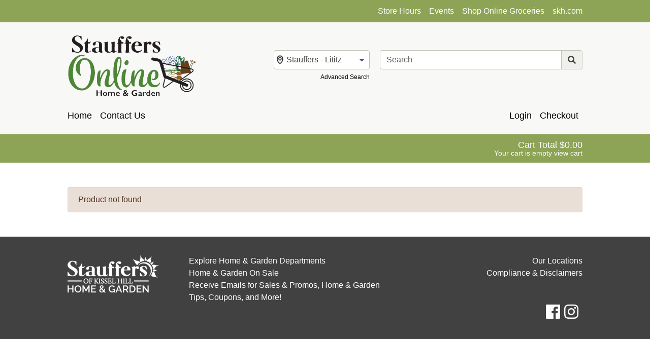

--- FILE ---
content_type: text/html; charset=iso-8859-1
request_url: https://shopgarden.skh.com/products/delosperma-fire-spinner---tw1q-6007.html
body_size: 17676
content:
<!DOCTYPE html>
<html lang="en">
    <head>
        <meta charset="utf-8">
        <meta http-equiv="X-UA-Compatible" content="IE=edge">
        <link rel="icon" href="https://www.skh.com/wp-content/themes/stauffers/assets/images/favicon/favicon.ico" type="image/x-icon">
        <meta name="viewport" content="width=device-width, initial-scale=1, shrink-to-fit=no">
        <title>Departments</title>
        <link rel="stylesheet" href="https://use.fontawesome.com/releases/v5.1.0/css/all.css" integrity="sha384-lKuwvrZot6UHsBSfcMvOkWwlCMgc0TaWr+30HWe3a4ltaBwTZhyTEggF5tJv8tbt" crossorigin="anonymous"><script src="/inet/util/jquery-3.6.0.min.js"></script>
<script type="text/javascript" src="/inet/util/jquery.boxy.js"></script><link href="/inet/css/boxy.css" rel="stylesheet" type="text/css">
<script type="text/javascript" src="/inet/util/purchase_buttons.js"></script><script type="text/javascript" src="/inet/util/shopping_list_select.js"></script><script type="text/javascript">
                                      $(function () {
                                            $('[data-toggle="popover"]').popover({
                                                html : true,
                                                placement : 'bottom',
                                                container: 'body',
                                                trigger : 'click hover'
                                            });
                                        });
                                    </script><!-- Included javascript functions -->
<script type="text/javascript">
<!--

window.name="inet_ecommerce";
var sagro_base_url = "/inet";
var bootstrap_enabled = "1";
var registry_common_site_mode = "";
var inet_mobile = "";
var inet_mobile_device = "";
var user_logged_in = "";
var disable_ui = "";
//-->
</script><script type="text/javascript" src="/inet/storefront/catalog.js"></script><script type="text/javascript" src="/inet/util/zoom-master/jquery.zoom.min.js"></script>
<!-- Meta Pixel Code -->
<script>
!function(f,b,e,v,n,t,s)
{if(f.fbq)return;n=f.fbq=function(){n.callMethod?
n.callMethod.apply(n,arguments):n.queue.push(arguments)};
if(!f._fbq)f._fbq=n;n.push=n;n.loaded=!0;n.version='2.0';
n.queue=[];t=b.createElement(e);t.async=!0;
t.src=v;s=b.getElementsByTagName(e)[0];
s.parentNode.insertBefore(t,s)}(window, document,'script',
'https://connect.facebook.net/en_US/fbevents.js');
fbq('init', '664437503693411');
fbq('track', 'PageView');
</script>
<noscript><img height="1" width="1" style="display:none"
src="https://www.facebook.com/tr?id=664437503693411&ev=PageView&noscript=1"
/></noscript>
<!-- End Meta Pixel Code -->

<!-- Google Tag Manager -->
<script>(function(w,d,s,l,i){w[l]=w[l]||[];w[l].push({'gtm.start':
new Date().getTime(),event:'gtm.js'});var f=d.getElementsByTagName(s)[0],
j=d.createElement(s),dl=l!='dataLayer'?'&l='+l:'';j.async=true;j.src=
'https://www.googletagmanager.com/gtm.js?id='+i+dl;f.parentNode.insertBefore(j,f);
})(window,document,'script','dataLayer','GTM-PVMPN2M');</script>
<!-- End Google Tag Manager -->
        <script>
            if (typeof session_flyout_id === 'undefined') {
                session_flyout_id = '';
            }
        </script>
        <link id="app_styles" href="/assets/stauffers/css/inet.css" rel="stylesheet"/>
        <link id="theme_styles" href="/assets/stauffers/css/theme.css" rel="stylesheet"/>
        <script id="theme_scripts" src="/assets/stauffers/js/theme.js" type="text/javascript"></script>

        
    </head>

    <body  class="inet_ecommerce inet_ecommerce--showproductdetail theme--stauffers template--header">
        <!-- Google Tag Manager (noscript) -->
        <noscript><iframe src="https://www.googletagmanager.com/ns.html?id=GTM-PVMPN2M" height="0" width="0" style="display:none;visibility:hidden"></iframe></noscript>
        <!-- End Google Tag Manager (noscript) -->

        <header class="stauffers-header container__outer">
            <!-- Upper nav -->
            <div class="super-nav">
                <div class="container__inner stauffers-header__inner">
                    <ul id="menu-header-sub-navigation" class="menu">						
                        <li class="menu-item">
                            <a href="https://www.skh.com/contact/find-a-store/">Store Hours</a>
                        </li>
                        <li class="menu-item">
                            <a href="https://www.skh.com/events/">Events</a>
                        </li>
                        <li class="menu-item">
                            <a href="https://shopfoods.skh.com">Shop Online Groceries</a>
                        </li>
                        <li class="menu-item">
                            <a href="https://www.skh.com/">skh.com</a>
                        </li>
                    </ul>
                </div>
            </div>
            <!-- Header with logo + search -->
            <div class="container__inner stauffers-header__inner">
                <a class="header_logo" href="/">
                    <img loading="lazy" class="img-fluid" src="/inet/styles/stauffers/images/SKH_HG_Logo_alpha.png" alt="Stauffers of Kissel Hill">
                </a>

                <div class="header_search">
                    <div class="header-forms">
                        <div class="header-form change_store">
                            <div id="store_switch_status_bar">
                                <span class="status_message">Loading... Please Wait..</span>
                                <span class="inet_icon fas fa-spinner fa-spin" aria-hidden="true"></span>
                            </div>
							<form id="switch_store_form" class="switch_store_form" name="switch_store_form">
								<div class="select__wrapper">
									<select class="form-control" name="store" id="switch_store_select" aria-label="Change Store"></select>
                            </div>                                
								<input type="hidden" name="mode" value="switch">
								<input type="hidden" name="ajax" value="true">
								<button class="btn sr-only form-control" type="submit">Change Store</button>
							</form>
                        </div>
                        <div class="header-form search"> 
                            <form name="search" method="GET" action="/inet/storefront/store.php" class="header_menu_search_form" role="search"><input type="hidden" name="mode" value="searchstore"><div class="input-group">
								  <input name="search[searchfor]" type="text" class="form-control" placeholder="Search">
								  <div class="input-group-append">
									<button class="btn input-group-text" type="submit"><span class="inet_icon fas fa-search"></span></button>
								  </div>
							</div></form>
                        </div>
                        <!--
                        <div id="store-notice-desktop" class="d-print-none store-notice">
                            <p>Please <span class="font-italic">set your location</span> before you start shopping.</p>
                        </div>
                        -->
                        <a style="grid-column:span 2; margin-left: auto;" class="advanced-search" href="/inet/storefront/store.php?mode=advancedsearch">Advanced Search</a>	
                    </div>
                </div>

                <button id="primary-mobile-menu-btn" type="button" class="header-mobile-menu__button aria-shows-on--mobile aria-hides-on--desktop" aria-controls="mobile_nav_pane" aria-label="Open Mobile Navigation Menu">
                    <span></span>
                    <span></span>
                    <span></span>
                    <span class="sr-only">Mobile Menu</span>
                </button>
            </div>


            <nav aria-label="Main Navigation" id="main_navigation--top" class="main_navigation--desktop container__inner d-print-none">
                <div id="custom_links__desktop">
                    <!-- menubox.ihtml/ -->

<div class="menu menubox_custom_links">
	<div class="custom_links__content">
		<ul class="navbar-nav nav_custom_links">
			<!-- menubox_link.ihtml/ -->
<li class="nav-item  first "><a class="nav-link" href="/" > Home </a></li>
<!-- /menubox_link.ihtml --><!-- menubox_link.ihtml/ -->
<li class="nav-item "><a class="nav-link" href="https://www.skh.com/contact/" > Contact Us </a></li>
<!-- /menubox_link.ihtml --><!-- menubox_link.ihtml/ -->
<li class="nav-item "><a class="nav-link" href="/inet/start.php" > Login </a></li>
<!-- /menubox_link.ihtml --><!-- menubox_link.ihtml/ -->
<li class="nav-item "><a class="nav-link" href="/inet/storefront/store.php?mode=checkout" > Checkout </a></li>
<!-- /menubox_link.ihtml -->
		</ul>
		<div class="nav-data nav_data_custom_links"></div>
	</div>
</div>

<!-- /menubox.ihtml -->
                </div>
            </nav>
            <div id="shopping_cart_bar" class="container__outer">
                <div class="shopping_cart_bar_inner container__inner">
                    <a class="shopping_cart_detail__message" href="/inet/storefront/store.php?mode=viewcart"
                       data-toggle="tooltip" title="View Shopping Cart" aria-label="View Shopping Cart">
                        <span class="message__total"><span id="inet_cart_total">Cart Total <span class='mini_cart__total'>0.00</span></span></span>
                        <span class="message__text"><span id="inet_cart_message">Your cart is empty</span> view cart</span>
                    </a>
                </div>
            </div>
        </header>

        <main class="style_stauffers_body container__outer">
            <!-- MAIN/ -->
            <div id="main_content">
                <!-- store.ihtml -->
<div class="store_container_page">
	<div class="container__inner">
		
		<div class="alert alert-info" role="alert">Product not found</div>
	</div>
     

</div>
<!-- EOF store.ihtml --><div class="purchase_buttons_modal">
    <div class="modal fade" id = "purchase_buttons_dialog" aria-hidden="true" role="dialog" tabiindex="-1">
        <div class="modal-dialog" role="document">
            <div class="modal-content">
                <div class="modal-header dialog_header">
                    <div class="modal-title ">

                    </div>
                </div>
                <div class="modal-body text-left dialog_content">

                </div>

                <div class="modal-footer">
                    <button class="btn btn-secondary view_cart_or_list_button">

                    </button>
                    <button class="btn btn-primary continue_shopping_button" data-dismiss="modal">Continue Shopping</button>
                </div>
            </div>
        </div>
    </div>
</div>

            </div>

            <!-- /MAIN -->
        </main>

        <footer id="stauffers_footer" class="d-print-none container__outer">
            <div class="container__inner footer">
                <div class="footer__logo">
                    <a target="_blank" href="https://www.skh.com">
                        <img loading="lazy" src="/inet/styles/stauffers/images/logo_white.png" alt="Stauffers of Kissel Hill Logo" />
                    </a>
                </div>
                <div class="footer__nav">
                    <nav id="footer_nav__container" aria-label="Footer Links" id="footer-links">
                        <!-- menubox.ihtml/ -->

<div class="menu menubox_footer_links">
	<div class="footer_links__content">
		<ul class="navbar-nav nav_footer_links">
			<!-- menubox_link.ihtml/ -->
<li class="nav-item  first "><a class="nav-link" href="https://www.skh.com/home-garden/explore-our-home-garden/" target=_blank> Explore Home & Garden Departments </a></li>
<!-- /menubox_link.ihtml --><!-- menubox_link.ihtml/ -->
<li class="nav-item "><a class="nav-link" href="https://www.skh.com/contact/find-a-store/" target=_blank> Our Locations </a></li>
<!-- /menubox_link.ihtml --><!-- menubox_link.ihtml/ -->
<li class="nav-item "><a class="nav-link" href="https://skhhomegarden.shoptocook.com/on-sale/" target=_blank> Home & Garden On Sale </a></li>
<!-- /menubox_link.ihtml --><!-- menubox_link.ihtml/ -->
<li class="nav-item "><a class="nav-link" href="https://www.skh.com/customer-care/policies-procedures/" target=_blank> Compliance & Disclaimers </a></li>
<!-- /menubox_link.ihtml --><!-- menubox_link.ihtml/ -->
<li class="nav-item "><a class="nav-link" href="https://www.skh.com/join-our-email-list/" target=_blank> Receive Emails for Sales & Promos, Home & Garden Tips, Coupons, and More! </a></li>
<!-- /menubox_link.ihtml -->
		</ul>
		<div class="nav-data nav_data_footer_links"></div>
	</div>
</div>

<!-- /menubox.ihtml -->
                    </nav>
                </div>
                <div id="social_links" >
                    <a href="https://www.facebook.com/skhgardencenter" target='_blank'><i class='fab fa-facebook fa-2x'></i></a>&nbsp;&nbsp;<a href="https://www.instagram.com/stauffershomegarden/" target='_blank'><i class='fab fa-instagram fa-2x'></i></a>&nbsp;&nbsp;
                </div>
            </div>
        </footer>
        <!-- FOOTER SCRIPTS -->
        <script id="app_scripts" src="/inet/util/scripts1580147107903.min.js"></script>
        <!-- END FOOTER SCRIPTS -->

        <div id="mobile-nav-underlay" class="hidden"></div>
        <div id="mobile_nav_pane" class="d-print-none invisible" aria-expanded="false">
            <div class="mobile_nav__inner">
                <div class="store-notice" id="store-notice-mobile"><p>Please <span class="font-italic">set your location</span> before you start shopping.</p></div>
                <div class="mobile_nav__select">
                    <div class="change_store">
                        <div class="store_switch_status_bar invisible">
                            <span class="status_message">Loading... Please Wait..</span>
                            <span class="inet_icon fas fa-spinner fa-spin" aria-hidden="true"></span>
                        </div>
                        <form id="switch_store_form__mobile" class="switch_store_form" name="switch_store_form_mobile">
                            <div class="select__wrapper">
                                <select class="form-control" name="store" id="switch_store_select__mobile" aria-label="Change Store"></select>
                            </div>
                            <input type="hidden" name="mode" value="switch">
                            <input type="hidden" name="ajax" value="true">
                            <button class="btn sr-only form-control" type="submit">Change Store</button>
                        </form>
                    </div>
                </div>
                <div class="mobile_nav__search">
                    <form name="search" method="GET" action="/inet/storefront/store.php" class="header_menu_search_form" role="search"><input type="hidden" name="mode" value="searchstore"><div class="input-group">
								  <input name="search[searchfor]" type="text" class="form-control" placeholder="Search">
								  <div class="input-group-append">
									<button class="btn input-group-text" type="submit"><span class="inet_icon fas fa-search"></span></button>
								  </div>
							</div></form>
                    <div class="d-flex row">
                        <div class="col-6">
                            <a href="/inet/storefront/store.php?mode=advancedsearch">Advanced Search</a>
                        </div>
                        <div class="col-6">
                            <button id="mobile_nav_btn_close" type="button" aria-controls="mobile_nav_pane" aria-expanded="false">
                                <i class="fas fa-times"></i><span class="sr-only">Close this Menu</span>
                            </button>
                        </div>
                    </div>
                </div>
                <nav id="mobile-nav">
                    <!-- menubox.ihtml/ -->

<div class="menu menubox_custom_links">
	<div class="custom_links__content">
		<ul class="navbar-nav nav_custom_links">
			<!-- menubox_link.ihtml/ -->
<li class="nav-item  first "><a class="nav-link" href="/" > Home </a></li>
<!-- /menubox_link.ihtml --><!-- menubox_link.ihtml/ -->
<li class="nav-item "><a class="nav-link" href="https://www.skh.com/contact/" > Contact Us </a></li>
<!-- /menubox_link.ihtml --><!-- menubox_link.ihtml/ -->
<li class="nav-item "><a class="nav-link" href="/inet/start.php" > Login </a></li>
<!-- /menubox_link.ihtml --><!-- menubox_link.ihtml/ -->
<li class="nav-item "><a class="nav-link" href="/inet/storefront/store.php?mode=checkout" > Checkout </a></li>
<!-- /menubox_link.ihtml -->
		</ul>
		<div class="nav-data nav_data_custom_links"></div>
	</div>
</div>

<!-- /menubox.ihtml -->
                </nav>
            </div>
        </div>

        <!--
        <script type="text/javascript" src="https://www.bugherd.com/sidebarv2.js?apikey=gggxgzesjqpyjjuwmrsgsq" async="true"></script>
        -->
        <!-- Hotjar Tracking Code for SKH -->
        <script> (function(h,o,t,j,a,r){ h.hj=h.hj||function(){(h.hj.q=h.hj.q||[]).push(arguments)}; h._hjSettings={hjid:1168945,hjsv:6}; a=o.getElementsByTagName('head')[0]; r=o.createElement('script');r.async=1; r.src=t+h._hjSettings.hjid+j+h._hjSettings.hjsv; a.appendChild(r); })(window,document,'https://static.hotjar.com/c/hotjar-','.js?sv='); </script>
    </body>
</html>
<!--

Generated by iNet E-Business Suite (Version 6.2.0 [2024-09-10])
www.epicor.com 
Program: inet_ecommerce

-->


--- FILE ---
content_type: text/html; charset=ISO-8859-1
request_url: https://shopgarden.skh.com/inet/storefront/switch.php?mode=get_store_options
body_size: 367
content:
<option value="e">Stauffers - Dover</option>
<option value="d">Stauffers - East York</option>
<option value="c">Stauffers - Hummelstown</option>
<option value="f">Stauffers - Linglestown</option>
<option value="i" SELECTED>Stauffers - Lititz</option>
<option value="b">Stauffers - Mechanicsburg</option>
<option value="h">Stauffers - Rohrerstown</option>


--- FILE ---
content_type: text/css
request_url: https://shopgarden.skh.com/assets/stauffers/css/theme.css
body_size: 49271
content:
:root{--theme-green:#8da356;--theme-green-active:#53642b}html{height:100%;margin:0;padding:0}html body{-webkit-font-smoothing:auto;-moz-osx-font-smoothing:grayscale;background-color:#fff;font-family:Helvetica,serif;font-size:16px}body.has-flyout--open{overflow:hidden}#offcanvas_content__button{cursor:pointer}.sr-only{clip:rect(0,0,0,0);border:0;height:1px;margin:-1px;overflow:hidden;padding:0;position:absolute;width:1px}p{line-height:1.2}main{background:#fff}a{color:#3a5199;transition:color .1s linear}a:hover{color:#53642b}label{margin:0}label.required:after{color:red;content:"*";margin-left:4px}dd,dt{font-weight:400}a.btn.btn-outline{color:#000}a.btn .btn-primary{background-color:#8da356;color:#fff}a.btn .btn-primary:hover{background-color:#53642b}.table-bordered{border-color:#c7c7c7}.bordered{border:1px solid #c7c7c7}#shopping_cart_form .cart__order_totals table,.bordered--rounded{border-radius:5px;overflow:hidden;padding:5px}.hidden{display:none;pointer-events:none;visibility:hidden}.invisible{opacity:0;visibility:hidden}.visible{opacity:1;visibility:visible}.scale-on-hover:hover{transform:scale(1.05)}.container__inner,body.start.start--default_mode #main_content{margin:0 auto;max-width:1054px;padding-left:20px;padding-right:20px;width:100%}.container__inner.no-padding,body.start.start--default_mode .no-padding#main_content{padding-left:0;padding-right:0}.container__outer{margin:0 auto;max-width:100%;width:100%}.select__wrapper{position:relative}.select__wrapper select{-webkit-appearance:none;-moz-appearance:none;appearance:none}.select__wrapper:after{color:#3a5199;content:"\f0dd";font-family:Font Awesome\ 5 Free;font-weight:800;line-height:1;pointer-events:none;position:absolute;right:11px;top:0;transform:translateY(50%)}body.start.start--default_mode #main_content{margin-top:30px;min-height:40vh}#location_alert_banner{background-color:#e5e2d5}#location_alert_banner p{color:#a60000;font-size:.9rem;font-weight:700;margin:0;padding:7px 0 12px;text-align:center}.change_store .select__wrapper select{padding-left:3ch}.change_store .select__wrapper:before{content:url("[data-uri]");display:block;height:17px;left:6px;pointer-events:none;position:absolute;top:50%;transform:translateY(-50%);width:13px}#shopping_cart_bar{background-color:#8da356;color:#fff;margin-top:20px;padding:12px 0}#shopping_cart_bar .shopping_cart_bar_inner{display:flex}#shopping_cart_bar .shopping_cart_detail{margin-left:auto;padding:11px 0}#shopping_cart_bar .shopping_cart_detail__message{display:inline-block;margin-left:auto}#shopping_cart_bar .shopping_cart_detail__message>span{display:block;line-height:1;text-align:right}#shopping_cart_bar .shopping_cart_detail__message .message__total{font-size:1.125rem}#shopping_cart_bar .shopping_cart_detail__message .message__text{font-size:.875rem}#shopping_cart_bar .shopping_cart_detail .mini_cart__total:before{content:"$"}#shopping_cart_bar a{color:#fff}.store_notice{padding:6px}.store_notice p{color:#a60000;font-size:14px;font-weight:700;margin-bottom:4px}.stauffers-header{background-color:#f8f8f6}.stauffers-header__inner{display:flex;padding-top:20px}.stauffers-header .super-nav{background:#8da356}.stauffers-header .super-nav>.container__inner{display:flex;padding-bottom:10px;padding-top:10px}.stauffers-header .super-nav .menu{display:flex;list-style-type:none;margin:0 0 0 auto;padding:0;position:relative}.stauffers-header .super-nav .menu li{display:inline-block}.stauffers-header .super-nav .menu li a{color:#fff;font-size:16px;margin:0 0 0 16px;text-transform:none!important;-webkit-transition:all .35s ease-in-out;-moz-transition:all .35s ease-in-out;transition:all .35s ease-in-out}.stauffers-header .super-nav .menu li a:hover{color:#3a5199}.stauffers-header .header_logo{flex:0 1 33%}@media (max-width:768px){.stauffers-header .header_logo{max-width:200px}}.stauffers-header .header_search{align-self:center;flex:1 0 60%;margin-left:15%}@media (max-width:768px){.stauffers-header .header_search{display:none}}.stauffers-header .header-forms{grid-column-gap:20px;align-self:center;display:grid;grid-template-columns:repeat(6,1fr);width:100%}@media (max-width:768px){.stauffers-header .header-forms{display:none}}.stauffers-header .header-forms #store-notice-desktop{grid-column:span 4}.stauffers-header .header-forms .store-notice p{color:#a60000;font-weight:700;margin-bottom:4px}.stauffers-header .header-forms .change_store{align-self:flex-start;grid-column:span 2;position:relative;width:100%}.stauffers-header .header-forms .change_store #store_switch_status_bar{align-items:center;display:none;transform:translateY(50%)}.stauffers-header .header-forms .change_store #store_switch_status_bar .status_message{font-size:12px}.stauffers-header .header-forms .change_store #store_switch_status_bar .status_message+.inet_icon{margin-left:auto}.stauffers-header .header-forms .change_store.is--switching #store_switch_status_bar{display:flex}.stauffers-header .header-forms .change_store.is--switching #switch_store_form,.stauffers-header .header-forms .change_store.is--switching:after,.stauffers-header .header-forms .change_store.is--switching:before{display:none}.stauffers-header .header-forms .change_store select{display:block;padding-left:1.5em;width:100%}.stauffers-header .header-forms .change_store:before{content:url("[data-uri]");display:block;height:17px;left:6px;position:absolute;top:50%;transform:translateY(-50%);width:13px}.stauffers-header .header-forms .search{display:grid;grid-column:3/span 4}.stauffers-header .header-forms .search .header_menu_search_form{padding-bottom:6px}.stauffers-header .header-forms .content{display:flex;grid-column:1/-1;width:100%}.stauffers-header .header-forms a.advanced-search{color:#000;display:inline-block;font-size:12px;margin-left:auto}.stauffers-header .header-forms a.advanced-search:hover{color:#8da356}.stauffers-header button.header-mobile-menu__button{align-items:center;-webkit-appearance:none;-moz-appearance:none;appearance:none;background:none;border:none;cursor:pointer;display:none;flex-wrap:wrap;height:32px;position:relative;width:48px;z-index:20}@media (max-width:768px){.stauffers-header button.header-mobile-menu__button{align-self:center;display:flex;margin-left:auto;max-width:48px}}.stauffers-header button.header-mobile-menu__button>span:not(.sr-only){background:#8da356;height:3px;position:relative;transition:all .3s ease-in-out;width:100%}.stauffers-header a{color:#000}.stauffers-header a[href]:hover{color:#d9d9d9;text-decoration:none}#main_navigation--top{margin-top:1em}#main_navigation--top #custom_links__desktop .nav-item:nth-of-type(3){margin-left:auto}@media (max-width:768px){#main_navigation--top #custom_links__desktop{display:none}}#main_navigation--top #custom_links__right{margin-left:auto}#main_navigation--top #title_bar_custom_links{display:none}#main_navigation--top .nav_custom_links{flex-direction:row}#main_navigation--top .nav_custom_links .nav-item.first{margin-left:-.5em}#main_navigation--top .nav_custom_links .nav-link{display:block;font-size:1.125em;line-height:1;padding-left:.5rem;padding-right:.5rem}#main_navigation--top .nav_custom_links .nav-link:hover{color:#8da356}#breadcrumbs ul.breadcrumb{background-color:unset;border-radius:0;margin-bottom:1.5em;padding:0}#breadcrumbs ul.breadcrumb li.breadcrumb-item{align-self:flex-end;display:flex}#breadcrumbs ul.breadcrumb li.breadcrumb-item a{color:#3a5199;display:block}#breadcrumbs ul.breadcrumb li.breadcrumb-item:first-of-type{font-size:2rem;line-height:1}#mobile-nav-underlay{background-color:rgba(0,0,0,.1);bottom:0;left:0;position:fixed;right:0;top:0;z-index:1}#mobile_nav_pane{background-color:#f8f8f6;bottom:0;box-shadow:0 0 5px rgba(0,0,0,.5);height:100vh;min-width:50vw;opacity:1;padding:20px;position:fixed;right:0;top:0;transition:all .15s linear;visibility:visible;z-index:2000}#mobile_nav_pane.invisible{right:-100%}@media (max-width:640px){#mobile_nav_pane{width:75vw}}#mobile_nav_pane #mobile_nav_btn_close{-webkit-appearance:none;-moz-appearance:none;appearance:none;background-color:transparent;border:none;color:#8da356;float:right;font-size:32px}#mobile_nav_pane .mobile_nav__inner{padding:20px;position:relative;z-index:2}#mobile_nav_pane .mobile_nav__select{margin-bottom:20px}#mobile_nav_pane .menubox_custom_links{margin-top:3em}#mobile_nav_pane .menubox_custom_links a.nav-link{color:#000;font-size:1.25rem}#mobile_nav_pane .menubox_custom_links a.nav-link:hover{color:#8da356}footer#stauffers_footer{background:#414141;color:#fff;margin-top:3em;padding-bottom:3em;padding-top:2.25em}footer#stauffers_footer .footer{grid-column-gap:20px;display:grid;grid-template-columns:repeat(10,1fr)}footer#stauffers_footer .footer__nav{grid-column:span 8}footer#stauffers_footer .footer__logo{grid-column:span 2}footer#stauffers_footer .footer__logo img{display:block;max-width:180px;width:100%}footer#stauffers_footer #title_bar_footer_links{display:none}footer#stauffers_footer .nav_footer_links{grid-column-gap:20px;display:grid;grid-auto-flow:row dense;grid-template-columns:1fr 1fr;margin-left:2em}footer#stauffers_footer .nav_footer_links li.nav-item{text-align:left}footer#stauffers_footer .nav_footer_links li.nav-item:nth-of-type(2n){text-align:right}footer#stauffers_footer .nav_footer_links li.nav-item a.nav-link{display:inline-block;padding:0}@media (max-width:768px){footer#stauffers_footer .nav_footer_links li.nav-item a.nav-link{padding-bottom:5px;padding-top:5px}footer#stauffers_footer .nav_footer_links{margin-left:0}}footer#stauffers_footer #social_links{display:flex;grid-column:9/-1;grid-row:2/3;justify-content:flex-end}footer#stauffers_footer a{color:#fff}footer#stauffers_footer a:hover{color:#8da356}@media (max-width:640px){footer#stauffers_footer .footer__nav{grid-column:span 6}footer#stauffers_footer #social_links{grid-row:unset}footer#stauffers_footer .nav_footer_links{grid-auto-flow:row;grid-template-columns:1fr;grid-template-rows:auto}footer#stauffers_footer .nav_footer_links li.nav-item{line-height:1;text-align:left!important}}ul.breadcrumb .breadcrumb-item:last-of-type strong{font-weight:400}.store_results_navigation_top_wrapper p{color:#000!important}.store_results_navigation_top_wrapper .store_results_pagination .pagination{justify-content:flex-end}.store_results_pagination .page-item:first-of-type.disabled,.store_results_pagination .page-item:last-of-type.disabled{display:none}.store_results_pagination .page-item .page-link{color:#000}.store_results_pagination .page-item.active .page-link{background-color:#8da356;border-color:#8da356;color:#fff}.store_results_navigation_bottom_wrapper{display:flex}.store_results_navigation_bottom_wrapper .store_results_bottom_pagination{margin-left:auto}.store_results_navigation_bottom_wrapper .pagination{margin-bottom:0}@media (max-width:768px){.login_form_wrapper{margin-bottom:1em}}.category_header .category_header_description[data-category="53"]{display:none}#category_products_list{margin-bottom:3rem}.category_list.category_list_P{margin-bottom:70px}.category_list.category_list_P .category_wrapper{border:1px solid #c7c7c7;border-radius:5px;display:grid;grid-template-rows:175px auto;height:100%;margin-bottom:0!important;overflow:hidden;transition:transform .1s linear,background-color .1s linear}.category_list.category_list_P .category_wrapper .category_image_link{border-bottom-left-radius:5px;border-bottom-right-radius:5px;display:block;height:100%;min-height:170px;overflow:hidden;width:100%}.category_list.category_list_P .category_wrapper .category_image_link:empty{background-color:#ccc}.category_list.category_list_P .category_wrapper .category_image_link img{height:100%;-o-object-fit:cover;object-fit:cover}@media (max-width:768px){.category_list.category_list_P .category_wrapper .category_image_link{min-height:162px;min-width:100%}}.category_list.category_list_P .category_wrapper .card-body{align-items:center;display:flex;justify-content:center;margin:auto;overflow:hidden;padding:0;width:100%}.category_list.category_list_P .category_wrapper .card-body .card-title{font-size:1.375rem;margin-bottom:0}@media (max-width:768px){.category_list.category_list_P .category_wrapper .card-body .card-title{font-size:1.125rem}}.category_list.category_list_P .category_wrapper .card-body .category_link{display:block;padding:.85em 0;text-align:center;transition:background-color .1s linear,color .1s linear;width:100%}.category_list.category_list_P .category_wrapper:hover{background-color:#8da356;box-shadow:0 0 10px 0 rgba(0,0,0,.25);transform:scale(1.04);z-index:99}.category_list.category_list_P .category_wrapper:hover .category_link{color:#fff;text-decoration:none}.category_list.no_grid_wrapper{grid-gap:24px;display:grid;grid-template-columns:repeat(3,1fr)}@media (min-width:1024px){.category_list.no_grid_wrapper{grid-template-columns:repeat(4,1fr)}}@media (max-width:768px){.category_list.no_grid_wrapper{grid-template-columns:1fr 1fr}}.inet_grid.store_products_list .row{grid-gap:24px;display:grid;grid-template-columns:repeat(4,1fr);margin-bottom:3.5rem;margin-left:0;margin-right:0}.inet_grid.store_products_list .row:nth-of-type(n+2){margin-top:24px}.inet_grid.store_products_list .row>div{grid-column:span 1;max-width:100%;overflow:hidden;padding:0;transition:transform .1s linear}.inet_grid.store_products_list .row+.row{margin-bottom:24px}.store_browse_products_page[data-category="53"] .recently_viewed_products_wrapper{display:none}#hero[data-category="53"]{align-items:center;background:#ccc;display:flex!important;height:auto!important;justify-content:center;max-height:400px;overflow:hidden;padding:5% 0;position:relative}#hero[data-category="53"] div.container__inner{background:#00000080;color:#fff;max-width:800px;padding:20px 40px;z-index:2}#hero[data-category="53"] div.container__inner h1{display:block!important;font-size:clamp(24px,5vw,64px);margin-bottom:0;position:static!important;transform:unset}#hero[data-category="53"] div.container__inner h1>span{font-size:inherit!important}#hero[data-category="53"] div.container__inner h1+*{font-size:clamp(14px,3vw,36px);line-height:1}#hero[data-category="53"] div.container__inner>p{margin-bottom:0}#hero[data-category="53"] div.container__inner:empty{background:none;min-height:150px}@media screen and (max-width:640px){#hero[data-category="53"] div.container__inner:empty{min-height:75px}}@media (max-width:768px){#hero[data-category="53"] div.container__inner{max-width:75%}}@media (max-width:639px){#hero[data-category="53"] div.container__inner{padding:2%;z-index:2}}#hero[data-category="53"] .category_image{bottom:0;display:block;height:auto;height:100%;left:0;max-width:100%;-o-object-fit:cover;object-fit:cover;padding:0;position:absolute;right:0;top:0;width:100%}.price__msrp .product_um[data-um$=EA],.price__sale .product_um[data-um$=EA]{display:none}.store_products_list.inet_grid .row{grid-template-columns:repeat(3,1fr)}.store_products_list.inet_grid .row>div{max-width:100%;width:100%}@media (max-width:768px){.store_products_list.inet_grid .row>div{max-width:50%}}.store_products_list.no_grid_wrapper{grid-gap:24px;display:grid;grid-template-columns:repeat(2,1fr)}@media (min-width:1024px){.store_products_list.no_grid_wrapper{grid-template-columns:repeat(3,1fr)}}@media (max-width:640px){.store_products_list.no_grid_wrapper{grid-template-columns:1fr}}.price span{display:inline-block}.price .price__msrp{color:#777;font-size:1.125rem;text-decoration:line-through}.price .price__sale{color:#000;font-size:1.125rem}.price .price__msrp:not([style])+.price__sale{color:#a60000;font-weight:700}.price .product_um{display:none!important}.product_card{background-color:#8da356;border:1px solid #c7c7c7;border-radius:10px;display:grid;grid-template-rows:1fr auto;height:100%;overflow:hidden;transition:background-color .1s linear,transform .1s linear;width:100%}.product_card:hover{transform:scale(1.05)}.product_card__body{background-color:#fff;border-bottom:1px solid #c7c7c7;border-bottom-left-radius:5px;border-bottom-right-radius:5px}.product_card__body .product_name_price{grid-column-gap:1rem;display:grid;grid-template-columns:3fr 1fr;padding:.875rem}.product_card__body .product_name_price .product_link{color:#000;font-size:.875rem;padding-left:1rem;padding-right:1rem}.product_card__body .product_name_price .product_link a{color:#000}.product_card__body .product_name_price .product_link__sku{color:#777;display:block;font-size:12px}.product_card__body .product_name_price .product_price{font-size:1.125rem;line-height:1;text-align:right}.product_card__body .product_name_price .product_price .price__sale span:not(.product_um){display:block;font-size:.625rem;margin-bottom:5px}.product_card__body .product_name_price .product_price .price__msrp,.product_card__body .product_name_price .product_price .price__sale{line-height:1}.product_card__body .product_thumbnail{padding:.875rem}.product_card__body .product_thumbnail a{display:block}.product_card__body .product_thumbnail .product_image{display:block;margin:0 auto}.product_card__body .product_thumbnail img[src*=default_thumbnail]{width:100%}.product_card__body .icons{display:flex;flex-wrap:wrap;gap:5px;justify-content:center;padding:5px}.product_card__body .icons:empty{display:none}.product_card__body .icons img{flex:0 1 auto}.product_card__footer{margin-top:auto}.product_card__footer .view_product__link{background-color:#8da356;color:#fff;display:block;font-size:.875em;padding:.875rem 0;text-align:center;transition:background-color .1s linear}.product_card__footer .view_product__link:hover{background-color:#53642b;text-decoration:none}.product_detail_solo_page .product_detail{grid-gap:20px;display:grid;grid-template-columns:repeat(12,1fr);grid-template-rows:1fr auto}@media (max-width:768px){.product_detail_solo_page .product_detail{grid-template-rows:none}}.product_detail_solo_page .product_detail__block .product_detail__inner{padding:30px}.product_detail_solo_page .product_detail .product_detail__block:last-of-type:not(#product_detail__description){grid-row:span 2}.product_detail_solo_page .product_detail #product_detail__images{grid-column:span 7;grid-row:1/-1}@media (max-width:768px){.product_detail_solo_page .product_detail #product_detail__images{grid-column:span 6;grid-row:auto}}@media (max-width:640px){.product_detail_solo_page .product_detail #product_detail__images{grid-column:span 12}}.product_detail_solo_page .product_detail #product_detail__images .product_detail__inner{align-items:center;display:flex;height:100%;justify-content:center}.product_detail_solo_page .product_detail #product_detail__images .product_images__image{width:100%}.product_detail_solo_page .product_detail #product_detail__images .product_images__image .product_image{display:block;margin:0 auto}.product_detail_solo_page .product_detail #product_detail__form{grid-column:span 5}@media (max-width:768px){.product_detail_solo_page .product_detail #product_detail__form{grid-column:span 6}}@media (max-width:640px){.product_detail_solo_page .product_detail #product_detail__form{grid-column:span 12}}.product_detail_solo_page .product_detail #product_detail__form .product_detail__inner{display:grid;float:none;height:100%;width:100%}.product_detail_solo_page .product_detail #product_detail__form .store_product_form{float:none;padding-left:0;width:100%}.product_detail_solo_page .product_detail #product_detail__form .product_form__prices{text-align:right}.product_detail_solo_page .product_detail #product_detail__form .form-group{align-items:center}.product_detail_solo_page .product_detail #product_detail__form .form-group .form-control-label{font-size:1.25rem}.product_detail_solo_page .product_detail #product_detail__form .product_um{font-size:.75rem}.product_detail_solo_page .product_detail #product_detail__description{grid-column:8/-1;grid-row:2/3}@media (max-width:768px){.product_detail_solo_page .product_detail #product_detail__description{grid-column:1/-1;grid-row:auto}}.product_detail_solo_page .product_detail .product_attributes .product_attribute{display:flex}.product_detail_solo_page .product_detail .product_attributes .product_attribute__term{padding-right:3ch}.product_detail_solo_page .product_detail .price .price__sale{font-size:2.125rem}.product_detail_solo_page .product_detail #attribute--availability{flex-wrap:wrap;margin-top:.5em}.product_detail_solo_page .product_detail #attribute--availability .product_attribute__term{flex:0 1 100%;padding-right:0}.product_detail_solo_page .product_detail #attribute--availability .product_attribute__value,.product_detail_solo_page .product_detail #attribute--availability .quantity_by_location{flex:0 1 100%}.product_detail_solo_page .product_detail #attribute--availability .quantity_by_location .text-primary{color:#8da356!important}.product_detail_solo_page .product_detail #attribute--availability .quantity_by_location .text-primary dd,.product_detail_solo_page .product_detail #attribute--availability .quantity_by_location .text-primary dt{font-weight:700}.product_detail_solo_page .product_detail #attribute--availability .quantity_by_location dl{margin-bottom:0}.product_detail_solo_page .product_detail #attribute--availability .quantity_by_location .row{margin-left:0;margin-right:0}.product_detail_solo_page .product_detail #attribute--availability .quantity_by_location .row:nth-of-type(odd){background:#f8f8f6}.product_detail_solo_page .product_detail #attribute--availability .quantity_by_location .row dt{margin:0;padding:0}.product_detail_solo_page .product_detail #attribute--availability .quantity_by_location .row dd{margin:0 0 0 auto;padding:0}.product_detail_solo_page .product_images{flex-wrap:wrap}.product_detail_solo_page .product_images .product_images__image{flex:0 1 100%}.product_detail_solo_page .product_images .product_images__image:empty{display:none}.product_detail_solo_page .product_images__gallery .carousel .carousel-control-prev{left:10px}.product_detail_solo_page .product_images__gallery .carousel .carousel-control-next{right:10px}.product_detail_solo_page .product_images__gallery .carousel .carousel-control-next,.product_detail_solo_page .product_images__gallery .carousel .carousel-control-prev{background-color:rgba(141,163,86,.75);border-radius:32px;display:inline-flex;height:40px;opacity:1;top:50%;transform:translateY(-50%);transition:background-color .25s linear;width:40px}.product_detail_solo_page .product_images__gallery .carousel .carousel-control-next:hover,.product_detail_solo_page .product_images__gallery .carousel .carousel-control-prev:hover{background-color:#53642b}.product_detail_solo_page .product_images__gallery .carousel .carousel-control-next:hover .carousel-control-prev-icon,.product_detail_solo_page .product_images__gallery .carousel .carousel-control-prev:hover .carousel-control-prev-icon{background-image:url("data:image/svg+xml;charset=utf8,%3Csvg xmlns='http://www.w3.org/2000/svg' fill='%23ffffff' viewBox='0 0 8 8'%3E%3Cpath d='M5.25 0l-4 4 4 4 1.5-1.5-2.5-2.5 2.5-2.5-1.5-1.5z'/%3E%3C/svg%3E")}.product_detail_solo_page .product_images__gallery .carousel .carousel-control-next:hover .carousel-control-next-icon,.product_detail_solo_page .product_images__gallery .carousel .carousel-control-prev:hover .carousel-control-next-icon{background-image:url("data:image/svg+xml;charset=utf8,%3Csvg xmlns='http://www.w3.org/2000/svg' fill='%23ffffff' viewBox='0 0 8 8'%3E%3Cpath d='M2.75 0l-1.5 1.5 2.5 2.5-2.5 2.5 1.5 1.5 4-4-4-4z'/%3E%3C/svg%3E")}.product_detail_solo_page .product_images__gallery .carousel .carousel-caption{bottom:0;left:0;right:0}.product_detail_solo_page .product_images__gallery .carousel .carousel-caption .carousel-caption-text{background:rgba(0,0,0,.75);display:block;padding:5px 0}.product_detail_solo_page .product_images__gallery .carousel .carousel-caption .carousel-caption-text:empty{display:none}.product_detail_solo_page .product_images__gallery .carousel .carousel-caption h5,.product_detail_solo_page .product_images__gallery .carousel .carousel-caption p{margin-bottom:0}.product_detail_solo_page .store_product_cart .btn{background-color:#8da356;color:#fff}.product_detail_solo_page .store_product_cart .btn:hover{background-color:#53642b}.product_detail_solo_page .product_form__qty{align-items:center;display:grid;grid-template-columns:1fr 1fr}.product_detail_solo_page .product_form__qty label{margin-bottom:0}.product_detail_solo_page.supports--size-color-size .product_price__intro{display:grid;text-align:right}.product_detail_solo_page.supports--size-color-size #inetpr_member_name{display:block;padding:0}.product_detail_solo_page.supports--size-color-size #inetpr_member_price{display:block}.product_detail_solo_page.supports--size-color-size #inetpr_no_member_selected{margin-bottom:1em;padding:0}.product_detail_solo_page.supports--size-color-size #inetpr_cart{background-color:#8da356;border-color:#8da356;margin-top:.875rem}.product_detail_solo_page.supports--size-color-size #inetpr_cart:hover{background-color:#53642b;border-color:#53642b}.product_detail_solo_page.supports--size-color-size .product_attributes{margin-top:3em}.product_detail_solo_page.supports--size-color-size .store_product_extra_information:empty,.product_detail_solo_page.supports--size-color-size .store_product_map_message:empty{display:none}.store_results_navigation_bottom_wrapper+.recently_viewed_products_wrapper{border-top:none;margin-top:0}.recently_viewed_products_wrapper{border-top:1px solid #979797;margin-top:3rem;padding-top:32px}.recently_viewed_products_wrapper h2{color:#8da356;font-size:1.375rem;margin-bottom:32px;text-align:center}.recently_viewed_products_wrapper .recently_viewed_products{grid-gap:20px;display:grid;grid-template-columns:repeat(6,1fr)}@media (max-width:768px){.recently_viewed_products_wrapper .recently_viewed_products{grid-template-columns:repeat(3,1fr)}}@media (max-width:640px){.recently_viewed_products_wrapper .recently_viewed_products{grid-template-columns:repeat(2,1fr)}}.recently_viewed_products_wrapper .recently_viewed_products .recently_viewed_product{padding:15px;text-align:center;transition:transform .1s linear}.recently_viewed_products_wrapper .recently_viewed_products .recently_viewed_product__wrapper{color:#000;display:flex;flex-direction:column;height:100%;transition:color .1s linear}.recently_viewed_products_wrapper .recently_viewed_products .recently_viewed_product__wrapper:hover{text-decoration:none}.recently_viewed_products_wrapper .recently_viewed_products .recently_viewed_product__wrapper:hover .recently_viewed_product__name{text-decoration:underline}.recently_viewed_products_wrapper .recently_viewed_products .recently_viewed_product__name{flex:1 0 auto;font-size:.875rem;margin-top:.5rem}.recently_viewed_products_wrapper .recently_viewed_products .recently_viewed_product__price{font-size:1.125rem;margin-top:auto}.recently_viewed_products_wrapper .recently_viewed_products .recently_viewed_product__price .price__msrp,.recently_viewed_products_wrapper .recently_viewed_products .recently_viewed_product__price .price__sale{display:block}.recently_viewed_products_wrapper .recently_viewed_products .recently_viewed_product__price .price__msrp{font-size:.875rem}.recently_viewed_products_wrapper .recently_viewed_products .recently_viewed_product .product_image{max-height:256px}.variable_product_list{margin-top:3rem}.variable_product_list+.variable_product_list{border-top:1px solid #979797;padding-top:32px}.variable_product_list.contains--slider .slick-track{padding-bottom:10px;padding-top:10px}.variable_product_list h2{color:#8da356;font-size:1.375rem;margin-bottom:32px;text-align:center}.products-list{box-sizing:border-box}.products-list__product{box-sizing:border-box;display:inline-block;padding:15px;text-align:center;transition:transform .1s linear}.products-list__product .product__inner{color:#000;display:grid;transition:color .1s linear}.products-list__product .product__inner:hover{text-decoration:none}.products-list__product .product__inner:hover .recently_viewed_product__name{text-decoration:underline}.products-list__product .product_image__wrapper a{display:block}.products-list__product .product_image{max-height:256px}.products-list__product .product__name{font-size:.875rem}.products-list__product .product__name a{color:inherit;display:block;margin-top:1em;text-decoration:none}.products-list__product .price{font-size:1.125rem}.products-list__product .price .price__msrp,.products-list__product .price .price__sale{display:block}.products-list__product .price .price__msrp{font-size:.875rem}.contains--slider .slick-track{display:flex}.contains--slider .slick-track .slick-slide{height:auto;margin-left:10px;margin-right:10px}.store_upsell_products_wrapper .products-list .related_table:not(.slick-slider){grid-gap:20px;display:grid;grid-template-columns:repeat(6,1fr)}@media (max-width:768px){.store_upsell_products_wrapper .products-list .related_table:not(.slick-slider) .products-list__product{grid-column:span 2}}@media (max-width:640px){.store_upsell_products_wrapper .products-list .related_table:not(.slick-slider) .products-list__product{grid-column:span 3}}.store_upsell_products_wrapper .products-list .related_table.slick-slider .products-list __product{width:147px}@media (max-width:1024px){.store_upsell_products_wrapper .products-list .related_table.slick-slider .products-list __product{width:300px}}@media (max-width:768px){.store_upsell_products_wrapper .products-list .related_table.slick-slider .products-list __product{width:230px}}@media (max-width:640px){.store_upsell_products_wrapper .products-list .related_table.slick-slider .products-list __product{width:290px}}#shopping_cart_bar #inet_cart_total .mini_cart__total:before{content:"$"}.shopping_cart_page .btn-outline{background-color:transparent;border-color:#8da356}.shopping_cart_page .btn-outline:hover{background-color:#53642b;border-color:#53642b;color:#fff}#shopping_cart_form{display:grid}#shopping_cart_form .cart_form__row{grid-gap:20px;display:flex;flex-wrap:wrap;margin-bottom:1.5em}#shopping_cart_form .cart__comments p.cart_comments_display{grid-column:span 4;margin-bottom:0}#shopping_cart_form .cart__buttons .empty_cart_button{grid-column:-1/-2;margin:0 0 0 auto}@media screen and (max-width:640px){#shopping_cart_form .cart__buttons .btn{flex:0 1 calc(50% - 10px)}}#shopping_cart_form .cart__order_fields .order_field{display:flex;grid-column:span 2}#shopping_cart_form .cart__order_fields .order_field label{align-self:center;flex:0 1 50%}#shopping_cart_form .cart__order_totals .cart_totals{grid-column:1/-1;margin:0}#shopping_cart_form .cart__order_totals table{background-color:#8da356;border:none;display:block;padding:.875rem 1rem}#shopping_cart_form .cart__order_totals table tbody{display:block}#shopping_cart_form .cart__order_totals table tbody tr.table-info{align-items:center;display:flex}#shopping_cart_form .cart__order_totals table tbody tr.table-info:nth-of-type(odd){background-color:inherit}#shopping_cart_form .cart__order_totals table tbody td.table-info{background-color:#8da356;border:none;color:#fff;font-size:1.125rem;padding:0}#shopping_cart_form .cart__order_totals table tbody td.table-info:last-child{font-size:1.875rem;font-weight:600;line-height:1;margin-left:auto}#shopping_cart_form .cart__checkout_buttons .cart_checkout_button{background-color:#8da356;color:#fff;grid-column:-1/-2;margin:0 0 0 auto;max-width:175px}#shopping_cart_form .cart__checkout_buttons .cart_checkout_button:hover{background-color:#53642b}.cart__items--checkout{grid-gap:20px;display:grid;grid-template-columns:repeat(5,1fr);margin-bottom:1.5em}.cart__items .cart__item{grid-gap:20px;align-items:flex-start;display:grid;grid-column:1/-1;grid-template-columns:minmax(auto,475px) 175px auto;padding:1.125rem 1.5rem 1.125rem 1.875rem;width:100%}@media screen and (max-width:640px){.cart__items .cart__item{grid-template-columns:175px auto}}.cart__items .line_item{font-size:1.25rem}@media screen and (max-width:640px){.cart__items .line_item__product{grid-column:span 2}}.cart__items .line_item__product .line_item__comments{font-size:.875rem}.cart__items .line_item__product .line_item__comments p{margin-bottom:0}.cart__items .line_item__product .line_item__comments p:empty{display:none}.cart__items .line_item__product .line_item__comments p:before{content:"Comments:"}.cart__items .line_item__price_qty{grid-row-gap:5px;display:grid}.cart__items .line_item__price_qty .price{font-size:1.25rem}.cart__items .line_item__price_qty .line_item__quantity_change{align-items:center;display:flex}.cart__items .line_item__price_qty .line_item__quantity_change label{font-size:17px;margin-right:18px}.cart__items .line_item__price_qty .line_item__quantity_change input{min-width:30px!important;text-align:center}.cart__items .line_item__price_qty .store_cart_delete_link{font-size:17px}.cart__items .line_item__subtotal{display:flex;flex-direction:column;text-align:right}.cart__items .line_item__subtotal .cart__item__extended_price{font-size:1.875rem;font-weight:700}.cart__items .line_item__subtotal .cart__item__add_comment{margin-top:auto}.cart__items .line_item__subtotal .cart__item__add_comment a[name=addresslink]{font-size:17px}.cart__items .line_item__subtotal .cart__item__add_comment a[name=addresslink]:before{content:"add note"}.cart__items .line_item__subtotal .cart__item__add_comment a[name=addresslink] .inet_icon{display:none}.cart__items .line_item__thumbnail{float:left;margin-right:1em;max-width:128px}@media (max-width:450px){.cart__items .line_item__thumbnail{max-width:64px}}.inet_ecommerce--scheckout .cart__item .price .price__msrp,.inet_ecommerce--viewcart .cart__item .price .price__msrp{display:none}.inet_ecommerce--scheckout .cart__item .price .price__sale,.inet_ecommerce--viewcart .cart__item .price .price__sale{color:#000;font-weight:400}.cart_confirm_page .cart__items{margin-bottom:20px}.cart_confirm_page .text-info{color:#000}.store_checkout_container_page .nav-wizard .checkout_step.active_step{background-color:#8da356}.store_checkout_container_page .nav-wizard .checkout_step.active_step:after{border-left:16px solid #8da356}.store_checkout_container_page .payment_subtotals table{border:1px solid #c7c7c7;border-radius:5px;display:block}.store_checkout_container_page .payment_subtotals table tbody{display:block}.store_checkout_container_page .payment_subtotals table tr{display:flex}.store_checkout_container_page .payment_subtotals table tr h4{margin-bottom:0}.store_checkout_container_page .payment_subtotals table tr td{border:none;display:block;flex:0 1 50%}.store_checkout_container_page .payment_subtotals table tr.table-info td.table-info{background-color:#53642b;color:#fff;flex:0 1 50%;font-weight:700}.store_checkout_container_page .payment_subtotals table tr.table-info td.table-info:only-child{flex:0 1 100%;font-weight:400}.store_checkout_container_page .store_checkout_address_page{margin:0 auto;max-width:100%}.store_checkout_container_page .store_pickup_selection_wrapper{display:none}.store_checkout_container_page #store_pickup+label{margin-bottom:1em}#skip_account+label.form-check-label{font-size:18px;margin-bottom:1em}.slick-slider button.slick-arrow{align-items:center;-webkit-appearance:none;-moz-appearance:none;appearance:none;background:#8da356;border:none;border-radius:25px;box-shadow:2px 2px 2px rgba(0,0,0,.5);display:flex;height:32px;justify-content:center;padding:15px;position:absolute;top:50%;transform:translateY(-50%);width:32px;z-index:10}.slick-slider button.slick-arrow .fas.fa-arrow-left,.slick-slider button.slick-arrow .fas.fa-arrow-right{color:#fff;line-height:32px}.slick-slider button.slick-arrow.slick-next{right:0}.slick-slider button.slick-arrow.slick-prev{left:0}.slick-slider .slick-list{flex:0 1 100%;margin:0 10px}::-moz-selection{background-color:#3a5199;color:#fff}::selection{background-color:#3a5199;color:#fff}#offcanvas_overlay{visibility:visible}#offcanvas_overlay.hidden{display:none;pointer-events:none;visibility:hidden}#offcanvas_overlay.hidden .offcanvas_backdrop{opacity:0}#offcanvas_overlay.hidden #logged_out_session_flyout,#offcanvas_overlay.hidden #offcanvas_content__button{right:-100%}#offcanvas_overlay #offcanvas_content__button{-webkit-appearance:none;-moz-appearance:none;appearance:none;background:none;border:none;color:#fff;font-size:1.5rem;line-height:1;padding:12px;position:absolute;right:0;top:0;transform:translate(0);z-index:1090}#offcanvas_overlay #logged_out_session_flyout{right:0;transition:right .1s linear .1s}#offcanvas_overlay .offcanvas_backdrop{opacity:1;transition:opacity .1s linear}#main_content{margin-top:3em}#hero:not([data-category="53"]){display:none}#hero{height:400px;margin-bottom:3em;margin-top:-3em;position:relative;width:100%}#hero .category_name,#hero h1{color:#fff;font-size:2.5rem;left:50%;position:absolute;text-align:center;top:50%;transform:translate(-50%,-50%);width:100%;word-break:break-word}#hero img.category_image{height:100%;max-width:100%;-o-object-fit:cover;object-fit:cover;-o-object-position:center;object-position:center;width:100%}#hero[data-category="185"],#hero[data-category="53"]{display:block}#hero[data-category="185"] h1,#hero[data-category="53"] h1,.category_description{display:none}.category_description[data-category="53"]{display:block;margin-bottom:2em}.theme--stauffers .btn-primary{background-color:#8da356;border-color:#8da356;color:#fff}.theme--stauffers .btn-primary:hover{background-color:#53642b}.contact_us_page,.custom_store_advanced_search_page{margin-top:2.5em}.contact_us_page .search_button,.contact_us_page .send_button,.custom_store_advanced_search_page .search_button,.custom_store_advanced_search_page .send_button{width:100%}.style_stauffers_header{background:#323a4d;color:#fff}.style_stauffers_align_center{align-self:center}.style_stauffers_footer A{color:#fff}.style_stauffers_footer a[href]:hover{color:#d9d9d9;text-decoration:none}.style_stauffers_footer .fab,.style_stauffers_footer .fas{color:#fff}.style_stauffers_footer .fab:hover{color:#d9d9d9}.style_stauffers_header_icon,.style_stauffers_header_icon a,a.style_stauffers_header_icon{color:#fff;text-decoration:none}.logged_in_session_flyout_wrapper a[href]:hover,.logged_out_session_flyout_wrapper a[href]:hover,.style_stauffers_header_icon a[href]:hover,.style_stauffers_header_icon:hover,a.style_stauffers_header_icon:hover{color:#d9d9d9!important;text-decoration:none}#logged_in_session_flyout .inet_icon,#logged_in_session_flyout a,#logged_out_session_flyout .inet_icon,#logged_out_session_flyout a{color:#fff}#logged_in_session_flyout a:hover,#logged_out_session_flyout a:hover{color:#d9d9d9}.style_stauffers_search_form .input-group{width:100%!important}#main_navigation--top .style_stauffers_title_bar,.style_stauffers_footer .style_stauffers_title_bar,.style_stauffers_top_menu .style_stauffers_title_bar{display:none}.style_stauffers_top_menu{background-color:#3a5199;padding:5px}.style_stauffers_top_menu .nav-link,.style_stauffers_top_menu .style_stauffers_title_bar{color:#fff!important;font-weight:700}.style_stauffers_top_menu .nav-link:hover,.style_stauffers_top_menu .style_stauffers_title_bar:hover{color:#d9d9d9!important;font-weight:700}.style_stauffers_side_nav .style_stauffers_title_bar{color:#323a4d;font-size:1.5em;font-weight:700;padding:5px}.style_stauffers_side_nav .nav-link{color:#3a5199}.style_stauffers_side_nav .nav-link:hover{color:#253462;text-decoration:underline}.style_stauffers_offcanvas_sub_menu .style_stauffers_menu,.style_stauffers_side_nav .style_stauffers_menu{margin-bottom:20px}.style_stauffers_offcanvas_sub_menu .style_blueberry_content,.style_stauffers_side_nav .style_blueberry_content{padding:0 10px}.style_stauffers_offcanvas_sub_menu .nav-link,.style_stauffers_side_nav .nav-link{padding:5px}.style_stauffers_wrapper{background-color:#fff;padding:20px 20px 20px 40px}.style_stauffers_footer .nav-link{padding-bottom:0}.style_stauffers_page_data{padding-left:40px}.style_stauffers_footer_custom_links ul{display:block}.style_stauffers_footer li{float:left;list-style:none outside none;width:50%}.style_stauffers_footer .navbar-nav .nav-link{overflow:hidden;padding-right:.5rem;text-overflow:ellipsis;white-space:nowrap}.style_stauffers_footer .d-flex.flex-column>div{padding-bottom:5px}.style_stauffers_hamburger{display:none}.style_stauffers_side_menu{background-color:#d5d6d2}.style_stauffers_title_bar{pointer-events:none}H1{font-size:2rem;margin-bottom:1rem}H2{font-size:1.75rem}H3{font-size:1.5rem}H4{font-size:1.35rem}@media (max-width:767.98px){.style_stauffers_mobile_header_icons a,.style_stauffers_mobile_header_icons i{color:#fff}.style_stauffers_mobile_header_icons a:hover,.style_stauffers_mobile_header_icons i:hover{color:#d9d9d9}.style_stauffers_title_bar{pointer-events:auto}.style_stauffers_header{background:#323a4d;color:#fff;padding:0}.style_stauffers_header .fa-shopping-cart{vertical-align:top}.style_stauffers_mobile_float_right{float:right}.style_stauffers_mobile_float_right .row{display:inline-flex;float:right}.style_stauffers_cart_status{padding-right:15px}.style_stauffers_mobile_header_icons{align-self:center}.style_stauffers_footer{padding:0 0 0 10px}#style_stauffers_offcanvas_custom_links .style_stauffers_title_bar,.style_stauffers_offcanvas_sub_menu .style_blueberry_content,.style_stauffers_side_nav .style_blueberry_content{display:none}.style_stauffers_side_nav .style_blueberry_content,.style_stauffers_side_nav .style_stauffers_title_bar,.style_stauffers_top_menu{background-color:#2f2e33}#style_stauffers_off_canvas_links .nav-link,.style_stauffers_top_menu .nav-link{color:#fff!important;font-weight:700}#style_stauffers_off_canvas_links .nav-link:hover,.style_stauffers_top_menu .nav-link:hover{color:#d9d9d9!important;font-weight:700}.style_stauffers_mobile_top_menu{background-color:#3a5199;margin-right:0}.style_stauffers_mobile_top_menu .style_stauffers_hamburger_icon{color:#fff}.style_stauffers_mobile_top_menu .style_stauffers_hamburger_icon:hover{color:#d9d9d9}.style_stauffers_mobile_top_menu .header_menu_search_form{margin-top:12px}.style_stauffers_hamburger{display:inline-block;float:left;font-size:2rem}#off_canvas_hamburger_flyout nav{padding-bottom:0;padding-top:0}.style_stauffers_side_nav .style_stauffers_hamburger,.style_stauffers_top_menu .style_stauffers_title_bar{display:none}.style_stauffers_side_nav .style_stauffers_menu{margin-bottom:0}#offcanvas_refine_flyout .style_stauffers_title_bar,.style_stauffers_offcanvas_sub_menu .nav-link,.style_stauffers_offcanvas_sub_menu .style_stauffers_title_bar,.style_stauffers_side_nav .style_stauffers_title_bar{color:#fff;font-size:16px;font-weight:700;padding:8px 16px}.style_stauffers_offcanvas_backto_main_menu{color:#fff;padding:0 0 20px 6px}#offcanvas_refine_flyout .style_stauffers_title_bar:hover,.style_stauffers_offcanvas_backto_main_menu:hover,.style_stauffers_offcanvas_sub_menu .nav-link:hover,.style_stauffers_side_nav .style_stauffers_title_bar:hover{color:#d9d9d9}.style_stauffers_offcanvas_sub_menu .style_stauffers_title_bar{color:#fff;font-size:18px}#offcanvas_refine_flyout .style_blueberry_content,.style_stauffers_side_nav .style_blueberry_content{padding-left:20px}.off_canvas_flyout_content{height:100%;margin-left:-10px;overflow-x:hidden;padding-left:10px;padding-right:0;position:fixed;top:0;transition:.2s;width:0;z-index:-1}.style_stauffers_off_canvas_display{background-color:#2f2e33;left:0;padding-top:10px;z-index:1030}#offcanvas_refine_flyout .refine_count,.cart_menu_messages,.style_stauffers_off_canvas_display A{color:#fff}#offcanvas_refine_flyout .style_stauffers_triangle_icon{display:none}#offcanvas_refine_flyout .style_stauffers_title_bar{pointer-events:none}#offcanvas_refine_flyout .style_stauffers_triangle_icon,.style_stauffers_offcanvas_sub_menu .style_stauffers_triangle_icon{display:none}.style_stauffers_refine_status{background-color:#fff;padding:20px}#offcanvas_refine_flyout .style_stauffers_active_filters{font-size:16px;font-weight:700}.style_stauffers_off_canvas_display .gift_card_cart_status{color:#fff}.style_stauffers_customer_logo IMG{max-height:150px;padding:20px 5px;width:auto}}@media (min-width:577px) and (max-width:767.98px){#nav_data_custom_links .header_menu_search_form{margin-right:25px;padding-top:15px;position:absolute;right:0;width:70%}.style_stauffers_session_flyout_display{width:50%!important}.style_stauffers_session_flyout_close{right:50%}.style_stauffers_off_canvas_display{width:50%}.style_stauffers_hamburger_flyout_close{left:50%}}@media (max-width:576px){#nav_data_custom_links .header_menu_search_form{margin-right:25px;padding-top:15px;position:absolute;right:0}.style_stauffers_off_canvas_display{width:70%}.style_stauffers_hamburger_flyout_close{left:70%}}@media (min-width:441px) and (max-width:580px){.style_stauffers_session_flyout_display{width:60%!important}.style_stauffers_session_flyout_close{right:60%}}@media (max-width:440px){.style_stauffers_session_flyout_display{width:75%!important}.style_stauffers_session_flyout_close{right:75%}}@media (min-width:768px){.style_stauffers_session_flyout_display{width:40%!important}.style_stauffers_session_flyout_close{right:40%}#style_stauffers_off_canvas_links{display:none}.style_stauffers_align_center-md{align-self:center}}@media (min-width:768px) and (max-width:878px){.style_stauffers_mobile_float_right{padding-left:15px}}@media (min-width:768px) and (max-width:991px){.style_stauffers_customer_logo IMG{height:auto;max-width:133px}}@media (min-width:768px) and (max-width:878px){.style_stauffers_cart_width{flex:0 0 auto;max-width:none;width:auto}}@media (min-width:878px) and (max-width:991px){.style_stauffers_cart_width{flex:0 0 25%;max-width:25%}}@media (min-width:992px) and (max-width:1060px){.style_stauffers_cart_width{flex:0 0 auto;max-width:none;width:auto}}@media (min-width:993px){.style_stauffers_session_flyout_display{width:30%!important}.style_stauffers_session_flyout_close{right:30%}.style_stauffers_align_center-lg{align-self:center}}@media (min-width:1200px){.style_stauffers_session_flyout_display{width:25%!important}.style_stauffers_session_flyout_close{right:25%}.style_stauffers_align_center-xl{align-self:center}}@media (min-width:1921px){.style_stauffers_body,.style_stauffers_header_row{max-width:1920px}}.logged_in_session_flyout_wrapper,.logged_out_session_flyout_wrapper{height:100%;margin-left:-10px;overflow-x:hidden;padding-left:10px;position:fixed;right:0;top:0;transition:.5s;width:0;z-index:-1}.style_stauffers_session_flyout_display{background-color:#2f2e33;color:#fff;height:100%;padding-top:10px;right:0;top:0;z-index:1030}.style_stauffers_hamburger_flyout_close,.style_stauffers_session_flyout_close{color:#fff;padding-right:10px;position:absolute;top:10px;z-index:1040}.offcanvas_backdrop{background-color:rgba(0,0,0,.5);bottom:0;height:100%;left:0;position:fixed;right:0;top:0;width:100%;z-index:1000}.offcanvas_overlay{z-index:2000}.style_stauffers_language_selection_mobile{text-transform:uppercase}@media print{.style_stauffers_wrapper{max-width:100%!important;width:100%!important}}.email_body{background-color:#fff;color:#000}.email_body A,.email_body A:visited{color:#3a5199}.email_body A:hover{color:#253462}


--- FILE ---
content_type: text/plain
request_url: https://www.google-analytics.com/j/collect?v=1&_v=j102&a=1890611183&t=pageview&_s=1&dl=https%3A%2F%2Fshopgarden.skh.com%2Fproducts%2Fdelosperma-fire-spinner---tw1q-6007.html&ul=en-us%40posix&dt=Departments&sr=1280x720&vp=1280x720&_u=YEBAAEABAAAAACAAI~&jid=346561419&gjid=1079002952&cid=739897368.1768823951&tid=UA-62982326-1&_gid=725758367.1768823951&_r=1&_slc=1&gtm=45He61e1n81PVMPN2Mv861801038za200zd861801038&gcd=13l3l3l3l1l1&dma=0&tag_exp=103116026~103200004~104527907~104528500~104684208~104684211~105391252~115938466~115938469~116682875~116988316~117041587&z=1370927386
body_size: -451
content:
2,cG-Y68XWCHBCC

--- FILE ---
content_type: application/javascript
request_url: https://shopgarden.skh.com/assets/stauffers/js/theme.js
body_size: 694591
content:
/******/ (() => { // webpackBootstrap
/******/ 	var __webpack_modules__ = ({

/***/ "./node_modules/@babel/runtime/regenerator/index.js":
/*!**********************************************************!*\
  !*** ./node_modules/@babel/runtime/regenerator/index.js ***!
  \**********************************************************/
/***/ ((module, __unused_webpack_exports, __webpack_require__) => {

module.exports = __webpack_require__(/*! regenerator-runtime */ "./node_modules/regenerator-runtime/runtime.js");


/***/ }),

/***/ "./node_modules/@vue/compiler-core/dist/compiler-core.esm-bundler.js":
/*!***************************************************************************!*\
  !*** ./node_modules/@vue/compiler-core/dist/compiler-core.esm-bundler.js ***!
  \***************************************************************************/
/***/ ((__unused_webpack_module, __webpack_exports__, __webpack_require__) => {

"use strict";
__webpack_require__.r(__webpack_exports__);
/* harmony export */ __webpack_require__.d(__webpack_exports__, {
/* harmony export */   "generateCodeFrame": () => (/* reexport safe */ _vue_shared__WEBPACK_IMPORTED_MODULE_0__.generateCodeFrame),
/* harmony export */   "BASE_TRANSITION": () => (/* binding */ BASE_TRANSITION),
/* harmony export */   "CAMELIZE": () => (/* binding */ CAMELIZE),
/* harmony export */   "CAPITALIZE": () => (/* binding */ CAPITALIZE),
/* harmony export */   "CREATE_BLOCK": () => (/* binding */ CREATE_BLOCK),
/* harmony export */   "CREATE_COMMENT": () => (/* binding */ CREATE_COMMENT),
/* harmony export */   "CREATE_ELEMENT_BLOCK": () => (/* binding */ CREATE_ELEMENT_BLOCK),
/* harmony export */   "CREATE_ELEMENT_VNODE": () => (/* binding */ CREATE_ELEMENT_VNODE),
/* harmony export */   "CREATE_SLOTS": () => (/* binding */ CREATE_SLOTS),
/* harmony export */   "CREATE_STATIC": () => (/* binding */ CREATE_STATIC),
/* harmony export */   "CREATE_TEXT": () => (/* binding */ CREATE_TEXT),
/* harmony export */   "CREATE_VNODE": () => (/* binding */ CREATE_VNODE),
/* harmony export */   "FRAGMENT": () => (/* binding */ FRAGMENT),
/* harmony export */   "GUARD_REACTIVE_PROPS": () => (/* binding */ GUARD_REACTIVE_PROPS),
/* harmony export */   "IS_MEMO_SAME": () => (/* binding */ IS_MEMO_SAME),
/* harmony export */   "IS_REF": () => (/* binding */ IS_REF),
/* harmony export */   "KEEP_ALIVE": () => (/* binding */ KEEP_ALIVE),
/* harmony export */   "MERGE_PROPS": () => (/* binding */ MERGE_PROPS),
/* harmony export */   "NORMALIZE_CLASS": () => (/* binding */ NORMALIZE_CLASS),
/* harmony export */   "NORMALIZE_PROPS": () => (/* binding */ NORMALIZE_PROPS),
/* harmony export */   "NORMALIZE_STYLE": () => (/* binding */ NORMALIZE_STYLE),
/* harmony export */   "OPEN_BLOCK": () => (/* binding */ OPEN_BLOCK),
/* harmony export */   "POP_SCOPE_ID": () => (/* binding */ POP_SCOPE_ID),
/* harmony export */   "PUSH_SCOPE_ID": () => (/* binding */ PUSH_SCOPE_ID),
/* harmony export */   "RENDER_LIST": () => (/* binding */ RENDER_LIST),
/* harmony export */   "RENDER_SLOT": () => (/* binding */ RENDER_SLOT),
/* harmony export */   "RESOLVE_COMPONENT": () => (/* binding */ RESOLVE_COMPONENT),
/* harmony export */   "RESOLVE_DIRECTIVE": () => (/* binding */ RESOLVE_DIRECTIVE),
/* harmony export */   "RESOLVE_DYNAMIC_COMPONENT": () => (/* binding */ RESOLVE_DYNAMIC_COMPONENT),
/* harmony export */   "RESOLVE_FILTER": () => (/* binding */ RESOLVE_FILTER),
/* harmony export */   "SET_BLOCK_TRACKING": () => (/* binding */ SET_BLOCK_TRACKING),
/* harmony export */   "SUSPENSE": () => (/* binding */ SUSPENSE),
/* harmony export */   "TELEPORT": () => (/* binding */ TELEPORT),
/* harmony export */   "TO_DISPLAY_STRING": () => (/* binding */ TO_DISPLAY_STRING),
/* harmony export */   "TO_HANDLERS": () => (/* binding */ TO_HANDLERS),
/* harmony export */   "TO_HANDLER_KEY": () => (/* binding */ TO_HANDLER_KEY),
/* harmony export */   "TS_NODE_TYPES": () => (/* binding */ TS_NODE_TYPES),
/* harmony export */   "UNREF": () => (/* binding */ UNREF),
/* harmony export */   "WITH_CTX": () => (/* binding */ WITH_CTX),
/* harmony export */   "WITH_DIRECTIVES": () => (/* binding */ WITH_DIRECTIVES),
/* harmony export */   "WITH_MEMO": () => (/* binding */ WITH_MEMO),
/* harmony export */   "advancePositionWithClone": () => (/* binding */ advancePositionWithClone),
/* harmony export */   "advancePositionWithMutation": () => (/* binding */ advancePositionWithMutation),
/* harmony export */   "assert": () => (/* binding */ assert),
/* harmony export */   "baseCompile": () => (/* binding */ baseCompile),
/* harmony export */   "baseParse": () => (/* binding */ baseParse),
/* harmony export */   "buildDirectiveArgs": () => (/* binding */ buildDirectiveArgs),
/* harmony export */   "buildProps": () => (/* binding */ buildProps),
/* harmony export */   "buildSlots": () => (/* binding */ buildSlots),
/* harmony export */   "checkCompatEnabled": () => (/* binding */ checkCompatEnabled),
/* harmony export */   "convertToBlock": () => (/* binding */ convertToBlock),
/* harmony export */   "createArrayExpression": () => (/* binding */ createArrayExpression),
/* harmony export */   "createAssignmentExpression": () => (/* binding */ createAssignmentExpression),
/* harmony export */   "createBlockStatement": () => (/* binding */ createBlockStatement),
/* harmony export */   "createCacheExpression": () => (/* binding */ createCacheExpression),
/* harmony export */   "createCallExpression": () => (/* binding */ createCallExpression),
/* harmony export */   "createCompilerError": () => (/* binding */ createCompilerError),
/* harmony export */   "createCompoundExpression": () => (/* binding */ createCompoundExpression),
/* harmony export */   "createConditionalExpression": () => (/* binding */ createConditionalExpression),
/* harmony export */   "createForLoopParams": () => (/* binding */ createForLoopParams),
/* harmony export */   "createFunctionExpression": () => (/* binding */ createFunctionExpression),
/* harmony export */   "createIfStatement": () => (/* binding */ createIfStatement),
/* harmony export */   "createInterpolation": () => (/* binding */ createInterpolation),
/* harmony export */   "createObjectExpression": () => (/* binding */ createObjectExpression),
/* harmony export */   "createObjectProperty": () => (/* binding */ createObjectProperty),
/* harmony export */   "createReturnStatement": () => (/* binding */ createReturnStatement),
/* harmony export */   "createRoot": () => (/* binding */ createRoot),
/* harmony export */   "createSequenceExpression": () => (/* binding */ createSequenceExpression),
/* harmony export */   "createSimpleExpression": () => (/* binding */ createSimpleExpression),
/* harmony export */   "createStructuralDirectiveTransform": () => (/* binding */ createStructuralDirectiveTransform),
/* harmony export */   "createTemplateLiteral": () => (/* binding */ createTemplateLiteral),
/* harmony export */   "createTransformContext": () => (/* binding */ createTransformContext),
/* harmony export */   "createVNodeCall": () => (/* binding */ createVNodeCall),
/* harmony export */   "extractIdentifiers": () => (/* binding */ extractIdentifiers),
/* harmony export */   "findDir": () => (/* binding */ findDir),
/* harmony export */   "findProp": () => (/* binding */ findProp),
/* harmony export */   "generate": () => (/* binding */ generate),
/* harmony export */   "getBaseTransformPreset": () => (/* binding */ getBaseTransformPreset),
/* harmony export */   "getConstantType": () => (/* binding */ getConstantType),
/* harmony export */   "getInnerRange": () => (/* binding */ getInnerRange),
/* harmony export */   "getMemoedVNodeCall": () => (/* binding */ getMemoedVNodeCall),
/* harmony export */   "getVNodeBlockHelper": () => (/* binding */ getVNodeBlockHelper),
/* harmony export */   "getVNodeHelper": () => (/* binding */ getVNodeHelper),
/* harmony export */   "hasDynamicKeyVBind": () => (/* binding */ hasDynamicKeyVBind),
/* harmony export */   "hasScopeRef": () => (/* binding */ hasScopeRef),
/* harmony export */   "helperNameMap": () => (/* binding */ helperNameMap),
/* harmony export */   "injectProp": () => (/* binding */ injectProp),
/* harmony export */   "isBuiltInType": () => (/* binding */ isBuiltInType),
/* harmony export */   "isCoreComponent": () => (/* binding */ isCoreComponent),
/* harmony export */   "isFunctionType": () => (/* binding */ isFunctionType),
/* harmony export */   "isInDestructureAssignment": () => (/* binding */ isInDestructureAssignment),
/* harmony export */   "isMemberExpression": () => (/* binding */ isMemberExpression),
/* harmony export */   "isMemberExpressionBrowser": () => (/* binding */ isMemberExpressionBrowser),
/* harmony export */   "isMemberExpressionNode": () => (/* binding */ isMemberExpressionNode),
/* harmony export */   "isReferencedIdentifier": () => (/* binding */ isReferencedIdentifier),
/* harmony export */   "isSimpleIdentifier": () => (/* binding */ isSimpleIdentifier),
/* harmony export */   "isSlotOutlet": () => (/* binding */ isSlotOutlet),
/* harmony export */   "isStaticArgOf": () => (/* binding */ isStaticArgOf),
/* harmony export */   "isStaticExp": () => (/* binding */ isStaticExp),
/* harmony export */   "isStaticProperty": () => (/* binding */ isStaticProperty),
/* harmony export */   "isStaticPropertyKey": () => (/* binding */ isStaticPropertyKey),
/* harmony export */   "isTemplateNode": () => (/* binding */ isTemplateNode),
/* harmony export */   "isText": () => (/* binding */ isText$1),
/* harmony export */   "isVSlot": () => (/* binding */ isVSlot),
/* harmony export */   "locStub": () => (/* binding */ locStub),
/* harmony export */   "noopDirectiveTransform": () => (/* binding */ noopDirectiveTransform),
/* harmony export */   "processExpression": () => (/* binding */ processExpression),
/* harmony export */   "processFor": () => (/* binding */ processFor),
/* harmony export */   "processIf": () => (/* binding */ processIf),
/* harmony export */   "processSlotOutlet": () => (/* binding */ processSlotOutlet),
/* harmony export */   "registerRuntimeHelpers": () => (/* binding */ registerRuntimeHelpers),
/* harmony export */   "resolveComponentType": () => (/* binding */ resolveComponentType),
/* harmony export */   "stringifyExpression": () => (/* binding */ stringifyExpression),
/* harmony export */   "toValidAssetId": () => (/* binding */ toValidAssetId),
/* harmony export */   "trackSlotScopes": () => (/* binding */ trackSlotScopes),
/* harmony export */   "trackVForSlotScopes": () => (/* binding */ trackVForSlotScopes),
/* harmony export */   "transform": () => (/* binding */ transform),
/* harmony export */   "transformBind": () => (/* binding */ transformBind),
/* harmony export */   "transformElement": () => (/* binding */ transformElement),
/* harmony export */   "transformExpression": () => (/* binding */ transformExpression),
/* harmony export */   "transformModel": () => (/* binding */ transformModel),
/* harmony export */   "transformOn": () => (/* binding */ transformOn),
/* harmony export */   "traverseNode": () => (/* binding */ traverseNode),
/* harmony export */   "walkBlockDeclarations": () => (/* binding */ walkBlockDeclarations),
/* harmony export */   "walkFunctionParams": () => (/* binding */ walkFunctionParams),
/* harmony export */   "walkIdentifiers": () => (/* binding */ walkIdentifiers),
/* harmony export */   "warnDeprecation": () => (/* binding */ warnDeprecation)
/* harmony export */ });
/* harmony import */ var _vue_shared__WEBPACK_IMPORTED_MODULE_0__ = __webpack_require__(/*! @vue/shared */ "./node_modules/@vue/shared/dist/shared.esm-bundler.js");



function defaultOnError(error) {
  throw error;
}
function defaultOnWarn(msg) {
   true && console.warn(`[Vue warn] ${msg.message}`);
}
function createCompilerError(code, loc, messages, additionalMessage) {
  const msg =  true ? (messages || errorMessages)[code] + (additionalMessage || ``) : 0;
  const error = new SyntaxError(String(msg));
  error.code = code;
  error.loc = loc;
  return error;
}
const errorMessages = {
  // parse errors
  [0]: "Illegal comment.",
  [1]: "CDATA section is allowed only in XML context.",
  [2]: "Duplicate attribute.",
  [3]: "End tag cannot have attributes.",
  [4]: "Illegal '/' in tags.",
  [5]: "Unexpected EOF in tag.",
  [6]: "Unexpected EOF in CDATA section.",
  [7]: "Unexpected EOF in comment.",
  [8]: "Unexpected EOF in script.",
  [9]: "Unexpected EOF in tag.",
  [10]: "Incorrectly closed comment.",
  [11]: "Incorrectly opened comment.",
  [12]: "Illegal tag name. Use '&lt;' to print '<'.",
  [13]: "Attribute value was expected.",
  [14]: "End tag name was expected.",
  [15]: "Whitespace was expected.",
  [16]: "Unexpected '<!--' in comment.",
  [17]: `Attribute name cannot contain U+0022 ("), U+0027 ('), and U+003C (<).`,
  [18]: "Unquoted attribute value cannot contain U+0022 (\"), U+0027 ('), U+003C (<), U+003D (=), and U+0060 (`).",
  [19]: "Attribute name cannot start with '='.",
  [21]: "'<?' is allowed only in XML context.",
  [20]: `Unexpected null character.`,
  [22]: "Illegal '/' in tags.",
  // Vue-specific parse errors
  [23]: "Invalid end tag.",
  [24]: "Element is missing end tag.",
  [25]: "Interpolation end sign was not found.",
  [27]: "End bracket for dynamic directive argument was not found. Note that dynamic directive argument cannot contain spaces.",
  [26]: "Legal directive name was expected.",
  // transform errors
  [28]: `v-if/v-else-if is missing expression.`,
  [29]: `v-if/else branches must use unique keys.`,
  [30]: `v-else/v-else-if has no adjacent v-if or v-else-if.`,
  [31]: `v-for is missing expression.`,
  [32]: `v-for has invalid expression.`,
  [33]: `<template v-for> key should be placed on the <template> tag.`,
  [34]: `v-bind is missing expression.`,
  [35]: `v-on is missing expression.`,
  [36]: `Unexpected custom directive on <slot> outlet.`,
  [37]: `Mixed v-slot usage on both the component and nested <template>. When there are multiple named slots, all slots should use <template> syntax to avoid scope ambiguity.`,
  [38]: `Duplicate slot names found. `,
  [39]: `Extraneous children found when component already has explicitly named default slot. These children will be ignored.`,
  [40]: `v-slot can only be used on components or <template> tags.`,
  [41]: `v-model is missing expression.`,
  [42]: `v-model value must be a valid JavaScript member expression.`,
  [43]: `v-model cannot be used on v-for or v-slot scope variables because they are not writable.`,
  [44]: `v-model cannot be used on a prop, because local prop bindings are not writable.
Use a v-bind binding combined with a v-on listener that emits update:x event instead.`,
  [45]: `Error parsing JavaScript expression: `,
  [46]: `<KeepAlive> expects exactly one child component.`,
  // generic errors
  [47]: `"prefixIdentifiers" option is not supported in this build of compiler.`,
  [48]: `ES module mode is not supported in this build of compiler.`,
  [49]: `"cacheHandlers" option is only supported when the "prefixIdentifiers" option is enabled.`,
  [50]: `"scopeId" option is only supported in module mode.`,
  // deprecations
  [51]: `@vnode-* hooks in templates are deprecated. Use the vue: prefix instead. For example, @vnode-mounted should be changed to @vue:mounted. @vnode-* hooks support will be removed in 3.4.`,
  [52]: `v-is="component-name" has been deprecated. Use is="vue:component-name" instead. v-is support will be removed in 3.4.`,
  // just to fulfill types
  [53]: ``
};

const FRAGMENT = Symbol( true ? `Fragment` : 0);
const TELEPORT = Symbol( true ? `Teleport` : 0);
const SUSPENSE = Symbol( true ? `Suspense` : 0);
const KEEP_ALIVE = Symbol( true ? `KeepAlive` : 0);
const BASE_TRANSITION = Symbol( true ? `BaseTransition` : 0);
const OPEN_BLOCK = Symbol( true ? `openBlock` : 0);
const CREATE_BLOCK = Symbol( true ? `createBlock` : 0);
const CREATE_ELEMENT_BLOCK = Symbol( true ? `createElementBlock` : 0);
const CREATE_VNODE = Symbol( true ? `createVNode` : 0);
const CREATE_ELEMENT_VNODE = Symbol( true ? `createElementVNode` : 0);
const CREATE_COMMENT = Symbol( true ? `createCommentVNode` : 0);
const CREATE_TEXT = Symbol( true ? `createTextVNode` : 0);
const CREATE_STATIC = Symbol( true ? `createStaticVNode` : 0);
const RESOLVE_COMPONENT = Symbol( true ? `resolveComponent` : 0);
const RESOLVE_DYNAMIC_COMPONENT = Symbol(
   true ? `resolveDynamicComponent` : 0
);
const RESOLVE_DIRECTIVE = Symbol( true ? `resolveDirective` : 0);
const RESOLVE_FILTER = Symbol( true ? `resolveFilter` : 0);
const WITH_DIRECTIVES = Symbol( true ? `withDirectives` : 0);
const RENDER_LIST = Symbol( true ? `renderList` : 0);
const RENDER_SLOT = Symbol( true ? `renderSlot` : 0);
const CREATE_SLOTS = Symbol( true ? `createSlots` : 0);
const TO_DISPLAY_STRING = Symbol( true ? `toDisplayString` : 0);
const MERGE_PROPS = Symbol( true ? `mergeProps` : 0);
const NORMALIZE_CLASS = Symbol( true ? `normalizeClass` : 0);
const NORMALIZE_STYLE = Symbol( true ? `normalizeStyle` : 0);
const NORMALIZE_PROPS = Symbol( true ? `normalizeProps` : 0);
const GUARD_REACTIVE_PROPS = Symbol( true ? `guardReactiveProps` : 0);
const TO_HANDLERS = Symbol( true ? `toHandlers` : 0);
const CAMELIZE = Symbol( true ? `camelize` : 0);
const CAPITALIZE = Symbol( true ? `capitalize` : 0);
const TO_HANDLER_KEY = Symbol( true ? `toHandlerKey` : 0);
const SET_BLOCK_TRACKING = Symbol( true ? `setBlockTracking` : 0);
const PUSH_SCOPE_ID = Symbol( true ? `pushScopeId` : 0);
const POP_SCOPE_ID = Symbol( true ? `popScopeId` : 0);
const WITH_CTX = Symbol( true ? `withCtx` : 0);
const UNREF = Symbol( true ? `unref` : 0);
const IS_REF = Symbol( true ? `isRef` : 0);
const WITH_MEMO = Symbol( true ? `withMemo` : 0);
const IS_MEMO_SAME = Symbol( true ? `isMemoSame` : 0);
const helperNameMap = {
  [FRAGMENT]: `Fragment`,
  [TELEPORT]: `Teleport`,
  [SUSPENSE]: `Suspense`,
  [KEEP_ALIVE]: `KeepAlive`,
  [BASE_TRANSITION]: `BaseTransition`,
  [OPEN_BLOCK]: `openBlock`,
  [CREATE_BLOCK]: `createBlock`,
  [CREATE_ELEMENT_BLOCK]: `createElementBlock`,
  [CREATE_VNODE]: `createVNode`,
  [CREATE_ELEMENT_VNODE]: `createElementVNode`,
  [CREATE_COMMENT]: `createCommentVNode`,
  [CREATE_TEXT]: `createTextVNode`,
  [CREATE_STATIC]: `createStaticVNode`,
  [RESOLVE_COMPONENT]: `resolveComponent`,
  [RESOLVE_DYNAMIC_COMPONENT]: `resolveDynamicComponent`,
  [RESOLVE_DIRECTIVE]: `resolveDirective`,
  [RESOLVE_FILTER]: `resolveFilter`,
  [WITH_DIRECTIVES]: `withDirectives`,
  [RENDER_LIST]: `renderList`,
  [RENDER_SLOT]: `renderSlot`,
  [CREATE_SLOTS]: `createSlots`,
  [TO_DISPLAY_STRING]: `toDisplayString`,
  [MERGE_PROPS]: `mergeProps`,
  [NORMALIZE_CLASS]: `normalizeClass`,
  [NORMALIZE_STYLE]: `normalizeStyle`,
  [NORMALIZE_PROPS]: `normalizeProps`,
  [GUARD_REACTIVE_PROPS]: `guardReactiveProps`,
  [TO_HANDLERS]: `toHandlers`,
  [CAMELIZE]: `camelize`,
  [CAPITALIZE]: `capitalize`,
  [TO_HANDLER_KEY]: `toHandlerKey`,
  [SET_BLOCK_TRACKING]: `setBlockTracking`,
  [PUSH_SCOPE_ID]: `pushScopeId`,
  [POP_SCOPE_ID]: `popScopeId`,
  [WITH_CTX]: `withCtx`,
  [UNREF]: `unref`,
  [IS_REF]: `isRef`,
  [WITH_MEMO]: `withMemo`,
  [IS_MEMO_SAME]: `isMemoSame`
};
function registerRuntimeHelpers(helpers) {
  Object.getOwnPropertySymbols(helpers).forEach((s) => {
    helperNameMap[s] = helpers[s];
  });
}

const locStub = {
  source: "",
  start: { line: 1, column: 1, offset: 0 },
  end: { line: 1, column: 1, offset: 0 }
};
function createRoot(children, loc = locStub) {
  return {
    type: 0,
    children,
    helpers: /* @__PURE__ */ new Set(),
    components: [],
    directives: [],
    hoists: [],
    imports: [],
    cached: 0,
    temps: 0,
    codegenNode: void 0,
    loc
  };
}
function createVNodeCall(context, tag, props, children, patchFlag, dynamicProps, directives, isBlock = false, disableTracking = false, isComponent = false, loc = locStub) {
  if (context) {
    if (isBlock) {
      context.helper(OPEN_BLOCK);
      context.helper(getVNodeBlockHelper(context.inSSR, isComponent));
    } else {
      context.helper(getVNodeHelper(context.inSSR, isComponent));
    }
    if (directives) {
      context.helper(WITH_DIRECTIVES);
    }
  }
  return {
    type: 13,
    tag,
    props,
    children,
    patchFlag,
    dynamicProps,
    directives,
    isBlock,
    disableTracking,
    isComponent,
    loc
  };
}
function createArrayExpression(elements, loc = locStub) {
  return {
    type: 17,
    loc,
    elements
  };
}
function createObjectExpression(properties, loc = locStub) {
  return {
    type: 15,
    loc,
    properties
  };
}
function createObjectProperty(key, value) {
  return {
    type: 16,
    loc: locStub,
    key: (0,_vue_shared__WEBPACK_IMPORTED_MODULE_0__.isString)(key) ? createSimpleExpression(key, true) : key,
    value
  };
}
function createSimpleExpression(content, isStatic = false, loc = locStub, constType = 0) {
  return {
    type: 4,
    loc,
    content,
    isStatic,
    constType: isStatic ? 3 : constType
  };
}
function createInterpolation(content, loc) {
  return {
    type: 5,
    loc,
    content: (0,_vue_shared__WEBPACK_IMPORTED_MODULE_0__.isString)(content) ? createSimpleExpression(content, false, loc) : content
  };
}
function createCompoundExpression(children, loc = locStub) {
  return {
    type: 8,
    loc,
    children
  };
}
function createCallExpression(callee, args = [], loc = locStub) {
  return {
    type: 14,
    loc,
    callee,
    arguments: args
  };
}
function createFunctionExpression(params, returns = void 0, newline = false, isSlot = false, loc = locStub) {
  return {
    type: 18,
    params,
    returns,
    newline,
    isSlot,
    loc
  };
}
function createConditionalExpression(test, consequent, alternate, newline = true) {
  return {
    type: 19,
    test,
    consequent,
    alternate,
    newline,
    loc: locStub
  };
}
function createCacheExpression(index, value, isVNode = false) {
  return {
    type: 20,
    index,
    value,
    isVNode,
    loc: locStub
  };
}
function createBlockStatement(body) {
  return {
    type: 21,
    body,
    loc: locStub
  };
}
function createTemplateLiteral(elements) {
  return {
    type: 22,
    elements,
    loc: locStub
  };
}
function createIfStatement(test, consequent, alternate) {
  return {
    type: 23,
    test,
    consequent,
    alternate,
    loc: locStub
  };
}
function createAssignmentExpression(left, right) {
  return {
    type: 24,
    left,
    right,
    loc: locStub
  };
}
function createSequenceExpression(expressions) {
  return {
    type: 25,
    expressions,
    loc: locStub
  };
}
function createReturnStatement(returns) {
  return {
    type: 26,
    returns,
    loc: locStub
  };
}
function getVNodeHelper(ssr, isComponent) {
  return ssr || isComponent ? CREATE_VNODE : CREATE_ELEMENT_VNODE;
}
function getVNodeBlockHelper(ssr, isComponent) {
  return ssr || isComponent ? CREATE_BLOCK : CREATE_ELEMENT_BLOCK;
}
function convertToBlock(node, { helper, removeHelper, inSSR }) {
  if (!node.isBlock) {
    node.isBlock = true;
    removeHelper(getVNodeHelper(inSSR, node.isComponent));
    helper(OPEN_BLOCK);
    helper(getVNodeBlockHelper(inSSR, node.isComponent));
  }
}

const isStaticExp = (p) => p.type === 4 && p.isStatic;
const isBuiltInType = (tag, expected) => tag === expected || tag === (0,_vue_shared__WEBPACK_IMPORTED_MODULE_0__.hyphenate)(expected);
function isCoreComponent(tag) {
  if (isBuiltInType(tag, "Teleport")) {
    return TELEPORT;
  } else if (isBuiltInType(tag, "Suspense")) {
    return SUSPENSE;
  } else if (isBuiltInType(tag, "KeepAlive")) {
    return KEEP_ALIVE;
  } else if (isBuiltInType(tag, "BaseTransition")) {
    return BASE_TRANSITION;
  }
}
const nonIdentifierRE = /^\d|[^\$\w]/;
const isSimpleIdentifier = (name) => !nonIdentifierRE.test(name);
const validFirstIdentCharRE = /[A-Za-z_$\xA0-\uFFFF]/;
const validIdentCharRE = /[\.\?\w$\xA0-\uFFFF]/;
const whitespaceRE = /\s+[.[]\s*|\s*[.[]\s+/g;
const isMemberExpressionBrowser = (path) => {
  path = path.trim().replace(whitespaceRE, (s) => s.trim());
  let state = 0 /* inMemberExp */;
  let stateStack = [];
  let currentOpenBracketCount = 0;
  let currentOpenParensCount = 0;
  let currentStringType = null;
  for (let i = 0; i < path.length; i++) {
    const char = path.charAt(i);
    switch (state) {
      case 0 /* inMemberExp */:
        if (char === "[") {
          stateStack.push(state);
          state = 1 /* inBrackets */;
          currentOpenBracketCount++;
        } else if (char === "(") {
          stateStack.push(state);
          state = 2 /* inParens */;
          currentOpenParensCount++;
        } else if (!(i === 0 ? validFirstIdentCharRE : validIdentCharRE).test(char)) {
          return false;
        }
        break;
      case 1 /* inBrackets */:
        if (char === `'` || char === `"` || char === "`") {
          stateStack.push(state);
          state = 3 /* inString */;
          currentStringType = char;
        } else if (char === `[`) {
          currentOpenBracketCount++;
        } else if (char === `]`) {
          if (!--currentOpenBracketCount) {
            state = stateStack.pop();
          }
        }
        break;
      case 2 /* inParens */:
        if (char === `'` || char === `"` || char === "`") {
          stateStack.push(state);
          state = 3 /* inString */;
          currentStringType = char;
        } else if (char === `(`) {
          currentOpenParensCount++;
        } else if (char === `)`) {
          if (i === path.length - 1) {
            return false;
          }
          if (!--currentOpenParensCount) {
            state = stateStack.pop();
          }
        }
        break;
      case 3 /* inString */:
        if (char === currentStringType) {
          state = stateStack.pop();
          currentStringType = null;
        }
        break;
    }
  }
  return !currentOpenBracketCount && !currentOpenParensCount;
};
const isMemberExpressionNode = _vue_shared__WEBPACK_IMPORTED_MODULE_0__.NOOP ;
const isMemberExpression = isMemberExpressionBrowser ;
function getInnerRange(loc, offset, length) {
  const source = loc.source.slice(offset, offset + length);
  const newLoc = {
    source,
    start: advancePositionWithClone(loc.start, loc.source, offset),
    end: loc.end
  };
  if (length != null) {
    newLoc.end = advancePositionWithClone(
      loc.start,
      loc.source,
      offset + length
    );
  }
  return newLoc;
}
function advancePositionWithClone(pos, source, numberOfCharacters = source.length) {
  return advancePositionWithMutation(
    (0,_vue_shared__WEBPACK_IMPORTED_MODULE_0__.extend)({}, pos),
    source,
    numberOfCharacters
  );
}
function advancePositionWithMutation(pos, source, numberOfCharacters = source.length) {
  let linesCount = 0;
  let lastNewLinePos = -1;
  for (let i = 0; i < numberOfCharacters; i++) {
    if (source.charCodeAt(i) === 10) {
      linesCount++;
      lastNewLinePos = i;
    }
  }
  pos.offset += numberOfCharacters;
  pos.line += linesCount;
  pos.column = lastNewLinePos === -1 ? pos.column + numberOfCharacters : numberOfCharacters - lastNewLinePos;
  return pos;
}
function assert(condition, msg) {
  if (!condition) {
    throw new Error(msg || `unexpected compiler condition`);
  }
}
function findDir(node, name, allowEmpty = false) {
  for (let i = 0; i < node.props.length; i++) {
    const p = node.props[i];
    if (p.type === 7 && (allowEmpty || p.exp) && ((0,_vue_shared__WEBPACK_IMPORTED_MODULE_0__.isString)(name) ? p.name === name : name.test(p.name))) {
      return p;
    }
  }
}
function findProp(node, name, dynamicOnly = false, allowEmpty = false) {
  for (let i = 0; i < node.props.length; i++) {
    const p = node.props[i];
    if (p.type === 6) {
      if (dynamicOnly)
        continue;
      if (p.name === name && (p.value || allowEmpty)) {
        return p;
      }
    } else if (p.name === "bind" && (p.exp || allowEmpty) && isStaticArgOf(p.arg, name)) {
      return p;
    }
  }
}
function isStaticArgOf(arg, name) {
  return !!(arg && isStaticExp(arg) && arg.content === name);
}
function hasDynamicKeyVBind(node) {
  return node.props.some(
    (p) => p.type === 7 && p.name === "bind" && (!p.arg || // v-bind="obj"
    p.arg.type !== 4 || // v-bind:[_ctx.foo]
    !p.arg.isStatic)
    // v-bind:[foo]
  );
}
function isText$1(node) {
  return node.type === 5 || node.type === 2;
}
function isVSlot(p) {
  return p.type === 7 && p.name === "slot";
}
function isTemplateNode(node) {
  return node.type === 1 && node.tagType === 3;
}
function isSlotOutlet(node) {
  return node.type === 1 && node.tagType === 2;
}
const propsHelperSet = /* @__PURE__ */ new Set([NORMALIZE_PROPS, GUARD_REACTIVE_PROPS]);
function getUnnormalizedProps(props, callPath = []) {
  if (props && !(0,_vue_shared__WEBPACK_IMPORTED_MODULE_0__.isString)(props) && props.type === 14) {
    const callee = props.callee;
    if (!(0,_vue_shared__WEBPACK_IMPORTED_MODULE_0__.isString)(callee) && propsHelperSet.has(callee)) {
      return getUnnormalizedProps(
        props.arguments[0],
        callPath.concat(props)
      );
    }
  }
  return [props, callPath];
}
function injectProp(node, prop, context) {
  let propsWithInjection;
  let props = node.type === 13 ? node.props : node.arguments[2];
  let callPath = [];
  let parentCall;
  if (props && !(0,_vue_shared__WEBPACK_IMPORTED_MODULE_0__.isString)(props) && props.type === 14) {
    const ret = getUnnormalizedProps(props);
    props = ret[0];
    callPath = ret[1];
    parentCall = callPath[callPath.length - 1];
  }
  if (props == null || (0,_vue_shared__WEBPACK_IMPORTED_MODULE_0__.isString)(props)) {
    propsWithInjection = createObjectExpression([prop]);
  } else if (props.type === 14) {
    const first = props.arguments[0];
    if (!(0,_vue_shared__WEBPACK_IMPORTED_MODULE_0__.isString)(first) && first.type === 15) {
      if (!hasProp(prop, first)) {
        first.properties.unshift(prop);
      }
    } else {
      if (props.callee === TO_HANDLERS) {
        propsWithInjection = createCallExpression(context.helper(MERGE_PROPS), [
          createObjectExpression([prop]),
          props
        ]);
      } else {
        props.arguments.unshift(createObjectExpression([prop]));
      }
    }
    !propsWithInjection && (propsWithInjection = props);
  } else if (props.type === 15) {
    if (!hasProp(prop, props)) {
      props.properties.unshift(prop);
    }
    propsWithInjection = props;
  } else {
    propsWithInjection = createCallExpression(context.helper(MERGE_PROPS), [
      createObjectExpression([prop]),
      props
    ]);
    if (parentCall && parentCall.callee === GUARD_REACTIVE_PROPS) {
      parentCall = callPath[callPath.length - 2];
    }
  }
  if (node.type === 13) {
    if (parentCall) {
      parentCall.arguments[0] = propsWithInjection;
    } else {
      node.props = propsWithInjection;
    }
  } else {
    if (parentCall) {
      parentCall.arguments[0] = propsWithInjection;
    } else {
      node.arguments[2] = propsWithInjection;
    }
  }
}
function hasProp(prop, props) {
  let result = false;
  if (prop.key.type === 4) {
    const propKeyName = prop.key.content;
    result = props.properties.some(
      (p) => p.key.type === 4 && p.key.content === propKeyName
    );
  }
  return result;
}
function toValidAssetId(name, type) {
  return `_${type}_${name.replace(/[^\w]/g, (searchValue, replaceValue) => {
    return searchValue === "-" ? "_" : name.charCodeAt(replaceValue).toString();
  })}`;
}
function hasScopeRef(node, ids) {
  if (!node || Object.keys(ids).length === 0) {
    return false;
  }
  switch (node.type) {
    case 1:
      for (let i = 0; i < node.props.length; i++) {
        const p = node.props[i];
        if (p.type === 7 && (hasScopeRef(p.arg, ids) || hasScopeRef(p.exp, ids))) {
          return true;
        }
      }
      return node.children.some((c) => hasScopeRef(c, ids));
    case 11:
      if (hasScopeRef(node.source, ids)) {
        return true;
      }
      return node.children.some((c) => hasScopeRef(c, ids));
    case 9:
      return node.branches.some((b) => hasScopeRef(b, ids));
    case 10:
      if (hasScopeRef(node.condition, ids)) {
        return true;
      }
      return node.children.some((c) => hasScopeRef(c, ids));
    case 4:
      return !node.isStatic && isSimpleIdentifier(node.content) && !!ids[node.content];
    case 8:
      return node.children.some((c) => (0,_vue_shared__WEBPACK_IMPORTED_MODULE_0__.isObject)(c) && hasScopeRef(c, ids));
    case 5:
    case 12:
      return hasScopeRef(node.content, ids);
    case 2:
    case 3:
      return false;
    default:
      if (true) ;
      return false;
  }
}
function getMemoedVNodeCall(node) {
  if (node.type === 14 && node.callee === WITH_MEMO) {
    return node.arguments[1].returns;
  } else {
    return node;
  }
}

const deprecationData = {
  ["COMPILER_IS_ON_ELEMENT"]: {
    message: `Platform-native elements with "is" prop will no longer be treated as components in Vue 3 unless the "is" value is explicitly prefixed with "vue:".`,
    link: `https://v3-migration.vuejs.org/breaking-changes/custom-elements-interop.html`
  },
  ["COMPILER_V_BIND_SYNC"]: {
    message: (key) => `.sync modifier for v-bind has been removed. Use v-model with argument instead. \`v-bind:${key}.sync\` should be changed to \`v-model:${key}\`.`,
    link: `https://v3-migration.vuejs.org/breaking-changes/v-model.html`
  },
  ["COMPILER_V_BIND_PROP"]: {
    message: `.prop modifier for v-bind has been removed and no longer necessary. Vue 3 will automatically set a binding as DOM property when appropriate.`
  },
  ["COMPILER_V_BIND_OBJECT_ORDER"]: {
    message: `v-bind="obj" usage is now order sensitive and behaves like JavaScript object spread: it will now overwrite an existing non-mergeable attribute that appears before v-bind in the case of conflict. To retain 2.x behavior, move v-bind to make it the first attribute. You can also suppress this warning if the usage is intended.`,
    link: `https://v3-migration.vuejs.org/breaking-changes/v-bind.html`
  },
  ["COMPILER_V_ON_NATIVE"]: {
    message: `.native modifier for v-on has been removed as is no longer necessary.`,
    link: `https://v3-migration.vuejs.org/breaking-changes/v-on-native-modifier-removed.html`
  },
  ["COMPILER_V_IF_V_FOR_PRECEDENCE"]: {
    message: `v-if / v-for precedence when used on the same element has changed in Vue 3: v-if now takes higher precedence and will no longer have access to v-for scope variables. It is best to avoid the ambiguity with <template> tags or use a computed property that filters v-for data source.`,
    link: `https://v3-migration.vuejs.org/breaking-changes/v-if-v-for.html`
  },
  ["COMPILER_NATIVE_TEMPLATE"]: {
    message: `<template> with no special directives will render as a native template element instead of its inner content in Vue 3.`
  },
  ["COMPILER_INLINE_TEMPLATE"]: {
    message: `"inline-template" has been removed in Vue 3.`,
    link: `https://v3-migration.vuejs.org/breaking-changes/inline-template-attribute.html`
  },
  ["COMPILER_FILTER"]: {
    message: `filters have been removed in Vue 3. The "|" symbol will be treated as native JavaScript bitwise OR operator. Use method calls or computed properties instead.`,
    link: `https://v3-migration.vuejs.org/breaking-changes/filters.html`
  }
};
function getCompatValue(key, context) {
  const config = context.options ? context.options.compatConfig : context.compatConfig;
  const value = config && config[key];
  if (key === "MODE") {
    return value || 3;
  } else {
    return value;
  }
}
function isCompatEnabled(key, context) {
  const mode = getCompatValue("MODE", context);
  const value = getCompatValue(key, context);
  return mode === 3 ? value === true : value !== false;
}
function checkCompatEnabled(key, context, loc, ...args) {
  const enabled = isCompatEnabled(key, context);
  if ( true && enabled) {
    warnDeprecation(key, context, loc, ...args);
  }
  return enabled;
}
function warnDeprecation(key, context, loc, ...args) {
  const val = getCompatValue(key, context);
  if (val === "suppress-warning") {
    return;
  }
  const { message, link } = deprecationData[key];
  const msg = `(deprecation ${key}) ${typeof message === "function" ? message(...args) : message}${link ? `
  Details: ${link}` : ``}`;
  const err = new SyntaxError(msg);
  err.code = key;
  if (loc)
    err.loc = loc;
  context.onWarn(err);
}

const decodeRE = /&(gt|lt|amp|apos|quot);/g;
const decodeMap = {
  gt: ">",
  lt: "<",
  amp: "&",
  apos: "'",
  quot: '"'
};
const defaultParserOptions = {
  delimiters: [`{{`, `}}`],
  getNamespace: () => 0,
  getTextMode: () => 0,
  isVoidTag: _vue_shared__WEBPACK_IMPORTED_MODULE_0__.NO,
  isPreTag: _vue_shared__WEBPACK_IMPORTED_MODULE_0__.NO,
  isCustomElement: _vue_shared__WEBPACK_IMPORTED_MODULE_0__.NO,
  decodeEntities: (rawText) => rawText.replace(decodeRE, (_, p1) => decodeMap[p1]),
  onError: defaultOnError,
  onWarn: defaultOnWarn,
  comments: !!("development" !== "production")
};
function baseParse(content, options = {}) {
  const context = createParserContext(content, options);
  const start = getCursor(context);
  return createRoot(
    parseChildren(context, 0, []),
    getSelection(context, start)
  );
}
function createParserContext(content, rawOptions) {
  const options = (0,_vue_shared__WEBPACK_IMPORTED_MODULE_0__.extend)({}, defaultParserOptions);
  let key;
  for (key in rawOptions) {
    options[key] = rawOptions[key] === void 0 ? defaultParserOptions[key] : rawOptions[key];
  }
  return {
    options,
    column: 1,
    line: 1,
    offset: 0,
    originalSource: content,
    source: content,
    inPre: false,
    inVPre: false,
    onWarn: options.onWarn
  };
}
function parseChildren(context, mode, ancestors) {
  const parent = last(ancestors);
  const ns = parent ? parent.ns : 0;
  const nodes = [];
  while (!isEnd(context, mode, ancestors)) {
    const s = context.source;
    let node = void 0;
    if (mode === 0 || mode === 1) {
      if (!context.inVPre && startsWith(s, context.options.delimiters[0])) {
        node = parseInterpolation(context, mode);
      } else if (mode === 0 && s[0] === "<") {
        if (s.length === 1) {
          emitError(context, 5, 1);
        } else if (s[1] === "!") {
          if (startsWith(s, "<!--")) {
            node = parseComment(context);
          } else if (startsWith(s, "<!DOCTYPE")) {
            node = parseBogusComment(context);
          } else if (startsWith(s, "<![CDATA[")) {
            if (ns !== 0) {
              node = parseCDATA(context, ancestors);
            } else {
              emitError(context, 1);
              node = parseBogusComment(context);
            }
          } else {
            emitError(context, 11);
            node = parseBogusComment(context);
          }
        } else if (s[1] === "/") {
          if (s.length === 2) {
            emitError(context, 5, 2);
          } else if (s[2] === ">") {
            emitError(context, 14, 2);
            advanceBy(context, 3);
            continue;
          } else if (/[a-z]/i.test(s[2])) {
            emitError(context, 23);
            parseTag(context, TagType.End, parent);
            continue;
          } else {
            emitError(
              context,
              12,
              2
            );
            node = parseBogusComment(context);
          }
        } else if (/[a-z]/i.test(s[1])) {
          node = parseElement(context, ancestors);
          if (isCompatEnabled(
            "COMPILER_NATIVE_TEMPLATE",
            context
          ) && node && node.tag === "template" && !node.props.some(
            (p) => p.type === 7 && isSpecialTemplateDirective(p.name)
          )) {
             true && warnDeprecation(
              "COMPILER_NATIVE_TEMPLATE",
              context,
              node.loc
            );
            node = node.children;
          }
        } else if (s[1] === "?") {
          emitError(
            context,
            21,
            1
          );
          node = parseBogusComment(context);
        } else {
          emitError(context, 12, 1);
        }
      }
    }
    if (!node) {
      node = parseText(context, mode);
    }
    if ((0,_vue_shared__WEBPACK_IMPORTED_MODULE_0__.isArray)(node)) {
      for (let i = 0; i < node.length; i++) {
        pushNode(nodes, node[i]);
      }
    } else {
      pushNode(nodes, node);
    }
  }
  let removedWhitespace = false;
  if (mode !== 2 && mode !== 1) {
    const shouldCondense = context.options.whitespace !== "preserve";
    for (let i = 0; i < nodes.length; i++) {
      const node = nodes[i];
      if (node.type === 2) {
        if (!context.inPre) {
          if (!/[^\t\r\n\f ]/.test(node.content)) {
            const prev = nodes[i - 1];
            const next = nodes[i + 1];
            if (!prev || !next || shouldCondense && (prev.type === 3 && next.type === 3 || prev.type === 3 && next.type === 1 || prev.type === 1 && next.type === 3 || prev.type === 1 && next.type === 1 && /[\r\n]/.test(node.content))) {
              removedWhitespace = true;
              nodes[i] = null;
            } else {
              node.content = " ";
            }
          } else if (shouldCondense) {
            node.content = node.content.replace(/[\t\r\n\f ]+/g, " ");
          }
        } else {
          node.content = node.content.replace(/\r\n/g, "\n");
        }
      } else if (node.type === 3 && !context.options.comments) {
        removedWhitespace = true;
        nodes[i] = null;
      }
    }
    if (context.inPre && parent && context.options.isPreTag(parent.tag)) {
      const first = nodes[0];
      if (first && first.type === 2) {
        first.content = first.content.replace(/^\r?\n/, "");
      }
    }
  }
  return removedWhitespace ? nodes.filter(Boolean) : nodes;
}
function pushNode(nodes, node) {
  if (node.type === 2) {
    const prev = last(nodes);
    if (prev && prev.type === 2 && prev.loc.end.offset === node.loc.start.offset) {
      prev.content += node.content;
      prev.loc.end = node.loc.end;
      prev.loc.source += node.loc.source;
      return;
    }
  }
  nodes.push(node);
}
function parseCDATA(context, ancestors) {
  advanceBy(context, 9);
  const nodes = parseChildren(context, 3, ancestors);
  if (context.source.length === 0) {
    emitError(context, 6);
  } else {
    advanceBy(context, 3);
  }
  return nodes;
}
function parseComment(context) {
  const start = getCursor(context);
  let content;
  const match = /--(\!)?>/.exec(context.source);
  if (!match) {
    content = context.source.slice(4);
    advanceBy(context, context.source.length);
    emitError(context, 7);
  } else {
    if (match.index <= 3) {
      emitError(context, 0);
    }
    if (match[1]) {
      emitError(context, 10);
    }
    content = context.source.slice(4, match.index);
    const s = context.source.slice(0, match.index);
    let prevIndex = 1, nestedIndex = 0;
    while ((nestedIndex = s.indexOf("<!--", prevIndex)) !== -1) {
      advanceBy(context, nestedIndex - prevIndex + 1);
      if (nestedIndex + 4 < s.length) {
        emitError(context, 16);
      }
      prevIndex = nestedIndex + 1;
    }
    advanceBy(context, match.index + match[0].length - prevIndex + 1);
  }
  return {
    type: 3,
    content,
    loc: getSelection(context, start)
  };
}
function parseBogusComment(context) {
  const start = getCursor(context);
  const contentStart = context.source[1] === "?" ? 1 : 2;
  let content;
  const closeIndex = context.source.indexOf(">");
  if (closeIndex === -1) {
    content = context.source.slice(contentStart);
    advanceBy(context, context.source.length);
  } else {
    content = context.source.slice(contentStart, closeIndex);
    advanceBy(context, closeIndex + 1);
  }
  return {
    type: 3,
    content,
    loc: getSelection(context, start)
  };
}
function parseElement(context, ancestors) {
  const wasInPre = context.inPre;
  const wasInVPre = context.inVPre;
  const parent = last(ancestors);
  const element = parseTag(context, TagType.Start, parent);
  const isPreBoundary = context.inPre && !wasInPre;
  const isVPreBoundary = context.inVPre && !wasInVPre;
  if (element.isSelfClosing || context.options.isVoidTag(element.tag)) {
    if (isPreBoundary) {
      context.inPre = false;
    }
    if (isVPreBoundary) {
      context.inVPre = false;
    }
    return element;
  }
  ancestors.push(element);
  const mode = context.options.getTextMode(element, parent);
  const children = parseChildren(context, mode, ancestors);
  ancestors.pop();
  {
    const inlineTemplateProp = element.props.find(
      (p) => p.type === 6 && p.name === "inline-template"
    );
    if (inlineTemplateProp && checkCompatEnabled(
      "COMPILER_INLINE_TEMPLATE",
      context,
      inlineTemplateProp.loc
    )) {
      const loc = getSelection(context, element.loc.end);
      inlineTemplateProp.value = {
        type: 2,
        content: loc.source,
        loc
      };
    }
  }
  element.children = children;
  if (startsWithEndTagOpen(context.source, element.tag)) {
    parseTag(context, TagType.End, parent);
  } else {
    emitError(context, 24, 0, element.loc.start);
    if (context.source.length === 0 && element.tag.toLowerCase() === "script") {
      const first = children[0];
      if (first && startsWith(first.loc.source, "<!--")) {
        emitError(context, 8);
      }
    }
  }
  element.loc = getSelection(context, element.loc.start);
  if (isPreBoundary) {
    context.inPre = false;
  }
  if (isVPreBoundary) {
    context.inVPre = false;
  }
  return element;
}
var TagType = /* @__PURE__ */ ((TagType2) => {
  TagType2[TagType2["Start"] = 0] = "Start";
  TagType2[TagType2["End"] = 1] = "End";
  return TagType2;
})(TagType || {});
const isSpecialTemplateDirective = /* @__PURE__ */ (0,_vue_shared__WEBPACK_IMPORTED_MODULE_0__.makeMap)(
  `if,else,else-if,for,slot`
);
function parseTag(context, type, parent) {
  const start = getCursor(context);
  const match = /^<\/?([a-z][^\t\r\n\f />]*)/i.exec(context.source);
  const tag = match[1];
  const ns = context.options.getNamespace(tag, parent);
  advanceBy(context, match[0].length);
  advanceSpaces(context);
  const cursor = getCursor(context);
  const currentSource = context.source;
  if (context.options.isPreTag(tag)) {
    context.inPre = true;
  }
  let props = parseAttributes(context, type);
  if (type === 0 /* Start */ && !context.inVPre && props.some((p) => p.type === 7 && p.name === "pre")) {
    context.inVPre = true;
    (0,_vue_shared__WEBPACK_IMPORTED_MODULE_0__.extend)(context, cursor);
    context.source = currentSource;
    props = parseAttributes(context, type).filter((p) => p.name !== "v-pre");
  }
  let isSelfClosing = false;
  if (context.source.length === 0) {
    emitError(context, 9);
  } else {
    isSelfClosing = startsWith(context.source, "/>");
    if (type === 1 /* End */ && isSelfClosing) {
      emitError(context, 4);
    }
    advanceBy(context, isSelfClosing ? 2 : 1);
  }
  if (type === 1 /* End */) {
    return;
  }
  if ( true && isCompatEnabled(
    "COMPILER_V_IF_V_FOR_PRECEDENCE",
    context
  )) {
    let hasIf = false;
    let hasFor = false;
    for (let i = 0; i < props.length; i++) {
      const p = props[i];
      if (p.type === 7) {
        if (p.name === "if") {
          hasIf = true;
        } else if (p.name === "for") {
          hasFor = true;
        }
      }
      if (hasIf && hasFor) {
        warnDeprecation(
          "COMPILER_V_IF_V_FOR_PRECEDENCE",
          context,
          getSelection(context, start)
        );
        break;
      }
    }
  }
  let tagType = 0;
  if (!context.inVPre) {
    if (tag === "slot") {
      tagType = 2;
    } else if (tag === "template") {
      if (props.some(
        (p) => p.type === 7 && isSpecialTemplateDirective(p.name)
      )) {
        tagType = 3;
      }
    } else if (isComponent(tag, props, context)) {
      tagType = 1;
    }
  }
  return {
    type: 1,
    ns,
    tag,
    tagType,
    props,
    isSelfClosing,
    children: [],
    loc: getSelection(context, start),
    codegenNode: void 0
    // to be created during transform phase
  };
}
function isComponent(tag, props, context) {
  const options = context.options;
  if (options.isCustomElement(tag)) {
    return false;
  }
  if (tag === "component" || /^[A-Z]/.test(tag) || isCoreComponent(tag) || options.isBuiltInComponent && options.isBuiltInComponent(tag) || options.isNativeTag && !options.isNativeTag(tag)) {
    return true;
  }
  for (let i = 0; i < props.length; i++) {
    const p = props[i];
    if (p.type === 6) {
      if (p.name === "is" && p.value) {
        if (p.value.content.startsWith("vue:")) {
          return true;
        } else if (checkCompatEnabled(
          "COMPILER_IS_ON_ELEMENT",
          context,
          p.loc
        )) {
          return true;
        }
      }
    } else {
      if (p.name === "is") {
        return true;
      } else if (
        // :is on plain element - only treat as component in compat mode
        p.name === "bind" && isStaticArgOf(p.arg, "is") && true && checkCompatEnabled(
          "COMPILER_IS_ON_ELEMENT",
          context,
          p.loc
        )
      ) {
        return true;
      }
    }
  }
}
function parseAttributes(context, type) {
  const props = [];
  const attributeNames = /* @__PURE__ */ new Set();
  while (context.source.length > 0 && !startsWith(context.source, ">") && !startsWith(context.source, "/>")) {
    if (startsWith(context.source, "/")) {
      emitError(context, 22);
      advanceBy(context, 1);
      advanceSpaces(context);
      continue;
    }
    if (type === 1 /* End */) {
      emitError(context, 3);
    }
    const attr = parseAttribute(context, attributeNames);
    if (attr.type === 6 && attr.value && attr.name === "class") {
      attr.value.content = attr.value.content.replace(/\s+/g, " ").trim();
    }
    if (type === 0 /* Start */) {
      props.push(attr);
    }
    if (/^[^\t\r\n\f />]/.test(context.source)) {
      emitError(context, 15);
    }
    advanceSpaces(context);
  }
  return props;
}
function parseAttribute(context, nameSet) {
  var _a;
  const start = getCursor(context);
  const match = /^[^\t\r\n\f />][^\t\r\n\f />=]*/.exec(context.source);
  const name = match[0];
  if (nameSet.has(name)) {
    emitError(context, 2);
  }
  nameSet.add(name);
  if (name[0] === "=") {
    emitError(context, 19);
  }
  {
    const pattern = /["'<]/g;
    let m;
    while (m = pattern.exec(name)) {
      emitError(
        context,
        17,
        m.index
      );
    }
  }
  advanceBy(context, name.length);
  let value = void 0;
  if (/^[\t\r\n\f ]*=/.test(context.source)) {
    advanceSpaces(context);
    advanceBy(context, 1);
    advanceSpaces(context);
    value = parseAttributeValue(context);
    if (!value) {
      emitError(context, 13);
    }
  }
  const loc = getSelection(context, start);
  if (!context.inVPre && /^(v-[A-Za-z0-9-]|:|\.|@|#)/.test(name)) {
    const match2 = /(?:^v-([a-z0-9-]+))?(?:(?::|^\.|^@|^#)(\[[^\]]+\]|[^\.]+))?(.+)?$/i.exec(
      name
    );
    let isPropShorthand = startsWith(name, ".");
    let dirName = match2[1] || (isPropShorthand || startsWith(name, ":") ? "bind" : startsWith(name, "@") ? "on" : "slot");
    let arg;
    if (match2[2]) {
      const isSlot = dirName === "slot";
      const startOffset = name.lastIndexOf(
        match2[2],
        name.length - (((_a = match2[3]) == null ? void 0 : _a.length) || 0)
      );
      const loc2 = getSelection(
        context,
        getNewPosition(context, start, startOffset),
        getNewPosition(
          context,
          start,
          startOffset + match2[2].length + (isSlot && match2[3] || "").length
        )
      );
      let content = match2[2];
      let isStatic = true;
      if (content.startsWith("[")) {
        isStatic = false;
        if (!content.endsWith("]")) {
          emitError(
            context,
            27
          );
          content = content.slice(1);
        } else {
          content = content.slice(1, content.length - 1);
        }
      } else if (isSlot) {
        content += match2[3] || "";
      }
      arg = {
        type: 4,
        content,
        isStatic,
        constType: isStatic ? 3 : 0,
        loc: loc2
      };
    }
    if (value && value.isQuoted) {
      const valueLoc = value.loc;
      valueLoc.start.offset++;
      valueLoc.start.column++;
      valueLoc.end = advancePositionWithClone(valueLoc.start, value.content);
      valueLoc.source = valueLoc.source.slice(1, -1);
    }
    const modifiers = match2[3] ? match2[3].slice(1).split(".") : [];
    if (isPropShorthand)
      modifiers.push("prop");
    if (dirName === "bind" && arg) {
      if (modifiers.includes("sync") && checkCompatEnabled(
        "COMPILER_V_BIND_SYNC",
        context,
        loc,
        arg.loc.source
      )) {
        dirName = "model";
        modifiers.splice(modifiers.indexOf("sync"), 1);
      }
      if ( true && modifiers.includes("prop")) {
        checkCompatEnabled(
          "COMPILER_V_BIND_PROP",
          context,
          loc
        );
      }
    }
    return {
      type: 7,
      name: dirName,
      exp: value && {
        type: 4,
        content: value.content,
        isStatic: false,
        // Treat as non-constant by default. This can be potentially set to
        // other values by `transformExpression` to make it eligible for hoisting.
        constType: 0,
        loc: value.loc
      },
      arg,
      modifiers,
      loc
    };
  }
  if (!context.inVPre && startsWith(name, "v-")) {
    emitError(context, 26);
  }
  return {
    type: 6,
    name,
    value: value && {
      type: 2,
      content: value.content,
      loc: value.loc
    },
    loc
  };
}
function parseAttributeValue(context) {
  const start = getCursor(context);
  let content;
  const quote = context.source[0];
  const isQuoted = quote === `"` || quote === `'`;
  if (isQuoted) {
    advanceBy(context, 1);
    const endIndex = context.source.indexOf(quote);
    if (endIndex === -1) {
      content = parseTextData(
        context,
        context.source.length,
        4
      );
    } else {
      content = parseTextData(context, endIndex, 4);
      advanceBy(context, 1);
    }
  } else {
    const match = /^[^\t\r\n\f >]+/.exec(context.source);
    if (!match) {
      return void 0;
    }
    const unexpectedChars = /["'<=`]/g;
    let m;
    while (m = unexpectedChars.exec(match[0])) {
      emitError(
        context,
        18,
        m.index
      );
    }
    content = parseTextData(context, match[0].length, 4);
  }
  return { content, isQuoted, loc: getSelection(context, start) };
}
function parseInterpolation(context, mode) {
  const [open, close] = context.options.delimiters;
  const closeIndex = context.source.indexOf(close, open.length);
  if (closeIndex === -1) {
    emitError(context, 25);
    return void 0;
  }
  const start = getCursor(context);
  advanceBy(context, open.length);
  const innerStart = getCursor(context);
  const innerEnd = getCursor(context);
  const rawContentLength = closeIndex - open.length;
  const rawContent = context.source.slice(0, rawContentLength);
  const preTrimContent = parseTextData(context, rawContentLength, mode);
  const content = preTrimContent.trim();
  const startOffset = preTrimContent.indexOf(content);
  if (startOffset > 0) {
    advancePositionWithMutation(innerStart, rawContent, startOffset);
  }
  const endOffset = rawContentLength - (preTrimContent.length - content.length - startOffset);
  advancePositionWithMutation(innerEnd, rawContent, endOffset);
  advanceBy(context, close.length);
  return {
    type: 5,
    content: {
      type: 4,
      isStatic: false,
      // Set `isConstant` to false by default and will decide in transformExpression
      constType: 0,
      content,
      loc: getSelection(context, innerStart, innerEnd)
    },
    loc: getSelection(context, start)
  };
}
function parseText(context, mode) {
  const endTokens = mode === 3 ? ["]]>"] : ["<", context.options.delimiters[0]];
  let endIndex = context.source.length;
  for (let i = 0; i < endTokens.length; i++) {
    const index = context.source.indexOf(endTokens[i], 1);
    if (index !== -1 && endIndex > index) {
      endIndex = index;
    }
  }
  const start = getCursor(context);
  const content = parseTextData(context, endIndex, mode);
  return {
    type: 2,
    content,
    loc: getSelection(context, start)
  };
}
function parseTextData(context, length, mode) {
  const rawText = context.source.slice(0, length);
  advanceBy(context, length);
  if (mode === 2 || mode === 3 || !rawText.includes("&")) {
    return rawText;
  } else {
    return context.options.decodeEntities(
      rawText,
      mode === 4
    );
  }
}
function getCursor(context) {
  const { column, line, offset } = context;
  return { column, line, offset };
}
function getSelection(context, start, end) {
  end = end || getCursor(context);
  return {
    start,
    end,
    source: context.originalSource.slice(start.offset, end.offset)
  };
}
function last(xs) {
  return xs[xs.length - 1];
}
function startsWith(source, searchString) {
  return source.startsWith(searchString);
}
function advanceBy(context, numberOfCharacters) {
  const { source } = context;
  advancePositionWithMutation(context, source, numberOfCharacters);
  context.source = source.slice(numberOfCharacters);
}
function advanceSpaces(context) {
  const match = /^[\t\r\n\f ]+/.exec(context.source);
  if (match) {
    advanceBy(context, match[0].length);
  }
}
function getNewPosition(context, start, numberOfCharacters) {
  return advancePositionWithClone(
    start,
    context.originalSource.slice(start.offset, numberOfCharacters),
    numberOfCharacters
  );
}
function emitError(context, code, offset, loc = getCursor(context)) {
  if (offset) {
    loc.offset += offset;
    loc.column += offset;
  }
  context.options.onError(
    createCompilerError(code, {
      start: loc,
      end: loc,
      source: ""
    })
  );
}
function isEnd(context, mode, ancestors) {
  const s = context.source;
  switch (mode) {
    case 0:
      if (startsWith(s, "</")) {
        for (let i = ancestors.length - 1; i >= 0; --i) {
          if (startsWithEndTagOpen(s, ancestors[i].tag)) {
            return true;
          }
        }
      }
      break;
    case 1:
    case 2: {
      const parent = last(ancestors);
      if (parent && startsWithEndTagOpen(s, parent.tag)) {
        return true;
      }
      break;
    }
    case 3:
      if (startsWith(s, "]]>")) {
        return true;
      }
      break;
  }
  return !s;
}
function startsWithEndTagOpen(source, tag) {
  return startsWith(source, "</") && source.slice(2, 2 + tag.length).toLowerCase() === tag.toLowerCase() && /[\t\r\n\f />]/.test(source[2 + tag.length] || ">");
}

function hoistStatic(root, context) {
  walk(
    root,
    context,
    // Root node is unfortunately non-hoistable due to potential parent
    // fallthrough attributes.
    isSingleElementRoot(root, root.children[0])
  );
}
function isSingleElementRoot(root, child) {
  const { children } = root;
  return children.length === 1 && child.type === 1 && !isSlotOutlet(child);
}
function walk(node, context, doNotHoistNode = false) {
  const { children } = node;
  const originalCount = children.length;
  let hoistedCount = 0;
  for (let i = 0; i < children.length; i++) {
    const child = children[i];
    if (child.type === 1 && child.tagType === 0) {
      const constantType = doNotHoistNode ? 0 : getConstantType(child, context);
      if (constantType > 0) {
        if (constantType >= 2) {
          child.codegenNode.patchFlag = -1 + ( true ? ` /* HOISTED */` : 0);
          child.codegenNode = context.hoist(child.codegenNode);
          hoistedCount++;
          continue;
        }
      } else {
        const codegenNode = child.codegenNode;
        if (codegenNode.type === 13) {
          const flag = getPatchFlag(codegenNode);
          if ((!flag || flag === 512 || flag === 1) && getGeneratedPropsConstantType(child, context) >= 2) {
            const props = getNodeProps(child);
            if (props) {
              codegenNode.props = context.hoist(props);
            }
          }
          if (codegenNode.dynamicProps) {
            codegenNode.dynamicProps = context.hoist(codegenNode.dynamicProps);
          }
        }
      }
    }
    if (child.type === 1) {
      const isComponent = child.tagType === 1;
      if (isComponent) {
        context.scopes.vSlot++;
      }
      walk(child, context);
      if (isComponent) {
        context.scopes.vSlot--;
      }
    } else if (child.type === 11) {
      walk(child, context, child.children.length === 1);
    } else if (child.type === 9) {
      for (let i2 = 0; i2 < child.branches.length; i2++) {
        walk(
          child.branches[i2],
          context,
          child.branches[i2].children.length === 1
        );
      }
    }
  }
  if (hoistedCount && context.transformHoist) {
    context.transformHoist(children, context, node);
  }
  if (hoistedCount && hoistedCount === originalCount && node.type === 1 && node.tagType === 0 && node.codegenNode && node.codegenNode.type === 13 && (0,_vue_shared__WEBPACK_IMPORTED_MODULE_0__.isArray)(node.codegenNode.children)) {
    node.codegenNode.children = context.hoist(
      createArrayExpression(node.codegenNode.children)
    );
  }
}
function getConstantType(node, context) {
  const { constantCache } = context;
  switch (node.type) {
    case 1:
      if (node.tagType !== 0) {
        return 0;
      }
      const cached = constantCache.get(node);
      if (cached !== void 0) {
        return cached;
      }
      const codegenNode = node.codegenNode;
      if (codegenNode.type !== 13) {
        return 0;
      }
      if (codegenNode.isBlock && node.tag !== "svg" && node.tag !== "foreignObject") {
        return 0;
      }
      const flag = getPatchFlag(codegenNode);
      if (!flag) {
        let returnType2 = 3;
        const generatedPropsType = getGeneratedPropsConstantType(node, context);
        if (generatedPropsType === 0) {
          constantCache.set(node, 0);
          return 0;
        }
        if (generatedPropsType < returnType2) {
          returnType2 = generatedPropsType;
        }
        for (let i = 0; i < node.children.length; i++) {
          const childType = getConstantType(node.children[i], context);
          if (childType === 0) {
            constantCache.set(node, 0);
            return 0;
          }
          if (childType < returnType2) {
            returnType2 = childType;
          }
        }
        if (returnType2 > 1) {
          for (let i = 0; i < node.props.length; i++) {
            const p = node.props[i];
            if (p.type === 7 && p.name === "bind" && p.exp) {
              const expType = getConstantType(p.exp, context);
              if (expType === 0) {
                constantCache.set(node, 0);
                return 0;
              }
              if (expType < returnType2) {
                returnType2 = expType;
              }
            }
          }
        }
        if (codegenNode.isBlock) {
          for (let i = 0; i < node.props.length; i++) {
            const p = node.props[i];
            if (p.type === 7) {
              constantCache.set(node, 0);
              return 0;
            }
          }
          context.removeHelper(OPEN_BLOCK);
          context.removeHelper(
            getVNodeBlockHelper(context.inSSR, codegenNode.isComponent)
          );
          codegenNode.isBlock = false;
          context.helper(getVNodeHelper(context.inSSR, codegenNode.isComponent));
        }
        constantCache.set(node, returnType2);
        return returnType2;
      } else {
        constantCache.set(node, 0);
        return 0;
      }
    case 2:
    case 3:
      return 3;
    case 9:
    case 11:
    case 10:
      return 0;
    case 5:
    case 12:
      return getConstantType(node.content, context);
    case 4:
      return node.constType;
    case 8:
      let returnType = 3;
      for (let i = 0; i < node.children.length; i++) {
        const child = node.children[i];
        if ((0,_vue_shared__WEBPACK_IMPORTED_MODULE_0__.isString)(child) || (0,_vue_shared__WEBPACK_IMPORTED_MODULE_0__.isSymbol)(child)) {
          continue;
        }
        const childType = getConstantType(child, context);
        if (childType === 0) {
          return 0;
        } else if (childType < returnType) {
          returnType = childType;
        }
      }
      return returnType;
    default:
      if (true) ;
      return 0;
  }
}
const allowHoistedHelperSet = /* @__PURE__ */ new Set([
  NORMALIZE_CLASS,
  NORMALIZE_STYLE,
  NORMALIZE_PROPS,
  GUARD_REACTIVE_PROPS
]);
function getConstantTypeOfHelperCall(value, context) {
  if (value.type === 14 && !(0,_vue_shared__WEBPACK_IMPORTED_MODULE_0__.isString)(value.callee) && allowHoistedHelperSet.has(value.callee)) {
    const arg = value.arguments[0];
    if (arg.type === 4) {
      return getConstantType(arg, context);
    } else if (arg.type === 14) {
      return getConstantTypeOfHelperCall(arg, context);
    }
  }
  return 0;
}
function getGeneratedPropsConstantType(node, context) {
  let returnType = 3;
  const props = getNodeProps(node);
  if (props && props.type === 15) {
    const { properties } = props;
    for (let i = 0; i < properties.length; i++) {
      const { key, value } = properties[i];
      const keyType = getConstantType(key, context);
      if (keyType === 0) {
        return keyType;
      }
      if (keyType < returnType) {
        returnType = keyType;
      }
      let valueType;
      if (value.type === 4) {
        valueType = getConstantType(value, context);
      } else if (value.type === 14) {
        valueType = getConstantTypeOfHelperCall(value, context);
      } else {
        valueType = 0;
      }
      if (valueType === 0) {
        return valueType;
      }
      if (valueType < returnType) {
        returnType = valueType;
      }
    }
  }
  return returnType;
}
function getNodeProps(node) {
  const codegenNode = node.codegenNode;
  if (codegenNode.type === 13) {
    return codegenNode.props;
  }
}
function getPatchFlag(node) {
  const flag = node.patchFlag;
  return flag ? parseInt(flag, 10) : void 0;
}

function createTransformContext(root, {
  filename = "",
  prefixIdentifiers = false,
  hoistStatic: hoistStatic2 = false,
  cacheHandlers = false,
  nodeTransforms = [],
  directiveTransforms = {},
  transformHoist = null,
  isBuiltInComponent = _vue_shared__WEBPACK_IMPORTED_MODULE_0__.NOOP,
  isCustomElement = _vue_shared__WEBPACK_IMPORTED_MODULE_0__.NOOP,
  expressionPlugins = [],
  scopeId = null,
  slotted = true,
  ssr = false,
  inSSR = false,
  ssrCssVars = ``,
  bindingMetadata = _vue_shared__WEBPACK_IMPORTED_MODULE_0__.EMPTY_OBJ,
  inline = false,
  isTS = false,
  onError = defaultOnError,
  onWarn = defaultOnWarn,
  compatConfig
}) {
  const nameMatch = filename.replace(/\?.*$/, "").match(/([^/\\]+)\.\w+$/);
  const context = {
    // options
    selfName: nameMatch && (0,_vue_shared__WEBPACK_IMPORTED_MODULE_0__.capitalize)((0,_vue_shared__WEBPACK_IMPORTED_MODULE_0__.camelize)(nameMatch[1])),
    prefixIdentifiers,
    hoistStatic: hoistStatic2,
    cacheHandlers,
    nodeTransforms,
    directiveTransforms,
    transformHoist,
    isBuiltInComponent,
    isCustomElement,
    expressionPlugins,
    scopeId,
    slotted,
    ssr,
    inSSR,
    ssrCssVars,
    bindingMetadata,
    inline,
    isTS,
    onError,
    onWarn,
    compatConfig,
    // state
    root,
    helpers: /* @__PURE__ */ new Map(),
    components: /* @__PURE__ */ new Set(),
    directives: /* @__PURE__ */ new Set(),
    hoists: [],
    imports: [],
    constantCache: /* @__PURE__ */ new Map(),
    temps: 0,
    cached: 0,
    identifiers: /* @__PURE__ */ Object.create(null),
    scopes: {
      vFor: 0,
      vSlot: 0,
      vPre: 0,
      vOnce: 0
    },
    parent: null,
    currentNode: root,
    childIndex: 0,
    inVOnce: false,
    // methods
    helper(name) {
      const count = context.helpers.get(name) || 0;
      context.helpers.set(name, count + 1);
      return name;
    },
    removeHelper(name) {
      const count = context.helpers.get(name);
      if (count) {
        const currentCount = count - 1;
        if (!currentCount) {
          context.helpers.delete(name);
        } else {
          context.helpers.set(name, currentCount);
        }
      }
    },
    helperString(name) {
      return `_${helperNameMap[context.helper(name)]}`;
    },
    replaceNode(node) {
      if (true) {
        if (!context.currentNode) {
          throw new Error(`Node being replaced is already removed.`);
        }
        if (!context.parent) {
          throw new Error(`Cannot replace root node.`);
        }
      }
      context.parent.children[context.childIndex] = context.currentNode = node;
    },
    removeNode(node) {
      if ( true && !context.parent) {
        throw new Error(`Cannot remove root node.`);
      }
      const list = context.parent.children;
      const removalIndex = node ? list.indexOf(node) : context.currentNode ? context.childIndex : -1;
      if ( true && removalIndex < 0) {
        throw new Error(`node being removed is not a child of current parent`);
      }
      if (!node || node === context.currentNode) {
        context.currentNode = null;
        context.onNodeRemoved();
      } else {
        if (context.childIndex > removalIndex) {
          context.childIndex--;
          context.onNodeRemoved();
        }
      }
      context.parent.children.splice(removalIndex, 1);
    },
    onNodeRemoved: () => {
    },
    addIdentifiers(exp) {
    },
    removeIdentifiers(exp) {
    },
    hoist(exp) {
      if ((0,_vue_shared__WEBPACK_IMPORTED_MODULE_0__.isString)(exp))
        exp = createSimpleExpression(exp);
      context.hoists.push(exp);
      const identifier = createSimpleExpression(
        `_hoisted_${context.hoists.length}`,
        false,
        exp.loc,
        2
      );
      identifier.hoisted = exp;
      return identifier;
    },
    cache(exp, isVNode = false) {
      return createCacheExpression(context.cached++, exp, isVNode);
    }
  };
  {
    context.filters = /* @__PURE__ */ new Set();
  }
  return context;
}
function transform(root, options) {
  const context = createTransformContext(root, options);
  traverseNode(root, context);
  if (options.hoistStatic) {
    hoistStatic(root, context);
  }
  if (!options.ssr) {
    createRootCodegen(root, context);
  }
  root.helpers = /* @__PURE__ */ new Set([...context.helpers.keys()]);
  root.components = [...context.components];
  root.directives = [...context.directives];
  root.imports = context.imports;
  root.hoists = context.hoists;
  root.temps = context.temps;
  root.cached = context.cached;
  {
    root.filters = [...context.filters];
  }
}
function createRootCodegen(root, context) {
  const { helper } = context;
  const { children } = root;
  if (children.length === 1) {
    const child = children[0];
    if (isSingleElementRoot(root, child) && child.codegenNode) {
      const codegenNode = child.codegenNode;
      if (codegenNode.type === 13) {
        convertToBlock(codegenNode, context);
      }
      root.codegenNode = codegenNode;
    } else {
      root.codegenNode = child;
    }
  } else if (children.length > 1) {
    let patchFlag = 64;
    let patchFlagText = _vue_shared__WEBPACK_IMPORTED_MODULE_0__.PatchFlagNames[64];
    if ( true && children.filter((c) => c.type !== 3).length === 1) {
      patchFlag |= 2048;
      patchFlagText += `, ${_vue_shared__WEBPACK_IMPORTED_MODULE_0__.PatchFlagNames[2048]}`;
    }
    root.codegenNode = createVNodeCall(
      context,
      helper(FRAGMENT),
      void 0,
      root.children,
      patchFlag + ( true ? ` /* ${patchFlagText} */` : 0),
      void 0,
      void 0,
      true,
      void 0,
      false
      /* isComponent */
    );
  } else ;
}
function traverseChildren(parent, context) {
  let i = 0;
  const nodeRemoved = () => {
    i--;
  };
  for (; i < parent.children.length; i++) {
    const child = parent.children[i];
    if ((0,_vue_shared__WEBPACK_IMPORTED_MODULE_0__.isString)(child))
      continue;
    context.parent = parent;
    context.childIndex = i;
    context.onNodeRemoved = nodeRemoved;
    traverseNode(child, context);
  }
}
function traverseNode(node, context) {
  context.currentNode = node;
  const { nodeTransforms } = context;
  const exitFns = [];
  for (let i2 = 0; i2 < nodeTransforms.length; i2++) {
    const onExit = nodeTransforms[i2](node, context);
    if (onExit) {
      if ((0,_vue_shared__WEBPACK_IMPORTED_MODULE_0__.isArray)(onExit)) {
        exitFns.push(...onExit);
      } else {
        exitFns.push(onExit);
      }
    }
    if (!context.currentNode) {
      return;
    } else {
      node = context.currentNode;
    }
  }
  switch (node.type) {
    case 3:
      if (!context.ssr) {
        context.helper(CREATE_COMMENT);
      }
      break;
    case 5:
      if (!context.ssr) {
        context.helper(TO_DISPLAY_STRING);
      }
      break;
    case 9:
      for (let i2 = 0; i2 < node.branches.length; i2++) {
        traverseNode(node.branches[i2], context);
      }
      break;
    case 10:
    case 11:
    case 1:
    case 0:
      traverseChildren(node, context);
      break;
  }
  context.currentNode = node;
  let i = exitFns.length;
  while (i--) {
    exitFns[i]();
  }
}
function createStructuralDirectiveTransform(name, fn) {
  const matches = (0,_vue_shared__WEBPACK_IMPORTED_MODULE_0__.isString)(name) ? (n) => n === name : (n) => name.test(n);
  return (node, context) => {
    if (node.type === 1) {
      const { props } = node;
      if (node.tagType === 3 && props.some(isVSlot)) {
        return;
      }
      const exitFns = [];
      for (let i = 0; i < props.length; i++) {
        const prop = props[i];
        if (prop.type === 7 && matches(prop.name)) {
          props.splice(i, 1);
          i--;
          const onExit = fn(node, prop, context);
          if (onExit)
            exitFns.push(onExit);
        }
      }
      return exitFns;
    }
  };
}

const PURE_ANNOTATION = `/*#__PURE__*/`;
const aliasHelper = (s) => `${helperNameMap[s]}: _${helperNameMap[s]}`;
function createCodegenContext(ast, {
  mode = "function",
  prefixIdentifiers = mode === "module",
  sourceMap = false,
  filename = `template.vue.html`,
  scopeId = null,
  optimizeImports = false,
  runtimeGlobalName = `Vue`,
  runtimeModuleName = `vue`,
  ssrRuntimeModuleName = "vue/server-renderer",
  ssr = false,
  isTS = false,
  inSSR = false
}) {
  const context = {
    mode,
    prefixIdentifiers,
    sourceMap,
    filename,
    scopeId,
    optimizeImports,
    runtimeGlobalName,
    runtimeModuleName,
    ssrRuntimeModuleName,
    ssr,
    isTS,
    inSSR,
    source: ast.loc.source,
    code: ``,
    column: 1,
    line: 1,
    offset: 0,
    indentLevel: 0,
    pure: false,
    map: void 0,
    helper(key) {
      return `_${helperNameMap[key]}`;
    },
    push(code, node) {
      context.code += code;
    },
    indent() {
      newline(++context.indentLevel);
    },
    deindent(withoutNewLine = false) {
      if (withoutNewLine) {
        --context.indentLevel;
      } else {
        newline(--context.indentLevel);
      }
    },
    newline() {
      newline(context.indentLevel);
    }
  };
  function newline(n) {
    context.push("\n" + `  `.repeat(n));
  }
  return context;
}
function generate(ast, options = {}) {
  const context = createCodegenContext(ast, options);
  if (options.onContextCreated)
    options.onContextCreated(context);
  const {
    mode,
    push,
    prefixIdentifiers,
    indent,
    deindent,
    newline,
    scopeId,
    ssr
  } = context;
  const helpers = Array.from(ast.helpers);
  const hasHelpers = helpers.length > 0;
  const useWithBlock = !prefixIdentifiers && mode !== "module";
  const isSetupInlined = false;
  const preambleContext = isSetupInlined ? createCodegenContext(ast, options) : context;
  {
    genFunctionPreamble(ast, preambleContext);
  }
  const functionName = ssr ? `ssrRender` : `render`;
  const args = ssr ? ["_ctx", "_push", "_parent", "_attrs"] : ["_ctx", "_cache"];
  const signature = args.join(", ");
  {
    push(`function ${functionName}(${signature}) {`);
  }
  indent();
  if (useWithBlock) {
    push(`with (_ctx) {`);
    indent();
    if (hasHelpers) {
      push(`const { ${helpers.map(aliasHelper).join(", ")} } = _Vue`);
      push(`
`);
      newline();
    }
  }
  if (ast.components.length) {
    genAssets(ast.components, "component", context);
    if (ast.directives.length || ast.temps > 0) {
      newline();
    }
  }
  if (ast.directives.length) {
    genAssets(ast.directives, "directive", context);
    if (ast.temps > 0) {
      newline();
    }
  }
  if (ast.filters && ast.filters.length) {
    newline();
    genAssets(ast.filters, "filter", context);
    newline();
  }
  if (ast.temps > 0) {
    push(`let `);
    for (let i = 0; i < ast.temps; i++) {
      push(`${i > 0 ? `, ` : ``}_temp${i}`);
    }
  }
  if (ast.components.length || ast.directives.length || ast.temps) {
    push(`
`);
    newline();
  }
  if (!ssr) {
    push(`return `);
  }
  if (ast.codegenNode) {
    genNode(ast.codegenNode, context);
  } else {
    push(`null`);
  }
  if (useWithBlock) {
    deindent();
    push(`}`);
  }
  deindent();
  push(`}`);
  return {
    ast,
    code: context.code,
    preamble: isSetupInlined ? preambleContext.code : ``,
    // SourceMapGenerator does have toJSON() method but it's not in the types
    map: context.map ? context.map.toJSON() : void 0
  };
}
function genFunctionPreamble(ast, context) {
  const {
    ssr,
    prefixIdentifiers,
    push,
    newline,
    runtimeModuleName,
    runtimeGlobalName,
    ssrRuntimeModuleName
  } = context;
  const VueBinding = runtimeGlobalName;
  const helpers = Array.from(ast.helpers);
  if (helpers.length > 0) {
    {
      push(`const _Vue = ${VueBinding}
`);
      if (ast.hoists.length) {
        const staticHelpers = [
          CREATE_VNODE,
          CREATE_ELEMENT_VNODE,
          CREATE_COMMENT,
          CREATE_TEXT,
          CREATE_STATIC
        ].filter((helper) => helpers.includes(helper)).map(aliasHelper).join(", ");
        push(`const { ${staticHelpers} } = _Vue
`);
      }
    }
  }
  genHoists(ast.hoists, context);
  newline();
  push(`return `);
}
function genAssets(assets, type, { helper, push, newline, isTS }) {
  const resolver = helper(
    type === "filter" ? RESOLVE_FILTER : type === "component" ? RESOLVE_COMPONENT : RESOLVE_DIRECTIVE
  );
  for (let i = 0; i < assets.length; i++) {
    let id = assets[i];
    const maybeSelfReference = id.endsWith("__self");
    if (maybeSelfReference) {
      id = id.slice(0, -6);
    }
    push(
      `const ${toValidAssetId(id, type)} = ${resolver}(${JSON.stringify(id)}${maybeSelfReference ? `, true` : ``})${isTS ? `!` : ``}`
    );
    if (i < assets.length - 1) {
      newline();
    }
  }
}
function genHoists(hoists, context) {
  if (!hoists.length) {
    return;
  }
  context.pure = true;
  const { push, newline, helper, scopeId, mode } = context;
  newline();
  for (let i = 0; i < hoists.length; i++) {
    const exp = hoists[i];
    if (exp) {
      push(
        `const _hoisted_${i + 1} = ${``}`
      );
      genNode(exp, context);
      newline();
    }
  }
  context.pure = false;
}
function isText(n) {
  return (0,_vue_shared__WEBPACK_IMPORTED_MODULE_0__.isString)(n) || n.type === 4 || n.type === 2 || n.type === 5 || n.type === 8;
}
function genNodeListAsArray(nodes, context) {
  const multilines = nodes.length > 3 ||  true && nodes.some((n) => (0,_vue_shared__WEBPACK_IMPORTED_MODULE_0__.isArray)(n) || !isText(n));
  context.push(`[`);
  multilines && context.indent();
  genNodeList(nodes, context, multilines);
  multilines && context.deindent();
  context.push(`]`);
}
function genNodeList(nodes, context, multilines = false, comma = true) {
  const { push, newline } = context;
  for (let i = 0; i < nodes.length; i++) {
    const node = nodes[i];
    if ((0,_vue_shared__WEBPACK_IMPORTED_MODULE_0__.isString)(node)) {
      push(node);
    } else if ((0,_vue_shared__WEBPACK_IMPORTED_MODULE_0__.isArray)(node)) {
      genNodeListAsArray(node, context);
    } else {
      genNode(node, context);
    }
    if (i < nodes.length - 1) {
      if (multilines) {
        comma && push(",");
        newline();
      } else {
        comma && push(", ");
      }
    }
  }
}
function genNode(node, context) {
  if ((0,_vue_shared__WEBPACK_IMPORTED_MODULE_0__.isString)(node)) {
    context.push(node);
    return;
  }
  if ((0,_vue_shared__WEBPACK_IMPORTED_MODULE_0__.isSymbol)(node)) {
    context.push(context.helper(node));
    return;
  }
  switch (node.type) {
    case 1:
    case 9:
    case 11:
       true && assert(
        node.codegenNode != null,
        `Codegen node is missing for element/if/for node. Apply appropriate transforms first.`
      );
      genNode(node.codegenNode, context);
      break;
    case 2:
      genText(node, context);
      break;
    case 4:
      genExpression(node, context);
      break;
    case 5:
      genInterpolation(node, context);
      break;
    case 12:
      genNode(node.codegenNode, context);
      break;
    case 8:
      genCompoundExpression(node, context);
      break;
    case 3:
      genComment(node, context);
      break;
    case 13:
      genVNodeCall(node, context);
      break;
    case 14:
      genCallExpression(node, context);
      break;
    case 15:
      genObjectExpression(node, context);
      break;
    case 17:
      genArrayExpression(node, context);
      break;
    case 18:
      genFunctionExpression(node, context);
      break;
    case 19:
      genConditionalExpression(node, context);
      break;
    case 20:
      genCacheExpression(node, context);
      break;
    case 21:
      genNodeList(node.body, context, true, false);
      break;
    case 22:
      break;
    case 23:
      break;
    case 24:
      break;
    case 25:
      break;
    case 26:
      break;
    case 10:
      break;
    default:
      if (true) {
        assert(false, `unhandled codegen node type: ${node.type}`);
        const exhaustiveCheck = node;
        return exhaustiveCheck;
      }
  }
}
function genText(node, context) {
  context.push(JSON.stringify(node.content), node);
}
function genExpression(node, context) {
  const { content, isStatic } = node;
  context.push(isStatic ? JSON.stringify(content) : content, node);
}
function genInterpolation(node, context) {
  const { push, helper, pure } = context;
  if (pure)
    push(PURE_ANNOTATION);
  push(`${helper(TO_DISPLAY_STRING)}(`);
  genNode(node.content, context);
  push(`)`);
}
function genCompoundExpression(node, context) {
  for (let i = 0; i < node.children.length; i++) {
    const child = node.children[i];
    if ((0,_vue_shared__WEBPACK_IMPORTED_MODULE_0__.isString)(child)) {
      context.push(child);
    } else {
      genNode(child, context);
    }
  }
}
function genExpressionAsPropertyKey(node, context) {
  const { push } = context;
  if (node.type === 8) {
    push(`[`);
    genCompoundExpression(node, context);
    push(`]`);
  } else if (node.isStatic) {
    const text = isSimpleIdentifier(node.content) ? node.content : JSON.stringify(node.content);
    push(text, node);
  } else {
    push(`[${node.content}]`, node);
  }
}
function genComment(node, context) {
  const { push, helper, pure } = context;
  if (pure) {
    push(PURE_ANNOTATION);
  }
  push(`${helper(CREATE_COMMENT)}(${JSON.stringify(node.content)})`, node);
}
function genVNodeCall(node, context) {
  const { push, helper, pure } = context;
  const {
    tag,
    props,
    children,
    patchFlag,
    dynamicProps,
    directives,
    isBlock,
    disableTracking,
    isComponent
  } = node;
  if (directives) {
    push(helper(WITH_DIRECTIVES) + `(`);
  }
  if (isBlock) {
    push(`(${helper(OPEN_BLOCK)}(${disableTracking ? `true` : ``}), `);
  }
  if (pure) {
    push(PURE_ANNOTATION);
  }
  const callHelper = isBlock ? getVNodeBlockHelper(context.inSSR, isComponent) : getVNodeHelper(context.inSSR, isComponent);
  push(helper(callHelper) + `(`, node);
  genNodeList(
    genNullableArgs([tag, props, children, patchFlag, dynamicProps]),
    context
  );
  push(`)`);
  if (isBlock) {
    push(`)`);
  }
  if (directives) {
    push(`, `);
    genNode(directives, context);
    push(`)`);
  }
}
function genNullableArgs(args) {
  let i = args.length;
  while (i--) {
    if (args[i] != null)
      break;
  }
  return args.slice(0, i + 1).map((arg) => arg || `null`);
}
function genCallExpression(node, context) {
  const { push, helper, pure } = context;
  const callee = (0,_vue_shared__WEBPACK_IMPORTED_MODULE_0__.isString)(node.callee) ? node.callee : helper(node.callee);
  if (pure) {
    push(PURE_ANNOTATION);
  }
  push(callee + `(`, node);
  genNodeList(node.arguments, context);
  push(`)`);
}
function genObjectExpression(node, context) {
  const { push, indent, deindent, newline } = context;
  const { properties } = node;
  if (!properties.length) {
    push(`{}`, node);
    return;
  }
  const multilines = properties.length > 1 ||  true && properties.some((p) => p.value.type !== 4);
  push(multilines ? `{` : `{ `);
  multilines && indent();
  for (let i = 0; i < properties.length; i++) {
    const { key, value } = properties[i];
    genExpressionAsPropertyKey(key, context);
    push(`: `);
    genNode(value, context);
    if (i < properties.length - 1) {
      push(`,`);
      newline();
    }
  }
  multilines && deindent();
  push(multilines ? `}` : ` }`);
}
function genArrayExpression(node, context) {
  genNodeListAsArray(node.elements, context);
}
function genFunctionExpression(node, context) {
  const { push, indent, deindent } = context;
  const { params, returns, body, newline, isSlot } = node;
  if (isSlot) {
    push(`_${helperNameMap[WITH_CTX]}(`);
  }
  push(`(`, node);
  if ((0,_vue_shared__WEBPACK_IMPORTED_MODULE_0__.isArray)(params)) {
    genNodeList(params, context);
  } else if (params) {
    genNode(params, context);
  }
  push(`) => `);
  if (newline || body) {
    push(`{`);
    indent();
  }
  if (returns) {
    if (newline) {
      push(`return `);
    }
    if ((0,_vue_shared__WEBPACK_IMPORTED_MODULE_0__.isArray)(returns)) {
      genNodeListAsArray(returns, context);
    } else {
      genNode(returns, context);
    }
  } else if (body) {
    genNode(body, context);
  }
  if (newline || body) {
    deindent();
    push(`}`);
  }
  if (isSlot) {
    if (node.isNonScopedSlot) {
      push(`, undefined, true`);
    }
    push(`)`);
  }
}
function genConditionalExpression(node, context) {
  const { test, consequent, alternate, newline: needNewline } = node;
  const { push, indent, deindent, newline } = context;
  if (test.type === 4) {
    const needsParens = !isSimpleIdentifier(test.content);
    needsParens && push(`(`);
    genExpression(test, context);
    needsParens && push(`)`);
  } else {
    push(`(`);
    genNode(test, context);
    push(`)`);
  }
  needNewline && indent();
  context.indentLevel++;
  needNewline || push(` `);
  push(`? `);
  genNode(consequent, context);
  context.indentLevel--;
  needNewline && newline();
  needNewline || push(` `);
  push(`: `);
  const isNested = alternate.type === 19;
  if (!isNested) {
    context.indentLevel++;
  }
  genNode(alternate, context);
  if (!isNested) {
    context.indentLevel--;
  }
  needNewline && deindent(
    true
    /* without newline */
  );
}
function genCacheExpression(node, context) {
  const { push, helper, indent, deindent, newline } = context;
  push(`_cache[${node.index}] || (`);
  if (node.isVNode) {
    indent();
    push(`${helper(SET_BLOCK_TRACKING)}(-1),`);
    newline();
  }
  push(`_cache[${node.index}] = `);
  genNode(node.value, context);
  if (node.isVNode) {
    push(`,`);
    newline();
    push(`${helper(SET_BLOCK_TRACKING)}(1),`);
    newline();
    push(`_cache[${node.index}]`);
    deindent();
  }
  push(`)`);
}

function walkIdentifiers(root, onIdentifier, includeAll = false, parentStack = [], knownIds = /* @__PURE__ */ Object.create(null)) {
  {
    return;
  }
}
function isReferencedIdentifier(id, parent, parentStack) {
  {
    return false;
  }
}
function isInDestructureAssignment(parent, parentStack) {
  if (parent && (parent.type === "ObjectProperty" || parent.type === "ArrayPattern")) {
    let i = parentStack.length;
    while (i--) {
      const p = parentStack[i];
      if (p.type === "AssignmentExpression") {
        return true;
      } else if (p.type !== "ObjectProperty" && !p.type.endsWith("Pattern")) {
        break;
      }
    }
  }
  return false;
}
function walkFunctionParams(node, onIdent) {
  for (const p of node.params) {
    for (const id of extractIdentifiers(p)) {
      onIdent(id);
    }
  }
}
function walkBlockDeclarations(block, onIdent) {
  for (const stmt of block.body) {
    if (stmt.type === "VariableDeclaration") {
      if (stmt.declare)
        continue;
      for (const decl of stmt.declarations) {
        for (const id of extractIdentifiers(decl.id)) {
          onIdent(id);
        }
      }
    } else if (stmt.type === "FunctionDeclaration" || stmt.type === "ClassDeclaration") {
      if (stmt.declare || !stmt.id)
        continue;
      onIdent(stmt.id);
    }
  }
}
function extractIdentifiers(param, nodes = []) {
  switch (param.type) {
    case "Identifier":
      nodes.push(param);
      break;
    case "MemberExpression":
      let object = param;
      while (object.type === "MemberExpression") {
        object = object.object;
      }
      nodes.push(object);
      break;
    case "ObjectPattern":
      for (const prop of param.properties) {
        if (prop.type === "RestElement") {
          extractIdentifiers(prop.argument, nodes);
        } else {
          extractIdentifiers(prop.value, nodes);
        }
      }
      break;
    case "ArrayPattern":
      param.elements.forEach((element) => {
        if (element)
          extractIdentifiers(element, nodes);
      });
      break;
    case "RestElement":
      extractIdentifiers(param.argument, nodes);
      break;
    case "AssignmentPattern":
      extractIdentifiers(param.left, nodes);
      break;
  }
  return nodes;
}
const isFunctionType = (node) => {
  return /Function(?:Expression|Declaration)$|Method$/.test(node.type);
};
const isStaticProperty = (node) => node && (node.type === "ObjectProperty" || node.type === "ObjectMethod") && !node.computed;
const isStaticPropertyKey = (node, parent) => isStaticProperty(parent) && parent.key === node;
const TS_NODE_TYPES = [
  "TSAsExpression",
  // foo as number
  "TSTypeAssertion",
  // (<number>foo)
  "TSNonNullExpression",
  // foo!
  "TSInstantiationExpression",
  // foo<string>
  "TSSatisfiesExpression"
  // foo satisfies T
];

const prohibitedKeywordRE = new RegExp(
  "\\b" + "arguments,await,break,case,catch,class,const,continue,debugger,default,delete,do,else,export,extends,finally,for,function,if,import,let,new,return,super,switch,throw,try,var,void,while,with,yield".split(",").join("\\b|\\b") + "\\b"
);
const stripStringRE = /'(?:[^'\\]|\\.)*'|"(?:[^"\\]|\\.)*"|`(?:[^`\\]|\\.)*\$\{|\}(?:[^`\\]|\\.)*`|`(?:[^`\\]|\\.)*`/g;
function validateBrowserExpression(node, context, asParams = false, asRawStatements = false) {
  const exp = node.content;
  if (!exp.trim()) {
    return;
  }
  try {
    new Function(
      asRawStatements ? ` ${exp} ` : `return ${asParams ? `(${exp}) => {}` : `(${exp})`}`
    );
  } catch (e) {
    let message = e.message;
    const keywordMatch = exp.replace(stripStringRE, "").match(prohibitedKeywordRE);
    if (keywordMatch) {
      message = `avoid using JavaScript keyword as property name: "${keywordMatch[0]}"`;
    }
    context.onError(
      createCompilerError(
        45,
        node.loc,
        void 0,
        message
      )
    );
  }
}

const transformExpression = (node, context) => {
  if (node.type === 5) {
    node.content = processExpression(
      node.content,
      context
    );
  } else if (node.type === 1) {
    for (let i = 0; i < node.props.length; i++) {
      const dir = node.props[i];
      if (dir.type === 7 && dir.name !== "for") {
        const exp = dir.exp;
        const arg = dir.arg;
        if (exp && exp.type === 4 && !(dir.name === "on" && arg)) {
          dir.exp = processExpression(
            exp,
            context,
            // slot args must be processed as function params
            dir.name === "slot"
          );
        }
        if (arg && arg.type === 4 && !arg.isStatic) {
          dir.arg = processExpression(arg, context);
        }
      }
    }
  }
};
function processExpression(node, context, asParams = false, asRawStatements = false, localVars = Object.create(context.identifiers)) {
  {
    if (true) {
      validateBrowserExpression(node, context, asParams, asRawStatements);
    }
    return node;
  }
}
function stringifyExpression(exp) {
  if ((0,_vue_shared__WEBPACK_IMPORTED_MODULE_0__.isString)(exp)) {
    return exp;
  } else if (exp.type === 4) {
    return exp.content;
  } else {
    return exp.children.map(stringifyExpression).join("");
  }
}

const transformIf = createStructuralDirectiveTransform(
  /^(if|else|else-if)$/,
  (node, dir, context) => {
    return processIf(node, dir, context, (ifNode, branch, isRoot) => {
      const siblings = context.parent.children;
      let i = siblings.indexOf(ifNode);
      let key = 0;
      while (i-- >= 0) {
        const sibling = siblings[i];
        if (sibling && sibling.type === 9) {
          key += sibling.branches.length;
        }
      }
      return () => {
        if (isRoot) {
          ifNode.codegenNode = createCodegenNodeForBranch(
            branch,
            key,
            context
          );
        } else {
          const parentCondition = getParentCondition(ifNode.codegenNode);
          parentCondition.alternate = createCodegenNodeForBranch(
            branch,
            key + ifNode.branches.length - 1,
            context
          );
        }
      };
    });
  }
);
function processIf(node, dir, context, processCodegen) {
  if (dir.name !== "else" && (!dir.exp || !dir.exp.content.trim())) {
    const loc = dir.exp ? dir.exp.loc : node.loc;
    context.onError(
      createCompilerError(28, dir.loc)
    );
    dir.exp = createSimpleExpression(`true`, false, loc);
  }
  if ( true && dir.exp) {
    validateBrowserExpression(dir.exp, context);
  }
  if (dir.name === "if") {
    const branch = createIfBranch(node, dir);
    const ifNode = {
      type: 9,
      loc: node.loc,
      branches: [branch]
    };
    context.replaceNode(ifNode);
    if (processCodegen) {
      return processCodegen(ifNode, branch, true);
    }
  } else {
    const siblings = context.parent.children;
    const comments = [];
    let i = siblings.indexOf(node);
    while (i-- >= -1) {
      const sibling = siblings[i];
      if (sibling && sibling.type === 3) {
        context.removeNode(sibling);
         true && comments.unshift(sibling);
        continue;
      }
      if (sibling && sibling.type === 2 && !sibling.content.trim().length) {
        context.removeNode(sibling);
        continue;
      }
      if (sibling && sibling.type === 9) {
        if (dir.name === "else-if" && sibling.branches[sibling.branches.length - 1].condition === void 0) {
          context.onError(
            createCompilerError(30, node.loc)
          );
        }
        context.removeNode();
        const branch = createIfBranch(node, dir);
        if ( true && comments.length && // #3619 ignore comments if the v-if is direct child of <transition>
        !(context.parent && context.parent.type === 1 && isBuiltInType(context.parent.tag, "transition"))) {
          branch.children = [...comments, ...branch.children];
        }
        if (true) {
          const key = branch.userKey;
          if (key) {
            sibling.branches.forEach(({ userKey }) => {
              if (isSameKey(userKey, key)) {
                context.onError(
                  createCompilerError(
                    29,
                    branch.userKey.loc
                  )
                );
              }
            });
          }
        }
        sibling.branches.push(branch);
        const onExit = processCodegen && processCodegen(sibling, branch, false);
        traverseNode(branch, context);
        if (onExit)
          onExit();
        context.currentNode = null;
      } else {
        context.onError(
          createCompilerError(30, node.loc)
        );
      }
      break;
    }
  }
}
function createIfBranch(node, dir) {
  const isTemplateIf = node.tagType === 3;
  return {
    type: 10,
    loc: node.loc,
    condition: dir.name === "else" ? void 0 : dir.exp,
    children: isTemplateIf && !findDir(node, "for") ? node.children : [node],
    userKey: findProp(node, `key`),
    isTemplateIf
  };
}
function createCodegenNodeForBranch(branch, keyIndex, context) {
  if (branch.condition) {
    return createConditionalExpression(
      branch.condition,
      createChildrenCodegenNode(branch, keyIndex, context),
      // make sure to pass in asBlock: true so that the comment node call
      // closes the current block.
      createCallExpression(context.helper(CREATE_COMMENT), [
         true ? '"v-if"' : 0,
        "true"
      ])
    );
  } else {
    return createChildrenCodegenNode(branch, keyIndex, context);
  }
}
function createChildrenCodegenNode(branch, keyIndex, context) {
  const { helper } = context;
  const keyProperty = createObjectProperty(
    `key`,
    createSimpleExpression(
      `${keyIndex}`,
      false,
      locStub,
      2
    )
  );
  const { children } = branch;
  const firstChild = children[0];
  const needFragmentWrapper = children.length !== 1 || firstChild.type !== 1;
  if (needFragmentWrapper) {
    if (children.length === 1 && firstChild.type === 11) {
      const vnodeCall = firstChild.codegenNode;
      injectProp(vnodeCall, keyProperty, context);
      return vnodeCall;
    } else {
      let patchFlag = 64;
      let patchFlagText = _vue_shared__WEBPACK_IMPORTED_MODULE_0__.PatchFlagNames[64];
      if ( true && !branch.isTemplateIf && children.filter((c) => c.type !== 3).length === 1) {
        patchFlag |= 2048;
        patchFlagText += `, ${_vue_shared__WEBPACK_IMPORTED_MODULE_0__.PatchFlagNames[2048]}`;
      }
      return createVNodeCall(
        context,
        helper(FRAGMENT),
        createObjectExpression([keyProperty]),
        children,
        patchFlag + ( true ? ` /* ${patchFlagText} */` : 0),
        void 0,
        void 0,
        true,
        false,
        false,
        branch.loc
      );
    }
  } else {
    const ret = firstChild.codegenNode;
    const vnodeCall = getMemoedVNodeCall(ret);
    if (vnodeCall.type === 13) {
      convertToBlock(vnodeCall, context);
    }
    injectProp(vnodeCall, keyProperty, context);
    return ret;
  }
}
function isSameKey(a, b) {
  if (!a || a.type !== b.type) {
    return false;
  }
  if (a.type === 6) {
    if (a.value.content !== b.value.content) {
      return false;
    }
  } else {
    const exp = a.exp;
    const branchExp = b.exp;
    if (exp.type !== branchExp.type) {
      return false;
    }
    if (exp.type !== 4 || exp.isStatic !== branchExp.isStatic || exp.content !== branchExp.content) {
      return false;
    }
  }
  return true;
}
function getParentCondition(node) {
  while (true) {
    if (node.type === 19) {
      if (node.alternate.type === 19) {
        node = node.alternate;
      } else {
        return node;
      }
    } else if (node.type === 20) {
      node = node.value;
    }
  }
}

const transformFor = createStructuralDirectiveTransform(
  "for",
  (node, dir, context) => {
    const { helper, removeHelper } = context;
    return processFor(node, dir, context, (forNode) => {
      const renderExp = createCallExpression(helper(RENDER_LIST), [
        forNode.source
      ]);
      const isTemplate = isTemplateNode(node);
      const memo = findDir(node, "memo");
      const keyProp = findProp(node, `key`);
      const keyExp = keyProp && (keyProp.type === 6 ? createSimpleExpression(keyProp.value.content, true) : keyProp.exp);
      const keyProperty = keyProp ? createObjectProperty(`key`, keyExp) : null;
      const isStableFragment = forNode.source.type === 4 && forNode.source.constType > 0;
      const fragmentFlag = isStableFragment ? 64 : keyProp ? 128 : 256;
      forNode.codegenNode = createVNodeCall(
        context,
        helper(FRAGMENT),
        void 0,
        renderExp,
        fragmentFlag + ( true ? ` /* ${_vue_shared__WEBPACK_IMPORTED_MODULE_0__.PatchFlagNames[fragmentFlag]} */` : 0),
        void 0,
        void 0,
        true,
        !isStableFragment,
        false,
        node.loc
      );
      return () => {
        let childBlock;
        const { children } = forNode;
        if (( true) && isTemplate) {
          node.children.some((c) => {
            if (c.type === 1) {
              const key = findProp(c, "key");
              if (key) {
                context.onError(
                  createCompilerError(
                    33,
                    key.loc
                  )
                );
                return true;
              }
            }
          });
        }
        const needFragmentWrapper = children.length !== 1 || children[0].type !== 1;
        const slotOutlet = isSlotOutlet(node) ? node : isTemplate && node.children.length === 1 && isSlotOutlet(node.children[0]) ? node.children[0] : null;
        if (slotOutlet) {
          childBlock = slotOutlet.codegenNode;
          if (isTemplate && keyProperty) {
            injectProp(childBlock, keyProperty, context);
          }
        } else if (needFragmentWrapper) {
          childBlock = createVNodeCall(
            context,
            helper(FRAGMENT),
            keyProperty ? createObjectExpression([keyProperty]) : void 0,
            node.children,
            64 + ( true ? ` /* ${_vue_shared__WEBPACK_IMPORTED_MODULE_0__.PatchFlagNames[64]} */` : 0),
            void 0,
            void 0,
            true,
            void 0,
            false
            /* isComponent */
          );
        } else {
          childBlock = children[0].codegenNode;
          if (isTemplate && keyProperty) {
            injectProp(childBlock, keyProperty, context);
          }
          if (childBlock.isBlock !== !isStableFragment) {
            if (childBlock.isBlock) {
              removeHelper(OPEN_BLOCK);
              removeHelper(
                getVNodeBlockHelper(context.inSSR, childBlock.isComponent)
              );
            } else {
              removeHelper(
                getVNodeHelper(context.inSSR, childBlock.isComponent)
              );
            }
          }
          childBlock.isBlock = !isStableFragment;
          if (childBlock.isBlock) {
            helper(OPEN_BLOCK);
            helper(getVNodeBlockHelper(context.inSSR, childBlock.isComponent));
          } else {
            helper(getVNodeHelper(context.inSSR, childBlock.isComponent));
          }
        }
        if (memo) {
          const loop = createFunctionExpression(
            createForLoopParams(forNode.parseResult, [
              createSimpleExpression(`_cached`)
            ])
          );
          loop.body = createBlockStatement([
            createCompoundExpression([`const _memo = (`, memo.exp, `)`]),
            createCompoundExpression([
              `if (_cached`,
              ...keyExp ? [` && _cached.key === `, keyExp] : [],
              ` && ${context.helperString(
                IS_MEMO_SAME
              )}(_cached, _memo)) return _cached`
            ]),
            createCompoundExpression([`const _item = `, childBlock]),
            createSimpleExpression(`_item.memo = _memo`),
            createSimpleExpression(`return _item`)
          ]);
          renderExp.arguments.push(
            loop,
            createSimpleExpression(`_cache`),
            createSimpleExpression(String(context.cached++))
          );
        } else {
          renderExp.arguments.push(
            createFunctionExpression(
              createForLoopParams(forNode.parseResult),
              childBlock,
              true
              /* force newline */
            )
          );
        }
      };
    });
  }
);
function processFor(node, dir, context, processCodegen) {
  if (!dir.exp) {
    context.onError(
      createCompilerError(31, dir.loc)
    );
    return;
  }
  const parseResult = parseForExpression(
    // can only be simple expression because vFor transform is applied
    // before expression transform.
    dir.exp,
    context
  );
  if (!parseResult) {
    context.onError(
      createCompilerError(32, dir.loc)
    );
    return;
  }
  const { addIdentifiers, removeIdentifiers, scopes } = context;
  const { source, value, key, index } = parseResult;
  const forNode = {
    type: 11,
    loc: dir.loc,
    source,
    valueAlias: value,
    keyAlias: key,
    objectIndexAlias: index,
    parseResult,
    children: isTemplateNode(node) ? node.children : [node]
  };
  context.replaceNode(forNode);
  scopes.vFor++;
  const onExit = processCodegen && processCodegen(forNode);
  return () => {
    scopes.vFor--;
    if (onExit)
      onExit();
  };
}
const forAliasRE = /([\s\S]*?)\s+(?:in|of)\s+([\s\S]*)/;
const forIteratorRE = /,([^,\}\]]*)(?:,([^,\}\]]*))?$/;
const stripParensRE = /^\(|\)$/g;
function parseForExpression(input, context) {
  const loc = input.loc;
  const exp = input.content;
  const inMatch = exp.match(forAliasRE);
  if (!inMatch)
    return;
  const [, LHS, RHS] = inMatch;
  const result = {
    source: createAliasExpression(
      loc,
      RHS.trim(),
      exp.indexOf(RHS, LHS.length)
    ),
    value: void 0,
    key: void 0,
    index: void 0
  };
  if (true) {
    validateBrowserExpression(result.source, context);
  }
  let valueContent = LHS.trim().replace(stripParensRE, "").trim();
  const trimmedOffset = LHS.indexOf(valueContent);
  const iteratorMatch = valueContent.match(forIteratorRE);
  if (iteratorMatch) {
    valueContent = valueContent.replace(forIteratorRE, "").trim();
    const keyContent = iteratorMatch[1].trim();
    let keyOffset;
    if (keyContent) {
      keyOffset = exp.indexOf(keyContent, trimmedOffset + valueContent.length);
      result.key = createAliasExpression(loc, keyContent, keyOffset);
      if (true) {
        validateBrowserExpression(
          result.key,
          context,
          true
        );
      }
    }
    if (iteratorMatch[2]) {
      const indexContent = iteratorMatch[2].trim();
      if (indexContent) {
        result.index = createAliasExpression(
          loc,
          indexContent,
          exp.indexOf(
            indexContent,
            result.key ? keyOffset + keyContent.length : trimmedOffset + valueContent.length
          )
        );
        if (true) {
          validateBrowserExpression(
            result.index,
            context,
            true
          );
        }
      }
    }
  }
  if (valueContent) {
    result.value = createAliasExpression(loc, valueContent, trimmedOffset);
    if (true) {
      validateBrowserExpression(
        result.value,
        context,
        true
      );
    }
  }
  return result;
}
function createAliasExpression(range, content, offset) {
  return createSimpleExpression(
    content,
    false,
    getInnerRange(range, offset, content.length)
  );
}
function createForLoopParams({ value, key, index }, memoArgs = []) {
  return createParamsList([value, key, index, ...memoArgs]);
}
function createParamsList(args) {
  let i = args.length;
  while (i--) {
    if (args[i])
      break;
  }
  return args.slice(0, i + 1).map((arg, i2) => arg || createSimpleExpression(`_`.repeat(i2 + 1), false));
}

const defaultFallback = createSimpleExpression(`undefined`, false);
const trackSlotScopes = (node, context) => {
  if (node.type === 1 && (node.tagType === 1 || node.tagType === 3)) {
    const vSlot = findDir(node, "slot");
    if (vSlot) {
      vSlot.exp;
      context.scopes.vSlot++;
      return () => {
        context.scopes.vSlot--;
      };
    }
  }
};
const trackVForSlotScopes = (node, context) => {
  let vFor;
  if (isTemplateNode(node) && node.props.some(isVSlot) && (vFor = findDir(node, "for"))) {
    const result = vFor.parseResult = parseForExpression(
      vFor.exp,
      context
    );
    if (result) {
      const { value, key, index } = result;
      const { addIdentifiers, removeIdentifiers } = context;
      value && addIdentifiers(value);
      key && addIdentifiers(key);
      index && addIdentifiers(index);
      return () => {
        value && removeIdentifiers(value);
        key && removeIdentifiers(key);
        index && removeIdentifiers(index);
      };
    }
  }
};
const buildClientSlotFn = (props, children, loc) => createFunctionExpression(
  props,
  children,
  false,
  true,
  children.length ? children[0].loc : loc
);
function buildSlots(node, context, buildSlotFn = buildClientSlotFn) {
  context.helper(WITH_CTX);
  const { children, loc } = node;
  const slotsProperties = [];
  const dynamicSlots = [];
  let hasDynamicSlots = context.scopes.vSlot > 0 || context.scopes.vFor > 0;
  const onComponentSlot = findDir(node, "slot", true);
  if (onComponentSlot) {
    const { arg, exp } = onComponentSlot;
    if (arg && !isStaticExp(arg)) {
      hasDynamicSlots = true;
    }
    slotsProperties.push(
      createObjectProperty(
        arg || createSimpleExpression("default", true),
        buildSlotFn(exp, children, loc)
      )
    );
  }
  let hasTemplateSlots = false;
  let hasNamedDefaultSlot = false;
  const implicitDefaultChildren = [];
  const seenSlotNames = /* @__PURE__ */ new Set();
  let conditionalBranchIndex = 0;
  for (let i = 0; i < children.length; i++) {
    const slotElement = children[i];
    let slotDir;
    if (!isTemplateNode(slotElement) || !(slotDir = findDir(slotElement, "slot", true))) {
      if (slotElement.type !== 3) {
        implicitDefaultChildren.push(slotElement);
      }
      continue;
    }
    if (onComponentSlot) {
      context.onError(
        createCompilerError(37, slotDir.loc)
      );
      break;
    }
    hasTemplateSlots = true;
    const { children: slotChildren, loc: slotLoc } = slotElement;
    const {
      arg: slotName = createSimpleExpression(`default`, true),
      exp: slotProps,
      loc: dirLoc
    } = slotDir;
    let staticSlotName;
    if (isStaticExp(slotName)) {
      staticSlotName = slotName ? slotName.content : `default`;
    } else {
      hasDynamicSlots = true;
    }
    const slotFunction = buildSlotFn(slotProps, slotChildren, slotLoc);
    let vIf;
    let vElse;
    let vFor;
    if (vIf = findDir(slotElement, "if")) {
      hasDynamicSlots = true;
      dynamicSlots.push(
        createConditionalExpression(
          vIf.exp,
          buildDynamicSlot(slotName, slotFunction, conditionalBranchIndex++),
          defaultFallback
        )
      );
    } else if (vElse = findDir(
      slotElement,
      /^else(-if)?$/,
      true
      /* allowEmpty */
    )) {
      let j = i;
      let prev;
      while (j--) {
        prev = children[j];
        if (prev.type !== 3) {
          break;
        }
      }
      if (prev && isTemplateNode(prev) && findDir(prev, "if")) {
        children.splice(i, 1);
        i--;
        let conditional = dynamicSlots[dynamicSlots.length - 1];
        while (conditional.alternate.type === 19) {
          conditional = conditional.alternate;
        }
        conditional.alternate = vElse.exp ? createConditionalExpression(
          vElse.exp,
          buildDynamicSlot(
            slotName,
            slotFunction,
            conditionalBranchIndex++
          ),
          defaultFallback
        ) : buildDynamicSlot(slotName, slotFunction, conditionalBranchIndex++);
      } else {
        context.onError(
          createCompilerError(30, vElse.loc)
        );
      }
    } else if (vFor = findDir(slotElement, "for")) {
      hasDynamicSlots = true;
      const parseResult = vFor.parseResult || parseForExpression(vFor.exp, context);
      if (parseResult) {
        dynamicSlots.push(
          createCallExpression(context.helper(RENDER_LIST), [
            parseResult.source,
            createFunctionExpression(
              createForLoopParams(parseResult),
              buildDynamicSlot(slotName, slotFunction),
              true
              /* force newline */
            )
          ])
        );
      } else {
        context.onError(
          createCompilerError(32, vFor.loc)
        );
      }
    } else {
      if (staticSlotName) {
        if (seenSlotNames.has(staticSlotName)) {
          context.onError(
            createCompilerError(
              38,
              dirLoc
            )
          );
          continue;
        }
        seenSlotNames.add(staticSlotName);
        if (staticSlotName === "default") {
          hasNamedDefaultSlot = true;
        }
      }
      slotsProperties.push(createObjectProperty(slotName, slotFunction));
    }
  }
  if (!onComponentSlot) {
    const buildDefaultSlotProperty = (props, children2) => {
      const fn = buildSlotFn(props, children2, loc);
      if (context.compatConfig) {
        fn.isNonScopedSlot = true;
      }
      return createObjectProperty(`default`, fn);
    };
    if (!hasTemplateSlots) {
      slotsProperties.push(buildDefaultSlotProperty(void 0, children));
    } else if (implicitDefaultChildren.length && // #3766
    // with whitespace: 'preserve', whitespaces between slots will end up in
    // implicitDefaultChildren. Ignore if all implicit children are whitespaces.
    implicitDefaultChildren.some((node2) => isNonWhitespaceContent(node2))) {
      if (hasNamedDefaultSlot) {
        context.onError(
          createCompilerError(
            39,
            implicitDefaultChildren[0].loc
          )
        );
      } else {
        slotsProperties.push(
          buildDefaultSlotProperty(void 0, implicitDefaultChildren)
        );
      }
    }
  }
  const slotFlag = hasDynamicSlots ? 2 : hasForwardedSlots(node.children) ? 3 : 1;
  let slots = createObjectExpression(
    slotsProperties.concat(
      createObjectProperty(
        `_`,
        // 2 = compiled but dynamic = can skip normalization, but must run diff
        // 1 = compiled and static = can skip normalization AND diff as optimized
        createSimpleExpression(
          slotFlag + ( true ? ` /* ${_vue_shared__WEBPACK_IMPORTED_MODULE_0__.slotFlagsText[slotFlag]} */` : 0),
          false
        )
      )
    ),
    loc
  );
  if (dynamicSlots.length) {
    slots = createCallExpression(context.helper(CREATE_SLOTS), [
      slots,
      createArrayExpression(dynamicSlots)
    ]);
  }
  return {
    slots,
    hasDynamicSlots
  };
}
function buildDynamicSlot(name, fn, index) {
  const props = [
    createObjectProperty(`name`, name),
    createObjectProperty(`fn`, fn)
  ];
  if (index != null) {
    props.push(
      createObjectProperty(`key`, createSimpleExpression(String(index), true))
    );
  }
  return createObjectExpression(props);
}
function hasForwardedSlots(children) {
  for (let i = 0; i < children.length; i++) {
    const child = children[i];
    switch (child.type) {
      case 1:
        if (child.tagType === 2 || hasForwardedSlots(child.children)) {
          return true;
        }
        break;
      case 9:
        if (hasForwardedSlots(child.branches))
          return true;
        break;
      case 10:
      case 11:
        if (hasForwardedSlots(child.children))
          return true;
        break;
    }
  }
  return false;
}
function isNonWhitespaceContent(node) {
  if (node.type !== 2 && node.type !== 12)
    return true;
  return node.type === 2 ? !!node.content.trim() : isNonWhitespaceContent(node.content);
}

const directiveImportMap = /* @__PURE__ */ new WeakMap();
const transformElement = (node, context) => {
  return function postTransformElement() {
    node = context.currentNode;
    if (!(node.type === 1 && (node.tagType === 0 || node.tagType === 1))) {
      return;
    }
    const { tag, props } = node;
    const isComponent = node.tagType === 1;
    let vnodeTag = isComponent ? resolveComponentType(node, context) : `"${tag}"`;
    const isDynamicComponent = (0,_vue_shared__WEBPACK_IMPORTED_MODULE_0__.isObject)(vnodeTag) && vnodeTag.callee === RESOLVE_DYNAMIC_COMPONENT;
    let vnodeProps;
    let vnodeChildren;
    let vnodePatchFlag;
    let patchFlag = 0;
    let vnodeDynamicProps;
    let dynamicPropNames;
    let vnodeDirectives;
    let shouldUseBlock = (
      // dynamic component may resolve to plain elements
      isDynamicComponent || vnodeTag === TELEPORT || vnodeTag === SUSPENSE || !isComponent && // <svg> and <foreignObject> must be forced into blocks so that block
      // updates inside get proper isSVG flag at runtime. (#639, #643)
      // This is technically web-specific, but splitting the logic out of core
      // leads to too much unnecessary complexity.
      (tag === "svg" || tag === "foreignObject")
    );
    if (props.length > 0) {
      const propsBuildResult = buildProps(
        node,
        context,
        void 0,
        isComponent,
        isDynamicComponent
      );
      vnodeProps = propsBuildResult.props;
      patchFlag = propsBuildResult.patchFlag;
      dynamicPropNames = propsBuildResult.dynamicPropNames;
      const directives = propsBuildResult.directives;
      vnodeDirectives = directives && directives.length ? createArrayExpression(
        directives.map((dir) => buildDirectiveArgs(dir, context))
      ) : void 0;
      if (propsBuildResult.shouldUseBlock) {
        shouldUseBlock = true;
      }
    }
    if (node.children.length > 0) {
      if (vnodeTag === KEEP_ALIVE) {
        shouldUseBlock = true;
        patchFlag |= 1024;
        if ( true && node.children.length > 1) {
          context.onError(
            createCompilerError(46, {
              start: node.children[0].loc.start,
              end: node.children[node.children.length - 1].loc.end,
              source: ""
            })
          );
        }
      }
      const shouldBuildAsSlots = isComponent && // Teleport is not a real component and has dedicated runtime handling
      vnodeTag !== TELEPORT && // explained above.
      vnodeTag !== KEEP_ALIVE;
      if (shouldBuildAsSlots) {
        const { slots, hasDynamicSlots } = buildSlots(node, context);
        vnodeChildren = slots;
        if (hasDynamicSlots) {
          patchFlag |= 1024;
        }
      } else if (node.children.length === 1 && vnodeTag !== TELEPORT) {
        const child = node.children[0];
        const type = child.type;
        const hasDynamicTextChild = type === 5 || type === 8;
        if (hasDynamicTextChild && getConstantType(child, context) === 0) {
          patchFlag |= 1;
        }
        if (hasDynamicTextChild || type === 2) {
          vnodeChildren = child;
        } else {
          vnodeChildren = node.children;
        }
      } else {
        vnodeChildren = node.children;
      }
    }
    if (patchFlag !== 0) {
      if (true) {
        if (patchFlag < 0) {
          vnodePatchFlag = patchFlag + ` /* ${_vue_shared__WEBPACK_IMPORTED_MODULE_0__.PatchFlagNames[patchFlag]} */`;
        } else {
          const flagNames = Object.keys(_vue_shared__WEBPACK_IMPORTED_MODULE_0__.PatchFlagNames).map(Number).filter((n) => n > 0 && patchFlag & n).map((n) => _vue_shared__WEBPACK_IMPORTED_MODULE_0__.PatchFlagNames[n]).join(`, `);
          vnodePatchFlag = patchFlag + ` /* ${flagNames} */`;
        }
      } else {}
      if (dynamicPropNames && dynamicPropNames.length) {
        vnodeDynamicProps = stringifyDynamicPropNames(dynamicPropNames);
      }
    }
    node.codegenNode = createVNodeCall(
      context,
      vnodeTag,
      vnodeProps,
      vnodeChildren,
      vnodePatchFlag,
      vnodeDynamicProps,
      vnodeDirectives,
      !!shouldUseBlock,
      false,
      isComponent,
      node.loc
    );
  };
};
function resolveComponentType(node, context, ssr = false) {
  let { tag } = node;
  const isExplicitDynamic = isComponentTag(tag);
  const isProp = findProp(node, "is");
  if (isProp) {
    if (isExplicitDynamic || isCompatEnabled(
      "COMPILER_IS_ON_ELEMENT",
      context
    )) {
      const exp = isProp.type === 6 ? isProp.value && createSimpleExpression(isProp.value.content, true) : isProp.exp;
      if (exp) {
        return createCallExpression(context.helper(RESOLVE_DYNAMIC_COMPONENT), [
          exp
        ]);
      }
    } else if (isProp.type === 6 && isProp.value.content.startsWith("vue:")) {
      tag = isProp.value.content.slice(4);
    }
  }
  const isDir = !isExplicitDynamic && findDir(node, "is");
  if (isDir && isDir.exp) {
    if (true) {
      context.onWarn(
        createCompilerError(52, isDir.loc)
      );
    }
    return createCallExpression(context.helper(RESOLVE_DYNAMIC_COMPONENT), [
      isDir.exp
    ]);
  }
  const builtIn = isCoreComponent(tag) || context.isBuiltInComponent(tag);
  if (builtIn) {
    if (!ssr)
      context.helper(builtIn);
    return builtIn;
  }
  context.helper(RESOLVE_COMPONENT);
  context.components.add(tag);
  return toValidAssetId(tag, `component`);
}
function buildProps(node, context, props = node.props, isComponent, isDynamicComponent, ssr = false) {
  const { tag, loc: elementLoc, children } = node;
  let properties = [];
  const mergeArgs = [];
  const runtimeDirectives = [];
  const hasChildren = children.length > 0;
  let shouldUseBlock = false;
  let patchFlag = 0;
  let hasRef = false;
  let hasClassBinding = false;
  let hasStyleBinding = false;
  let hasHydrationEventBinding = false;
  let hasDynamicKeys = false;
  let hasVnodeHook = false;
  const dynamicPropNames = [];
  const pushMergeArg = (arg) => {
    if (properties.length) {
      mergeArgs.push(
        createObjectExpression(dedupeProperties(properties), elementLoc)
      );
      properties = [];
    }
    if (arg)
      mergeArgs.push(arg);
  };
  const analyzePatchFlag = ({ key, value }) => {
    if (isStaticExp(key)) {
      const name = key.content;
      const isEventHandler = (0,_vue_shared__WEBPACK_IMPORTED_MODULE_0__.isOn)(name);
      if (isEventHandler && (!isComponent || isDynamicComponent) && // omit the flag for click handlers because hydration gives click
      // dedicated fast path.
      name.toLowerCase() !== "onclick" && // omit v-model handlers
      name !== "onUpdate:modelValue" && // omit onVnodeXXX hooks
      !(0,_vue_shared__WEBPACK_IMPORTED_MODULE_0__.isReservedProp)(name)) {
        hasHydrationEventBinding = true;
      }
      if (isEventHandler && (0,_vue_shared__WEBPACK_IMPORTED_MODULE_0__.isReservedProp)(name)) {
        hasVnodeHook = true;
      }
      if (value.type === 20 || (value.type === 4 || value.type === 8) && getConstantType(value, context) > 0) {
        return;
      }
      if (name === "ref") {
        hasRef = true;
      } else if (name === "class") {
        hasClassBinding = true;
      } else if (name === "style") {
        hasStyleBinding = true;
      } else if (name !== "key" && !dynamicPropNames.includes(name)) {
        dynamicPropNames.push(name);
      }
      if (isComponent && (name === "class" || name === "style") && !dynamicPropNames.includes(name)) {
        dynamicPropNames.push(name);
      }
    } else {
      hasDynamicKeys = true;
    }
  };
  for (let i = 0; i < props.length; i++) {
    const prop = props[i];
    if (prop.type === 6) {
      const { loc, name, value } = prop;
      let isStatic = true;
      if (name === "ref") {
        hasRef = true;
        if (context.scopes.vFor > 0) {
          properties.push(
            createObjectProperty(
              createSimpleExpression("ref_for", true),
              createSimpleExpression("true")
            )
          );
        }
      }
      if (name === "is" && (isComponentTag(tag) || value && value.content.startsWith("vue:") || isCompatEnabled(
        "COMPILER_IS_ON_ELEMENT",
        context
      ))) {
        continue;
      }
      properties.push(
        createObjectProperty(
          createSimpleExpression(
            name,
            true,
            getInnerRange(loc, 0, name.length)
          ),
          createSimpleExpression(
            value ? value.content : "",
            isStatic,
            value ? value.loc : loc
          )
        )
      );
    } else {
      const { name, arg, exp, loc } = prop;
      const isVBind = name === "bind";
      const isVOn = name === "on";
      if (name === "slot") {
        if (!isComponent) {
          context.onError(
            createCompilerError(40, loc)
          );
        }
        continue;
      }
      if (name === "once" || name === "memo") {
        continue;
      }
      if (name === "is" || isVBind && isStaticArgOf(arg, "is") && (isComponentTag(tag) || isCompatEnabled(
        "COMPILER_IS_ON_ELEMENT",
        context
      ))) {
        continue;
      }
      if (isVOn && ssr) {
        continue;
      }
      if (
        // #938: elements with dynamic keys should be forced into blocks
        isVBind && isStaticArgOf(arg, "key") || // inline before-update hooks need to force block so that it is invoked
        // before children
        isVOn && hasChildren && isStaticArgOf(arg, "vue:before-update")
      ) {
        shouldUseBlock = true;
      }
      if (isVBind && isStaticArgOf(arg, "ref") && context.scopes.vFor > 0) {
        properties.push(
          createObjectProperty(
            createSimpleExpression("ref_for", true),
            createSimpleExpression("true")
          )
        );
      }
      if (!arg && (isVBind || isVOn)) {
        hasDynamicKeys = true;
        if (exp) {
          if (isVBind) {
            pushMergeArg();
            {
              if (true) {
                const hasOverridableKeys = mergeArgs.some((arg2) => {
                  if (arg2.type === 15) {
                    return arg2.properties.some(({ key }) => {
                      if (key.type !== 4 || !key.isStatic) {
                        return true;
                      }
                      return key.content !== "class" && key.content !== "style" && !(0,_vue_shared__WEBPACK_IMPORTED_MODULE_0__.isOn)(key.content);
                    });
                  } else {
                    return true;
                  }
                });
                if (hasOverridableKeys) {
                  checkCompatEnabled(
                    "COMPILER_V_BIND_OBJECT_ORDER",
                    context,
                    loc
                  );
                }
              }
              if (isCompatEnabled(
                "COMPILER_V_BIND_OBJECT_ORDER",
                context
              )) {
                mergeArgs.unshift(exp);
                continue;
              }
            }
            mergeArgs.push(exp);
          } else {
            pushMergeArg({
              type: 14,
              loc,
              callee: context.helper(TO_HANDLERS),
              arguments: isComponent ? [exp] : [exp, `true`]
            });
          }
        } else {
          context.onError(
            createCompilerError(
              isVBind ? 34 : 35,
              loc
            )
          );
        }
        continue;
      }
      const directiveTransform = context.directiveTransforms[name];
      if (directiveTransform) {
        const { props: props2, needRuntime } = directiveTransform(prop, node, context);
        !ssr && props2.forEach(analyzePatchFlag);
        if (isVOn && arg && !isStaticExp(arg)) {
          pushMergeArg(createObjectExpression(props2, elementLoc));
        } else {
          properties.push(...props2);
        }
        if (needRuntime) {
          runtimeDirectives.push(prop);
          if ((0,_vue_shared__WEBPACK_IMPORTED_MODULE_0__.isSymbol)(needRuntime)) {
            directiveImportMap.set(prop, needRuntime);
          }
        }
      } else if (!(0,_vue_shared__WEBPACK_IMPORTED_MODULE_0__.isBuiltInDirective)(name)) {
        runtimeDirectives.push(prop);
        if (hasChildren) {
          shouldUseBlock = true;
        }
      }
    }
  }
  let propsExpression = void 0;
  if (mergeArgs.length) {
    pushMergeArg();
    if (mergeArgs.length > 1) {
      propsExpression = createCallExpression(
        context.helper(MERGE_PROPS),
        mergeArgs,
        elementLoc
      );
    } else {
      propsExpression = mergeArgs[0];
    }
  } else if (properties.length) {
    propsExpression = createObjectExpression(
      dedupeProperties(properties),
      elementLoc
    );
  }
  if (hasDynamicKeys) {
    patchFlag |= 16;
  } else {
    if (hasClassBinding && !isComponent) {
      patchFlag |= 2;
    }
    if (hasStyleBinding && !isComponent) {
      patchFlag |= 4;
    }
    if (dynamicPropNames.length) {
      patchFlag |= 8;
    }
    if (hasHydrationEventBinding) {
      patchFlag |= 32;
    }
  }
  if (!shouldUseBlock && (patchFlag === 0 || patchFlag === 32) && (hasRef || hasVnodeHook || runtimeDirectives.length > 0)) {
    patchFlag |= 512;
  }
  if (!context.inSSR && propsExpression) {
    switch (propsExpression.type) {
      case 15:
        let classKeyIndex = -1;
        let styleKeyIndex = -1;
        let hasDynamicKey = false;
        for (let i = 0; i < propsExpression.properties.length; i++) {
          const key = propsExpression.properties[i].key;
          if (isStaticExp(key)) {
            if (key.content === "class") {
              classKeyIndex = i;
            } else if (key.content === "style") {
              styleKeyIndex = i;
            }
          } else if (!key.isHandlerKey) {
            hasDynamicKey = true;
          }
        }
        const classProp = propsExpression.properties[classKeyIndex];
        const styleProp = propsExpression.properties[styleKeyIndex];
        if (!hasDynamicKey) {
          if (classProp && !isStaticExp(classProp.value)) {
            classProp.value = createCallExpression(
              context.helper(NORMALIZE_CLASS),
              [classProp.value]
            );
          }
          if (styleProp && // the static style is compiled into an object,
          // so use `hasStyleBinding` to ensure that it is a dynamic style binding
          (hasStyleBinding || styleProp.value.type === 4 && styleProp.value.content.trim()[0] === `[` || // v-bind:style and style both exist,
          // v-bind:style with static literal object
          styleProp.value.type === 17)) {
            styleProp.value = createCallExpression(
              context.helper(NORMALIZE_STYLE),
              [styleProp.value]
            );
          }
        } else {
          propsExpression = createCallExpression(
            context.helper(NORMALIZE_PROPS),
            [propsExpression]
          );
        }
        break;
      case 14:
        break;
      default:
        propsExpression = createCallExpression(
          context.helper(NORMALIZE_PROPS),
          [
            createCallExpression(context.helper(GUARD_REACTIVE_PROPS), [
              propsExpression
            ])
          ]
        );
        break;
    }
  }
  return {
    props: propsExpression,
    directives: runtimeDirectives,
    patchFlag,
    dynamicPropNames,
    shouldUseBlock
  };
}
function dedupeProperties(properties) {
  const knownProps = /* @__PURE__ */ new Map();
  const deduped = [];
  for (let i = 0; i < properties.length; i++) {
    const prop = properties[i];
    if (prop.key.type === 8 || !prop.key.isStatic) {
      deduped.push(prop);
      continue;
    }
    const name = prop.key.content;
    const existing = knownProps.get(name);
    if (existing) {
      if (name === "style" || name === "class" || (0,_vue_shared__WEBPACK_IMPORTED_MODULE_0__.isOn)(name)) {
        mergeAsArray(existing, prop);
      }
    } else {
      knownProps.set(name, prop);
      deduped.push(prop);
    }
  }
  return deduped;
}
function mergeAsArray(existing, incoming) {
  if (existing.value.type === 17) {
    existing.value.elements.push(incoming.value);
  } else {
    existing.value = createArrayExpression(
      [existing.value, incoming.value],
      existing.loc
    );
  }
}
function buildDirectiveArgs(dir, context) {
  const dirArgs = [];
  const runtime = directiveImportMap.get(dir);
  if (runtime) {
    dirArgs.push(context.helperString(runtime));
  } else {
    {
      context.helper(RESOLVE_DIRECTIVE);
      context.directives.add(dir.name);
      dirArgs.push(toValidAssetId(dir.name, `directive`));
    }
  }
  const { loc } = dir;
  if (dir.exp)
    dirArgs.push(dir.exp);
  if (dir.arg) {
    if (!dir.exp) {
      dirArgs.push(`void 0`);
    }
    dirArgs.push(dir.arg);
  }
  if (Object.keys(dir.modifiers).length) {
    if (!dir.arg) {
      if (!dir.exp) {
        dirArgs.push(`void 0`);
      }
      dirArgs.push(`void 0`);
    }
    const trueExpression = createSimpleExpression(`true`, false, loc);
    dirArgs.push(
      createObjectExpression(
        dir.modifiers.map(
          (modifier) => createObjectProperty(modifier, trueExpression)
        ),
        loc
      )
    );
  }
  return createArrayExpression(dirArgs, dir.loc);
}
function stringifyDynamicPropNames(props) {
  let propsNamesString = `[`;
  for (let i = 0, l = props.length; i < l; i++) {
    propsNamesString += JSON.stringify(props[i]);
    if (i < l - 1)
      propsNamesString += ", ";
  }
  return propsNamesString + `]`;
}
function isComponentTag(tag) {
  return tag === "component" || tag === "Component";
}

const transformSlotOutlet = (node, context) => {
  if (isSlotOutlet(node)) {
    const { children, loc } = node;
    const { slotName, slotProps } = processSlotOutlet(node, context);
    const slotArgs = [
      context.prefixIdentifiers ? `_ctx.$slots` : `$slots`,
      slotName,
      "{}",
      "undefined",
      "true"
    ];
    let expectedLen = 2;
    if (slotProps) {
      slotArgs[2] = slotProps;
      expectedLen = 3;
    }
    if (children.length) {
      slotArgs[3] = createFunctionExpression([], children, false, false, loc);
      expectedLen = 4;
    }
    if (context.scopeId && !context.slotted) {
      expectedLen = 5;
    }
    slotArgs.splice(expectedLen);
    node.codegenNode = createCallExpression(
      context.helper(RENDER_SLOT),
      slotArgs,
      loc
    );
  }
};
function processSlotOutlet(node, context) {
  let slotName = `"default"`;
  let slotProps = void 0;
  const nonNameProps = [];
  for (let i = 0; i < node.props.length; i++) {
    const p = node.props[i];
    if (p.type === 6) {
      if (p.value) {
        if (p.name === "name") {
          slotName = JSON.stringify(p.value.content);
        } else {
          p.name = (0,_vue_shared__WEBPACK_IMPORTED_MODULE_0__.camelize)(p.name);
          nonNameProps.push(p);
        }
      }
    } else {
      if (p.name === "bind" && isStaticArgOf(p.arg, "name")) {
        if (p.exp)
          slotName = p.exp;
      } else {
        if (p.name === "bind" && p.arg && isStaticExp(p.arg)) {
          p.arg.content = (0,_vue_shared__WEBPACK_IMPORTED_MODULE_0__.camelize)(p.arg.content);
        }
        nonNameProps.push(p);
      }
    }
  }
  if (nonNameProps.length > 0) {
    const { props, directives } = buildProps(
      node,
      context,
      nonNameProps,
      false,
      false
    );
    slotProps = props;
    if (directives.length) {
      context.onError(
        createCompilerError(
          36,
          directives[0].loc
        )
      );
    }
  }
  return {
    slotName,
    slotProps
  };
}

const fnExpRE = /^\s*([\w$_]+|(async\s*)?\([^)]*?\))\s*(:[^=]+)?=>|^\s*(async\s+)?function(?:\s+[\w$]+)?\s*\(/;
const transformOn = (dir, node, context, augmentor) => {
  const { loc, modifiers, arg } = dir;
  if (!dir.exp && !modifiers.length) {
    context.onError(createCompilerError(35, loc));
  }
  let eventName;
  if (arg.type === 4) {
    if (arg.isStatic) {
      let rawName = arg.content;
      if ( true && rawName.startsWith("vnode")) {
        context.onWarn(
          createCompilerError(51, arg.loc)
        );
      }
      if (rawName.startsWith("vue:")) {
        rawName = `vnode-${rawName.slice(4)}`;
      }
      const eventString = node.tagType !== 0 || rawName.startsWith("vnode") || !/[A-Z]/.test(rawName) ? (
        // for non-element and vnode lifecycle event listeners, auto convert
        // it to camelCase. See issue #2249
        (0,_vue_shared__WEBPACK_IMPORTED_MODULE_0__.toHandlerKey)((0,_vue_shared__WEBPACK_IMPORTED_MODULE_0__.camelize)(rawName))
      ) : (
        // preserve case for plain element listeners that have uppercase
        // letters, as these may be custom elements' custom events
        `on:${rawName}`
      );
      eventName = createSimpleExpression(eventString, true, arg.loc);
    } else {
      eventName = createCompoundExpression([
        `${context.helperString(TO_HANDLER_KEY)}(`,
        arg,
        `)`
      ]);
    }
  } else {
    eventName = arg;
    eventName.children.unshift(`${context.helperString(TO_HANDLER_KEY)}(`);
    eventName.children.push(`)`);
  }
  let exp = dir.exp;
  if (exp && !exp.content.trim()) {
    exp = void 0;
  }
  let shouldCache = context.cacheHandlers && !exp && !context.inVOnce;
  if (exp) {
    const isMemberExp = isMemberExpression(exp.content);
    const isInlineStatement = !(isMemberExp || fnExpRE.test(exp.content));
    const hasMultipleStatements = exp.content.includes(`;`);
    if (true) {
      validateBrowserExpression(
        exp,
        context,
        false,
        hasMultipleStatements
      );
    }
    if (isInlineStatement || shouldCache && isMemberExp) {
      exp = createCompoundExpression([
        `${isInlineStatement ? `$event` : `${``}(...args)`} => ${hasMultipleStatements ? `{` : `(`}`,
        exp,
        hasMultipleStatements ? `}` : `)`
      ]);
    }
  }
  let ret = {
    props: [
      createObjectProperty(
        eventName,
        exp || createSimpleExpression(`() => {}`, false, loc)
      )
    ]
  };
  if (augmentor) {
    ret = augmentor(ret);
  }
  if (shouldCache) {
    ret.props[0].value = context.cache(ret.props[0].value);
  }
  ret.props.forEach((p) => p.key.isHandlerKey = true);
  return ret;
};

const transformBind = (dir, _node, context) => {
  const { exp, modifiers, loc } = dir;
  const arg = dir.arg;
  if (arg.type !== 4) {
    arg.children.unshift(`(`);
    arg.children.push(`) || ""`);
  } else if (!arg.isStatic) {
    arg.content = `${arg.content} || ""`;
  }
  if (modifiers.includes("camel")) {
    if (arg.type === 4) {
      if (arg.isStatic) {
        arg.content = (0,_vue_shared__WEBPACK_IMPORTED_MODULE_0__.camelize)(arg.content);
      } else {
        arg.content = `${context.helperString(CAMELIZE)}(${arg.content})`;
      }
    } else {
      arg.children.unshift(`${context.helperString(CAMELIZE)}(`);
      arg.children.push(`)`);
    }
  }
  if (!context.inSSR) {
    if (modifiers.includes("prop")) {
      injectPrefix(arg, ".");
    }
    if (modifiers.includes("attr")) {
      injectPrefix(arg, "^");
    }
  }
  if (!exp || exp.type === 4 && !exp.content.trim()) {
    context.onError(createCompilerError(34, loc));
    return {
      props: [createObjectProperty(arg, createSimpleExpression("", true, loc))]
    };
  }
  return {
    props: [createObjectProperty(arg, exp)]
  };
};
const injectPrefix = (arg, prefix) => {
  if (arg.type === 4) {
    if (arg.isStatic) {
      arg.content = prefix + arg.content;
    } else {
      arg.content = `\`${prefix}\${${arg.content}}\``;
    }
  } else {
    arg.children.unshift(`'${prefix}' + (`);
    arg.children.push(`)`);
  }
};

const transformText = (node, context) => {
  if (node.type === 0 || node.type === 1 || node.type === 11 || node.type === 10) {
    return () => {
      const children = node.children;
      let currentContainer = void 0;
      let hasText = false;
      for (let i = 0; i < children.length; i++) {
        const child = children[i];
        if (isText$1(child)) {
          hasText = true;
          for (let j = i + 1; j < children.length; j++) {
            const next = children[j];
            if (isText$1(next)) {
              if (!currentContainer) {
                currentContainer = children[i] = createCompoundExpression(
                  [child],
                  child.loc
                );
              }
              currentContainer.children.push(` + `, next);
              children.splice(j, 1);
              j--;
            } else {
              currentContainer = void 0;
              break;
            }
          }
        }
      }
      if (!hasText || // if this is a plain element with a single text child, leave it
      // as-is since the runtime has dedicated fast path for this by directly
      // setting textContent of the element.
      // for component root it's always normalized anyway.
      children.length === 1 && (node.type === 0 || node.type === 1 && node.tagType === 0 && // #3756
      // custom directives can potentially add DOM elements arbitrarily,
      // we need to avoid setting textContent of the element at runtime
      // to avoid accidentally overwriting the DOM elements added
      // by the user through custom directives.
      !node.props.find(
        (p) => p.type === 7 && !context.directiveTransforms[p.name]
      ) && // in compat mode, <template> tags with no special directives
      // will be rendered as a fragment so its children must be
      // converted into vnodes.
      !(node.tag === "template"))) {
        return;
      }
      for (let i = 0; i < children.length; i++) {
        const child = children[i];
        if (isText$1(child) || child.type === 8) {
          const callArgs = [];
          if (child.type !== 2 || child.content !== " ") {
            callArgs.push(child);
          }
          if (!context.ssr && getConstantType(child, context) === 0) {
            callArgs.push(
              1 + ( true ? ` /* ${_vue_shared__WEBPACK_IMPORTED_MODULE_0__.PatchFlagNames[1]} */` : 0)
            );
          }
          children[i] = {
            type: 12,
            content: child,
            loc: child.loc,
            codegenNode: createCallExpression(
              context.helper(CREATE_TEXT),
              callArgs
            )
          };
        }
      }
    };
  }
};

const seen$1 = /* @__PURE__ */ new WeakSet();
const transformOnce = (node, context) => {
  if (node.type === 1 && findDir(node, "once", true)) {
    if (seen$1.has(node) || context.inVOnce || context.inSSR) {
      return;
    }
    seen$1.add(node);
    context.inVOnce = true;
    context.helper(SET_BLOCK_TRACKING);
    return () => {
      context.inVOnce = false;
      const cur = context.currentNode;
      if (cur.codegenNode) {
        cur.codegenNode = context.cache(
          cur.codegenNode,
          true
          /* isVNode */
        );
      }
    };
  }
};

const transformModel = (dir, node, context) => {
  const { exp, arg } = dir;
  if (!exp) {
    context.onError(
      createCompilerError(41, dir.loc)
    );
    return createTransformProps();
  }
  const rawExp = exp.loc.source;
  const expString = exp.type === 4 ? exp.content : rawExp;
  const bindingType = context.bindingMetadata[rawExp];
  if (bindingType === "props" || bindingType === "props-aliased") {
    context.onError(createCompilerError(44, exp.loc));
    return createTransformProps();
  }
  const maybeRef = false;
  if (!expString.trim() || !isMemberExpression(expString) && !maybeRef) {
    context.onError(
      createCompilerError(42, exp.loc)
    );
    return createTransformProps();
  }
  const propName = arg ? arg : createSimpleExpression("modelValue", true);
  const eventName = arg ? isStaticExp(arg) ? `onUpdate:${(0,_vue_shared__WEBPACK_IMPORTED_MODULE_0__.camelize)(arg.content)}` : createCompoundExpression(['"onUpdate:" + ', arg]) : `onUpdate:modelValue`;
  let assignmentExp;
  const eventArg = context.isTS ? `($event: any)` : `$event`;
  {
    assignmentExp = createCompoundExpression([
      `${eventArg} => ((`,
      exp,
      `) = $event)`
    ]);
  }
  const props = [
    // modelValue: foo
    createObjectProperty(propName, dir.exp),
    // "onUpdate:modelValue": $event => (foo = $event)
    createObjectProperty(eventName, assignmentExp)
  ];
  if (dir.modifiers.length && node.tagType === 1) {
    const modifiers = dir.modifiers.map((m) => (isSimpleIdentifier(m) ? m : JSON.stringify(m)) + `: true`).join(`, `);
    const modifiersKey = arg ? isStaticExp(arg) ? `${arg.content}Modifiers` : createCompoundExpression([arg, ' + "Modifiers"']) : `modelModifiers`;
    props.push(
      createObjectProperty(
        modifiersKey,
        createSimpleExpression(
          `{ ${modifiers} }`,
          false,
          dir.loc,
          2
        )
      )
    );
  }
  return createTransformProps(props);
};
function createTransformProps(props = []) {
  return { props };
}

const validDivisionCharRE = /[\w).+\-_$\]]/;
const transformFilter = (node, context) => {
  if (!isCompatEnabled("COMPILER_FILTER", context)) {
    return;
  }
  if (node.type === 5) {
    rewriteFilter(node.content, context);
  }
  if (node.type === 1) {
    node.props.forEach((prop) => {
      if (prop.type === 7 && prop.name !== "for" && prop.exp) {
        rewriteFilter(prop.exp, context);
      }
    });
  }
};
function rewriteFilter(node, context) {
  if (node.type === 4) {
    parseFilter(node, context);
  } else {
    for (let i = 0; i < node.children.length; i++) {
      const child = node.children[i];
      if (typeof child !== "object")
        continue;
      if (child.type === 4) {
        parseFilter(child, context);
      } else if (child.type === 8) {
        rewriteFilter(node, context);
      } else if (child.type === 5) {
        rewriteFilter(child.content, context);
      }
    }
  }
}
function parseFilter(node, context) {
  const exp = node.content;
  let inSingle = false;
  let inDouble = false;
  let inTemplateString = false;
  let inRegex = false;
  let curly = 0;
  let square = 0;
  let paren = 0;
  let lastFilterIndex = 0;
  let c, prev, i, expression, filters = [];
  for (i = 0; i < exp.length; i++) {
    prev = c;
    c = exp.charCodeAt(i);
    if (inSingle) {
      if (c === 39 && prev !== 92)
        inSingle = false;
    } else if (inDouble) {
      if (c === 34 && prev !== 92)
        inDouble = false;
    } else if (inTemplateString) {
      if (c === 96 && prev !== 92)
        inTemplateString = false;
    } else if (inRegex) {
      if (c === 47 && prev !== 92)
        inRegex = false;
    } else if (c === 124 && // pipe
    exp.charCodeAt(i + 1) !== 124 && exp.charCodeAt(i - 1) !== 124 && !curly && !square && !paren) {
      if (expression === void 0) {
        lastFilterIndex = i + 1;
        expression = exp.slice(0, i).trim();
      } else {
        pushFilter();
      }
    } else {
      switch (c) {
        case 34:
          inDouble = true;
          break;
        case 39:
          inSingle = true;
          break;
        case 96:
          inTemplateString = true;
          break;
        case 40:
          paren++;
          break;
        case 41:
          paren--;
          break;
        case 91:
          square++;
          break;
        case 93:
          square--;
          break;
        case 123:
          curly++;
          break;
        case 125:
          curly--;
          break;
      }
      if (c === 47) {
        let j = i - 1;
        let p;
        for (; j >= 0; j--) {
          p = exp.charAt(j);
          if (p !== " ")
            break;
        }
        if (!p || !validDivisionCharRE.test(p)) {
          inRegex = true;
        }
      }
    }
  }
  if (expression === void 0) {
    expression = exp.slice(0, i).trim();
  } else if (lastFilterIndex !== 0) {
    pushFilter();
  }
  function pushFilter() {
    filters.push(exp.slice(lastFilterIndex, i).trim());
    lastFilterIndex = i + 1;
  }
  if (filters.length) {
     true && warnDeprecation(
      "COMPILER_FILTER",
      context,
      node.loc
    );
    for (i = 0; i < filters.length; i++) {
      expression = wrapFilter(expression, filters[i], context);
    }
    node.content = expression;
  }
}
function wrapFilter(exp, filter, context) {
  context.helper(RESOLVE_FILTER);
  const i = filter.indexOf("(");
  if (i < 0) {
    context.filters.add(filter);
    return `${toValidAssetId(filter, "filter")}(${exp})`;
  } else {
    const name = filter.slice(0, i);
    const args = filter.slice(i + 1);
    context.filters.add(name);
    return `${toValidAssetId(name, "filter")}(${exp}${args !== ")" ? "," + args : args}`;
  }
}

const seen = /* @__PURE__ */ new WeakSet();
const transformMemo = (node, context) => {
  if (node.type === 1) {
    const dir = findDir(node, "memo");
    if (!dir || seen.has(node)) {
      return;
    }
    seen.add(node);
    return () => {
      const codegenNode = node.codegenNode || context.currentNode.codegenNode;
      if (codegenNode && codegenNode.type === 13) {
        if (node.tagType !== 1) {
          convertToBlock(codegenNode, context);
        }
        node.codegenNode = createCallExpression(context.helper(WITH_MEMO), [
          dir.exp,
          createFunctionExpression(void 0, codegenNode),
          `_cache`,
          String(context.cached++)
        ]);
      }
    };
  }
};

function getBaseTransformPreset(prefixIdentifiers) {
  return [
    [
      transformOnce,
      transformIf,
      transformMemo,
      transformFor,
      ...[transformFilter] ,
      ... true ? [transformExpression] : 0,
      transformSlotOutlet,
      transformElement,
      trackSlotScopes,
      transformText
    ],
    {
      on: transformOn,
      bind: transformBind,
      model: transformModel
    }
  ];
}
function baseCompile(template, options = {}) {
  const onError = options.onError || defaultOnError;
  const isModuleMode = options.mode === "module";
  {
    if (options.prefixIdentifiers === true) {
      onError(createCompilerError(47));
    } else if (isModuleMode) {
      onError(createCompilerError(48));
    }
  }
  const prefixIdentifiers = false;
  if (options.cacheHandlers) {
    onError(createCompilerError(49));
  }
  if (options.scopeId && !isModuleMode) {
    onError(createCompilerError(50));
  }
  const ast = (0,_vue_shared__WEBPACK_IMPORTED_MODULE_0__.isString)(template) ? baseParse(template, options) : template;
  const [nodeTransforms, directiveTransforms] = getBaseTransformPreset();
  transform(
    ast,
    (0,_vue_shared__WEBPACK_IMPORTED_MODULE_0__.extend)({}, options, {
      prefixIdentifiers,
      nodeTransforms: [
        ...nodeTransforms,
        ...options.nodeTransforms || []
        // user transforms
      ],
      directiveTransforms: (0,_vue_shared__WEBPACK_IMPORTED_MODULE_0__.extend)(
        {},
        directiveTransforms,
        options.directiveTransforms || {}
        // user transforms
      )
    })
  );
  return generate(
    ast,
    (0,_vue_shared__WEBPACK_IMPORTED_MODULE_0__.extend)({}, options, {
      prefixIdentifiers
    })
  );
}

const noopDirectiveTransform = () => ({ props: [] });




/***/ }),

/***/ "./node_modules/@vue/compiler-dom/dist/compiler-dom.esm-bundler.js":
/*!*************************************************************************!*\
  !*** ./node_modules/@vue/compiler-dom/dist/compiler-dom.esm-bundler.js ***!
  \*************************************************************************/
/***/ ((__unused_webpack_module, __webpack_exports__, __webpack_require__) => {

"use strict";
__webpack_require__.r(__webpack_exports__);
/* harmony export */ __webpack_require__.d(__webpack_exports__, {
/* harmony export */   "BASE_TRANSITION": () => (/* reexport safe */ _vue_compiler_core__WEBPACK_IMPORTED_MODULE_0__.BASE_TRANSITION),
/* harmony export */   "CAMELIZE": () => (/* reexport safe */ _vue_compiler_core__WEBPACK_IMPORTED_MODULE_0__.CAMELIZE),
/* harmony export */   "CAPITALIZE": () => (/* reexport safe */ _vue_compiler_core__WEBPACK_IMPORTED_MODULE_0__.CAPITALIZE),
/* harmony export */   "CREATE_BLOCK": () => (/* reexport safe */ _vue_compiler_core__WEBPACK_IMPORTED_MODULE_0__.CREATE_BLOCK),
/* harmony export */   "CREATE_COMMENT": () => (/* reexport safe */ _vue_compiler_core__WEBPACK_IMPORTED_MODULE_0__.CREATE_COMMENT),
/* harmony export */   "CREATE_ELEMENT_BLOCK": () => (/* reexport safe */ _vue_compiler_core__WEBPACK_IMPORTED_MODULE_0__.CREATE_ELEMENT_BLOCK),
/* harmony export */   "CREATE_ELEMENT_VNODE": () => (/* reexport safe */ _vue_compiler_core__WEBPACK_IMPORTED_MODULE_0__.CREATE_ELEMENT_VNODE),
/* harmony export */   "CREATE_SLOTS": () => (/* reexport safe */ _vue_compiler_core__WEBPACK_IMPORTED_MODULE_0__.CREATE_SLOTS),
/* harmony export */   "CREATE_STATIC": () => (/* reexport safe */ _vue_compiler_core__WEBPACK_IMPORTED_MODULE_0__.CREATE_STATIC),
/* harmony export */   "CREATE_TEXT": () => (/* reexport safe */ _vue_compiler_core__WEBPACK_IMPORTED_MODULE_0__.CREATE_TEXT),
/* harmony export */   "CREATE_VNODE": () => (/* reexport safe */ _vue_compiler_core__WEBPACK_IMPORTED_MODULE_0__.CREATE_VNODE),
/* harmony export */   "FRAGMENT": () => (/* reexport safe */ _vue_compiler_core__WEBPACK_IMPORTED_MODULE_0__.FRAGMENT),
/* harmony export */   "GUARD_REACTIVE_PROPS": () => (/* reexport safe */ _vue_compiler_core__WEBPACK_IMPORTED_MODULE_0__.GUARD_REACTIVE_PROPS),
/* harmony export */   "IS_MEMO_SAME": () => (/* reexport safe */ _vue_compiler_core__WEBPACK_IMPORTED_MODULE_0__.IS_MEMO_SAME),
/* harmony export */   "IS_REF": () => (/* reexport safe */ _vue_compiler_core__WEBPACK_IMPORTED_MODULE_0__.IS_REF),
/* harmony export */   "KEEP_ALIVE": () => (/* reexport safe */ _vue_compiler_core__WEBPACK_IMPORTED_MODULE_0__.KEEP_ALIVE),
/* harmony export */   "MERGE_PROPS": () => (/* reexport safe */ _vue_compiler_core__WEBPACK_IMPORTED_MODULE_0__.MERGE_PROPS),
/* harmony export */   "NORMALIZE_CLASS": () => (/* reexport safe */ _vue_compiler_core__WEBPACK_IMPORTED_MODULE_0__.NORMALIZE_CLASS),
/* harmony export */   "NORMALIZE_PROPS": () => (/* reexport safe */ _vue_compiler_core__WEBPACK_IMPORTED_MODULE_0__.NORMALIZE_PROPS),
/* harmony export */   "NORMALIZE_STYLE": () => (/* reexport safe */ _vue_compiler_core__WEBPACK_IMPORTED_MODULE_0__.NORMALIZE_STYLE),
/* harmony export */   "OPEN_BLOCK": () => (/* reexport safe */ _vue_compiler_core__WEBPACK_IMPORTED_MODULE_0__.OPEN_BLOCK),
/* harmony export */   "POP_SCOPE_ID": () => (/* reexport safe */ _vue_compiler_core__WEBPACK_IMPORTED_MODULE_0__.POP_SCOPE_ID),
/* harmony export */   "PUSH_SCOPE_ID": () => (/* reexport safe */ _vue_compiler_core__WEBPACK_IMPORTED_MODULE_0__.PUSH_SCOPE_ID),
/* harmony export */   "RENDER_LIST": () => (/* reexport safe */ _vue_compiler_core__WEBPACK_IMPORTED_MODULE_0__.RENDER_LIST),
/* harmony export */   "RENDER_SLOT": () => (/* reexport safe */ _vue_compiler_core__WEBPACK_IMPORTED_MODULE_0__.RENDER_SLOT),
/* harmony export */   "RESOLVE_COMPONENT": () => (/* reexport safe */ _vue_compiler_core__WEBPACK_IMPORTED_MODULE_0__.RESOLVE_COMPONENT),
/* harmony export */   "RESOLVE_DIRECTIVE": () => (/* reexport safe */ _vue_compiler_core__WEBPACK_IMPORTED_MODULE_0__.RESOLVE_DIRECTIVE),
/* harmony export */   "RESOLVE_DYNAMIC_COMPONENT": () => (/* reexport safe */ _vue_compiler_core__WEBPACK_IMPORTED_MODULE_0__.RESOLVE_DYNAMIC_COMPONENT),
/* harmony export */   "RESOLVE_FILTER": () => (/* reexport safe */ _vue_compiler_core__WEBPACK_IMPORTED_MODULE_0__.RESOLVE_FILTER),
/* harmony export */   "SET_BLOCK_TRACKING": () => (/* reexport safe */ _vue_compiler_core__WEBPACK_IMPORTED_MODULE_0__.SET_BLOCK_TRACKING),
/* harmony export */   "SUSPENSE": () => (/* reexport safe */ _vue_compiler_core__WEBPACK_IMPORTED_MODULE_0__.SUSPENSE),
/* harmony export */   "TELEPORT": () => (/* reexport safe */ _vue_compiler_core__WEBPACK_IMPORTED_MODULE_0__.TELEPORT),
/* harmony export */   "TO_DISPLAY_STRING": () => (/* reexport safe */ _vue_compiler_core__WEBPACK_IMPORTED_MODULE_0__.TO_DISPLAY_STRING),
/* harmony export */   "TO_HANDLERS": () => (/* reexport safe */ _vue_compiler_core__WEBPACK_IMPORTED_MODULE_0__.TO_HANDLERS),
/* harmony export */   "TO_HANDLER_KEY": () => (/* reexport safe */ _vue_compiler_core__WEBPACK_IMPORTED_MODULE_0__.TO_HANDLER_KEY),
/* harmony export */   "TS_NODE_TYPES": () => (/* reexport safe */ _vue_compiler_core__WEBPACK_IMPORTED_MODULE_0__.TS_NODE_TYPES),
/* harmony export */   "UNREF": () => (/* reexport safe */ _vue_compiler_core__WEBPACK_IMPORTED_MODULE_0__.UNREF),
/* harmony export */   "WITH_CTX": () => (/* reexport safe */ _vue_compiler_core__WEBPACK_IMPORTED_MODULE_0__.WITH_CTX),
/* harmony export */   "WITH_DIRECTIVES": () => (/* reexport safe */ _vue_compiler_core__WEBPACK_IMPORTED_MODULE_0__.WITH_DIRECTIVES),
/* harmony export */   "WITH_MEMO": () => (/* reexport safe */ _vue_compiler_core__WEBPACK_IMPORTED_MODULE_0__.WITH_MEMO),
/* harmony export */   "advancePositionWithClone": () => (/* reexport safe */ _vue_compiler_core__WEBPACK_IMPORTED_MODULE_0__.advancePositionWithClone),
/* harmony export */   "advancePositionWithMutation": () => (/* reexport safe */ _vue_compiler_core__WEBPACK_IMPORTED_MODULE_0__.advancePositionWithMutation),
/* harmony export */   "assert": () => (/* reexport safe */ _vue_compiler_core__WEBPACK_IMPORTED_MODULE_0__.assert),
/* harmony export */   "baseCompile": () => (/* reexport safe */ _vue_compiler_core__WEBPACK_IMPORTED_MODULE_0__.baseCompile),
/* harmony export */   "baseParse": () => (/* reexport safe */ _vue_compiler_core__WEBPACK_IMPORTED_MODULE_0__.baseParse),
/* harmony export */   "buildDirectiveArgs": () => (/* reexport safe */ _vue_compiler_core__WEBPACK_IMPORTED_MODULE_0__.buildDirectiveArgs),
/* harmony export */   "buildProps": () => (/* reexport safe */ _vue_compiler_core__WEBPACK_IMPORTED_MODULE_0__.buildProps),
/* harmony export */   "buildSlots": () => (/* reexport safe */ _vue_compiler_core__WEBPACK_IMPORTED_MODULE_0__.buildSlots),
/* harmony export */   "checkCompatEnabled": () => (/* reexport safe */ _vue_compiler_core__WEBPACK_IMPORTED_MODULE_0__.checkCompatEnabled),
/* harmony export */   "convertToBlock": () => (/* reexport safe */ _vue_compiler_core__WEBPACK_IMPORTED_MODULE_0__.convertToBlock),
/* harmony export */   "createArrayExpression": () => (/* reexport safe */ _vue_compiler_core__WEBPACK_IMPORTED_MODULE_0__.createArrayExpression),
/* harmony export */   "createAssignmentExpression": () => (/* reexport safe */ _vue_compiler_core__WEBPACK_IMPORTED_MODULE_0__.createAssignmentExpression),
/* harmony export */   "createBlockStatement": () => (/* reexport safe */ _vue_compiler_core__WEBPACK_IMPORTED_MODULE_0__.createBlockStatement),
/* harmony export */   "createCacheExpression": () => (/* reexport safe */ _vue_compiler_core__WEBPACK_IMPORTED_MODULE_0__.createCacheExpression),
/* harmony export */   "createCallExpression": () => (/* reexport safe */ _vue_compiler_core__WEBPACK_IMPORTED_MODULE_0__.createCallExpression),
/* harmony export */   "createCompilerError": () => (/* reexport safe */ _vue_compiler_core__WEBPACK_IMPORTED_MODULE_0__.createCompilerError),
/* harmony export */   "createCompoundExpression": () => (/* reexport safe */ _vue_compiler_core__WEBPACK_IMPORTED_MODULE_0__.createCompoundExpression),
/* harmony export */   "createConditionalExpression": () => (/* reexport safe */ _vue_compiler_core__WEBPACK_IMPORTED_MODULE_0__.createConditionalExpression),
/* harmony export */   "createForLoopParams": () => (/* reexport safe */ _vue_compiler_core__WEBPACK_IMPORTED_MODULE_0__.createForLoopParams),
/* harmony export */   "createFunctionExpression": () => (/* reexport safe */ _vue_compiler_core__WEBPACK_IMPORTED_MODULE_0__.createFunctionExpression),
/* harmony export */   "createIfStatement": () => (/* reexport safe */ _vue_compiler_core__WEBPACK_IMPORTED_MODULE_0__.createIfStatement),
/* harmony export */   "createInterpolation": () => (/* reexport safe */ _vue_compiler_core__WEBPACK_IMPORTED_MODULE_0__.createInterpolation),
/* harmony export */   "createObjectExpression": () => (/* reexport safe */ _vue_compiler_core__WEBPACK_IMPORTED_MODULE_0__.createObjectExpression),
/* harmony export */   "createObjectProperty": () => (/* reexport safe */ _vue_compiler_core__WEBPACK_IMPORTED_MODULE_0__.createObjectProperty),
/* harmony export */   "createReturnStatement": () => (/* reexport safe */ _vue_compiler_core__WEBPACK_IMPORTED_MODULE_0__.createReturnStatement),
/* harmony export */   "createRoot": () => (/* reexport safe */ _vue_compiler_core__WEBPACK_IMPORTED_MODULE_0__.createRoot),
/* harmony export */   "createSequenceExpression": () => (/* reexport safe */ _vue_compiler_core__WEBPACK_IMPORTED_MODULE_0__.createSequenceExpression),
/* harmony export */   "createSimpleExpression": () => (/* reexport safe */ _vue_compiler_core__WEBPACK_IMPORTED_MODULE_0__.createSimpleExpression),
/* harmony export */   "createStructuralDirectiveTransform": () => (/* reexport safe */ _vue_compiler_core__WEBPACK_IMPORTED_MODULE_0__.createStructuralDirectiveTransform),
/* harmony export */   "createTemplateLiteral": () => (/* reexport safe */ _vue_compiler_core__WEBPACK_IMPORTED_MODULE_0__.createTemplateLiteral),
/* harmony export */   "createTransformContext": () => (/* reexport safe */ _vue_compiler_core__WEBPACK_IMPORTED_MODULE_0__.createTransformContext),
/* harmony export */   "createVNodeCall": () => (/* reexport safe */ _vue_compiler_core__WEBPACK_IMPORTED_MODULE_0__.createVNodeCall),
/* harmony export */   "extractIdentifiers": () => (/* reexport safe */ _vue_compiler_core__WEBPACK_IMPORTED_MODULE_0__.extractIdentifiers),
/* harmony export */   "findDir": () => (/* reexport safe */ _vue_compiler_core__WEBPACK_IMPORTED_MODULE_0__.findDir),
/* harmony export */   "findProp": () => (/* reexport safe */ _vue_compiler_core__WEBPACK_IMPORTED_MODULE_0__.findProp),
/* harmony export */   "generate": () => (/* reexport safe */ _vue_compiler_core__WEBPACK_IMPORTED_MODULE_0__.generate),
/* harmony export */   "generateCodeFrame": () => (/* reexport safe */ _vue_compiler_core__WEBPACK_IMPORTED_MODULE_0__.generateCodeFrame),
/* harmony export */   "getBaseTransformPreset": () => (/* reexport safe */ _vue_compiler_core__WEBPACK_IMPORTED_MODULE_0__.getBaseTransformPreset),
/* harmony export */   "getConstantType": () => (/* reexport safe */ _vue_compiler_core__WEBPACK_IMPORTED_MODULE_0__.getConstantType),
/* harmony export */   "getInnerRange": () => (/* reexport safe */ _vue_compiler_core__WEBPACK_IMPORTED_MODULE_0__.getInnerRange),
/* harmony export */   "getMemoedVNodeCall": () => (/* reexport safe */ _vue_compiler_core__WEBPACK_IMPORTED_MODULE_0__.getMemoedVNodeCall),
/* harmony export */   "getVNodeBlockHelper": () => (/* reexport safe */ _vue_compiler_core__WEBPACK_IMPORTED_MODULE_0__.getVNodeBlockHelper),
/* harmony export */   "getVNodeHelper": () => (/* reexport safe */ _vue_compiler_core__WEBPACK_IMPORTED_MODULE_0__.getVNodeHelper),
/* harmony export */   "hasDynamicKeyVBind": () => (/* reexport safe */ _vue_compiler_core__WEBPACK_IMPORTED_MODULE_0__.hasDynamicKeyVBind),
/* harmony export */   "hasScopeRef": () => (/* reexport safe */ _vue_compiler_core__WEBPACK_IMPORTED_MODULE_0__.hasScopeRef),
/* harmony export */   "helperNameMap": () => (/* reexport safe */ _vue_compiler_core__WEBPACK_IMPORTED_MODULE_0__.helperNameMap),
/* harmony export */   "injectProp": () => (/* reexport safe */ _vue_compiler_core__WEBPACK_IMPORTED_MODULE_0__.injectProp),
/* harmony export */   "isBuiltInType": () => (/* reexport safe */ _vue_compiler_core__WEBPACK_IMPORTED_MODULE_0__.isBuiltInType),
/* harmony export */   "isCoreComponent": () => (/* reexport safe */ _vue_compiler_core__WEBPACK_IMPORTED_MODULE_0__.isCoreComponent),
/* harmony export */   "isFunctionType": () => (/* reexport safe */ _vue_compiler_core__WEBPACK_IMPORTED_MODULE_0__.isFunctionType),
/* harmony export */   "isInDestructureAssignment": () => (/* reexport safe */ _vue_compiler_core__WEBPACK_IMPORTED_MODULE_0__.isInDestructureAssignment),
/* harmony export */   "isMemberExpression": () => (/* reexport safe */ _vue_compiler_core__WEBPACK_IMPORTED_MODULE_0__.isMemberExpression),
/* harmony export */   "isMemberExpressionBrowser": () => (/* reexport safe */ _vue_compiler_core__WEBPACK_IMPORTED_MODULE_0__.isMemberExpressionBrowser),
/* harmony export */   "isMemberExpressionNode": () => (/* reexport safe */ _vue_compiler_core__WEBPACK_IMPORTED_MODULE_0__.isMemberExpressionNode),
/* harmony export */   "isReferencedIdentifier": () => (/* reexport safe */ _vue_compiler_core__WEBPACK_IMPORTED_MODULE_0__.isReferencedIdentifier),
/* harmony export */   "isSimpleIdentifier": () => (/* reexport safe */ _vue_compiler_core__WEBPACK_IMPORTED_MODULE_0__.isSimpleIdentifier),
/* harmony export */   "isSlotOutlet": () => (/* reexport safe */ _vue_compiler_core__WEBPACK_IMPORTED_MODULE_0__.isSlotOutlet),
/* harmony export */   "isStaticArgOf": () => (/* reexport safe */ _vue_compiler_core__WEBPACK_IMPORTED_MODULE_0__.isStaticArgOf),
/* harmony export */   "isStaticExp": () => (/* reexport safe */ _vue_compiler_core__WEBPACK_IMPORTED_MODULE_0__.isStaticExp),
/* harmony export */   "isStaticProperty": () => (/* reexport safe */ _vue_compiler_core__WEBPACK_IMPORTED_MODULE_0__.isStaticProperty),
/* harmony export */   "isStaticPropertyKey": () => (/* reexport safe */ _vue_compiler_core__WEBPACK_IMPORTED_MODULE_0__.isStaticPropertyKey),
/* harmony export */   "isTemplateNode": () => (/* reexport safe */ _vue_compiler_core__WEBPACK_IMPORTED_MODULE_0__.isTemplateNode),
/* harmony export */   "isText": () => (/* reexport safe */ _vue_compiler_core__WEBPACK_IMPORTED_MODULE_0__.isText),
/* harmony export */   "isVSlot": () => (/* reexport safe */ _vue_compiler_core__WEBPACK_IMPORTED_MODULE_0__.isVSlot),
/* harmony export */   "locStub": () => (/* reexport safe */ _vue_compiler_core__WEBPACK_IMPORTED_MODULE_0__.locStub),
/* harmony export */   "noopDirectiveTransform": () => (/* reexport safe */ _vue_compiler_core__WEBPACK_IMPORTED_MODULE_0__.noopDirectiveTransform),
/* harmony export */   "processExpression": () => (/* reexport safe */ _vue_compiler_core__WEBPACK_IMPORTED_MODULE_0__.processExpression),
/* harmony export */   "processFor": () => (/* reexport safe */ _vue_compiler_core__WEBPACK_IMPORTED_MODULE_0__.processFor),
/* harmony export */   "processIf": () => (/* reexport safe */ _vue_compiler_core__WEBPACK_IMPORTED_MODULE_0__.processIf),
/* harmony export */   "processSlotOutlet": () => (/* reexport safe */ _vue_compiler_core__WEBPACK_IMPORTED_MODULE_0__.processSlotOutlet),
/* harmony export */   "registerRuntimeHelpers": () => (/* reexport safe */ _vue_compiler_core__WEBPACK_IMPORTED_MODULE_0__.registerRuntimeHelpers),
/* harmony export */   "resolveComponentType": () => (/* reexport safe */ _vue_compiler_core__WEBPACK_IMPORTED_MODULE_0__.resolveComponentType),
/* harmony export */   "stringifyExpression": () => (/* reexport safe */ _vue_compiler_core__WEBPACK_IMPORTED_MODULE_0__.stringifyExpression),
/* harmony export */   "toValidAssetId": () => (/* reexport safe */ _vue_compiler_core__WEBPACK_IMPORTED_MODULE_0__.toValidAssetId),
/* harmony export */   "trackSlotScopes": () => (/* reexport safe */ _vue_compiler_core__WEBPACK_IMPORTED_MODULE_0__.trackSlotScopes),
/* harmony export */   "trackVForSlotScopes": () => (/* reexport safe */ _vue_compiler_core__WEBPACK_IMPORTED_MODULE_0__.trackVForSlotScopes),
/* harmony export */   "transform": () => (/* reexport safe */ _vue_compiler_core__WEBPACK_IMPORTED_MODULE_0__.transform),
/* harmony export */   "transformBind": () => (/* reexport safe */ _vue_compiler_core__WEBPACK_IMPORTED_MODULE_0__.transformBind),
/* harmony export */   "transformElement": () => (/* reexport safe */ _vue_compiler_core__WEBPACK_IMPORTED_MODULE_0__.transformElement),
/* harmony export */   "transformExpression": () => (/* reexport safe */ _vue_compiler_core__WEBPACK_IMPORTED_MODULE_0__.transformExpression),
/* harmony export */   "transformModel": () => (/* reexport safe */ _vue_compiler_core__WEBPACK_IMPORTED_MODULE_0__.transformModel),
/* harmony export */   "transformOn": () => (/* reexport safe */ _vue_compiler_core__WEBPACK_IMPORTED_MODULE_0__.transformOn),
/* harmony export */   "traverseNode": () => (/* reexport safe */ _vue_compiler_core__WEBPACK_IMPORTED_MODULE_0__.traverseNode),
/* harmony export */   "walkBlockDeclarations": () => (/* reexport safe */ _vue_compiler_core__WEBPACK_IMPORTED_MODULE_0__.walkBlockDeclarations),
/* harmony export */   "walkFunctionParams": () => (/* reexport safe */ _vue_compiler_core__WEBPACK_IMPORTED_MODULE_0__.walkFunctionParams),
/* harmony export */   "walkIdentifiers": () => (/* reexport safe */ _vue_compiler_core__WEBPACK_IMPORTED_MODULE_0__.walkIdentifiers),
/* harmony export */   "warnDeprecation": () => (/* reexport safe */ _vue_compiler_core__WEBPACK_IMPORTED_MODULE_0__.warnDeprecation),
/* harmony export */   "DOMDirectiveTransforms": () => (/* binding */ DOMDirectiveTransforms),
/* harmony export */   "DOMNodeTransforms": () => (/* binding */ DOMNodeTransforms),
/* harmony export */   "TRANSITION": () => (/* binding */ TRANSITION),
/* harmony export */   "TRANSITION_GROUP": () => (/* binding */ TRANSITION_GROUP),
/* harmony export */   "V_MODEL_CHECKBOX": () => (/* binding */ V_MODEL_CHECKBOX),
/* harmony export */   "V_MODEL_DYNAMIC": () => (/* binding */ V_MODEL_DYNAMIC),
/* harmony export */   "V_MODEL_RADIO": () => (/* binding */ V_MODEL_RADIO),
/* harmony export */   "V_MODEL_SELECT": () => (/* binding */ V_MODEL_SELECT),
/* harmony export */   "V_MODEL_TEXT": () => (/* binding */ V_MODEL_TEXT),
/* harmony export */   "V_ON_WITH_KEYS": () => (/* binding */ V_ON_WITH_KEYS),
/* harmony export */   "V_ON_WITH_MODIFIERS": () => (/* binding */ V_ON_WITH_MODIFIERS),
/* harmony export */   "V_SHOW": () => (/* binding */ V_SHOW),
/* harmony export */   "compile": () => (/* binding */ compile),
/* harmony export */   "createDOMCompilerError": () => (/* binding */ createDOMCompilerError),
/* harmony export */   "parse": () => (/* binding */ parse),
/* harmony export */   "parserOptions": () => (/* binding */ parserOptions),
/* harmony export */   "transformStyle": () => (/* binding */ transformStyle)
/* harmony export */ });
/* harmony import */ var _vue_compiler_core__WEBPACK_IMPORTED_MODULE_0__ = __webpack_require__(/*! @vue/compiler-core */ "./node_modules/@vue/compiler-core/dist/compiler-core.esm-bundler.js");
/* harmony import */ var _vue_shared__WEBPACK_IMPORTED_MODULE_1__ = __webpack_require__(/*! @vue/shared */ "./node_modules/@vue/shared/dist/shared.esm-bundler.js");




const V_MODEL_RADIO = Symbol( true ? `vModelRadio` : 0);
const V_MODEL_CHECKBOX = Symbol( true ? `vModelCheckbox` : 0);
const V_MODEL_TEXT = Symbol( true ? `vModelText` : 0);
const V_MODEL_SELECT = Symbol( true ? `vModelSelect` : 0);
const V_MODEL_DYNAMIC = Symbol( true ? `vModelDynamic` : 0);
const V_ON_WITH_MODIFIERS = Symbol( true ? `vOnModifiersGuard` : 0);
const V_ON_WITH_KEYS = Symbol( true ? `vOnKeysGuard` : 0);
const V_SHOW = Symbol( true ? `vShow` : 0);
const TRANSITION = Symbol( true ? `Transition` : 0);
const TRANSITION_GROUP = Symbol( true ? `TransitionGroup` : 0);
(0,_vue_compiler_core__WEBPACK_IMPORTED_MODULE_0__.registerRuntimeHelpers)({
  [V_MODEL_RADIO]: `vModelRadio`,
  [V_MODEL_CHECKBOX]: `vModelCheckbox`,
  [V_MODEL_TEXT]: `vModelText`,
  [V_MODEL_SELECT]: `vModelSelect`,
  [V_MODEL_DYNAMIC]: `vModelDynamic`,
  [V_ON_WITH_MODIFIERS]: `withModifiers`,
  [V_ON_WITH_KEYS]: `withKeys`,
  [V_SHOW]: `vShow`,
  [TRANSITION]: `Transition`,
  [TRANSITION_GROUP]: `TransitionGroup`
});

let decoder;
function decodeHtmlBrowser(raw, asAttr = false) {
  if (!decoder) {
    decoder = document.createElement("div");
  }
  if (asAttr) {
    decoder.innerHTML = `<div foo="${raw.replace(/"/g, "&quot;")}">`;
    return decoder.children[0].getAttribute("foo");
  } else {
    decoder.innerHTML = raw;
    return decoder.textContent;
  }
}

const isRawTextContainer = /* @__PURE__ */ (0,_vue_shared__WEBPACK_IMPORTED_MODULE_1__.makeMap)(
  "style,iframe,script,noscript",
  true
);
const parserOptions = {
  isVoidTag: _vue_shared__WEBPACK_IMPORTED_MODULE_1__.isVoidTag,
  isNativeTag: (tag) => (0,_vue_shared__WEBPACK_IMPORTED_MODULE_1__.isHTMLTag)(tag) || (0,_vue_shared__WEBPACK_IMPORTED_MODULE_1__.isSVGTag)(tag),
  isPreTag: (tag) => tag === "pre",
  decodeEntities: decodeHtmlBrowser ,
  isBuiltInComponent: (tag) => {
    if ((0,_vue_compiler_core__WEBPACK_IMPORTED_MODULE_0__.isBuiltInType)(tag, `Transition`)) {
      return TRANSITION;
    } else if ((0,_vue_compiler_core__WEBPACK_IMPORTED_MODULE_0__.isBuiltInType)(tag, `TransitionGroup`)) {
      return TRANSITION_GROUP;
    }
  },
  // https://html.spec.whatwg.org/multipage/parsing.html#tree-construction-dispatcher
  getNamespace(tag, parent) {
    let ns = parent ? parent.ns : 0;
    if (parent && ns === 2) {
      if (parent.tag === "annotation-xml") {
        if (tag === "svg") {
          return 1;
        }
        if (parent.props.some(
          (a) => a.type === 6 && a.name === "encoding" && a.value != null && (a.value.content === "text/html" || a.value.content === "application/xhtml+xml")
        )) {
          ns = 0;
        }
      } else if (/^m(?:[ions]|text)$/.test(parent.tag) && tag !== "mglyph" && tag !== "malignmark") {
        ns = 0;
      }
    } else if (parent && ns === 1) {
      if (parent.tag === "foreignObject" || parent.tag === "desc" || parent.tag === "title") {
        ns = 0;
      }
    }
    if (ns === 0) {
      if (tag === "svg") {
        return 1;
      }
      if (tag === "math") {
        return 2;
      }
    }
    return ns;
  },
  // https://html.spec.whatwg.org/multipage/parsing.html#parsing-html-fragments
  getTextMode({ tag, ns }) {
    if (ns === 0) {
      if (tag === "textarea" || tag === "title") {
        return 1;
      }
      if (isRawTextContainer(tag)) {
        return 2;
      }
    }
    return 0;
  }
};

const transformStyle = (node) => {
  if (node.type === 1) {
    node.props.forEach((p, i) => {
      if (p.type === 6 && p.name === "style" && p.value) {
        node.props[i] = {
          type: 7,
          name: `bind`,
          arg: (0,_vue_compiler_core__WEBPACK_IMPORTED_MODULE_0__.createSimpleExpression)(`style`, true, p.loc),
          exp: parseInlineCSS(p.value.content, p.loc),
          modifiers: [],
          loc: p.loc
        };
      }
    });
  }
};
const parseInlineCSS = (cssText, loc) => {
  const normalized = (0,_vue_shared__WEBPACK_IMPORTED_MODULE_1__.parseStringStyle)(cssText);
  return (0,_vue_compiler_core__WEBPACK_IMPORTED_MODULE_0__.createSimpleExpression)(
    JSON.stringify(normalized),
    false,
    loc,
    3
  );
};

function createDOMCompilerError(code, loc) {
  return (0,_vue_compiler_core__WEBPACK_IMPORTED_MODULE_0__.createCompilerError)(
    code,
    loc,
     true ? DOMErrorMessages : 0
  );
}
const DOMErrorMessages = {
  [53]: `v-html is missing expression.`,
  [54]: `v-html will override element children.`,
  [55]: `v-text is missing expression.`,
  [56]: `v-text will override element children.`,
  [57]: `v-model can only be used on <input>, <textarea> and <select> elements.`,
  [58]: `v-model argument is not supported on plain elements.`,
  [59]: `v-model cannot be used on file inputs since they are read-only. Use a v-on:change listener instead.`,
  [60]: `Unnecessary value binding used alongside v-model. It will interfere with v-model's behavior.`,
  [61]: `v-show is missing expression.`,
  [62]: `<Transition> expects exactly one child element or component.`,
  [63]: `Tags with side effect (<script> and <style>) are ignored in client component templates.`
};

const transformVHtml = (dir, node, context) => {
  const { exp, loc } = dir;
  if (!exp) {
    context.onError(
      createDOMCompilerError(53, loc)
    );
  }
  if (node.children.length) {
    context.onError(
      createDOMCompilerError(54, loc)
    );
    node.children.length = 0;
  }
  return {
    props: [
      (0,_vue_compiler_core__WEBPACK_IMPORTED_MODULE_0__.createObjectProperty)(
        (0,_vue_compiler_core__WEBPACK_IMPORTED_MODULE_0__.createSimpleExpression)(`innerHTML`, true, loc),
        exp || (0,_vue_compiler_core__WEBPACK_IMPORTED_MODULE_0__.createSimpleExpression)("", true)
      )
    ]
  };
};

const transformVText = (dir, node, context) => {
  const { exp, loc } = dir;
  if (!exp) {
    context.onError(
      createDOMCompilerError(55, loc)
    );
  }
  if (node.children.length) {
    context.onError(
      createDOMCompilerError(56, loc)
    );
    node.children.length = 0;
  }
  return {
    props: [
      (0,_vue_compiler_core__WEBPACK_IMPORTED_MODULE_0__.createObjectProperty)(
        (0,_vue_compiler_core__WEBPACK_IMPORTED_MODULE_0__.createSimpleExpression)(`textContent`, true),
        exp ? (0,_vue_compiler_core__WEBPACK_IMPORTED_MODULE_0__.getConstantType)(exp, context) > 0 ? exp : (0,_vue_compiler_core__WEBPACK_IMPORTED_MODULE_0__.createCallExpression)(
          context.helperString(_vue_compiler_core__WEBPACK_IMPORTED_MODULE_0__.TO_DISPLAY_STRING),
          [exp],
          loc
        ) : (0,_vue_compiler_core__WEBPACK_IMPORTED_MODULE_0__.createSimpleExpression)("", true)
      )
    ]
  };
};

const transformModel = (dir, node, context) => {
  const baseResult = (0,_vue_compiler_core__WEBPACK_IMPORTED_MODULE_0__.transformModel)(dir, node, context);
  if (!baseResult.props.length || node.tagType === 1) {
    return baseResult;
  }
  if (dir.arg) {
    context.onError(
      createDOMCompilerError(
        58,
        dir.arg.loc
      )
    );
  }
  function checkDuplicatedValue() {
    const value = (0,_vue_compiler_core__WEBPACK_IMPORTED_MODULE_0__.findProp)(node, "value");
    if (value) {
      context.onError(
        createDOMCompilerError(
          60,
          value.loc
        )
      );
    }
  }
  const { tag } = node;
  const isCustomElement = context.isCustomElement(tag);
  if (tag === "input" || tag === "textarea" || tag === "select" || isCustomElement) {
    let directiveToUse = V_MODEL_TEXT;
    let isInvalidType = false;
    if (tag === "input" || isCustomElement) {
      const type = (0,_vue_compiler_core__WEBPACK_IMPORTED_MODULE_0__.findProp)(node, `type`);
      if (type) {
        if (type.type === 7) {
          directiveToUse = V_MODEL_DYNAMIC;
        } else if (type.value) {
          switch (type.value.content) {
            case "radio":
              directiveToUse = V_MODEL_RADIO;
              break;
            case "checkbox":
              directiveToUse = V_MODEL_CHECKBOX;
              break;
            case "file":
              isInvalidType = true;
              context.onError(
                createDOMCompilerError(
                  59,
                  dir.loc
                )
              );
              break;
            default:
               true && checkDuplicatedValue();
              break;
          }
        }
      } else if ((0,_vue_compiler_core__WEBPACK_IMPORTED_MODULE_0__.hasDynamicKeyVBind)(node)) {
        directiveToUse = V_MODEL_DYNAMIC;
      } else {
         true && checkDuplicatedValue();
      }
    } else if (tag === "select") {
      directiveToUse = V_MODEL_SELECT;
    } else {
       true && checkDuplicatedValue();
    }
    if (!isInvalidType) {
      baseResult.needRuntime = context.helper(directiveToUse);
    }
  } else {
    context.onError(
      createDOMCompilerError(
        57,
        dir.loc
      )
    );
  }
  baseResult.props = baseResult.props.filter(
    (p) => !(p.key.type === 4 && p.key.content === "modelValue")
  );
  return baseResult;
};

const isEventOptionModifier = /* @__PURE__ */ (0,_vue_shared__WEBPACK_IMPORTED_MODULE_1__.makeMap)(`passive,once,capture`);
const isNonKeyModifier = /* @__PURE__ */ (0,_vue_shared__WEBPACK_IMPORTED_MODULE_1__.makeMap)(
  // event propagation management
  `stop,prevent,self,ctrl,shift,alt,meta,exact,middle`
);
const maybeKeyModifier = /* @__PURE__ */ (0,_vue_shared__WEBPACK_IMPORTED_MODULE_1__.makeMap)("left,right");
const isKeyboardEvent = /* @__PURE__ */ (0,_vue_shared__WEBPACK_IMPORTED_MODULE_1__.makeMap)(
  `onkeyup,onkeydown,onkeypress`,
  true
);
const resolveModifiers = (key, modifiers, context, loc) => {
  const keyModifiers = [];
  const nonKeyModifiers = [];
  const eventOptionModifiers = [];
  for (let i = 0; i < modifiers.length; i++) {
    const modifier = modifiers[i];
    if (modifier === "native" && (0,_vue_compiler_core__WEBPACK_IMPORTED_MODULE_0__.checkCompatEnabled)(
      "COMPILER_V_ON_NATIVE",
      context,
      loc
    )) {
      eventOptionModifiers.push(modifier);
    } else if (isEventOptionModifier(modifier)) {
      eventOptionModifiers.push(modifier);
    } else {
      if (maybeKeyModifier(modifier)) {
        if ((0,_vue_compiler_core__WEBPACK_IMPORTED_MODULE_0__.isStaticExp)(key)) {
          if (isKeyboardEvent(key.content)) {
            keyModifiers.push(modifier);
          } else {
            nonKeyModifiers.push(modifier);
          }
        } else {
          keyModifiers.push(modifier);
          nonKeyModifiers.push(modifier);
        }
      } else {
        if (isNonKeyModifier(modifier)) {
          nonKeyModifiers.push(modifier);
        } else {
          keyModifiers.push(modifier);
        }
      }
    }
  }
  return {
    keyModifiers,
    nonKeyModifiers,
    eventOptionModifiers
  };
};
const transformClick = (key, event) => {
  const isStaticClick = (0,_vue_compiler_core__WEBPACK_IMPORTED_MODULE_0__.isStaticExp)(key) && key.content.toLowerCase() === "onclick";
  return isStaticClick ? (0,_vue_compiler_core__WEBPACK_IMPORTED_MODULE_0__.createSimpleExpression)(event, true) : key.type !== 4 ? (0,_vue_compiler_core__WEBPACK_IMPORTED_MODULE_0__.createCompoundExpression)([
    `(`,
    key,
    `) === "onClick" ? "${event}" : (`,
    key,
    `)`
  ]) : key;
};
const transformOn = (dir, node, context) => {
  return (0,_vue_compiler_core__WEBPACK_IMPORTED_MODULE_0__.transformOn)(dir, node, context, (baseResult) => {
    const { modifiers } = dir;
    if (!modifiers.length)
      return baseResult;
    let { key, value: handlerExp } = baseResult.props[0];
    const { keyModifiers, nonKeyModifiers, eventOptionModifiers } = resolveModifiers(key, modifiers, context, dir.loc);
    if (nonKeyModifiers.includes("right")) {
      key = transformClick(key, `onContextmenu`);
    }
    if (nonKeyModifiers.includes("middle")) {
      key = transformClick(key, `onMouseup`);
    }
    if (nonKeyModifiers.length) {
      handlerExp = (0,_vue_compiler_core__WEBPACK_IMPORTED_MODULE_0__.createCallExpression)(context.helper(V_ON_WITH_MODIFIERS), [
        handlerExp,
        JSON.stringify(nonKeyModifiers)
      ]);
    }
    if (keyModifiers.length && // if event name is dynamic, always wrap with keys guard
    (!(0,_vue_compiler_core__WEBPACK_IMPORTED_MODULE_0__.isStaticExp)(key) || isKeyboardEvent(key.content))) {
      handlerExp = (0,_vue_compiler_core__WEBPACK_IMPORTED_MODULE_0__.createCallExpression)(context.helper(V_ON_WITH_KEYS), [
        handlerExp,
        JSON.stringify(keyModifiers)
      ]);
    }
    if (eventOptionModifiers.length) {
      const modifierPostfix = eventOptionModifiers.map(_vue_shared__WEBPACK_IMPORTED_MODULE_1__.capitalize).join("");
      key = (0,_vue_compiler_core__WEBPACK_IMPORTED_MODULE_0__.isStaticExp)(key) ? (0,_vue_compiler_core__WEBPACK_IMPORTED_MODULE_0__.createSimpleExpression)(`${key.content}${modifierPostfix}`, true) : (0,_vue_compiler_core__WEBPACK_IMPORTED_MODULE_0__.createCompoundExpression)([`(`, key, `) + "${modifierPostfix}"`]);
    }
    return {
      props: [(0,_vue_compiler_core__WEBPACK_IMPORTED_MODULE_0__.createObjectProperty)(key, handlerExp)]
    };
  });
};

const transformShow = (dir, node, context) => {
  const { exp, loc } = dir;
  if (!exp) {
    context.onError(
      createDOMCompilerError(61, loc)
    );
  }
  return {
    props: [],
    needRuntime: context.helper(V_SHOW)
  };
};

const transformTransition = (node, context) => {
  if (node.type === 1 && node.tagType === 1) {
    const component = context.isBuiltInComponent(node.tag);
    if (component === TRANSITION) {
      return () => {
        if (!node.children.length) {
          return;
        }
        if (hasMultipleChildren(node)) {
          context.onError(
            createDOMCompilerError(
              62,
              {
                start: node.children[0].loc.start,
                end: node.children[node.children.length - 1].loc.end,
                source: ""
              }
            )
          );
        }
        const child = node.children[0];
        if (child.type === 1) {
          for (const p of child.props) {
            if (p.type === 7 && p.name === "show") {
              node.props.push({
                type: 6,
                name: "persisted",
                value: void 0,
                loc: node.loc
              });
            }
          }
        }
      };
    }
  }
};
function hasMultipleChildren(node) {
  const children = node.children = node.children.filter(
    (c) => c.type !== 3 && !(c.type === 2 && !c.content.trim())
  );
  const child = children[0];
  return children.length !== 1 || child.type === 11 || child.type === 9 && child.branches.some(hasMultipleChildren);
}

const ignoreSideEffectTags = (node, context) => {
  if (node.type === 1 && node.tagType === 0 && (node.tag === "script" || node.tag === "style")) {
     true && context.onError(
      createDOMCompilerError(
        63,
        node.loc
      )
    );
    context.removeNode();
  }
};

const DOMNodeTransforms = [
  transformStyle,
  ... true ? [transformTransition] : 0
];
const DOMDirectiveTransforms = {
  cloak: _vue_compiler_core__WEBPACK_IMPORTED_MODULE_0__.noopDirectiveTransform,
  html: transformVHtml,
  text: transformVText,
  model: transformModel,
  // override compiler-core
  on: transformOn,
  // override compiler-core
  show: transformShow
};
function compile(template, options = {}) {
  return (0,_vue_compiler_core__WEBPACK_IMPORTED_MODULE_0__.baseCompile)(
    template,
    (0,_vue_shared__WEBPACK_IMPORTED_MODULE_1__.extend)({}, parserOptions, options, {
      nodeTransforms: [
        // ignore <script> and <tag>
        // this is not put inside DOMNodeTransforms because that list is used
        // by compiler-ssr to generate vnode fallback branches
        ignoreSideEffectTags,
        ...DOMNodeTransforms,
        ...options.nodeTransforms || []
      ],
      directiveTransforms: (0,_vue_shared__WEBPACK_IMPORTED_MODULE_1__.extend)(
        {},
        DOMDirectiveTransforms,
        options.directiveTransforms || {}
      ),
      transformHoist: null 
    })
  );
}
function parse(template, options = {}) {
  return (0,_vue_compiler_core__WEBPACK_IMPORTED_MODULE_0__.baseParse)(template, (0,_vue_shared__WEBPACK_IMPORTED_MODULE_1__.extend)({}, parserOptions, options));
}




/***/ }),

/***/ "./node_modules/@vue/reactivity/dist/reactivity.esm-bundler.js":
/*!*********************************************************************!*\
  !*** ./node_modules/@vue/reactivity/dist/reactivity.esm-bundler.js ***!
  \*********************************************************************/
/***/ ((__unused_webpack_module, __webpack_exports__, __webpack_require__) => {

"use strict";
__webpack_require__.r(__webpack_exports__);
/* harmony export */ __webpack_require__.d(__webpack_exports__, {
/* harmony export */   "EffectScope": () => (/* binding */ EffectScope),
/* harmony export */   "ITERATE_KEY": () => (/* binding */ ITERATE_KEY),
/* harmony export */   "ReactiveEffect": () => (/* binding */ ReactiveEffect),
/* harmony export */   "computed": () => (/* binding */ computed),
/* harmony export */   "customRef": () => (/* binding */ customRef),
/* harmony export */   "deferredComputed": () => (/* binding */ deferredComputed),
/* harmony export */   "effect": () => (/* binding */ effect),
/* harmony export */   "effectScope": () => (/* binding */ effectScope),
/* harmony export */   "enableTracking": () => (/* binding */ enableTracking),
/* harmony export */   "getCurrentScope": () => (/* binding */ getCurrentScope),
/* harmony export */   "isProxy": () => (/* binding */ isProxy),
/* harmony export */   "isReactive": () => (/* binding */ isReactive),
/* harmony export */   "isReadonly": () => (/* binding */ isReadonly),
/* harmony export */   "isRef": () => (/* binding */ isRef),
/* harmony export */   "isShallow": () => (/* binding */ isShallow),
/* harmony export */   "markRaw": () => (/* binding */ markRaw),
/* harmony export */   "onScopeDispose": () => (/* binding */ onScopeDispose),
/* harmony export */   "pauseTracking": () => (/* binding */ pauseTracking),
/* harmony export */   "proxyRefs": () => (/* binding */ proxyRefs),
/* harmony export */   "reactive": () => (/* binding */ reactive),
/* harmony export */   "readonly": () => (/* binding */ readonly),
/* harmony export */   "ref": () => (/* binding */ ref),
/* harmony export */   "resetTracking": () => (/* binding */ resetTracking),
/* harmony export */   "shallowReactive": () => (/* binding */ shallowReactive),
/* harmony export */   "shallowReadonly": () => (/* binding */ shallowReadonly),
/* harmony export */   "shallowRef": () => (/* binding */ shallowRef),
/* harmony export */   "stop": () => (/* binding */ stop),
/* harmony export */   "toRaw": () => (/* binding */ toRaw),
/* harmony export */   "toRef": () => (/* binding */ toRef),
/* harmony export */   "toRefs": () => (/* binding */ toRefs),
/* harmony export */   "toValue": () => (/* binding */ toValue),
/* harmony export */   "track": () => (/* binding */ track),
/* harmony export */   "trigger": () => (/* binding */ trigger),
/* harmony export */   "triggerRef": () => (/* binding */ triggerRef),
/* harmony export */   "unref": () => (/* binding */ unref)
/* harmony export */ });
/* harmony import */ var _vue_shared__WEBPACK_IMPORTED_MODULE_0__ = __webpack_require__(/*! @vue/shared */ "./node_modules/@vue/shared/dist/shared.esm-bundler.js");


function warn(msg, ...args) {
  console.warn(`[Vue warn] ${msg}`, ...args);
}

let activeEffectScope;
class EffectScope {
  constructor(detached = false) {
    this.detached = detached;
    /**
     * @internal
     */
    this._active = true;
    /**
     * @internal
     */
    this.effects = [];
    /**
     * @internal
     */
    this.cleanups = [];
    this.parent = activeEffectScope;
    if (!detached && activeEffectScope) {
      this.index = (activeEffectScope.scopes || (activeEffectScope.scopes = [])).push(
        this
      ) - 1;
    }
  }
  get active() {
    return this._active;
  }
  run(fn) {
    if (this._active) {
      const currentEffectScope = activeEffectScope;
      try {
        activeEffectScope = this;
        return fn();
      } finally {
        activeEffectScope = currentEffectScope;
      }
    } else if (true) {
      warn(`cannot run an inactive effect scope.`);
    }
  }
  /**
   * This should only be called on non-detached scopes
   * @internal
   */
  on() {
    activeEffectScope = this;
  }
  /**
   * This should only be called on non-detached scopes
   * @internal
   */
  off() {
    activeEffectScope = this.parent;
  }
  stop(fromParent) {
    if (this._active) {
      let i, l;
      for (i = 0, l = this.effects.length; i < l; i++) {
        this.effects[i].stop();
      }
      for (i = 0, l = this.cleanups.length; i < l; i++) {
        this.cleanups[i]();
      }
      if (this.scopes) {
        for (i = 0, l = this.scopes.length; i < l; i++) {
          this.scopes[i].stop(true);
        }
      }
      if (!this.detached && this.parent && !fromParent) {
        const last = this.parent.scopes.pop();
        if (last && last !== this) {
          this.parent.scopes[this.index] = last;
          last.index = this.index;
        }
      }
      this.parent = void 0;
      this._active = false;
    }
  }
}
function effectScope(detached) {
  return new EffectScope(detached);
}
function recordEffectScope(effect, scope = activeEffectScope) {
  if (scope && scope.active) {
    scope.effects.push(effect);
  }
}
function getCurrentScope() {
  return activeEffectScope;
}
function onScopeDispose(fn) {
  if (activeEffectScope) {
    activeEffectScope.cleanups.push(fn);
  } else if (true) {
    warn(
      `onScopeDispose() is called when there is no active effect scope to be associated with.`
    );
  }
}

const createDep = (effects) => {
  const dep = new Set(effects);
  dep.w = 0;
  dep.n = 0;
  return dep;
};
const wasTracked = (dep) => (dep.w & trackOpBit) > 0;
const newTracked = (dep) => (dep.n & trackOpBit) > 0;
const initDepMarkers = ({ deps }) => {
  if (deps.length) {
    for (let i = 0; i < deps.length; i++) {
      deps[i].w |= trackOpBit;
    }
  }
};
const finalizeDepMarkers = (effect) => {
  const { deps } = effect;
  if (deps.length) {
    let ptr = 0;
    for (let i = 0; i < deps.length; i++) {
      const dep = deps[i];
      if (wasTracked(dep) && !newTracked(dep)) {
        dep.delete(effect);
      } else {
        deps[ptr++] = dep;
      }
      dep.w &= ~trackOpBit;
      dep.n &= ~trackOpBit;
    }
    deps.length = ptr;
  }
};

const targetMap = /* @__PURE__ */ new WeakMap();
let effectTrackDepth = 0;
let trackOpBit = 1;
const maxMarkerBits = 30;
let activeEffect;
const ITERATE_KEY = Symbol( true ? "iterate" : 0);
const MAP_KEY_ITERATE_KEY = Symbol( true ? "Map key iterate" : 0);
class ReactiveEffect {
  constructor(fn, scheduler = null, scope) {
    this.fn = fn;
    this.scheduler = scheduler;
    this.active = true;
    this.deps = [];
    this.parent = void 0;
    recordEffectScope(this, scope);
  }
  run() {
    if (!this.active) {
      return this.fn();
    }
    let parent = activeEffect;
    let lastShouldTrack = shouldTrack;
    while (parent) {
      if (parent === this) {
        return;
      }
      parent = parent.parent;
    }
    try {
      this.parent = activeEffect;
      activeEffect = this;
      shouldTrack = true;
      trackOpBit = 1 << ++effectTrackDepth;
      if (effectTrackDepth <= maxMarkerBits) {
        initDepMarkers(this);
      } else {
        cleanupEffect(this);
      }
      return this.fn();
    } finally {
      if (effectTrackDepth <= maxMarkerBits) {
        finalizeDepMarkers(this);
      }
      trackOpBit = 1 << --effectTrackDepth;
      activeEffect = this.parent;
      shouldTrack = lastShouldTrack;
      this.parent = void 0;
      if (this.deferStop) {
        this.stop();
      }
    }
  }
  stop() {
    if (activeEffect === this) {
      this.deferStop = true;
    } else if (this.active) {
      cleanupEffect(this);
      if (this.onStop) {
        this.onStop();
      }
      this.active = false;
    }
  }
}
function cleanupEffect(effect2) {
  const { deps } = effect2;
  if (deps.length) {
    for (let i = 0; i < deps.length; i++) {
      deps[i].delete(effect2);
    }
    deps.length = 0;
  }
}
function effect(fn, options) {
  if (fn.effect) {
    fn = fn.effect.fn;
  }
  const _effect = new ReactiveEffect(fn);
  if (options) {
    (0,_vue_shared__WEBPACK_IMPORTED_MODULE_0__.extend)(_effect, options);
    if (options.scope)
      recordEffectScope(_effect, options.scope);
  }
  if (!options || !options.lazy) {
    _effect.run();
  }
  const runner = _effect.run.bind(_effect);
  runner.effect = _effect;
  return runner;
}
function stop(runner) {
  runner.effect.stop();
}
let shouldTrack = true;
const trackStack = [];
function pauseTracking() {
  trackStack.push(shouldTrack);
  shouldTrack = false;
}
function enableTracking() {
  trackStack.push(shouldTrack);
  shouldTrack = true;
}
function resetTracking() {
  const last = trackStack.pop();
  shouldTrack = last === void 0 ? true : last;
}
function track(target, type, key) {
  if (shouldTrack && activeEffect) {
    let depsMap = targetMap.get(target);
    if (!depsMap) {
      targetMap.set(target, depsMap = /* @__PURE__ */ new Map());
    }
    let dep = depsMap.get(key);
    if (!dep) {
      depsMap.set(key, dep = createDep());
    }
    const eventInfo =  true ? { effect: activeEffect, target, type, key } : 0;
    trackEffects(dep, eventInfo);
  }
}
function trackEffects(dep, debuggerEventExtraInfo) {
  let shouldTrack2 = false;
  if (effectTrackDepth <= maxMarkerBits) {
    if (!newTracked(dep)) {
      dep.n |= trackOpBit;
      shouldTrack2 = !wasTracked(dep);
    }
  } else {
    shouldTrack2 = !dep.has(activeEffect);
  }
  if (shouldTrack2) {
    dep.add(activeEffect);
    activeEffect.deps.push(dep);
    if ( true && activeEffect.onTrack) {
      activeEffect.onTrack(
        (0,_vue_shared__WEBPACK_IMPORTED_MODULE_0__.extend)(
          {
            effect: activeEffect
          },
          debuggerEventExtraInfo
        )
      );
    }
  }
}
function trigger(target, type, key, newValue, oldValue, oldTarget) {
  const depsMap = targetMap.get(target);
  if (!depsMap) {
    return;
  }
  let deps = [];
  if (type === "clear") {
    deps = [...depsMap.values()];
  } else if (key === "length" && (0,_vue_shared__WEBPACK_IMPORTED_MODULE_0__.isArray)(target)) {
    const newLength = Number(newValue);
    depsMap.forEach((dep, key2) => {
      if (key2 === "length" || key2 >= newLength) {
        deps.push(dep);
      }
    });
  } else {
    if (key !== void 0) {
      deps.push(depsMap.get(key));
    }
    switch (type) {
      case "add":
        if (!(0,_vue_shared__WEBPACK_IMPORTED_MODULE_0__.isArray)(target)) {
          deps.push(depsMap.get(ITERATE_KEY));
          if ((0,_vue_shared__WEBPACK_IMPORTED_MODULE_0__.isMap)(target)) {
            deps.push(depsMap.get(MAP_KEY_ITERATE_KEY));
          }
        } else if ((0,_vue_shared__WEBPACK_IMPORTED_MODULE_0__.isIntegerKey)(key)) {
          deps.push(depsMap.get("length"));
        }
        break;
      case "delete":
        if (!(0,_vue_shared__WEBPACK_IMPORTED_MODULE_0__.isArray)(target)) {
          deps.push(depsMap.get(ITERATE_KEY));
          if ((0,_vue_shared__WEBPACK_IMPORTED_MODULE_0__.isMap)(target)) {
            deps.push(depsMap.get(MAP_KEY_ITERATE_KEY));
          }
        }
        break;
      case "set":
        if ((0,_vue_shared__WEBPACK_IMPORTED_MODULE_0__.isMap)(target)) {
          deps.push(depsMap.get(ITERATE_KEY));
        }
        break;
    }
  }
  const eventInfo =  true ? { target, type, key, newValue, oldValue, oldTarget } : 0;
  if (deps.length === 1) {
    if (deps[0]) {
      if (true) {
        triggerEffects(deps[0], eventInfo);
      } else {}
    }
  } else {
    const effects = [];
    for (const dep of deps) {
      if (dep) {
        effects.push(...dep);
      }
    }
    if (true) {
      triggerEffects(createDep(effects), eventInfo);
    } else {}
  }
}
function triggerEffects(dep, debuggerEventExtraInfo) {
  const effects = (0,_vue_shared__WEBPACK_IMPORTED_MODULE_0__.isArray)(dep) ? dep : [...dep];
  for (const effect2 of effects) {
    if (effect2.computed) {
      triggerEffect(effect2, debuggerEventExtraInfo);
    }
  }
  for (const effect2 of effects) {
    if (!effect2.computed) {
      triggerEffect(effect2, debuggerEventExtraInfo);
    }
  }
}
function triggerEffect(effect2, debuggerEventExtraInfo) {
  if (effect2 !== activeEffect || effect2.allowRecurse) {
    if ( true && effect2.onTrigger) {
      effect2.onTrigger((0,_vue_shared__WEBPACK_IMPORTED_MODULE_0__.extend)({ effect: effect2 }, debuggerEventExtraInfo));
    }
    if (effect2.scheduler) {
      effect2.scheduler();
    } else {
      effect2.run();
    }
  }
}
function getDepFromReactive(object, key) {
  var _a;
  return (_a = targetMap.get(object)) == null ? void 0 : _a.get(key);
}

const isNonTrackableKeys = /* @__PURE__ */ (0,_vue_shared__WEBPACK_IMPORTED_MODULE_0__.makeMap)(`__proto__,__v_isRef,__isVue`);
const builtInSymbols = new Set(
  /* @__PURE__ */ Object.getOwnPropertyNames(Symbol).filter((key) => key !== "arguments" && key !== "caller").map((key) => Symbol[key]).filter(_vue_shared__WEBPACK_IMPORTED_MODULE_0__.isSymbol)
);
const get$1 = /* @__PURE__ */ createGetter();
const shallowGet = /* @__PURE__ */ createGetter(false, true);
const readonlyGet = /* @__PURE__ */ createGetter(true);
const shallowReadonlyGet = /* @__PURE__ */ createGetter(true, true);
const arrayInstrumentations = /* @__PURE__ */ createArrayInstrumentations();
function createArrayInstrumentations() {
  const instrumentations = {};
  ["includes", "indexOf", "lastIndexOf"].forEach((key) => {
    instrumentations[key] = function(...args) {
      const arr = toRaw(this);
      for (let i = 0, l = this.length; i < l; i++) {
        track(arr, "get", i + "");
      }
      const res = arr[key](...args);
      if (res === -1 || res === false) {
        return arr[key](...args.map(toRaw));
      } else {
        return res;
      }
    };
  });
  ["push", "pop", "shift", "unshift", "splice"].forEach((key) => {
    instrumentations[key] = function(...args) {
      pauseTracking();
      const res = toRaw(this)[key].apply(this, args);
      resetTracking();
      return res;
    };
  });
  return instrumentations;
}
function hasOwnProperty(key) {
  const obj = toRaw(this);
  track(obj, "has", key);
  return obj.hasOwnProperty(key);
}
function createGetter(isReadonly2 = false, shallow = false) {
  return function get2(target, key, receiver) {
    if (key === "__v_isReactive") {
      return !isReadonly2;
    } else if (key === "__v_isReadonly") {
      return isReadonly2;
    } else if (key === "__v_isShallow") {
      return shallow;
    } else if (key === "__v_raw" && receiver === (isReadonly2 ? shallow ? shallowReadonlyMap : readonlyMap : shallow ? shallowReactiveMap : reactiveMap).get(target)) {
      return target;
    }
    const targetIsArray = (0,_vue_shared__WEBPACK_IMPORTED_MODULE_0__.isArray)(target);
    if (!isReadonly2) {
      if (targetIsArray && (0,_vue_shared__WEBPACK_IMPORTED_MODULE_0__.hasOwn)(arrayInstrumentations, key)) {
        return Reflect.get(arrayInstrumentations, key, receiver);
      }
      if (key === "hasOwnProperty") {
        return hasOwnProperty;
      }
    }
    const res = Reflect.get(target, key, receiver);
    if ((0,_vue_shared__WEBPACK_IMPORTED_MODULE_0__.isSymbol)(key) ? builtInSymbols.has(key) : isNonTrackableKeys(key)) {
      return res;
    }
    if (!isReadonly2) {
      track(target, "get", key);
    }
    if (shallow) {
      return res;
    }
    if (isRef(res)) {
      return targetIsArray && (0,_vue_shared__WEBPACK_IMPORTED_MODULE_0__.isIntegerKey)(key) ? res : res.value;
    }
    if ((0,_vue_shared__WEBPACK_IMPORTED_MODULE_0__.isObject)(res)) {
      return isReadonly2 ? readonly(res) : reactive(res);
    }
    return res;
  };
}
const set$1 = /* @__PURE__ */ createSetter();
const shallowSet = /* @__PURE__ */ createSetter(true);
function createSetter(shallow = false) {
  return function set2(target, key, value, receiver) {
    let oldValue = target[key];
    if (isReadonly(oldValue) && isRef(oldValue) && !isRef(value)) {
      return false;
    }
    if (!shallow) {
      if (!isShallow(value) && !isReadonly(value)) {
        oldValue = toRaw(oldValue);
        value = toRaw(value);
      }
      if (!(0,_vue_shared__WEBPACK_IMPORTED_MODULE_0__.isArray)(target) && isRef(oldValue) && !isRef(value)) {
        oldValue.value = value;
        return true;
      }
    }
    const hadKey = (0,_vue_shared__WEBPACK_IMPORTED_MODULE_0__.isArray)(target) && (0,_vue_shared__WEBPACK_IMPORTED_MODULE_0__.isIntegerKey)(key) ? Number(key) < target.length : (0,_vue_shared__WEBPACK_IMPORTED_MODULE_0__.hasOwn)(target, key);
    const result = Reflect.set(target, key, value, receiver);
    if (target === toRaw(receiver)) {
      if (!hadKey) {
        trigger(target, "add", key, value);
      } else if ((0,_vue_shared__WEBPACK_IMPORTED_MODULE_0__.hasChanged)(value, oldValue)) {
        trigger(target, "set", key, value, oldValue);
      }
    }
    return result;
  };
}
function deleteProperty(target, key) {
  const hadKey = (0,_vue_shared__WEBPACK_IMPORTED_MODULE_0__.hasOwn)(target, key);
  const oldValue = target[key];
  const result = Reflect.deleteProperty(target, key);
  if (result && hadKey) {
    trigger(target, "delete", key, void 0, oldValue);
  }
  return result;
}
function has$1(target, key) {
  const result = Reflect.has(target, key);
  if (!(0,_vue_shared__WEBPACK_IMPORTED_MODULE_0__.isSymbol)(key) || !builtInSymbols.has(key)) {
    track(target, "has", key);
  }
  return result;
}
function ownKeys(target) {
  track(target, "iterate", (0,_vue_shared__WEBPACK_IMPORTED_MODULE_0__.isArray)(target) ? "length" : ITERATE_KEY);
  return Reflect.ownKeys(target);
}
const mutableHandlers = {
  get: get$1,
  set: set$1,
  deleteProperty,
  has: has$1,
  ownKeys
};
const readonlyHandlers = {
  get: readonlyGet,
  set(target, key) {
    if (true) {
      warn(
        `Set operation on key "${String(key)}" failed: target is readonly.`,
        target
      );
    }
    return true;
  },
  deleteProperty(target, key) {
    if (true) {
      warn(
        `Delete operation on key "${String(key)}" failed: target is readonly.`,
        target
      );
    }
    return true;
  }
};
const shallowReactiveHandlers = /* @__PURE__ */ (0,_vue_shared__WEBPACK_IMPORTED_MODULE_0__.extend)(
  {},
  mutableHandlers,
  {
    get: shallowGet,
    set: shallowSet
  }
);
const shallowReadonlyHandlers = /* @__PURE__ */ (0,_vue_shared__WEBPACK_IMPORTED_MODULE_0__.extend)(
  {},
  readonlyHandlers,
  {
    get: shallowReadonlyGet
  }
);

const toShallow = (value) => value;
const getProto = (v) => Reflect.getPrototypeOf(v);
function get(target, key, isReadonly = false, isShallow = false) {
  target = target["__v_raw"];
  const rawTarget = toRaw(target);
  const rawKey = toRaw(key);
  if (!isReadonly) {
    if (key !== rawKey) {
      track(rawTarget, "get", key);
    }
    track(rawTarget, "get", rawKey);
  }
  const { has: has2 } = getProto(rawTarget);
  const wrap = isShallow ? toShallow : isReadonly ? toReadonly : toReactive;
  if (has2.call(rawTarget, key)) {
    return wrap(target.get(key));
  } else if (has2.call(rawTarget, rawKey)) {
    return wrap(target.get(rawKey));
  } else if (target !== rawTarget) {
    target.get(key);
  }
}
function has(key, isReadonly = false) {
  const target = this["__v_raw"];
  const rawTarget = toRaw(target);
  const rawKey = toRaw(key);
  if (!isReadonly) {
    if (key !== rawKey) {
      track(rawTarget, "has", key);
    }
    track(rawTarget, "has", rawKey);
  }
  return key === rawKey ? target.has(key) : target.has(key) || target.has(rawKey);
}
function size(target, isReadonly = false) {
  target = target["__v_raw"];
  !isReadonly && track(toRaw(target), "iterate", ITERATE_KEY);
  return Reflect.get(target, "size", target);
}
function add(value) {
  value = toRaw(value);
  const target = toRaw(this);
  const proto = getProto(target);
  const hadKey = proto.has.call(target, value);
  if (!hadKey) {
    target.add(value);
    trigger(target, "add", value, value);
  }
  return this;
}
function set(key, value) {
  value = toRaw(value);
  const target = toRaw(this);
  const { has: has2, get: get2 } = getProto(target);
  let hadKey = has2.call(target, key);
  if (!hadKey) {
    key = toRaw(key);
    hadKey = has2.call(target, key);
  } else if (true) {
    checkIdentityKeys(target, has2, key);
  }
  const oldValue = get2.call(target, key);
  target.set(key, value);
  if (!hadKey) {
    trigger(target, "add", key, value);
  } else if ((0,_vue_shared__WEBPACK_IMPORTED_MODULE_0__.hasChanged)(value, oldValue)) {
    trigger(target, "set", key, value, oldValue);
  }
  return this;
}
function deleteEntry(key) {
  const target = toRaw(this);
  const { has: has2, get: get2 } = getProto(target);
  let hadKey = has2.call(target, key);
  if (!hadKey) {
    key = toRaw(key);
    hadKey = has2.call(target, key);
  } else if (true) {
    checkIdentityKeys(target, has2, key);
  }
  const oldValue = get2 ? get2.call(target, key) : void 0;
  const result = target.delete(key);
  if (hadKey) {
    trigger(target, "delete", key, void 0, oldValue);
  }
  return result;
}
function clear() {
  const target = toRaw(this);
  const hadItems = target.size !== 0;
  const oldTarget =  true ? (0,_vue_shared__WEBPACK_IMPORTED_MODULE_0__.isMap)(target) ? new Map(target) : new Set(target) : 0;
  const result = target.clear();
  if (hadItems) {
    trigger(target, "clear", void 0, void 0, oldTarget);
  }
  return result;
}
function createForEach(isReadonly, isShallow) {
  return function forEach(callback, thisArg) {
    const observed = this;
    const target = observed["__v_raw"];
    const rawTarget = toRaw(target);
    const wrap = isShallow ? toShallow : isReadonly ? toReadonly : toReactive;
    !isReadonly && track(rawTarget, "iterate", ITERATE_KEY);
    return target.forEach((value, key) => {
      return callback.call(thisArg, wrap(value), wrap(key), observed);
    });
  };
}
function createIterableMethod(method, isReadonly, isShallow) {
  return function(...args) {
    const target = this["__v_raw"];
    const rawTarget = toRaw(target);
    const targetIsMap = (0,_vue_shared__WEBPACK_IMPORTED_MODULE_0__.isMap)(rawTarget);
    const isPair = method === "entries" || method === Symbol.iterator && targetIsMap;
    const isKeyOnly = method === "keys" && targetIsMap;
    const innerIterator = target[method](...args);
    const wrap = isShallow ? toShallow : isReadonly ? toReadonly : toReactive;
    !isReadonly && track(
      rawTarget,
      "iterate",
      isKeyOnly ? MAP_KEY_ITERATE_KEY : ITERATE_KEY
    );
    return {
      // iterator protocol
      next() {
        const { value, done } = innerIterator.next();
        return done ? { value, done } : {
          value: isPair ? [wrap(value[0]), wrap(value[1])] : wrap(value),
          done
        };
      },
      // iterable protocol
      [Symbol.iterator]() {
        return this;
      }
    };
  };
}
function createReadonlyMethod(type) {
  return function(...args) {
    if (true) {
      const key = args[0] ? `on key "${args[0]}" ` : ``;
      console.warn(
        `${(0,_vue_shared__WEBPACK_IMPORTED_MODULE_0__.capitalize)(type)} operation ${key}failed: target is readonly.`,
        toRaw(this)
      );
    }
    return type === "delete" ? false : this;
  };
}
function createInstrumentations() {
  const mutableInstrumentations2 = {
    get(key) {
      return get(this, key);
    },
    get size() {
      return size(this);
    },
    has,
    add,
    set,
    delete: deleteEntry,
    clear,
    forEach: createForEach(false, false)
  };
  const shallowInstrumentations2 = {
    get(key) {
      return get(this, key, false, true);
    },
    get size() {
      return size(this);
    },
    has,
    add,
    set,
    delete: deleteEntry,
    clear,
    forEach: createForEach(false, true)
  };
  const readonlyInstrumentations2 = {
    get(key) {
      return get(this, key, true);
    },
    get size() {
      return size(this, true);
    },
    has(key) {
      return has.call(this, key, true);
    },
    add: createReadonlyMethod("add"),
    set: createReadonlyMethod("set"),
    delete: createReadonlyMethod("delete"),
    clear: createReadonlyMethod("clear"),
    forEach: createForEach(true, false)
  };
  const shallowReadonlyInstrumentations2 = {
    get(key) {
      return get(this, key, true, true);
    },
    get size() {
      return size(this, true);
    },
    has(key) {
      return has.call(this, key, true);
    },
    add: createReadonlyMethod("add"),
    set: createReadonlyMethod("set"),
    delete: createReadonlyMethod("delete"),
    clear: createReadonlyMethod("clear"),
    forEach: createForEach(true, true)
  };
  const iteratorMethods = ["keys", "values", "entries", Symbol.iterator];
  iteratorMethods.forEach((method) => {
    mutableInstrumentations2[method] = createIterableMethod(
      method,
      false,
      false
    );
    readonlyInstrumentations2[method] = createIterableMethod(
      method,
      true,
      false
    );
    shallowInstrumentations2[method] = createIterableMethod(
      method,
      false,
      true
    );
    shallowReadonlyInstrumentations2[method] = createIterableMethod(
      method,
      true,
      true
    );
  });
  return [
    mutableInstrumentations2,
    readonlyInstrumentations2,
    shallowInstrumentations2,
    shallowReadonlyInstrumentations2
  ];
}
const [
  mutableInstrumentations,
  readonlyInstrumentations,
  shallowInstrumentations,
  shallowReadonlyInstrumentations
] = /* @__PURE__ */ createInstrumentations();
function createInstrumentationGetter(isReadonly, shallow) {
  const instrumentations = shallow ? isReadonly ? shallowReadonlyInstrumentations : shallowInstrumentations : isReadonly ? readonlyInstrumentations : mutableInstrumentations;
  return (target, key, receiver) => {
    if (key === "__v_isReactive") {
      return !isReadonly;
    } else if (key === "__v_isReadonly") {
      return isReadonly;
    } else if (key === "__v_raw") {
      return target;
    }
    return Reflect.get(
      (0,_vue_shared__WEBPACK_IMPORTED_MODULE_0__.hasOwn)(instrumentations, key) && key in target ? instrumentations : target,
      key,
      receiver
    );
  };
}
const mutableCollectionHandlers = {
  get: /* @__PURE__ */ createInstrumentationGetter(false, false)
};
const shallowCollectionHandlers = {
  get: /* @__PURE__ */ createInstrumentationGetter(false, true)
};
const readonlyCollectionHandlers = {
  get: /* @__PURE__ */ createInstrumentationGetter(true, false)
};
const shallowReadonlyCollectionHandlers = {
  get: /* @__PURE__ */ createInstrumentationGetter(true, true)
};
function checkIdentityKeys(target, has2, key) {
  const rawKey = toRaw(key);
  if (rawKey !== key && has2.call(target, rawKey)) {
    const type = (0,_vue_shared__WEBPACK_IMPORTED_MODULE_0__.toRawType)(target);
    console.warn(
      `Reactive ${type} contains both the raw and reactive versions of the same object${type === `Map` ? ` as keys` : ``}, which can lead to inconsistencies. Avoid differentiating between the raw and reactive versions of an object and only use the reactive version if possible.`
    );
  }
}

const reactiveMap = /* @__PURE__ */ new WeakMap();
const shallowReactiveMap = /* @__PURE__ */ new WeakMap();
const readonlyMap = /* @__PURE__ */ new WeakMap();
const shallowReadonlyMap = /* @__PURE__ */ new WeakMap();
function targetTypeMap(rawType) {
  switch (rawType) {
    case "Object":
    case "Array":
      return 1 /* COMMON */;
    case "Map":
    case "Set":
    case "WeakMap":
    case "WeakSet":
      return 2 /* COLLECTION */;
    default:
      return 0 /* INVALID */;
  }
}
function getTargetType(value) {
  return value["__v_skip"] || !Object.isExtensible(value) ? 0 /* INVALID */ : targetTypeMap((0,_vue_shared__WEBPACK_IMPORTED_MODULE_0__.toRawType)(value));
}
function reactive(target) {
  if (isReadonly(target)) {
    return target;
  }
  return createReactiveObject(
    target,
    false,
    mutableHandlers,
    mutableCollectionHandlers,
    reactiveMap
  );
}
function shallowReactive(target) {
  return createReactiveObject(
    target,
    false,
    shallowReactiveHandlers,
    shallowCollectionHandlers,
    shallowReactiveMap
  );
}
function readonly(target) {
  return createReactiveObject(
    target,
    true,
    readonlyHandlers,
    readonlyCollectionHandlers,
    readonlyMap
  );
}
function shallowReadonly(target) {
  return createReactiveObject(
    target,
    true,
    shallowReadonlyHandlers,
    shallowReadonlyCollectionHandlers,
    shallowReadonlyMap
  );
}
function createReactiveObject(target, isReadonly2, baseHandlers, collectionHandlers, proxyMap) {
  if (!(0,_vue_shared__WEBPACK_IMPORTED_MODULE_0__.isObject)(target)) {
    if (true) {
      console.warn(`value cannot be made reactive: ${String(target)}`);
    }
    return target;
  }
  if (target["__v_raw"] && !(isReadonly2 && target["__v_isReactive"])) {
    return target;
  }
  const existingProxy = proxyMap.get(target);
  if (existingProxy) {
    return existingProxy;
  }
  const targetType = getTargetType(target);
  if (targetType === 0 /* INVALID */) {
    return target;
  }
  const proxy = new Proxy(
    target,
    targetType === 2 /* COLLECTION */ ? collectionHandlers : baseHandlers
  );
  proxyMap.set(target, proxy);
  return proxy;
}
function isReactive(value) {
  if (isReadonly(value)) {
    return isReactive(value["__v_raw"]);
  }
  return !!(value && value["__v_isReactive"]);
}
function isReadonly(value) {
  return !!(value && value["__v_isReadonly"]);
}
function isShallow(value) {
  return !!(value && value["__v_isShallow"]);
}
function isProxy(value) {
  return isReactive(value) || isReadonly(value);
}
function toRaw(observed) {
  const raw = observed && observed["__v_raw"];
  return raw ? toRaw(raw) : observed;
}
function markRaw(value) {
  (0,_vue_shared__WEBPACK_IMPORTED_MODULE_0__.def)(value, "__v_skip", true);
  return value;
}
const toReactive = (value) => (0,_vue_shared__WEBPACK_IMPORTED_MODULE_0__.isObject)(value) ? reactive(value) : value;
const toReadonly = (value) => (0,_vue_shared__WEBPACK_IMPORTED_MODULE_0__.isObject)(value) ? readonly(value) : value;

function trackRefValue(ref2) {
  if (shouldTrack && activeEffect) {
    ref2 = toRaw(ref2);
    if (true) {
      trackEffects(ref2.dep || (ref2.dep = createDep()), {
        target: ref2,
        type: "get",
        key: "value"
      });
    } else {}
  }
}
function triggerRefValue(ref2, newVal) {
  ref2 = toRaw(ref2);
  const dep = ref2.dep;
  if (dep) {
    if (true) {
      triggerEffects(dep, {
        target: ref2,
        type: "set",
        key: "value",
        newValue: newVal
      });
    } else {}
  }
}
function isRef(r) {
  return !!(r && r.__v_isRef === true);
}
function ref(value) {
  return createRef(value, false);
}
function shallowRef(value) {
  return createRef(value, true);
}
function createRef(rawValue, shallow) {
  if (isRef(rawValue)) {
    return rawValue;
  }
  return new RefImpl(rawValue, shallow);
}
class RefImpl {
  constructor(value, __v_isShallow) {
    this.__v_isShallow = __v_isShallow;
    this.dep = void 0;
    this.__v_isRef = true;
    this._rawValue = __v_isShallow ? value : toRaw(value);
    this._value = __v_isShallow ? value : toReactive(value);
  }
  get value() {
    trackRefValue(this);
    return this._value;
  }
  set value(newVal) {
    const useDirectValue = this.__v_isShallow || isShallow(newVal) || isReadonly(newVal);
    newVal = useDirectValue ? newVal : toRaw(newVal);
    if ((0,_vue_shared__WEBPACK_IMPORTED_MODULE_0__.hasChanged)(newVal, this._rawValue)) {
      this._rawValue = newVal;
      this._value = useDirectValue ? newVal : toReactive(newVal);
      triggerRefValue(this, newVal);
    }
  }
}
function triggerRef(ref2) {
  triggerRefValue(ref2,  true ? ref2.value : 0);
}
function unref(ref2) {
  return isRef(ref2) ? ref2.value : ref2;
}
function toValue(source) {
  return (0,_vue_shared__WEBPACK_IMPORTED_MODULE_0__.isFunction)(source) ? source() : unref(source);
}
const shallowUnwrapHandlers = {
  get: (target, key, receiver) => unref(Reflect.get(target, key, receiver)),
  set: (target, key, value, receiver) => {
    const oldValue = target[key];
    if (isRef(oldValue) && !isRef(value)) {
      oldValue.value = value;
      return true;
    } else {
      return Reflect.set(target, key, value, receiver);
    }
  }
};
function proxyRefs(objectWithRefs) {
  return isReactive(objectWithRefs) ? objectWithRefs : new Proxy(objectWithRefs, shallowUnwrapHandlers);
}
class CustomRefImpl {
  constructor(factory) {
    this.dep = void 0;
    this.__v_isRef = true;
    const { get, set } = factory(
      () => trackRefValue(this),
      () => triggerRefValue(this)
    );
    this._get = get;
    this._set = set;
  }
  get value() {
    return this._get();
  }
  set value(newVal) {
    this._set(newVal);
  }
}
function customRef(factory) {
  return new CustomRefImpl(factory);
}
function toRefs(object) {
  if ( true && !isProxy(object)) {
    console.warn(`toRefs() expects a reactive object but received a plain one.`);
  }
  const ret = (0,_vue_shared__WEBPACK_IMPORTED_MODULE_0__.isArray)(object) ? new Array(object.length) : {};
  for (const key in object) {
    ret[key] = propertyToRef(object, key);
  }
  return ret;
}
class ObjectRefImpl {
  constructor(_object, _key, _defaultValue) {
    this._object = _object;
    this._key = _key;
    this._defaultValue = _defaultValue;
    this.__v_isRef = true;
  }
  get value() {
    const val = this._object[this._key];
    return val === void 0 ? this._defaultValue : val;
  }
  set value(newVal) {
    this._object[this._key] = newVal;
  }
  get dep() {
    return getDepFromReactive(toRaw(this._object), this._key);
  }
}
class GetterRefImpl {
  constructor(_getter) {
    this._getter = _getter;
    this.__v_isRef = true;
    this.__v_isReadonly = true;
  }
  get value() {
    return this._getter();
  }
}
function toRef(source, key, defaultValue) {
  if (isRef(source)) {
    return source;
  } else if ((0,_vue_shared__WEBPACK_IMPORTED_MODULE_0__.isFunction)(source)) {
    return new GetterRefImpl(source);
  } else if ((0,_vue_shared__WEBPACK_IMPORTED_MODULE_0__.isObject)(source) && arguments.length > 1) {
    return propertyToRef(source, key, defaultValue);
  } else {
    return ref(source);
  }
}
function propertyToRef(source, key, defaultValue) {
  const val = source[key];
  return isRef(val) ? val : new ObjectRefImpl(
    source,
    key,
    defaultValue
  );
}

class ComputedRefImpl {
  constructor(getter, _setter, isReadonly, isSSR) {
    this._setter = _setter;
    this.dep = void 0;
    this.__v_isRef = true;
    this["__v_isReadonly"] = false;
    this._dirty = true;
    this.effect = new ReactiveEffect(getter, () => {
      if (!this._dirty) {
        this._dirty = true;
        triggerRefValue(this);
      }
    });
    this.effect.computed = this;
    this.effect.active = this._cacheable = !isSSR;
    this["__v_isReadonly"] = isReadonly;
  }
  get value() {
    const self = toRaw(this);
    trackRefValue(self);
    if (self._dirty || !self._cacheable) {
      self._dirty = false;
      self._value = self.effect.run();
    }
    return self._value;
  }
  set value(newValue) {
    this._setter(newValue);
  }
}
function computed(getterOrOptions, debugOptions, isSSR = false) {
  let getter;
  let setter;
  const onlyGetter = (0,_vue_shared__WEBPACK_IMPORTED_MODULE_0__.isFunction)(getterOrOptions);
  if (onlyGetter) {
    getter = getterOrOptions;
    setter =  true ? () => {
      console.warn("Write operation failed: computed value is readonly");
    } : 0;
  } else {
    getter = getterOrOptions.get;
    setter = getterOrOptions.set;
  }
  const cRef = new ComputedRefImpl(getter, setter, onlyGetter || !setter, isSSR);
  if ( true && debugOptions && !isSSR) {
    cRef.effect.onTrack = debugOptions.onTrack;
    cRef.effect.onTrigger = debugOptions.onTrigger;
  }
  return cRef;
}

const tick = /* @__PURE__ */ Promise.resolve();
const queue = [];
let queued = false;
const scheduler = (fn) => {
  queue.push(fn);
  if (!queued) {
    queued = true;
    tick.then(flush);
  }
};
const flush = () => {
  for (let i = 0; i < queue.length; i++) {
    queue[i]();
  }
  queue.length = 0;
  queued = false;
};
class DeferredComputedRefImpl {
  constructor(getter) {
    this.dep = void 0;
    this._dirty = true;
    this.__v_isRef = true;
    this["__v_isReadonly"] = true;
    let compareTarget;
    let hasCompareTarget = false;
    let scheduled = false;
    this.effect = new ReactiveEffect(getter, (computedTrigger) => {
      if (this.dep) {
        if (computedTrigger) {
          compareTarget = this._value;
          hasCompareTarget = true;
        } else if (!scheduled) {
          const valueToCompare = hasCompareTarget ? compareTarget : this._value;
          scheduled = true;
          hasCompareTarget = false;
          scheduler(() => {
            if (this.effect.active && this._get() !== valueToCompare) {
              triggerRefValue(this);
            }
            scheduled = false;
          });
        }
        for (const e of this.dep) {
          if (e.computed instanceof DeferredComputedRefImpl) {
            e.scheduler(
              true
              /* computedTrigger */
            );
          }
        }
      }
      this._dirty = true;
    });
    this.effect.computed = this;
  }
  _get() {
    if (this._dirty) {
      this._dirty = false;
      return this._value = this.effect.run();
    }
    return this._value;
  }
  get value() {
    trackRefValue(this);
    return toRaw(this)._get();
  }
}
function deferredComputed(getter) {
  return new DeferredComputedRefImpl(getter);
}




/***/ }),

/***/ "./node_modules/@vue/runtime-core/dist/runtime-core.esm-bundler.js":
/*!*************************************************************************!*\
  !*** ./node_modules/@vue/runtime-core/dist/runtime-core.esm-bundler.js ***!
  \*************************************************************************/
/***/ ((__unused_webpack_module, __webpack_exports__, __webpack_require__) => {

"use strict";
__webpack_require__.r(__webpack_exports__);
/* harmony export */ __webpack_require__.d(__webpack_exports__, {
/* harmony export */   "EffectScope": () => (/* reexport safe */ _vue_reactivity__WEBPACK_IMPORTED_MODULE_0__.EffectScope),
/* harmony export */   "ReactiveEffect": () => (/* reexport safe */ _vue_reactivity__WEBPACK_IMPORTED_MODULE_0__.ReactiveEffect),
/* harmony export */   "customRef": () => (/* reexport safe */ _vue_reactivity__WEBPACK_IMPORTED_MODULE_0__.customRef),
/* harmony export */   "effect": () => (/* reexport safe */ _vue_reactivity__WEBPACK_IMPORTED_MODULE_0__.effect),
/* harmony export */   "effectScope": () => (/* reexport safe */ _vue_reactivity__WEBPACK_IMPORTED_MODULE_0__.effectScope),
/* harmony export */   "getCurrentScope": () => (/* reexport safe */ _vue_reactivity__WEBPACK_IMPORTED_MODULE_0__.getCurrentScope),
/* harmony export */   "isProxy": () => (/* reexport safe */ _vue_reactivity__WEBPACK_IMPORTED_MODULE_0__.isProxy),
/* harmony export */   "isReactive": () => (/* reexport safe */ _vue_reactivity__WEBPACK_IMPORTED_MODULE_0__.isReactive),
/* harmony export */   "isReadonly": () => (/* reexport safe */ _vue_reactivity__WEBPACK_IMPORTED_MODULE_0__.isReadonly),
/* harmony export */   "isRef": () => (/* reexport safe */ _vue_reactivity__WEBPACK_IMPORTED_MODULE_0__.isRef),
/* harmony export */   "isShallow": () => (/* reexport safe */ _vue_reactivity__WEBPACK_IMPORTED_MODULE_0__.isShallow),
/* harmony export */   "markRaw": () => (/* reexport safe */ _vue_reactivity__WEBPACK_IMPORTED_MODULE_0__.markRaw),
/* harmony export */   "onScopeDispose": () => (/* reexport safe */ _vue_reactivity__WEBPACK_IMPORTED_MODULE_0__.onScopeDispose),
/* harmony export */   "proxyRefs": () => (/* reexport safe */ _vue_reactivity__WEBPACK_IMPORTED_MODULE_0__.proxyRefs),
/* harmony export */   "reactive": () => (/* reexport safe */ _vue_reactivity__WEBPACK_IMPORTED_MODULE_0__.reactive),
/* harmony export */   "readonly": () => (/* reexport safe */ _vue_reactivity__WEBPACK_IMPORTED_MODULE_0__.readonly),
/* harmony export */   "ref": () => (/* reexport safe */ _vue_reactivity__WEBPACK_IMPORTED_MODULE_0__.ref),
/* harmony export */   "shallowReactive": () => (/* reexport safe */ _vue_reactivity__WEBPACK_IMPORTED_MODULE_0__.shallowReactive),
/* harmony export */   "shallowReadonly": () => (/* reexport safe */ _vue_reactivity__WEBPACK_IMPORTED_MODULE_0__.shallowReadonly),
/* harmony export */   "shallowRef": () => (/* reexport safe */ _vue_reactivity__WEBPACK_IMPORTED_MODULE_0__.shallowRef),
/* harmony export */   "stop": () => (/* reexport safe */ _vue_reactivity__WEBPACK_IMPORTED_MODULE_0__.stop),
/* harmony export */   "toRaw": () => (/* reexport safe */ _vue_reactivity__WEBPACK_IMPORTED_MODULE_0__.toRaw),
/* harmony export */   "toRef": () => (/* reexport safe */ _vue_reactivity__WEBPACK_IMPORTED_MODULE_0__.toRef),
/* harmony export */   "toRefs": () => (/* reexport safe */ _vue_reactivity__WEBPACK_IMPORTED_MODULE_0__.toRefs),
/* harmony export */   "toValue": () => (/* reexport safe */ _vue_reactivity__WEBPACK_IMPORTED_MODULE_0__.toValue),
/* harmony export */   "triggerRef": () => (/* reexport safe */ _vue_reactivity__WEBPACK_IMPORTED_MODULE_0__.triggerRef),
/* harmony export */   "unref": () => (/* reexport safe */ _vue_reactivity__WEBPACK_IMPORTED_MODULE_0__.unref),
/* harmony export */   "camelize": () => (/* reexport safe */ _vue_shared__WEBPACK_IMPORTED_MODULE_1__.camelize),
/* harmony export */   "capitalize": () => (/* reexport safe */ _vue_shared__WEBPACK_IMPORTED_MODULE_1__.capitalize),
/* harmony export */   "normalizeClass": () => (/* reexport safe */ _vue_shared__WEBPACK_IMPORTED_MODULE_1__.normalizeClass),
/* harmony export */   "normalizeProps": () => (/* reexport safe */ _vue_shared__WEBPACK_IMPORTED_MODULE_1__.normalizeProps),
/* harmony export */   "normalizeStyle": () => (/* reexport safe */ _vue_shared__WEBPACK_IMPORTED_MODULE_1__.normalizeStyle),
/* harmony export */   "toDisplayString": () => (/* reexport safe */ _vue_shared__WEBPACK_IMPORTED_MODULE_1__.toDisplayString),
/* harmony export */   "toHandlerKey": () => (/* reexport safe */ _vue_shared__WEBPACK_IMPORTED_MODULE_1__.toHandlerKey),
/* harmony export */   "BaseTransition": () => (/* binding */ BaseTransition),
/* harmony export */   "BaseTransitionPropsValidators": () => (/* binding */ BaseTransitionPropsValidators),
/* harmony export */   "Comment": () => (/* binding */ Comment),
/* harmony export */   "Fragment": () => (/* binding */ Fragment),
/* harmony export */   "KeepAlive": () => (/* binding */ KeepAlive),
/* harmony export */   "Static": () => (/* binding */ Static),
/* harmony export */   "Suspense": () => (/* binding */ Suspense),
/* harmony export */   "Teleport": () => (/* binding */ Teleport),
/* harmony export */   "Text": () => (/* binding */ Text),
/* harmony export */   "assertNumber": () => (/* binding */ assertNumber),
/* harmony export */   "callWithAsyncErrorHandling": () => (/* binding */ callWithAsyncErrorHandling),
/* harmony export */   "callWithErrorHandling": () => (/* binding */ callWithErrorHandling),
/* harmony export */   "cloneVNode": () => (/* binding */ cloneVNode),
/* harmony export */   "compatUtils": () => (/* binding */ compatUtils),
/* harmony export */   "computed": () => (/* binding */ computed),
/* harmony export */   "createBlock": () => (/* binding */ createBlock),
/* harmony export */   "createCommentVNode": () => (/* binding */ createCommentVNode),
/* harmony export */   "createElementBlock": () => (/* binding */ createElementBlock),
/* harmony export */   "createElementVNode": () => (/* binding */ createBaseVNode),
/* harmony export */   "createHydrationRenderer": () => (/* binding */ createHydrationRenderer),
/* harmony export */   "createPropsRestProxy": () => (/* binding */ createPropsRestProxy),
/* harmony export */   "createRenderer": () => (/* binding */ createRenderer),
/* harmony export */   "createSlots": () => (/* binding */ createSlots),
/* harmony export */   "createStaticVNode": () => (/* binding */ createStaticVNode),
/* harmony export */   "createTextVNode": () => (/* binding */ createTextVNode),
/* harmony export */   "createVNode": () => (/* binding */ createVNode),
/* harmony export */   "defineAsyncComponent": () => (/* binding */ defineAsyncComponent),
/* harmony export */   "defineComponent": () => (/* binding */ defineComponent),
/* harmony export */   "defineEmits": () => (/* binding */ defineEmits),
/* harmony export */   "defineExpose": () => (/* binding */ defineExpose),
/* harmony export */   "defineModel": () => (/* binding */ defineModel),
/* harmony export */   "defineOptions": () => (/* binding */ defineOptions),
/* harmony export */   "defineProps": () => (/* binding */ defineProps),
/* harmony export */   "defineSlots": () => (/* binding */ defineSlots),
/* harmony export */   "devtools": () => (/* binding */ devtools),
/* harmony export */   "getCurrentInstance": () => (/* binding */ getCurrentInstance),
/* harmony export */   "getTransitionRawChildren": () => (/* binding */ getTransitionRawChildren),
/* harmony export */   "guardReactiveProps": () => (/* binding */ guardReactiveProps),
/* harmony export */   "h": () => (/* binding */ h),
/* harmony export */   "handleError": () => (/* binding */ handleError),
/* harmony export */   "hasInjectionContext": () => (/* binding */ hasInjectionContext),
/* harmony export */   "initCustomFormatter": () => (/* binding */ initCustomFormatter),
/* harmony export */   "inject": () => (/* binding */ inject),
/* harmony export */   "isMemoSame": () => (/* binding */ isMemoSame),
/* harmony export */   "isRuntimeOnly": () => (/* binding */ isRuntimeOnly),
/* harmony export */   "isVNode": () => (/* binding */ isVNode),
/* harmony export */   "mergeDefaults": () => (/* binding */ mergeDefaults),
/* harmony export */   "mergeModels": () => (/* binding */ mergeModels),
/* harmony export */   "mergeProps": () => (/* binding */ mergeProps),
/* harmony export */   "nextTick": () => (/* binding */ nextTick),
/* harmony export */   "onActivated": () => (/* binding */ onActivated),
/* harmony export */   "onBeforeMount": () => (/* binding */ onBeforeMount),
/* harmony export */   "onBeforeUnmount": () => (/* binding */ onBeforeUnmount),
/* harmony export */   "onBeforeUpdate": () => (/* binding */ onBeforeUpdate),
/* harmony export */   "onDeactivated": () => (/* binding */ onDeactivated),
/* harmony export */   "onErrorCaptured": () => (/* binding */ onErrorCaptured),
/* harmony export */   "onMounted": () => (/* binding */ onMounted),
/* harmony export */   "onRenderTracked": () => (/* binding */ onRenderTracked),
/* harmony export */   "onRenderTriggered": () => (/* binding */ onRenderTriggered),
/* harmony export */   "onServerPrefetch": () => (/* binding */ onServerPrefetch),
/* harmony export */   "onUnmounted": () => (/* binding */ onUnmounted),
/* harmony export */   "onUpdated": () => (/* binding */ onUpdated),
/* harmony export */   "openBlock": () => (/* binding */ openBlock),
/* harmony export */   "popScopeId": () => (/* binding */ popScopeId),
/* harmony export */   "provide": () => (/* binding */ provide),
/* harmony export */   "pushScopeId": () => (/* binding */ pushScopeId),
/* harmony export */   "queuePostFlushCb": () => (/* binding */ queuePostFlushCb),
/* harmony export */   "registerRuntimeCompiler": () => (/* binding */ registerRuntimeCompiler),
/* harmony export */   "renderList": () => (/* binding */ renderList),
/* harmony export */   "renderSlot": () => (/* binding */ renderSlot),
/* harmony export */   "resolveComponent": () => (/* binding */ resolveComponent),
/* harmony export */   "resolveDirective": () => (/* binding */ resolveDirective),
/* harmony export */   "resolveDynamicComponent": () => (/* binding */ resolveDynamicComponent),
/* harmony export */   "resolveFilter": () => (/* binding */ resolveFilter),
/* harmony export */   "resolveTransitionHooks": () => (/* binding */ resolveTransitionHooks),
/* harmony export */   "setBlockTracking": () => (/* binding */ setBlockTracking),
/* harmony export */   "setDevtoolsHook": () => (/* binding */ setDevtoolsHook),
/* harmony export */   "setTransitionHooks": () => (/* binding */ setTransitionHooks),
/* harmony export */   "ssrContextKey": () => (/* binding */ ssrContextKey),
/* harmony export */   "ssrUtils": () => (/* binding */ ssrUtils),
/* harmony export */   "toHandlers": () => (/* binding */ toHandlers),
/* harmony export */   "transformVNodeArgs": () => (/* binding */ transformVNodeArgs),
/* harmony export */   "useAttrs": () => (/* binding */ useAttrs),
/* harmony export */   "useModel": () => (/* binding */ useModel),
/* harmony export */   "useSSRContext": () => (/* binding */ useSSRContext),
/* harmony export */   "useSlots": () => (/* binding */ useSlots),
/* harmony export */   "useTransitionState": () => (/* binding */ useTransitionState),
/* harmony export */   "version": () => (/* binding */ version),
/* harmony export */   "warn": () => (/* binding */ warn),
/* harmony export */   "watch": () => (/* binding */ watch),
/* harmony export */   "watchEffect": () => (/* binding */ watchEffect),
/* harmony export */   "watchPostEffect": () => (/* binding */ watchPostEffect),
/* harmony export */   "watchSyncEffect": () => (/* binding */ watchSyncEffect),
/* harmony export */   "withAsyncContext": () => (/* binding */ withAsyncContext),
/* harmony export */   "withCtx": () => (/* binding */ withCtx),
/* harmony export */   "withDefaults": () => (/* binding */ withDefaults),
/* harmony export */   "withDirectives": () => (/* binding */ withDirectives),
/* harmony export */   "withMemo": () => (/* binding */ withMemo),
/* harmony export */   "withScopeId": () => (/* binding */ withScopeId)
/* harmony export */ });
/* harmony import */ var _vue_reactivity__WEBPACK_IMPORTED_MODULE_0__ = __webpack_require__(/*! @vue/reactivity */ "./node_modules/@vue/reactivity/dist/reactivity.esm-bundler.js");
/* harmony import */ var _vue_shared__WEBPACK_IMPORTED_MODULE_1__ = __webpack_require__(/*! @vue/shared */ "./node_modules/@vue/shared/dist/shared.esm-bundler.js");





const stack = [];
function pushWarningContext(vnode) {
  stack.push(vnode);
}
function popWarningContext() {
  stack.pop();
}
function warn(msg, ...args) {
  if (false)
    {}
  (0,_vue_reactivity__WEBPACK_IMPORTED_MODULE_0__.pauseTracking)();
  const instance = stack.length ? stack[stack.length - 1].component : null;
  const appWarnHandler = instance && instance.appContext.config.warnHandler;
  const trace = getComponentTrace();
  if (appWarnHandler) {
    callWithErrorHandling(
      appWarnHandler,
      instance,
      11,
      [
        msg + args.join(""),
        instance && instance.proxy,
        trace.map(
          ({ vnode }) => `at <${formatComponentName(instance, vnode.type)}>`
        ).join("\n"),
        trace
      ]
    );
  } else {
    const warnArgs = [`[Vue warn]: ${msg}`, ...args];
    if (trace.length && // avoid spamming console during tests
    true) {
      warnArgs.push(`
`, ...formatTrace(trace));
    }
    console.warn(...warnArgs);
  }
  (0,_vue_reactivity__WEBPACK_IMPORTED_MODULE_0__.resetTracking)();
}
function getComponentTrace() {
  let currentVNode = stack[stack.length - 1];
  if (!currentVNode) {
    return [];
  }
  const normalizedStack = [];
  while (currentVNode) {
    const last = normalizedStack[0];
    if (last && last.vnode === currentVNode) {
      last.recurseCount++;
    } else {
      normalizedStack.push({
        vnode: currentVNode,
        recurseCount: 0
      });
    }
    const parentInstance = currentVNode.component && currentVNode.component.parent;
    currentVNode = parentInstance && parentInstance.vnode;
  }
  return normalizedStack;
}
function formatTrace(trace) {
  const logs = [];
  trace.forEach((entry, i) => {
    logs.push(...i === 0 ? [] : [`
`], ...formatTraceEntry(entry));
  });
  return logs;
}
function formatTraceEntry({ vnode, recurseCount }) {
  const postfix = recurseCount > 0 ? `... (${recurseCount} recursive calls)` : ``;
  const isRoot = vnode.component ? vnode.component.parent == null : false;
  const open = ` at <${formatComponentName(
    vnode.component,
    vnode.type,
    isRoot
  )}`;
  const close = `>` + postfix;
  return vnode.props ? [open, ...formatProps(vnode.props), close] : [open + close];
}
function formatProps(props) {
  const res = [];
  const keys = Object.keys(props);
  keys.slice(0, 3).forEach((key) => {
    res.push(...formatProp(key, props[key]));
  });
  if (keys.length > 3) {
    res.push(` ...`);
  }
  return res;
}
function formatProp(key, value, raw) {
  if ((0,_vue_shared__WEBPACK_IMPORTED_MODULE_1__.isString)(value)) {
    value = JSON.stringify(value);
    return raw ? value : [`${key}=${value}`];
  } else if (typeof value === "number" || typeof value === "boolean" || value == null) {
    return raw ? value : [`${key}=${value}`];
  } else if ((0,_vue_reactivity__WEBPACK_IMPORTED_MODULE_0__.isRef)(value)) {
    value = formatProp(key, (0,_vue_reactivity__WEBPACK_IMPORTED_MODULE_0__.toRaw)(value.value), true);
    return raw ? value : [`${key}=Ref<`, value, `>`];
  } else if ((0,_vue_shared__WEBPACK_IMPORTED_MODULE_1__.isFunction)(value)) {
    return [`${key}=fn${value.name ? `<${value.name}>` : ``}`];
  } else {
    value = (0,_vue_reactivity__WEBPACK_IMPORTED_MODULE_0__.toRaw)(value);
    return raw ? value : [`${key}=`, value];
  }
}
function assertNumber(val, type) {
  if (false)
    {}
  if (val === void 0) {
    return;
  } else if (typeof val !== "number") {
    warn(`${type} is not a valid number - got ${JSON.stringify(val)}.`);
  } else if (isNaN(val)) {
    warn(`${type} is NaN - the duration expression might be incorrect.`);
  }
}

const ErrorTypeStrings = {
  ["sp"]: "serverPrefetch hook",
  ["bc"]: "beforeCreate hook",
  ["c"]: "created hook",
  ["bm"]: "beforeMount hook",
  ["m"]: "mounted hook",
  ["bu"]: "beforeUpdate hook",
  ["u"]: "updated",
  ["bum"]: "beforeUnmount hook",
  ["um"]: "unmounted hook",
  ["a"]: "activated hook",
  ["da"]: "deactivated hook",
  ["ec"]: "errorCaptured hook",
  ["rtc"]: "renderTracked hook",
  ["rtg"]: "renderTriggered hook",
  [0]: "setup function",
  [1]: "render function",
  [2]: "watcher getter",
  [3]: "watcher callback",
  [4]: "watcher cleanup function",
  [5]: "native event handler",
  [6]: "component event handler",
  [7]: "vnode hook",
  [8]: "directive hook",
  [9]: "transition hook",
  [10]: "app errorHandler",
  [11]: "app warnHandler",
  [12]: "ref function",
  [13]: "async component loader",
  [14]: "scheduler flush. This is likely a Vue internals bug. Please open an issue at https://new-issue.vuejs.org/?repo=vuejs/core"
};
function callWithErrorHandling(fn, instance, type, args) {
  let res;
  try {
    res = args ? fn(...args) : fn();
  } catch (err) {
    handleError(err, instance, type);
  }
  return res;
}
function callWithAsyncErrorHandling(fn, instance, type, args) {
  if ((0,_vue_shared__WEBPACK_IMPORTED_MODULE_1__.isFunction)(fn)) {
    const res = callWithErrorHandling(fn, instance, type, args);
    if (res && (0,_vue_shared__WEBPACK_IMPORTED_MODULE_1__.isPromise)(res)) {
      res.catch((err) => {
        handleError(err, instance, type);
      });
    }
    return res;
  }
  const values = [];
  for (let i = 0; i < fn.length; i++) {
    values.push(callWithAsyncErrorHandling(fn[i], instance, type, args));
  }
  return values;
}
function handleError(err, instance, type, throwInDev = true) {
  const contextVNode = instance ? instance.vnode : null;
  if (instance) {
    let cur = instance.parent;
    const exposedInstance = instance.proxy;
    const errorInfo =  true ? ErrorTypeStrings[type] : 0;
    while (cur) {
      const errorCapturedHooks = cur.ec;
      if (errorCapturedHooks) {
        for (let i = 0; i < errorCapturedHooks.length; i++) {
          if (errorCapturedHooks[i](err, exposedInstance, errorInfo) === false) {
            return;
          }
        }
      }
      cur = cur.parent;
    }
    const appErrorHandler = instance.appContext.config.errorHandler;
    if (appErrorHandler) {
      callWithErrorHandling(
        appErrorHandler,
        null,
        10,
        [err, exposedInstance, errorInfo]
      );
      return;
    }
  }
  logError(err, type, contextVNode, throwInDev);
}
function logError(err, type, contextVNode, throwInDev = true) {
  if (true) {
    const info = ErrorTypeStrings[type];
    if (contextVNode) {
      pushWarningContext(contextVNode);
    }
    warn(`Unhandled error${info ? ` during execution of ${info}` : ``}`);
    if (contextVNode) {
      popWarningContext();
    }
    if (throwInDev) {
      throw err;
    } else {
      console.error(err);
    }
  } else {}
}

let isFlushing = false;
let isFlushPending = false;
const queue = [];
let flushIndex = 0;
const pendingPostFlushCbs = [];
let activePostFlushCbs = null;
let postFlushIndex = 0;
const resolvedPromise = /* @__PURE__ */ Promise.resolve();
let currentFlushPromise = null;
const RECURSION_LIMIT = 100;
function nextTick(fn) {
  const p = currentFlushPromise || resolvedPromise;
  return fn ? p.then(this ? fn.bind(this) : fn) : p;
}
function findInsertionIndex(id) {
  let start = flushIndex + 1;
  let end = queue.length;
  while (start < end) {
    const middle = start + end >>> 1;
    const middleJobId = getId(queue[middle]);
    middleJobId < id ? start = middle + 1 : end = middle;
  }
  return start;
}
function queueJob(job) {
  if (!queue.length || !queue.includes(
    job,
    isFlushing && job.allowRecurse ? flushIndex + 1 : flushIndex
  )) {
    if (job.id == null) {
      queue.push(job);
    } else {
      queue.splice(findInsertionIndex(job.id), 0, job);
    }
    queueFlush();
  }
}
function queueFlush() {
  if (!isFlushing && !isFlushPending) {
    isFlushPending = true;
    currentFlushPromise = resolvedPromise.then(flushJobs);
  }
}
function invalidateJob(job) {
  const i = queue.indexOf(job);
  if (i > flushIndex) {
    queue.splice(i, 1);
  }
}
function queuePostFlushCb(cb) {
  if (!(0,_vue_shared__WEBPACK_IMPORTED_MODULE_1__.isArray)(cb)) {
    if (!activePostFlushCbs || !activePostFlushCbs.includes(
      cb,
      cb.allowRecurse ? postFlushIndex + 1 : postFlushIndex
    )) {
      pendingPostFlushCbs.push(cb);
    }
  } else {
    pendingPostFlushCbs.push(...cb);
  }
  queueFlush();
}
function flushPreFlushCbs(seen, i = isFlushing ? flushIndex + 1 : 0) {
  if (true) {
    seen = seen || /* @__PURE__ */ new Map();
  }
  for (; i < queue.length; i++) {
    const cb = queue[i];
    if (cb && cb.pre) {
      if ( true && checkRecursiveUpdates(seen, cb)) {
        continue;
      }
      queue.splice(i, 1);
      i--;
      cb();
    }
  }
}
function flushPostFlushCbs(seen) {
  if (pendingPostFlushCbs.length) {
    const deduped = [...new Set(pendingPostFlushCbs)];
    pendingPostFlushCbs.length = 0;
    if (activePostFlushCbs) {
      activePostFlushCbs.push(...deduped);
      return;
    }
    activePostFlushCbs = deduped;
    if (true) {
      seen = seen || /* @__PURE__ */ new Map();
    }
    activePostFlushCbs.sort((a, b) => getId(a) - getId(b));
    for (postFlushIndex = 0; postFlushIndex < activePostFlushCbs.length; postFlushIndex++) {
      if ( true && checkRecursiveUpdates(seen, activePostFlushCbs[postFlushIndex])) {
        continue;
      }
      activePostFlushCbs[postFlushIndex]();
    }
    activePostFlushCbs = null;
    postFlushIndex = 0;
  }
}
const getId = (job) => job.id == null ? Infinity : job.id;
const comparator = (a, b) => {
  const diff = getId(a) - getId(b);
  if (diff === 0) {
    if (a.pre && !b.pre)
      return -1;
    if (b.pre && !a.pre)
      return 1;
  }
  return diff;
};
function flushJobs(seen) {
  isFlushPending = false;
  isFlushing = true;
  if (true) {
    seen = seen || /* @__PURE__ */ new Map();
  }
  queue.sort(comparator);
  const check =  true ? (job) => checkRecursiveUpdates(seen, job) : 0;
  try {
    for (flushIndex = 0; flushIndex < queue.length; flushIndex++) {
      const job = queue[flushIndex];
      if (job && job.active !== false) {
        if ( true && check(job)) {
          continue;
        }
        callWithErrorHandling(job, null, 14);
      }
    }
  } finally {
    flushIndex = 0;
    queue.length = 0;
    flushPostFlushCbs(seen);
    isFlushing = false;
    currentFlushPromise = null;
    if (queue.length || pendingPostFlushCbs.length) {
      flushJobs(seen);
    }
  }
}
function checkRecursiveUpdates(seen, fn) {
  if (!seen.has(fn)) {
    seen.set(fn, 1);
  } else {
    const count = seen.get(fn);
    if (count > RECURSION_LIMIT) {
      const instance = fn.ownerInstance;
      const componentName = instance && getComponentName(instance.type);
      warn(
        `Maximum recursive updates exceeded${componentName ? ` in component <${componentName}>` : ``}. This means you have a reactive effect that is mutating its own dependencies and thus recursively triggering itself. Possible sources include component template, render function, updated hook or watcher source function.`
      );
      return true;
    } else {
      seen.set(fn, count + 1);
    }
  }
}

let isHmrUpdating = false;
const hmrDirtyComponents = /* @__PURE__ */ new Set();
if (true) {
  (0,_vue_shared__WEBPACK_IMPORTED_MODULE_1__.getGlobalThis)().__VUE_HMR_RUNTIME__ = {
    createRecord: tryWrap(createRecord),
    rerender: tryWrap(rerender),
    reload: tryWrap(reload)
  };
}
const map = /* @__PURE__ */ new Map();
function registerHMR(instance) {
  const id = instance.type.__hmrId;
  let record = map.get(id);
  if (!record) {
    createRecord(id, instance.type);
    record = map.get(id);
  }
  record.instances.add(instance);
}
function unregisterHMR(instance) {
  map.get(instance.type.__hmrId).instances.delete(instance);
}
function createRecord(id, initialDef) {
  if (map.has(id)) {
    return false;
  }
  map.set(id, {
    initialDef: normalizeClassComponent(initialDef),
    instances: /* @__PURE__ */ new Set()
  });
  return true;
}
function normalizeClassComponent(component) {
  return isClassComponent(component) ? component.__vccOpts : component;
}
function rerender(id, newRender) {
  const record = map.get(id);
  if (!record) {
    return;
  }
  record.initialDef.render = newRender;
  [...record.instances].forEach((instance) => {
    if (newRender) {
      instance.render = newRender;
      normalizeClassComponent(instance.type).render = newRender;
    }
    instance.renderCache = [];
    isHmrUpdating = true;
    instance.update();
    isHmrUpdating = false;
  });
}
function reload(id, newComp) {
  const record = map.get(id);
  if (!record)
    return;
  newComp = normalizeClassComponent(newComp);
  updateComponentDef(record.initialDef, newComp);
  const instances = [...record.instances];
  for (const instance of instances) {
    const oldComp = normalizeClassComponent(instance.type);
    if (!hmrDirtyComponents.has(oldComp)) {
      if (oldComp !== record.initialDef) {
        updateComponentDef(oldComp, newComp);
      }
      hmrDirtyComponents.add(oldComp);
    }
    instance.appContext.propsCache.delete(instance.type);
    instance.appContext.emitsCache.delete(instance.type);
    instance.appContext.optionsCache.delete(instance.type);
    if (instance.ceReload) {
      hmrDirtyComponents.add(oldComp);
      instance.ceReload(newComp.styles);
      hmrDirtyComponents.delete(oldComp);
    } else if (instance.parent) {
      queueJob(instance.parent.update);
    } else if (instance.appContext.reload) {
      instance.appContext.reload();
    } else if (typeof window !== "undefined") {
      window.location.reload();
    } else {
      console.warn(
        "[HMR] Root or manually mounted instance modified. Full reload required."
      );
    }
  }
  queuePostFlushCb(() => {
    for (const instance of instances) {
      hmrDirtyComponents.delete(
        normalizeClassComponent(instance.type)
      );
    }
  });
}
function updateComponentDef(oldComp, newComp) {
  (0,_vue_shared__WEBPACK_IMPORTED_MODULE_1__.extend)(oldComp, newComp);
  for (const key in oldComp) {
    if (key !== "__file" && !(key in newComp)) {
      delete oldComp[key];
    }
  }
}
function tryWrap(fn) {
  return (id, arg) => {
    try {
      return fn(id, arg);
    } catch (e) {
      console.error(e);
      console.warn(
        `[HMR] Something went wrong during Vue component hot-reload. Full reload required.`
      );
    }
  };
}

let devtools;
let buffer = [];
let devtoolsNotInstalled = false;
function emit$1(event, ...args) {
  if (devtools) {
    devtools.emit(event, ...args);
  } else if (!devtoolsNotInstalled) {
    buffer.push({ event, args });
  }
}
function setDevtoolsHook(hook, target) {
  var _a, _b;
  devtools = hook;
  if (devtools) {
    devtools.enabled = true;
    buffer.forEach(({ event, args }) => devtools.emit(event, ...args));
    buffer = [];
  } else if (
    // handle late devtools injection - only do this if we are in an actual
    // browser environment to avoid the timer handle stalling test runner exit
    // (#4815)
    typeof window !== "undefined" && // some envs mock window but not fully
    window.HTMLElement && // also exclude jsdom
    !((_b = (_a = window.navigator) == null ? void 0 : _a.userAgent) == null ? void 0 : _b.includes("jsdom"))
  ) {
    const replay = target.__VUE_DEVTOOLS_HOOK_REPLAY__ = target.__VUE_DEVTOOLS_HOOK_REPLAY__ || [];
    replay.push((newHook) => {
      setDevtoolsHook(newHook, target);
    });
    setTimeout(() => {
      if (!devtools) {
        target.__VUE_DEVTOOLS_HOOK_REPLAY__ = null;
        devtoolsNotInstalled = true;
        buffer = [];
      }
    }, 3e3);
  } else {
    devtoolsNotInstalled = true;
    buffer = [];
  }
}
function devtoolsInitApp(app, version) {
  emit$1("app:init" /* APP_INIT */, app, version, {
    Fragment,
    Text,
    Comment,
    Static
  });
}
function devtoolsUnmountApp(app) {
  emit$1("app:unmount" /* APP_UNMOUNT */, app);
}
const devtoolsComponentAdded = /* @__PURE__ */ createDevtoolsComponentHook(
  "component:added" /* COMPONENT_ADDED */
);
const devtoolsComponentUpdated = /* @__PURE__ */ createDevtoolsComponentHook("component:updated" /* COMPONENT_UPDATED */);
const _devtoolsComponentRemoved = /* @__PURE__ */ createDevtoolsComponentHook(
  "component:removed" /* COMPONENT_REMOVED */
);
const devtoolsComponentRemoved = (component) => {
  if (devtools && typeof devtools.cleanupBuffer === "function" && // remove the component if it wasn't buffered
  !devtools.cleanupBuffer(component)) {
    _devtoolsComponentRemoved(component);
  }
};
function createDevtoolsComponentHook(hook) {
  return (component) => {
    emit$1(
      hook,
      component.appContext.app,
      component.uid,
      component.parent ? component.parent.uid : void 0,
      component
    );
  };
}
const devtoolsPerfStart = /* @__PURE__ */ createDevtoolsPerformanceHook(
  "perf:start" /* PERFORMANCE_START */
);
const devtoolsPerfEnd = /* @__PURE__ */ createDevtoolsPerformanceHook(
  "perf:end" /* PERFORMANCE_END */
);
function createDevtoolsPerformanceHook(hook) {
  return (component, type, time) => {
    emit$1(hook, component.appContext.app, component.uid, component, type, time);
  };
}
function devtoolsComponentEmit(component, event, params) {
  emit$1(
    "component:emit" /* COMPONENT_EMIT */,
    component.appContext.app,
    component,
    event,
    params
  );
}

function emit(instance, event, ...rawArgs) {
  if (instance.isUnmounted)
    return;
  const props = instance.vnode.props || _vue_shared__WEBPACK_IMPORTED_MODULE_1__.EMPTY_OBJ;
  if (true) {
    const {
      emitsOptions,
      propsOptions: [propsOptions]
    } = instance;
    if (emitsOptions) {
      if (!(event in emitsOptions) && true) {
        if (!propsOptions || !((0,_vue_shared__WEBPACK_IMPORTED_MODULE_1__.toHandlerKey)(event) in propsOptions)) {
          warn(
            `Component emitted event "${event}" but it is neither declared in the emits option nor as an "${(0,_vue_shared__WEBPACK_IMPORTED_MODULE_1__.toHandlerKey)(event)}" prop.`
          );
        }
      } else {
        const validator = emitsOptions[event];
        if ((0,_vue_shared__WEBPACK_IMPORTED_MODULE_1__.isFunction)(validator)) {
          const isValid = validator(...rawArgs);
          if (!isValid) {
            warn(
              `Invalid event arguments: event validation failed for event "${event}".`
            );
          }
        }
      }
    }
  }
  let args = rawArgs;
  const isModelListener = event.startsWith("update:");
  const modelArg = isModelListener && event.slice(7);
  if (modelArg && modelArg in props) {
    const modifiersKey = `${modelArg === "modelValue" ? "model" : modelArg}Modifiers`;
    const { number, trim } = props[modifiersKey] || _vue_shared__WEBPACK_IMPORTED_MODULE_1__.EMPTY_OBJ;
    if (trim) {
      args = rawArgs.map((a) => (0,_vue_shared__WEBPACK_IMPORTED_MODULE_1__.isString)(a) ? a.trim() : a);
    }
    if (number) {
      args = rawArgs.map(_vue_shared__WEBPACK_IMPORTED_MODULE_1__.looseToNumber);
    }
  }
  if (true) {
    devtoolsComponentEmit(instance, event, args);
  }
  if (true) {
    const lowerCaseEvent = event.toLowerCase();
    if (lowerCaseEvent !== event && props[(0,_vue_shared__WEBPACK_IMPORTED_MODULE_1__.toHandlerKey)(lowerCaseEvent)]) {
      warn(
        `Event "${lowerCaseEvent}" is emitted in component ${formatComponentName(
          instance,
          instance.type
        )} but the handler is registered for "${event}". Note that HTML attributes are case-insensitive and you cannot use v-on to listen to camelCase events when using in-DOM templates. You should probably use "${(0,_vue_shared__WEBPACK_IMPORTED_MODULE_1__.hyphenate)(event)}" instead of "${event}".`
      );
    }
  }
  let handlerName;
  let handler = props[handlerName = (0,_vue_shared__WEBPACK_IMPORTED_MODULE_1__.toHandlerKey)(event)] || // also try camelCase event handler (#2249)
  props[handlerName = (0,_vue_shared__WEBPACK_IMPORTED_MODULE_1__.toHandlerKey)((0,_vue_shared__WEBPACK_IMPORTED_MODULE_1__.camelize)(event))];
  if (!handler && isModelListener) {
    handler = props[handlerName = (0,_vue_shared__WEBPACK_IMPORTED_MODULE_1__.toHandlerKey)((0,_vue_shared__WEBPACK_IMPORTED_MODULE_1__.hyphenate)(event))];
  }
  if (handler) {
    callWithAsyncErrorHandling(
      handler,
      instance,
      6,
      args
    );
  }
  const onceHandler = props[handlerName + `Once`];
  if (onceHandler) {
    if (!instance.emitted) {
      instance.emitted = {};
    } else if (instance.emitted[handlerName]) {
      return;
    }
    instance.emitted[handlerName] = true;
    callWithAsyncErrorHandling(
      onceHandler,
      instance,
      6,
      args
    );
  }
}
function normalizeEmitsOptions(comp, appContext, asMixin = false) {
  const cache = appContext.emitsCache;
  const cached = cache.get(comp);
  if (cached !== void 0) {
    return cached;
  }
  const raw = comp.emits;
  let normalized = {};
  let hasExtends = false;
  if ( true && !(0,_vue_shared__WEBPACK_IMPORTED_MODULE_1__.isFunction)(comp)) {
    const extendEmits = (raw2) => {
      const normalizedFromExtend = normalizeEmitsOptions(raw2, appContext, true);
      if (normalizedFromExtend) {
        hasExtends = true;
        (0,_vue_shared__WEBPACK_IMPORTED_MODULE_1__.extend)(normalized, normalizedFromExtend);
      }
    };
    if (!asMixin && appContext.mixins.length) {
      appContext.mixins.forEach(extendEmits);
    }
    if (comp.extends) {
      extendEmits(comp.extends);
    }
    if (comp.mixins) {
      comp.mixins.forEach(extendEmits);
    }
  }
  if (!raw && !hasExtends) {
    if ((0,_vue_shared__WEBPACK_IMPORTED_MODULE_1__.isObject)(comp)) {
      cache.set(comp, null);
    }
    return null;
  }
  if ((0,_vue_shared__WEBPACK_IMPORTED_MODULE_1__.isArray)(raw)) {
    raw.forEach((key) => normalized[key] = null);
  } else {
    (0,_vue_shared__WEBPACK_IMPORTED_MODULE_1__.extend)(normalized, raw);
  }
  if ((0,_vue_shared__WEBPACK_IMPORTED_MODULE_1__.isObject)(comp)) {
    cache.set(comp, normalized);
  }
  return normalized;
}
function isEmitListener(options, key) {
  if (!options || !(0,_vue_shared__WEBPACK_IMPORTED_MODULE_1__.isOn)(key)) {
    return false;
  }
  key = key.slice(2).replace(/Once$/, "");
  return (0,_vue_shared__WEBPACK_IMPORTED_MODULE_1__.hasOwn)(options, key[0].toLowerCase() + key.slice(1)) || (0,_vue_shared__WEBPACK_IMPORTED_MODULE_1__.hasOwn)(options, (0,_vue_shared__WEBPACK_IMPORTED_MODULE_1__.hyphenate)(key)) || (0,_vue_shared__WEBPACK_IMPORTED_MODULE_1__.hasOwn)(options, key);
}

let currentRenderingInstance = null;
let currentScopeId = null;
function setCurrentRenderingInstance(instance) {
  const prev = currentRenderingInstance;
  currentRenderingInstance = instance;
  currentScopeId = instance && instance.type.__scopeId || null;
  return prev;
}
function pushScopeId(id) {
  currentScopeId = id;
}
function popScopeId() {
  currentScopeId = null;
}
const withScopeId = (_id) => withCtx;
function withCtx(fn, ctx = currentRenderingInstance, isNonScopedSlot) {
  if (!ctx)
    return fn;
  if (fn._n) {
    return fn;
  }
  const renderFnWithContext = (...args) => {
    if (renderFnWithContext._d) {
      setBlockTracking(-1);
    }
    const prevInstance = setCurrentRenderingInstance(ctx);
    let res;
    try {
      res = fn(...args);
    } finally {
      setCurrentRenderingInstance(prevInstance);
      if (renderFnWithContext._d) {
        setBlockTracking(1);
      }
    }
    if (true) {
      devtoolsComponentUpdated(ctx);
    }
    return res;
  };
  renderFnWithContext._n = true;
  renderFnWithContext._c = true;
  renderFnWithContext._d = true;
  return renderFnWithContext;
}

let accessedAttrs = false;
function markAttrsAccessed() {
  accessedAttrs = true;
}
function renderComponentRoot(instance) {
  const {
    type: Component,
    vnode,
    proxy,
    withProxy,
    props,
    propsOptions: [propsOptions],
    slots,
    attrs,
    emit,
    render,
    renderCache,
    data,
    setupState,
    ctx,
    inheritAttrs
  } = instance;
  let result;
  let fallthroughAttrs;
  const prev = setCurrentRenderingInstance(instance);
  if (true) {
    accessedAttrs = false;
  }
  try {
    if (vnode.shapeFlag & 4) {
      const proxyToUse = withProxy || proxy;
      result = normalizeVNode(
        render.call(
          proxyToUse,
          proxyToUse,
          renderCache,
          props,
          setupState,
          data,
          ctx
        )
      );
      fallthroughAttrs = attrs;
    } else {
      const render2 = Component;
      if ( true && attrs === props) {
        markAttrsAccessed();
      }
      result = normalizeVNode(
        render2.length > 1 ? render2(
          props,
           true ? {
            get attrs() {
              markAttrsAccessed();
              return attrs;
            },
            slots,
            emit
          } : 0
        ) : render2(
          props,
          null
          /* we know it doesn't need it */
        )
      );
      fallthroughAttrs = Component.props ? attrs : getFunctionalFallthrough(attrs);
    }
  } catch (err) {
    blockStack.length = 0;
    handleError(err, instance, 1);
    result = createVNode(Comment);
  }
  let root = result;
  let setRoot = void 0;
  if ( true && result.patchFlag > 0 && result.patchFlag & 2048) {
    [root, setRoot] = getChildRoot(result);
  }
  if (fallthroughAttrs && inheritAttrs !== false) {
    const keys = Object.keys(fallthroughAttrs);
    const { shapeFlag } = root;
    if (keys.length) {
      if (shapeFlag & (1 | 6)) {
        if (propsOptions && keys.some(_vue_shared__WEBPACK_IMPORTED_MODULE_1__.isModelListener)) {
          fallthroughAttrs = filterModelListeners(
            fallthroughAttrs,
            propsOptions
          );
        }
        root = cloneVNode(root, fallthroughAttrs);
      } else if ( true && !accessedAttrs && root.type !== Comment) {
        const allAttrs = Object.keys(attrs);
        const eventAttrs = [];
        const extraAttrs = [];
        for (let i = 0, l = allAttrs.length; i < l; i++) {
          const key = allAttrs[i];
          if ((0,_vue_shared__WEBPACK_IMPORTED_MODULE_1__.isOn)(key)) {
            if (!(0,_vue_shared__WEBPACK_IMPORTED_MODULE_1__.isModelListener)(key)) {
              eventAttrs.push(key[2].toLowerCase() + key.slice(3));
            }
          } else {
            extraAttrs.push(key);
          }
        }
        if (extraAttrs.length) {
          warn(
            `Extraneous non-props attributes (${extraAttrs.join(", ")}) were passed to component but could not be automatically inherited because component renders fragment or text root nodes.`
          );
        }
        if (eventAttrs.length) {
          warn(
            `Extraneous non-emits event listeners (${eventAttrs.join(", ")}) were passed to component but could not be automatically inherited because component renders fragment or text root nodes. If the listener is intended to be a component custom event listener only, declare it using the "emits" option.`
          );
        }
      }
    }
  }
  if (vnode.dirs) {
    if ( true && !isElementRoot(root)) {
      warn(
        `Runtime directive used on component with non-element root node. The directives will not function as intended.`
      );
    }
    root = cloneVNode(root);
    root.dirs = root.dirs ? root.dirs.concat(vnode.dirs) : vnode.dirs;
  }
  if (vnode.transition) {
    if ( true && !isElementRoot(root)) {
      warn(
        `Component inside <Transition> renders non-element root node that cannot be animated.`
      );
    }
    root.transition = vnode.transition;
  }
  if ( true && setRoot) {
    setRoot(root);
  } else {
    result = root;
  }
  setCurrentRenderingInstance(prev);
  return result;
}
const getChildRoot = (vnode) => {
  const rawChildren = vnode.children;
  const dynamicChildren = vnode.dynamicChildren;
  const childRoot = filterSingleRoot(rawChildren);
  if (!childRoot) {
    return [vnode, void 0];
  }
  const index = rawChildren.indexOf(childRoot);
  const dynamicIndex = dynamicChildren ? dynamicChildren.indexOf(childRoot) : -1;
  const setRoot = (updatedRoot) => {
    rawChildren[index] = updatedRoot;
    if (dynamicChildren) {
      if (dynamicIndex > -1) {
        dynamicChildren[dynamicIndex] = updatedRoot;
      } else if (updatedRoot.patchFlag > 0) {
        vnode.dynamicChildren = [...dynamicChildren, updatedRoot];
      }
    }
  };
  return [normalizeVNode(childRoot), setRoot];
};
function filterSingleRoot(children) {
  let singleRoot;
  for (let i = 0; i < children.length; i++) {
    const child = children[i];
    if (isVNode(child)) {
      if (child.type !== Comment || child.children === "v-if") {
        if (singleRoot) {
          return;
        } else {
          singleRoot = child;
        }
      }
    } else {
      return;
    }
  }
  return singleRoot;
}
const getFunctionalFallthrough = (attrs) => {
  let res;
  for (const key in attrs) {
    if (key === "class" || key === "style" || (0,_vue_shared__WEBPACK_IMPORTED_MODULE_1__.isOn)(key)) {
      (res || (res = {}))[key] = attrs[key];
    }
  }
  return res;
};
const filterModelListeners = (attrs, props) => {
  const res = {};
  for (const key in attrs) {
    if (!(0,_vue_shared__WEBPACK_IMPORTED_MODULE_1__.isModelListener)(key) || !(key.slice(9) in props)) {
      res[key] = attrs[key];
    }
  }
  return res;
};
const isElementRoot = (vnode) => {
  return vnode.shapeFlag & (6 | 1) || vnode.type === Comment;
};
function shouldUpdateComponent(prevVNode, nextVNode, optimized) {
  const { props: prevProps, children: prevChildren, component } = prevVNode;
  const { props: nextProps, children: nextChildren, patchFlag } = nextVNode;
  const emits = component.emitsOptions;
  if ( true && (prevChildren || nextChildren) && isHmrUpdating) {
    return true;
  }
  if (nextVNode.dirs || nextVNode.transition) {
    return true;
  }
  if (optimized && patchFlag >= 0) {
    if (patchFlag & 1024) {
      return true;
    }
    if (patchFlag & 16) {
      if (!prevProps) {
        return !!nextProps;
      }
      return hasPropsChanged(prevProps, nextProps, emits);
    } else if (patchFlag & 8) {
      const dynamicProps = nextVNode.dynamicProps;
      for (let i = 0; i < dynamicProps.length; i++) {
        const key = dynamicProps[i];
        if (nextProps[key] !== prevProps[key] && !isEmitListener(emits, key)) {
          return true;
        }
      }
    }
  } else {
    if (prevChildren || nextChildren) {
      if (!nextChildren || !nextChildren.$stable) {
        return true;
      }
    }
    if (prevProps === nextProps) {
      return false;
    }
    if (!prevProps) {
      return !!nextProps;
    }
    if (!nextProps) {
      return true;
    }
    return hasPropsChanged(prevProps, nextProps, emits);
  }
  return false;
}
function hasPropsChanged(prevProps, nextProps, emitsOptions) {
  const nextKeys = Object.keys(nextProps);
  if (nextKeys.length !== Object.keys(prevProps).length) {
    return true;
  }
  for (let i = 0; i < nextKeys.length; i++) {
    const key = nextKeys[i];
    if (nextProps[key] !== prevProps[key] && !isEmitListener(emitsOptions, key)) {
      return true;
    }
  }
  return false;
}
function updateHOCHostEl({ vnode, parent }, el) {
  while (parent && parent.subTree === vnode) {
    (vnode = parent.vnode).el = el;
    parent = parent.parent;
  }
}

const isSuspense = (type) => type.__isSuspense;
const SuspenseImpl = {
  name: "Suspense",
  // In order to make Suspense tree-shakable, we need to avoid importing it
  // directly in the renderer. The renderer checks for the __isSuspense flag
  // on a vnode's type and calls the `process` method, passing in renderer
  // internals.
  __isSuspense: true,
  process(n1, n2, container, anchor, parentComponent, parentSuspense, isSVG, slotScopeIds, optimized, rendererInternals) {
    if (n1 == null) {
      mountSuspense(
        n2,
        container,
        anchor,
        parentComponent,
        parentSuspense,
        isSVG,
        slotScopeIds,
        optimized,
        rendererInternals
      );
    } else {
      patchSuspense(
        n1,
        n2,
        container,
        anchor,
        parentComponent,
        isSVG,
        slotScopeIds,
        optimized,
        rendererInternals
      );
    }
  },
  hydrate: hydrateSuspense,
  create: createSuspenseBoundary,
  normalize: normalizeSuspenseChildren
};
const Suspense = SuspenseImpl ;
function triggerEvent(vnode, name) {
  const eventListener = vnode.props && vnode.props[name];
  if ((0,_vue_shared__WEBPACK_IMPORTED_MODULE_1__.isFunction)(eventListener)) {
    eventListener();
  }
}
function mountSuspense(vnode, container, anchor, parentComponent, parentSuspense, isSVG, slotScopeIds, optimized, rendererInternals) {
  const {
    p: patch,
    o: { createElement }
  } = rendererInternals;
  const hiddenContainer = createElement("div");
  const suspense = vnode.suspense = createSuspenseBoundary(
    vnode,
    parentSuspense,
    parentComponent,
    container,
    hiddenContainer,
    anchor,
    isSVG,
    slotScopeIds,
    optimized,
    rendererInternals
  );
  patch(
    null,
    suspense.pendingBranch = vnode.ssContent,
    hiddenContainer,
    null,
    parentComponent,
    suspense,
    isSVG,
    slotScopeIds
  );
  if (suspense.deps > 0) {
    triggerEvent(vnode, "onPending");
    triggerEvent(vnode, "onFallback");
    patch(
      null,
      vnode.ssFallback,
      container,
      anchor,
      parentComponent,
      null,
      // fallback tree will not have suspense context
      isSVG,
      slotScopeIds
    );
    setActiveBranch(suspense, vnode.ssFallback);
  } else {
    suspense.resolve(false, true);
  }
}
function patchSuspense(n1, n2, container, anchor, parentComponent, isSVG, slotScopeIds, optimized, { p: patch, um: unmount, o: { createElement } }) {
  const suspense = n2.suspense = n1.suspense;
  suspense.vnode = n2;
  n2.el = n1.el;
  const newBranch = n2.ssContent;
  const newFallback = n2.ssFallback;
  const { activeBranch, pendingBranch, isInFallback, isHydrating } = suspense;
  if (pendingBranch) {
    suspense.pendingBranch = newBranch;
    if (isSameVNodeType(newBranch, pendingBranch)) {
      patch(
        pendingBranch,
        newBranch,
        suspense.hiddenContainer,
        null,
        parentComponent,
        suspense,
        isSVG,
        slotScopeIds,
        optimized
      );
      if (suspense.deps <= 0) {
        suspense.resolve();
      } else if (isInFallback) {
        patch(
          activeBranch,
          newFallback,
          container,
          anchor,
          parentComponent,
          null,
          // fallback tree will not have suspense context
          isSVG,
          slotScopeIds,
          optimized
        );
        setActiveBranch(suspense, newFallback);
      }
    } else {
      suspense.pendingId++;
      if (isHydrating) {
        suspense.isHydrating = false;
        suspense.activeBranch = pendingBranch;
      } else {
        unmount(pendingBranch, parentComponent, suspense);
      }
      suspense.deps = 0;
      suspense.effects.length = 0;
      suspense.hiddenContainer = createElement("div");
      if (isInFallback) {
        patch(
          null,
          newBranch,
          suspense.hiddenContainer,
          null,
          parentComponent,
          suspense,
          isSVG,
          slotScopeIds,
          optimized
        );
        if (suspense.deps <= 0) {
          suspense.resolve();
        } else {
          patch(
            activeBranch,
            newFallback,
            container,
            anchor,
            parentComponent,
            null,
            // fallback tree will not have suspense context
            isSVG,
            slotScopeIds,
            optimized
          );
          setActiveBranch(suspense, newFallback);
        }
      } else if (activeBranch && isSameVNodeType(newBranch, activeBranch)) {
        patch(
          activeBranch,
          newBranch,
          container,
          anchor,
          parentComponent,
          suspense,
          isSVG,
          slotScopeIds,
          optimized
        );
        suspense.resolve(true);
      } else {
        patch(
          null,
          newBranch,
          suspense.hiddenContainer,
          null,
          parentComponent,
          suspense,
          isSVG,
          slotScopeIds,
          optimized
        );
        if (suspense.deps <= 0) {
          suspense.resolve();
        }
      }
    }
  } else {
    if (activeBranch && isSameVNodeType(newBranch, activeBranch)) {
      patch(
        activeBranch,
        newBranch,
        container,
        anchor,
        parentComponent,
        suspense,
        isSVG,
        slotScopeIds,
        optimized
      );
      setActiveBranch(suspense, newBranch);
    } else {
      triggerEvent(n2, "onPending");
      suspense.pendingBranch = newBranch;
      suspense.pendingId++;
      patch(
        null,
        newBranch,
        suspense.hiddenContainer,
        null,
        parentComponent,
        suspense,
        isSVG,
        slotScopeIds,
        optimized
      );
      if (suspense.deps <= 0) {
        suspense.resolve();
      } else {
        const { timeout, pendingId } = suspense;
        if (timeout > 0) {
          setTimeout(() => {
            if (suspense.pendingId === pendingId) {
              suspense.fallback(newFallback);
            }
          }, timeout);
        } else if (timeout === 0) {
          suspense.fallback(newFallback);
        }
      }
    }
  }
}
let hasWarned = false;
function createSuspenseBoundary(vnode, parentSuspense, parentComponent, container, hiddenContainer, anchor, isSVG, slotScopeIds, optimized, rendererInternals, isHydrating = false) {
  if ( true && !hasWarned) {
    hasWarned = true;
    console[console.info ? "info" : "log"](
      `<Suspense> is an experimental feature and its API will likely change.`
    );
  }
  const {
    p: patch,
    m: move,
    um: unmount,
    n: next,
    o: { parentNode, remove }
  } = rendererInternals;
  let parentSuspenseId;
  const isSuspensible = isVNodeSuspensible(vnode);
  if (isSuspensible) {
    if (parentSuspense == null ? void 0 : parentSuspense.pendingBranch) {
      parentSuspenseId = parentSuspense.pendingId;
      parentSuspense.deps++;
    }
  }
  const timeout = vnode.props ? (0,_vue_shared__WEBPACK_IMPORTED_MODULE_1__.toNumber)(vnode.props.timeout) : void 0;
  if (true) {
    assertNumber(timeout, `Suspense timeout`);
  }
  const suspense = {
    vnode,
    parent: parentSuspense,
    parentComponent,
    isSVG,
    container,
    hiddenContainer,
    anchor,
    deps: 0,
    pendingId: 0,
    timeout: typeof timeout === "number" ? timeout : -1,
    activeBranch: null,
    pendingBranch: null,
    isInFallback: true,
    isHydrating,
    isUnmounted: false,
    effects: [],
    resolve(resume = false, sync = false) {
      if (true) {
        if (!resume && !suspense.pendingBranch) {
          throw new Error(
            `suspense.resolve() is called without a pending branch.`
          );
        }
        if (suspense.isUnmounted) {
          throw new Error(
            `suspense.resolve() is called on an already unmounted suspense boundary.`
          );
        }
      }
      const {
        vnode: vnode2,
        activeBranch,
        pendingBranch,
        pendingId,
        effects,
        parentComponent: parentComponent2,
        container: container2
      } = suspense;
      if (suspense.isHydrating) {
        suspense.isHydrating = false;
      } else if (!resume) {
        const delayEnter = activeBranch && pendingBranch.transition && pendingBranch.transition.mode === "out-in";
        if (delayEnter) {
          activeBranch.transition.afterLeave = () => {
            if (pendingId === suspense.pendingId) {
              move(pendingBranch, container2, anchor2, 0);
            }
          };
        }
        let { anchor: anchor2 } = suspense;
        if (activeBranch) {
          anchor2 = next(activeBranch);
          unmount(activeBranch, parentComponent2, suspense, true);
        }
        if (!delayEnter) {
          move(pendingBranch, container2, anchor2, 0);
        }
      }
      setActiveBranch(suspense, pendingBranch);
      suspense.pendingBranch = null;
      suspense.isInFallback = false;
      let parent = suspense.parent;
      let hasUnresolvedAncestor = false;
      while (parent) {
        if (parent.pendingBranch) {
          parent.effects.push(...effects);
          hasUnresolvedAncestor = true;
          break;
        }
        parent = parent.parent;
      }
      if (!hasUnresolvedAncestor) {
        queuePostFlushCb(effects);
      }
      suspense.effects = [];
      if (isSuspensible) {
        if (parentSuspense && parentSuspense.pendingBranch && parentSuspenseId === parentSuspense.pendingId) {
          parentSuspense.deps--;
          if (parentSuspense.deps === 0 && !sync) {
            parentSuspense.resolve();
          }
        }
      }
      triggerEvent(vnode2, "onResolve");
    },
    fallback(fallbackVNode) {
      if (!suspense.pendingBranch) {
        return;
      }
      const { vnode: vnode2, activeBranch, parentComponent: parentComponent2, container: container2, isSVG: isSVG2 } = suspense;
      triggerEvent(vnode2, "onFallback");
      const anchor2 = next(activeBranch);
      const mountFallback = () => {
        if (!suspense.isInFallback) {
          return;
        }
        patch(
          null,
          fallbackVNode,
          container2,
          anchor2,
          parentComponent2,
          null,
          // fallback tree will not have suspense context
          isSVG2,
          slotScopeIds,
          optimized
        );
        setActiveBranch(suspense, fallbackVNode);
      };
      const delayEnter = fallbackVNode.transition && fallbackVNode.transition.mode === "out-in";
      if (delayEnter) {
        activeBranch.transition.afterLeave = mountFallback;
      }
      suspense.isInFallback = true;
      unmount(
        activeBranch,
        parentComponent2,
        null,
        // no suspense so unmount hooks fire now
        true
        // shouldRemove
      );
      if (!delayEnter) {
        mountFallback();
      }
    },
    move(container2, anchor2, type) {
      suspense.activeBranch && move(suspense.activeBranch, container2, anchor2, type);
      suspense.container = container2;
    },
    next() {
      return suspense.activeBranch && next(suspense.activeBranch);
    },
    registerDep(instance, setupRenderEffect) {
      const isInPendingSuspense = !!suspense.pendingBranch;
      if (isInPendingSuspense) {
        suspense.deps++;
      }
      const hydratedEl = instance.vnode.el;
      instance.asyncDep.catch((err) => {
        handleError(err, instance, 0);
      }).then((asyncSetupResult) => {
        if (instance.isUnmounted || suspense.isUnmounted || suspense.pendingId !== instance.suspenseId) {
          return;
        }
        instance.asyncResolved = true;
        const { vnode: vnode2 } = instance;
        if (true) {
          pushWarningContext(vnode2);
        }
        handleSetupResult(instance, asyncSetupResult, false);
        if (hydratedEl) {
          vnode2.el = hydratedEl;
        }
        const placeholder = !hydratedEl && instance.subTree.el;
        setupRenderEffect(
          instance,
          vnode2,
          // component may have been moved before resolve.
          // if this is not a hydration, instance.subTree will be the comment
          // placeholder.
          parentNode(hydratedEl || instance.subTree.el),
          // anchor will not be used if this is hydration, so only need to
          // consider the comment placeholder case.
          hydratedEl ? null : next(instance.subTree),
          suspense,
          isSVG,
          optimized
        );
        if (placeholder) {
          remove(placeholder);
        }
        updateHOCHostEl(instance, vnode2.el);
        if (true) {
          popWarningContext();
        }
        if (isInPendingSuspense && --suspense.deps === 0) {
          suspense.resolve();
        }
      });
    },
    unmount(parentSuspense2, doRemove) {
      suspense.isUnmounted = true;
      if (suspense.activeBranch) {
        unmount(
          suspense.activeBranch,
          parentComponent,
          parentSuspense2,
          doRemove
        );
      }
      if (suspense.pendingBranch) {
        unmount(
          suspense.pendingBranch,
          parentComponent,
          parentSuspense2,
          doRemove
        );
      }
    }
  };
  return suspense;
}
function hydrateSuspense(node, vnode, parentComponent, parentSuspense, isSVG, slotScopeIds, optimized, rendererInternals, hydrateNode) {
  const suspense = vnode.suspense = createSuspenseBoundary(
    vnode,
    parentSuspense,
    parentComponent,
    node.parentNode,
    document.createElement("div"),
    null,
    isSVG,
    slotScopeIds,
    optimized,
    rendererInternals,
    true
    /* hydrating */
  );
  const result = hydrateNode(
    node,
    suspense.pendingBranch = vnode.ssContent,
    parentComponent,
    suspense,
    slotScopeIds,
    optimized
  );
  if (suspense.deps === 0) {
    suspense.resolve(false, true);
  }
  return result;
}
function normalizeSuspenseChildren(vnode) {
  const { shapeFlag, children } = vnode;
  const isSlotChildren = shapeFlag & 32;
  vnode.ssContent = normalizeSuspenseSlot(
    isSlotChildren ? children.default : children
  );
  vnode.ssFallback = isSlotChildren ? normalizeSuspenseSlot(children.fallback) : createVNode(Comment);
}
function normalizeSuspenseSlot(s) {
  let block;
  if ((0,_vue_shared__WEBPACK_IMPORTED_MODULE_1__.isFunction)(s)) {
    const trackBlock = isBlockTreeEnabled && s._c;
    if (trackBlock) {
      s._d = false;
      openBlock();
    }
    s = s();
    if (trackBlock) {
      s._d = true;
      block = currentBlock;
      closeBlock();
    }
  }
  if ((0,_vue_shared__WEBPACK_IMPORTED_MODULE_1__.isArray)(s)) {
    const singleChild = filterSingleRoot(s);
    if ( true && !singleChild) {
      warn(`<Suspense> slots expect a single root node.`);
    }
    s = singleChild;
  }
  s = normalizeVNode(s);
  if (block && !s.dynamicChildren) {
    s.dynamicChildren = block.filter((c) => c !== s);
  }
  return s;
}
function queueEffectWithSuspense(fn, suspense) {
  if (suspense && suspense.pendingBranch) {
    if ((0,_vue_shared__WEBPACK_IMPORTED_MODULE_1__.isArray)(fn)) {
      suspense.effects.push(...fn);
    } else {
      suspense.effects.push(fn);
    }
  } else {
    queuePostFlushCb(fn);
  }
}
function setActiveBranch(suspense, branch) {
  suspense.activeBranch = branch;
  const { vnode, parentComponent } = suspense;
  const el = vnode.el = branch.el;
  if (parentComponent && parentComponent.subTree === vnode) {
    parentComponent.vnode.el = el;
    updateHOCHostEl(parentComponent, el);
  }
}
function isVNodeSuspensible(vnode) {
  var _a;
  return ((_a = vnode.props) == null ? void 0 : _a.suspensible) != null && vnode.props.suspensible !== false;
}

function watchEffect(effect, options) {
  return doWatch(effect, null, options);
}
function watchPostEffect(effect, options) {
  return doWatch(
    effect,
    null,
     true ? (0,_vue_shared__WEBPACK_IMPORTED_MODULE_1__.extend)({}, options, { flush: "post" }) : 0
  );
}
function watchSyncEffect(effect, options) {
  return doWatch(
    effect,
    null,
     true ? (0,_vue_shared__WEBPACK_IMPORTED_MODULE_1__.extend)({}, options, { flush: "sync" }) : 0
  );
}
const INITIAL_WATCHER_VALUE = {};
function watch(source, cb, options) {
  if ( true && !(0,_vue_shared__WEBPACK_IMPORTED_MODULE_1__.isFunction)(cb)) {
    warn(
      `\`watch(fn, options?)\` signature has been moved to a separate API. Use \`watchEffect(fn, options?)\` instead. \`watch\` now only supports \`watch(source, cb, options?) signature.`
    );
  }
  return doWatch(source, cb, options);
}
function doWatch(source, cb, { immediate, deep, flush, onTrack, onTrigger } = _vue_shared__WEBPACK_IMPORTED_MODULE_1__.EMPTY_OBJ) {
  var _a;
  if ( true && !cb) {
    if (immediate !== void 0) {
      warn(
        `watch() "immediate" option is only respected when using the watch(source, callback, options?) signature.`
      );
    }
    if (deep !== void 0) {
      warn(
        `watch() "deep" option is only respected when using the watch(source, callback, options?) signature.`
      );
    }
  }
  const warnInvalidSource = (s) => {
    warn(
      `Invalid watch source: `,
      s,
      `A watch source can only be a getter/effect function, a ref, a reactive object, or an array of these types.`
    );
  };
  const instance = (0,_vue_reactivity__WEBPACK_IMPORTED_MODULE_0__.getCurrentScope)() === ((_a = currentInstance) == null ? void 0 : _a.scope) ? currentInstance : null;
  let getter;
  let forceTrigger = false;
  let isMultiSource = false;
  if ((0,_vue_reactivity__WEBPACK_IMPORTED_MODULE_0__.isRef)(source)) {
    getter = () => source.value;
    forceTrigger = (0,_vue_reactivity__WEBPACK_IMPORTED_MODULE_0__.isShallow)(source);
  } else if ((0,_vue_reactivity__WEBPACK_IMPORTED_MODULE_0__.isReactive)(source)) {
    getter = () => source;
    deep = true;
  } else if ((0,_vue_shared__WEBPACK_IMPORTED_MODULE_1__.isArray)(source)) {
    isMultiSource = true;
    forceTrigger = source.some((s) => (0,_vue_reactivity__WEBPACK_IMPORTED_MODULE_0__.isReactive)(s) || (0,_vue_reactivity__WEBPACK_IMPORTED_MODULE_0__.isShallow)(s));
    getter = () => source.map((s) => {
      if ((0,_vue_reactivity__WEBPACK_IMPORTED_MODULE_0__.isRef)(s)) {
        return s.value;
      } else if ((0,_vue_reactivity__WEBPACK_IMPORTED_MODULE_0__.isReactive)(s)) {
        return traverse(s);
      } else if ((0,_vue_shared__WEBPACK_IMPORTED_MODULE_1__.isFunction)(s)) {
        return callWithErrorHandling(s, instance, 2);
      } else {
         true && warnInvalidSource(s);
      }
    });
  } else if ((0,_vue_shared__WEBPACK_IMPORTED_MODULE_1__.isFunction)(source)) {
    if (cb) {
      getter = () => callWithErrorHandling(source, instance, 2);
    } else {
      getter = () => {
        if (instance && instance.isUnmounted) {
          return;
        }
        if (cleanup) {
          cleanup();
        }
        return callWithAsyncErrorHandling(
          source,
          instance,
          3,
          [onCleanup]
        );
      };
    }
  } else {
    getter = _vue_shared__WEBPACK_IMPORTED_MODULE_1__.NOOP;
     true && warnInvalidSource(source);
  }
  if (cb && deep) {
    const baseGetter = getter;
    getter = () => traverse(baseGetter());
  }
  let cleanup;
  let onCleanup = (fn) => {
    cleanup = effect.onStop = () => {
      callWithErrorHandling(fn, instance, 4);
    };
  };
  let ssrCleanup;
  if (isInSSRComponentSetup) {
    onCleanup = _vue_shared__WEBPACK_IMPORTED_MODULE_1__.NOOP;
    if (!cb) {
      getter();
    } else if (immediate) {
      callWithAsyncErrorHandling(cb, instance, 3, [
        getter(),
        isMultiSource ? [] : void 0,
        onCleanup
      ]);
    }
    if (flush === "sync") {
      const ctx = useSSRContext();
      ssrCleanup = ctx.__watcherHandles || (ctx.__watcherHandles = []);
    } else {
      return _vue_shared__WEBPACK_IMPORTED_MODULE_1__.NOOP;
    }
  }
  let oldValue = isMultiSource ? new Array(source.length).fill(INITIAL_WATCHER_VALUE) : INITIAL_WATCHER_VALUE;
  const job = () => {
    if (!effect.active) {
      return;
    }
    if (cb) {
      const newValue = effect.run();
      if (deep || forceTrigger || (isMultiSource ? newValue.some(
        (v, i) => (0,_vue_shared__WEBPACK_IMPORTED_MODULE_1__.hasChanged)(v, oldValue[i])
      ) : (0,_vue_shared__WEBPACK_IMPORTED_MODULE_1__.hasChanged)(newValue, oldValue)) || false) {
        if (cleanup) {
          cleanup();
        }
        callWithAsyncErrorHandling(cb, instance, 3, [
          newValue,
          // pass undefined as the old value when it's changed for the first time
          oldValue === INITIAL_WATCHER_VALUE ? void 0 : isMultiSource && oldValue[0] === INITIAL_WATCHER_VALUE ? [] : oldValue,
          onCleanup
        ]);
        oldValue = newValue;
      }
    } else {
      effect.run();
    }
  };
  job.allowRecurse = !!cb;
  let scheduler;
  if (flush === "sync") {
    scheduler = job;
  } else if (flush === "post") {
    scheduler = () => queuePostRenderEffect(job, instance && instance.suspense);
  } else {
    job.pre = true;
    if (instance)
      job.id = instance.uid;
    scheduler = () => queueJob(job);
  }
  const effect = new _vue_reactivity__WEBPACK_IMPORTED_MODULE_0__.ReactiveEffect(getter, scheduler);
  if (true) {
    effect.onTrack = onTrack;
    effect.onTrigger = onTrigger;
  }
  if (cb) {
    if (immediate) {
      job();
    } else {
      oldValue = effect.run();
    }
  } else if (flush === "post") {
    queuePostRenderEffect(
      effect.run.bind(effect),
      instance && instance.suspense
    );
  } else {
    effect.run();
  }
  const unwatch = () => {
    effect.stop();
    if (instance && instance.scope) {
      (0,_vue_shared__WEBPACK_IMPORTED_MODULE_1__.remove)(instance.scope.effects, effect);
    }
  };
  if (ssrCleanup)
    ssrCleanup.push(unwatch);
  return unwatch;
}
function instanceWatch(source, value, options) {
  const publicThis = this.proxy;
  const getter = (0,_vue_shared__WEBPACK_IMPORTED_MODULE_1__.isString)(source) ? source.includes(".") ? createPathGetter(publicThis, source) : () => publicThis[source] : source.bind(publicThis, publicThis);
  let cb;
  if ((0,_vue_shared__WEBPACK_IMPORTED_MODULE_1__.isFunction)(value)) {
    cb = value;
  } else {
    cb = value.handler;
    options = value;
  }
  const cur = currentInstance;
  setCurrentInstance(this);
  const res = doWatch(getter, cb.bind(publicThis), options);
  if (cur) {
    setCurrentInstance(cur);
  } else {
    unsetCurrentInstance();
  }
  return res;
}
function createPathGetter(ctx, path) {
  const segments = path.split(".");
  return () => {
    let cur = ctx;
    for (let i = 0; i < segments.length && cur; i++) {
      cur = cur[segments[i]];
    }
    return cur;
  };
}
function traverse(value, seen) {
  if (!(0,_vue_shared__WEBPACK_IMPORTED_MODULE_1__.isObject)(value) || value["__v_skip"]) {
    return value;
  }
  seen = seen || /* @__PURE__ */ new Set();
  if (seen.has(value)) {
    return value;
  }
  seen.add(value);
  if ((0,_vue_reactivity__WEBPACK_IMPORTED_MODULE_0__.isRef)(value)) {
    traverse(value.value, seen);
  } else if ((0,_vue_shared__WEBPACK_IMPORTED_MODULE_1__.isArray)(value)) {
    for (let i = 0; i < value.length; i++) {
      traverse(value[i], seen);
    }
  } else if ((0,_vue_shared__WEBPACK_IMPORTED_MODULE_1__.isSet)(value) || (0,_vue_shared__WEBPACK_IMPORTED_MODULE_1__.isMap)(value)) {
    value.forEach((v) => {
      traverse(v, seen);
    });
  } else if ((0,_vue_shared__WEBPACK_IMPORTED_MODULE_1__.isPlainObject)(value)) {
    for (const key in value) {
      traverse(value[key], seen);
    }
  }
  return value;
}

function validateDirectiveName(name) {
  if ((0,_vue_shared__WEBPACK_IMPORTED_MODULE_1__.isBuiltInDirective)(name)) {
    warn("Do not use built-in directive ids as custom directive id: " + name);
  }
}
function withDirectives(vnode, directives) {
  const internalInstance = currentRenderingInstance;
  if (internalInstance === null) {
     true && warn(`withDirectives can only be used inside render functions.`);
    return vnode;
  }
  const instance = getExposeProxy(internalInstance) || internalInstance.proxy;
  const bindings = vnode.dirs || (vnode.dirs = []);
  for (let i = 0; i < directives.length; i++) {
    let [dir, value, arg, modifiers = _vue_shared__WEBPACK_IMPORTED_MODULE_1__.EMPTY_OBJ] = directives[i];
    if (dir) {
      if ((0,_vue_shared__WEBPACK_IMPORTED_MODULE_1__.isFunction)(dir)) {
        dir = {
          mounted: dir,
          updated: dir
        };
      }
      if (dir.deep) {
        traverse(value);
      }
      bindings.push({
        dir,
        instance,
        value,
        oldValue: void 0,
        arg,
        modifiers
      });
    }
  }
  return vnode;
}
function invokeDirectiveHook(vnode, prevVNode, instance, name) {
  const bindings = vnode.dirs;
  const oldBindings = prevVNode && prevVNode.dirs;
  for (let i = 0; i < bindings.length; i++) {
    const binding = bindings[i];
    if (oldBindings) {
      binding.oldValue = oldBindings[i].value;
    }
    let hook = binding.dir[name];
    if (hook) {
      (0,_vue_reactivity__WEBPACK_IMPORTED_MODULE_0__.pauseTracking)();
      callWithAsyncErrorHandling(hook, instance, 8, [
        vnode.el,
        binding,
        vnode,
        prevVNode
      ]);
      (0,_vue_reactivity__WEBPACK_IMPORTED_MODULE_0__.resetTracking)();
    }
  }
}

function useTransitionState() {
  const state = {
    isMounted: false,
    isLeaving: false,
    isUnmounting: false,
    leavingVNodes: /* @__PURE__ */ new Map()
  };
  onMounted(() => {
    state.isMounted = true;
  });
  onBeforeUnmount(() => {
    state.isUnmounting = true;
  });
  return state;
}
const TransitionHookValidator = [Function, Array];
const BaseTransitionPropsValidators = {
  mode: String,
  appear: Boolean,
  persisted: Boolean,
  // enter
  onBeforeEnter: TransitionHookValidator,
  onEnter: TransitionHookValidator,
  onAfterEnter: TransitionHookValidator,
  onEnterCancelled: TransitionHookValidator,
  // leave
  onBeforeLeave: TransitionHookValidator,
  onLeave: TransitionHookValidator,
  onAfterLeave: TransitionHookValidator,
  onLeaveCancelled: TransitionHookValidator,
  // appear
  onBeforeAppear: TransitionHookValidator,
  onAppear: TransitionHookValidator,
  onAfterAppear: TransitionHookValidator,
  onAppearCancelled: TransitionHookValidator
};
const BaseTransitionImpl = {
  name: `BaseTransition`,
  props: BaseTransitionPropsValidators,
  setup(props, { slots }) {
    const instance = getCurrentInstance();
    const state = useTransitionState();
    let prevTransitionKey;
    return () => {
      const children = slots.default && getTransitionRawChildren(slots.default(), true);
      if (!children || !children.length) {
        return;
      }
      let child = children[0];
      if (children.length > 1) {
        let hasFound = false;
        for (const c of children) {
          if (c.type !== Comment) {
            if ( true && hasFound) {
              warn(
                "<transition> can only be used on a single element or component. Use <transition-group> for lists."
              );
              break;
            }
            child = c;
            hasFound = true;
            if (false)
              {}
          }
        }
      }
      const rawProps = (0,_vue_reactivity__WEBPACK_IMPORTED_MODULE_0__.toRaw)(props);
      const { mode } = rawProps;
      if ( true && mode && mode !== "in-out" && mode !== "out-in" && mode !== "default") {
        warn(`invalid <transition> mode: ${mode}`);
      }
      if (state.isLeaving) {
        return emptyPlaceholder(child);
      }
      const innerChild = getKeepAliveChild(child);
      if (!innerChild) {
        return emptyPlaceholder(child);
      }
      const enterHooks = resolveTransitionHooks(
        innerChild,
        rawProps,
        state,
        instance
      );
      setTransitionHooks(innerChild, enterHooks);
      const oldChild = instance.subTree;
      const oldInnerChild = oldChild && getKeepAliveChild(oldChild);
      let transitionKeyChanged = false;
      const { getTransitionKey } = innerChild.type;
      if (getTransitionKey) {
        const key = getTransitionKey();
        if (prevTransitionKey === void 0) {
          prevTransitionKey = key;
        } else if (key !== prevTransitionKey) {
          prevTransitionKey = key;
          transitionKeyChanged = true;
        }
      }
      if (oldInnerChild && oldInnerChild.type !== Comment && (!isSameVNodeType(innerChild, oldInnerChild) || transitionKeyChanged)) {
        const leavingHooks = resolveTransitionHooks(
          oldInnerChild,
          rawProps,
          state,
          instance
        );
        setTransitionHooks(oldInnerChild, leavingHooks);
        if (mode === "out-in") {
          state.isLeaving = true;
          leavingHooks.afterLeave = () => {
            state.isLeaving = false;
            if (instance.update.active !== false) {
              instance.update();
            }
          };
          return emptyPlaceholder(child);
        } else if (mode === "in-out" && innerChild.type !== Comment) {
          leavingHooks.delayLeave = (el, earlyRemove, delayedLeave) => {
            const leavingVNodesCache = getLeavingNodesForType(
              state,
              oldInnerChild
            );
            leavingVNodesCache[String(oldInnerChild.key)] = oldInnerChild;
            el._leaveCb = () => {
              earlyRemove();
              el._leaveCb = void 0;
              delete enterHooks.delayedLeave;
            };
            enterHooks.delayedLeave = delayedLeave;
          };
        }
      }
      return child;
    };
  }
};
const BaseTransition = BaseTransitionImpl;
function getLeavingNodesForType(state, vnode) {
  const { leavingVNodes } = state;
  let leavingVNodesCache = leavingVNodes.get(vnode.type);
  if (!leavingVNodesCache) {
    leavingVNodesCache = /* @__PURE__ */ Object.create(null);
    leavingVNodes.set(vnode.type, leavingVNodesCache);
  }
  return leavingVNodesCache;
}
function resolveTransitionHooks(vnode, props, state, instance) {
  const {
    appear,
    mode,
    persisted = false,
    onBeforeEnter,
    onEnter,
    onAfterEnter,
    onEnterCancelled,
    onBeforeLeave,
    onLeave,
    onAfterLeave,
    onLeaveCancelled,
    onBeforeAppear,
    onAppear,
    onAfterAppear,
    onAppearCancelled
  } = props;
  const key = String(vnode.key);
  const leavingVNodesCache = getLeavingNodesForType(state, vnode);
  const callHook = (hook, args) => {
    hook && callWithAsyncErrorHandling(
      hook,
      instance,
      9,
      args
    );
  };
  const callAsyncHook = (hook, args) => {
    const done = args[1];
    callHook(hook, args);
    if ((0,_vue_shared__WEBPACK_IMPORTED_MODULE_1__.isArray)(hook)) {
      if (hook.every((hook2) => hook2.length <= 1))
        done();
    } else if (hook.length <= 1) {
      done();
    }
  };
  const hooks = {
    mode,
    persisted,
    beforeEnter(el) {
      let hook = onBeforeEnter;
      if (!state.isMounted) {
        if (appear) {
          hook = onBeforeAppear || onBeforeEnter;
        } else {
          return;
        }
      }
      if (el._leaveCb) {
        el._leaveCb(
          true
          /* cancelled */
        );
      }
      const leavingVNode = leavingVNodesCache[key];
      if (leavingVNode && isSameVNodeType(vnode, leavingVNode) && leavingVNode.el._leaveCb) {
        leavingVNode.el._leaveCb();
      }
      callHook(hook, [el]);
    },
    enter(el) {
      let hook = onEnter;
      let afterHook = onAfterEnter;
      let cancelHook = onEnterCancelled;
      if (!state.isMounted) {
        if (appear) {
          hook = onAppear || onEnter;
          afterHook = onAfterAppear || onAfterEnter;
          cancelHook = onAppearCancelled || onEnterCancelled;
        } else {
          return;
        }
      }
      let called = false;
      const done = el._enterCb = (cancelled) => {
        if (called)
          return;
        called = true;
        if (cancelled) {
          callHook(cancelHook, [el]);
        } else {
          callHook(afterHook, [el]);
        }
        if (hooks.delayedLeave) {
          hooks.delayedLeave();
        }
        el._enterCb = void 0;
      };
      if (hook) {
        callAsyncHook(hook, [el, done]);
      } else {
        done();
      }
    },
    leave(el, remove) {
      const key2 = String(vnode.key);
      if (el._enterCb) {
        el._enterCb(
          true
          /* cancelled */
        );
      }
      if (state.isUnmounting) {
        return remove();
      }
      callHook(onBeforeLeave, [el]);
      let called = false;
      const done = el._leaveCb = (cancelled) => {
        if (called)
          return;
        called = true;
        remove();
        if (cancelled) {
          callHook(onLeaveCancelled, [el]);
        } else {
          callHook(onAfterLeave, [el]);
        }
        el._leaveCb = void 0;
        if (leavingVNodesCache[key2] === vnode) {
          delete leavingVNodesCache[key2];
        }
      };
      leavingVNodesCache[key2] = vnode;
      if (onLeave) {
        callAsyncHook(onLeave, [el, done]);
      } else {
        done();
      }
    },
    clone(vnode2) {
      return resolveTransitionHooks(vnode2, props, state, instance);
    }
  };
  return hooks;
}
function emptyPlaceholder(vnode) {
  if (isKeepAlive(vnode)) {
    vnode = cloneVNode(vnode);
    vnode.children = null;
    return vnode;
  }
}
function getKeepAliveChild(vnode) {
  return isKeepAlive(vnode) ? vnode.children ? vnode.children[0] : void 0 : vnode;
}
function setTransitionHooks(vnode, hooks) {
  if (vnode.shapeFlag & 6 && vnode.component) {
    setTransitionHooks(vnode.component.subTree, hooks);
  } else if (vnode.shapeFlag & 128) {
    vnode.ssContent.transition = hooks.clone(vnode.ssContent);
    vnode.ssFallback.transition = hooks.clone(vnode.ssFallback);
  } else {
    vnode.transition = hooks;
  }
}
function getTransitionRawChildren(children, keepComment = false, parentKey) {
  let ret = [];
  let keyedFragmentCount = 0;
  for (let i = 0; i < children.length; i++) {
    let child = children[i];
    const key = parentKey == null ? child.key : String(parentKey) + String(child.key != null ? child.key : i);
    if (child.type === Fragment) {
      if (child.patchFlag & 128)
        keyedFragmentCount++;
      ret = ret.concat(
        getTransitionRawChildren(child.children, keepComment, key)
      );
    } else if (keepComment || child.type !== Comment) {
      ret.push(key != null ? cloneVNode(child, { key }) : child);
    }
  }
  if (keyedFragmentCount > 1) {
    for (let i = 0; i < ret.length; i++) {
      ret[i].patchFlag = -2;
    }
  }
  return ret;
}

function defineComponent(options, extraOptions) {
  return (0,_vue_shared__WEBPACK_IMPORTED_MODULE_1__.isFunction)(options) ? (
    // #8326: extend call and options.name access are considered side-effects
    // by Rollup, so we have to wrap it in a pure-annotated IIFE.
    /* @__PURE__ */ (() => (0,_vue_shared__WEBPACK_IMPORTED_MODULE_1__.extend)({ name: options.name }, extraOptions, { setup: options }))()
  ) : options;
}

const isAsyncWrapper = (i) => !!i.type.__asyncLoader;
function defineAsyncComponent(source) {
  if ((0,_vue_shared__WEBPACK_IMPORTED_MODULE_1__.isFunction)(source)) {
    source = { loader: source };
  }
  const {
    loader,
    loadingComponent,
    errorComponent,
    delay = 200,
    timeout,
    // undefined = never times out
    suspensible = true,
    onError: userOnError
  } = source;
  let pendingRequest = null;
  let resolvedComp;
  let retries = 0;
  const retry = () => {
    retries++;
    pendingRequest = null;
    return load();
  };
  const load = () => {
    let thisRequest;
    return pendingRequest || (thisRequest = pendingRequest = loader().catch((err) => {
      err = err instanceof Error ? err : new Error(String(err));
      if (userOnError) {
        return new Promise((resolve, reject) => {
          const userRetry = () => resolve(retry());
          const userFail = () => reject(err);
          userOnError(err, userRetry, userFail, retries + 1);
        });
      } else {
        throw err;
      }
    }).then((comp) => {
      if (thisRequest !== pendingRequest && pendingRequest) {
        return pendingRequest;
      }
      if ( true && !comp) {
        warn(
          `Async component loader resolved to undefined. If you are using retry(), make sure to return its return value.`
        );
      }
      if (comp && (comp.__esModule || comp[Symbol.toStringTag] === "Module")) {
        comp = comp.default;
      }
      if ( true && comp && !(0,_vue_shared__WEBPACK_IMPORTED_MODULE_1__.isObject)(comp) && !(0,_vue_shared__WEBPACK_IMPORTED_MODULE_1__.isFunction)(comp)) {
        throw new Error(`Invalid async component load result: ${comp}`);
      }
      resolvedComp = comp;
      return comp;
    }));
  };
  return defineComponent({
    name: "AsyncComponentWrapper",
    __asyncLoader: load,
    get __asyncResolved() {
      return resolvedComp;
    },
    setup() {
      const instance = currentInstance;
      if (resolvedComp) {
        return () => createInnerComp(resolvedComp, instance);
      }
      const onError = (err) => {
        pendingRequest = null;
        handleError(
          err,
          instance,
          13,
          !errorComponent
          /* do not throw in dev if user provided error component */
        );
      };
      if (suspensible && instance.suspense || isInSSRComponentSetup) {
        return load().then((comp) => {
          return () => createInnerComp(comp, instance);
        }).catch((err) => {
          onError(err);
          return () => errorComponent ? createVNode(errorComponent, {
            error: err
          }) : null;
        });
      }
      const loaded = (0,_vue_reactivity__WEBPACK_IMPORTED_MODULE_0__.ref)(false);
      const error = (0,_vue_reactivity__WEBPACK_IMPORTED_MODULE_0__.ref)();
      const delayed = (0,_vue_reactivity__WEBPACK_IMPORTED_MODULE_0__.ref)(!!delay);
      if (delay) {
        setTimeout(() => {
          delayed.value = false;
        }, delay);
      }
      if (timeout != null) {
        setTimeout(() => {
          if (!loaded.value && !error.value) {
            const err = new Error(
              `Async component timed out after ${timeout}ms.`
            );
            onError(err);
            error.value = err;
          }
        }, timeout);
      }
      load().then(() => {
        loaded.value = true;
        if (instance.parent && isKeepAlive(instance.parent.vnode)) {
          queueJob(instance.parent.update);
        }
      }).catch((err) => {
        onError(err);
        error.value = err;
      });
      return () => {
        if (loaded.value && resolvedComp) {
          return createInnerComp(resolvedComp, instance);
        } else if (error.value && errorComponent) {
          return createVNode(errorComponent, {
            error: error.value
          });
        } else if (loadingComponent && !delayed.value) {
          return createVNode(loadingComponent);
        }
      };
    }
  });
}
function createInnerComp(comp, parent) {
  const { ref: ref2, props, children, ce } = parent.vnode;
  const vnode = createVNode(comp, props, children);
  vnode.ref = ref2;
  vnode.ce = ce;
  delete parent.vnode.ce;
  return vnode;
}

const isKeepAlive = (vnode) => vnode.type.__isKeepAlive;
const KeepAliveImpl = {
  name: `KeepAlive`,
  // Marker for special handling inside the renderer. We are not using a ===
  // check directly on KeepAlive in the renderer, because importing it directly
  // would prevent it from being tree-shaken.
  __isKeepAlive: true,
  props: {
    include: [String, RegExp, Array],
    exclude: [String, RegExp, Array],
    max: [String, Number]
  },
  setup(props, { slots }) {
    const instance = getCurrentInstance();
    const sharedContext = instance.ctx;
    if (!sharedContext.renderer) {
      return () => {
        const children = slots.default && slots.default();
        return children && children.length === 1 ? children[0] : children;
      };
    }
    const cache = /* @__PURE__ */ new Map();
    const keys = /* @__PURE__ */ new Set();
    let current = null;
    if (true) {
      instance.__v_cache = cache;
    }
    const parentSuspense = instance.suspense;
    const {
      renderer: {
        p: patch,
        m: move,
        um: _unmount,
        o: { createElement }
      }
    } = sharedContext;
    const storageContainer = createElement("div");
    sharedContext.activate = (vnode, container, anchor, isSVG, optimized) => {
      const instance2 = vnode.component;
      move(vnode, container, anchor, 0, parentSuspense);
      patch(
        instance2.vnode,
        vnode,
        container,
        anchor,
        instance2,
        parentSuspense,
        isSVG,
        vnode.slotScopeIds,
        optimized
      );
      queuePostRenderEffect(() => {
        instance2.isDeactivated = false;
        if (instance2.a) {
          (0,_vue_shared__WEBPACK_IMPORTED_MODULE_1__.invokeArrayFns)(instance2.a);
        }
        const vnodeHook = vnode.props && vnode.props.onVnodeMounted;
        if (vnodeHook) {
          invokeVNodeHook(vnodeHook, instance2.parent, vnode);
        }
      }, parentSuspense);
      if (true) {
        devtoolsComponentAdded(instance2);
      }
    };
    sharedContext.deactivate = (vnode) => {
      const instance2 = vnode.component;
      move(vnode, storageContainer, null, 1, parentSuspense);
      queuePostRenderEffect(() => {
        if (instance2.da) {
          (0,_vue_shared__WEBPACK_IMPORTED_MODULE_1__.invokeArrayFns)(instance2.da);
        }
        const vnodeHook = vnode.props && vnode.props.onVnodeUnmounted;
        if (vnodeHook) {
          invokeVNodeHook(vnodeHook, instance2.parent, vnode);
        }
        instance2.isDeactivated = true;
      }, parentSuspense);
      if (true) {
        devtoolsComponentAdded(instance2);
      }
    };
    function unmount(vnode) {
      resetShapeFlag(vnode);
      _unmount(vnode, instance, parentSuspense, true);
    }
    function pruneCache(filter) {
      cache.forEach((vnode, key) => {
        const name = getComponentName(vnode.type);
        if (name && (!filter || !filter(name))) {
          pruneCacheEntry(key);
        }
      });
    }
    function pruneCacheEntry(key) {
      const cached = cache.get(key);
      if (!current || !isSameVNodeType(cached, current)) {
        unmount(cached);
      } else if (current) {
        resetShapeFlag(current);
      }
      cache.delete(key);
      keys.delete(key);
    }
    watch(
      () => [props.include, props.exclude],
      ([include, exclude]) => {
        include && pruneCache((name) => matches(include, name));
        exclude && pruneCache((name) => !matches(exclude, name));
      },
      // prune post-render after `current` has been updated
      { flush: "post", deep: true }
    );
    let pendingCacheKey = null;
    const cacheSubtree = () => {
      if (pendingCacheKey != null) {
        cache.set(pendingCacheKey, getInnerChild(instance.subTree));
      }
    };
    onMounted(cacheSubtree);
    onUpdated(cacheSubtree);
    onBeforeUnmount(() => {
      cache.forEach((cached) => {
        const { subTree, suspense } = instance;
        const vnode = getInnerChild(subTree);
        if (cached.type === vnode.type && cached.key === vnode.key) {
          resetShapeFlag(vnode);
          const da = vnode.component.da;
          da && queuePostRenderEffect(da, suspense);
          return;
        }
        unmount(cached);
      });
    });
    return () => {
      pendingCacheKey = null;
      if (!slots.default) {
        return null;
      }
      const children = slots.default();
      const rawVNode = children[0];
      if (children.length > 1) {
        if (true) {
          warn(`KeepAlive should contain exactly one component child.`);
        }
        current = null;
        return children;
      } else if (!isVNode(rawVNode) || !(rawVNode.shapeFlag & 4) && !(rawVNode.shapeFlag & 128)) {
        current = null;
        return rawVNode;
      }
      let vnode = getInnerChild(rawVNode);
      const comp = vnode.type;
      const name = getComponentName(
        isAsyncWrapper(vnode) ? vnode.type.__asyncResolved || {} : comp
      );
      const { include, exclude, max } = props;
      if (include && (!name || !matches(include, name)) || exclude && name && matches(exclude, name)) {
        current = vnode;
        return rawVNode;
      }
      const key = vnode.key == null ? comp : vnode.key;
      const cachedVNode = cache.get(key);
      if (vnode.el) {
        vnode = cloneVNode(vnode);
        if (rawVNode.shapeFlag & 128) {
          rawVNode.ssContent = vnode;
        }
      }
      pendingCacheKey = key;
      if (cachedVNode) {
        vnode.el = cachedVNode.el;
        vnode.component = cachedVNode.component;
        if (vnode.transition) {
          setTransitionHooks(vnode, vnode.transition);
        }
        vnode.shapeFlag |= 512;
        keys.delete(key);
        keys.add(key);
      } else {
        keys.add(key);
        if (max && keys.size > parseInt(max, 10)) {
          pruneCacheEntry(keys.values().next().value);
        }
      }
      vnode.shapeFlag |= 256;
      current = vnode;
      return isSuspense(rawVNode.type) ? rawVNode : vnode;
    };
  }
};
const KeepAlive = KeepAliveImpl;
function matches(pattern, name) {
  if ((0,_vue_shared__WEBPACK_IMPORTED_MODULE_1__.isArray)(pattern)) {
    return pattern.some((p) => matches(p, name));
  } else if ((0,_vue_shared__WEBPACK_IMPORTED_MODULE_1__.isString)(pattern)) {
    return pattern.split(",").includes(name);
  } else if ((0,_vue_shared__WEBPACK_IMPORTED_MODULE_1__.isRegExp)(pattern)) {
    return pattern.test(name);
  }
  return false;
}
function onActivated(hook, target) {
  registerKeepAliveHook(hook, "a", target);
}
function onDeactivated(hook, target) {
  registerKeepAliveHook(hook, "da", target);
}
function registerKeepAliveHook(hook, type, target = currentInstance) {
  const wrappedHook = hook.__wdc || (hook.__wdc = () => {
    let current = target;
    while (current) {
      if (current.isDeactivated) {
        return;
      }
      current = current.parent;
    }
    return hook();
  });
  injectHook(type, wrappedHook, target);
  if (target) {
    let current = target.parent;
    while (current && current.parent) {
      if (isKeepAlive(current.parent.vnode)) {
        injectToKeepAliveRoot(wrappedHook, type, target, current);
      }
      current = current.parent;
    }
  }
}
function injectToKeepAliveRoot(hook, type, target, keepAliveRoot) {
  const injected = injectHook(
    type,
    hook,
    keepAliveRoot,
    true
    /* prepend */
  );
  onUnmounted(() => {
    (0,_vue_shared__WEBPACK_IMPORTED_MODULE_1__.remove)(keepAliveRoot[type], injected);
  }, target);
}
function resetShapeFlag(vnode) {
  vnode.shapeFlag &= ~256;
  vnode.shapeFlag &= ~512;
}
function getInnerChild(vnode) {
  return vnode.shapeFlag & 128 ? vnode.ssContent : vnode;
}

function injectHook(type, hook, target = currentInstance, prepend = false) {
  if (target) {
    const hooks = target[type] || (target[type] = []);
    const wrappedHook = hook.__weh || (hook.__weh = (...args) => {
      if (target.isUnmounted) {
        return;
      }
      (0,_vue_reactivity__WEBPACK_IMPORTED_MODULE_0__.pauseTracking)();
      setCurrentInstance(target);
      const res = callWithAsyncErrorHandling(hook, target, type, args);
      unsetCurrentInstance();
      (0,_vue_reactivity__WEBPACK_IMPORTED_MODULE_0__.resetTracking)();
      return res;
    });
    if (prepend) {
      hooks.unshift(wrappedHook);
    } else {
      hooks.push(wrappedHook);
    }
    return wrappedHook;
  } else if (true) {
    const apiName = (0,_vue_shared__WEBPACK_IMPORTED_MODULE_1__.toHandlerKey)(ErrorTypeStrings[type].replace(/ hook$/, ""));
    warn(
      `${apiName} is called when there is no active component instance to be associated with. Lifecycle injection APIs can only be used during execution of setup().` + (` If you are using async setup(), make sure to register lifecycle hooks before the first await statement.` )
    );
  }
}
const createHook = (lifecycle) => (hook, target = currentInstance) => (
  // post-create lifecycle registrations are noops during SSR (except for serverPrefetch)
  (!isInSSRComponentSetup || lifecycle === "sp") && injectHook(lifecycle, (...args) => hook(...args), target)
);
const onBeforeMount = createHook("bm");
const onMounted = createHook("m");
const onBeforeUpdate = createHook("bu");
const onUpdated = createHook("u");
const onBeforeUnmount = createHook("bum");
const onUnmounted = createHook("um");
const onServerPrefetch = createHook("sp");
const onRenderTriggered = createHook(
  "rtg"
);
const onRenderTracked = createHook(
  "rtc"
);
function onErrorCaptured(hook, target = currentInstance) {
  injectHook("ec", hook, target);
}

const COMPONENTS = "components";
const DIRECTIVES = "directives";
function resolveComponent(name, maybeSelfReference) {
  return resolveAsset(COMPONENTS, name, true, maybeSelfReference) || name;
}
const NULL_DYNAMIC_COMPONENT = Symbol.for("v-ndc");
function resolveDynamicComponent(component) {
  if ((0,_vue_shared__WEBPACK_IMPORTED_MODULE_1__.isString)(component)) {
    return resolveAsset(COMPONENTS, component, false) || component;
  } else {
    return component || NULL_DYNAMIC_COMPONENT;
  }
}
function resolveDirective(name) {
  return resolveAsset(DIRECTIVES, name);
}
function resolveAsset(type, name, warnMissing = true, maybeSelfReference = false) {
  const instance = currentRenderingInstance || currentInstance;
  if (instance) {
    const Component = instance.type;
    if (type === COMPONENTS) {
      const selfName = getComponentName(
        Component,
        false
        /* do not include inferred name to avoid breaking existing code */
      );
      if (selfName && (selfName === name || selfName === (0,_vue_shared__WEBPACK_IMPORTED_MODULE_1__.camelize)(name) || selfName === (0,_vue_shared__WEBPACK_IMPORTED_MODULE_1__.capitalize)((0,_vue_shared__WEBPACK_IMPORTED_MODULE_1__.camelize)(name)))) {
        return Component;
      }
    }
    const res = (
      // local registration
      // check instance[type] first which is resolved for options API
      resolve(instance[type] || Component[type], name) || // global registration
      resolve(instance.appContext[type], name)
    );
    if (!res && maybeSelfReference) {
      return Component;
    }
    if ( true && warnMissing && !res) {
      const extra = type === COMPONENTS ? `
If this is a native custom element, make sure to exclude it from component resolution via compilerOptions.isCustomElement.` : ``;
      warn(`Failed to resolve ${type.slice(0, -1)}: ${name}${extra}`);
    }
    return res;
  } else if (true) {
    warn(
      `resolve${(0,_vue_shared__WEBPACK_IMPORTED_MODULE_1__.capitalize)(type.slice(0, -1))} can only be used in render() or setup().`
    );
  }
}
function resolve(registry, name) {
  return registry && (registry[name] || registry[(0,_vue_shared__WEBPACK_IMPORTED_MODULE_1__.camelize)(name)] || registry[(0,_vue_shared__WEBPACK_IMPORTED_MODULE_1__.capitalize)((0,_vue_shared__WEBPACK_IMPORTED_MODULE_1__.camelize)(name))]);
}

function renderList(source, renderItem, cache, index) {
  let ret;
  const cached = cache && cache[index];
  if ((0,_vue_shared__WEBPACK_IMPORTED_MODULE_1__.isArray)(source) || (0,_vue_shared__WEBPACK_IMPORTED_MODULE_1__.isString)(source)) {
    ret = new Array(source.length);
    for (let i = 0, l = source.length; i < l; i++) {
      ret[i] = renderItem(source[i], i, void 0, cached && cached[i]);
    }
  } else if (typeof source === "number") {
    if ( true && !Number.isInteger(source)) {
      warn(`The v-for range expect an integer value but got ${source}.`);
    }
    ret = new Array(source);
    for (let i = 0; i < source; i++) {
      ret[i] = renderItem(i + 1, i, void 0, cached && cached[i]);
    }
  } else if ((0,_vue_shared__WEBPACK_IMPORTED_MODULE_1__.isObject)(source)) {
    if (source[Symbol.iterator]) {
      ret = Array.from(
        source,
        (item, i) => renderItem(item, i, void 0, cached && cached[i])
      );
    } else {
      const keys = Object.keys(source);
      ret = new Array(keys.length);
      for (let i = 0, l = keys.length; i < l; i++) {
        const key = keys[i];
        ret[i] = renderItem(source[key], key, i, cached && cached[i]);
      }
    }
  } else {
    ret = [];
  }
  if (cache) {
    cache[index] = ret;
  }
  return ret;
}

function createSlots(slots, dynamicSlots) {
  for (let i = 0; i < dynamicSlots.length; i++) {
    const slot = dynamicSlots[i];
    if ((0,_vue_shared__WEBPACK_IMPORTED_MODULE_1__.isArray)(slot)) {
      for (let j = 0; j < slot.length; j++) {
        slots[slot[j].name] = slot[j].fn;
      }
    } else if (slot) {
      slots[slot.name] = slot.key ? (...args) => {
        const res = slot.fn(...args);
        if (res)
          res.key = slot.key;
        return res;
      } : slot.fn;
    }
  }
  return slots;
}

function renderSlot(slots, name, props = {}, fallback, noSlotted) {
  if (currentRenderingInstance.isCE || currentRenderingInstance.parent && isAsyncWrapper(currentRenderingInstance.parent) && currentRenderingInstance.parent.isCE) {
    if (name !== "default")
      props.name = name;
    return createVNode("slot", props, fallback && fallback());
  }
  let slot = slots[name];
  if ( true && slot && slot.length > 1) {
    warn(
      `SSR-optimized slot function detected in a non-SSR-optimized render function. You need to mark this component with $dynamic-slots in the parent template.`
    );
    slot = () => [];
  }
  if (slot && slot._c) {
    slot._d = false;
  }
  openBlock();
  const validSlotContent = slot && ensureValidVNode(slot(props));
  const rendered = createBlock(
    Fragment,
    {
      key: props.key || // slot content array of a dynamic conditional slot may have a branch
      // key attached in the `createSlots` helper, respect that
      validSlotContent && validSlotContent.key || `_${name}`
    },
    validSlotContent || (fallback ? fallback() : []),
    validSlotContent && slots._ === 1 ? 64 : -2
  );
  if (!noSlotted && rendered.scopeId) {
    rendered.slotScopeIds = [rendered.scopeId + "-s"];
  }
  if (slot && slot._c) {
    slot._d = true;
  }
  return rendered;
}
function ensureValidVNode(vnodes) {
  return vnodes.some((child) => {
    if (!isVNode(child))
      return true;
    if (child.type === Comment)
      return false;
    if (child.type === Fragment && !ensureValidVNode(child.children))
      return false;
    return true;
  }) ? vnodes : null;
}

function toHandlers(obj, preserveCaseIfNecessary) {
  const ret = {};
  if ( true && !(0,_vue_shared__WEBPACK_IMPORTED_MODULE_1__.isObject)(obj)) {
    warn(`v-on with no argument expects an object value.`);
    return ret;
  }
  for (const key in obj) {
    ret[preserveCaseIfNecessary && /[A-Z]/.test(key) ? `on:${key}` : (0,_vue_shared__WEBPACK_IMPORTED_MODULE_1__.toHandlerKey)(key)] = obj[key];
  }
  return ret;
}

const getPublicInstance = (i) => {
  if (!i)
    return null;
  if (isStatefulComponent(i))
    return getExposeProxy(i) || i.proxy;
  return getPublicInstance(i.parent);
};
const publicPropertiesMap = (
  // Move PURE marker to new line to workaround compiler discarding it
  // due to type annotation
  /* @__PURE__ */ (0,_vue_shared__WEBPACK_IMPORTED_MODULE_1__.extend)(/* @__PURE__ */ Object.create(null), {
    $: (i) => i,
    $el: (i) => i.vnode.el,
    $data: (i) => i.data,
    $props: (i) =>  true ? (0,_vue_reactivity__WEBPACK_IMPORTED_MODULE_0__.shallowReadonly)(i.props) : 0,
    $attrs: (i) =>  true ? (0,_vue_reactivity__WEBPACK_IMPORTED_MODULE_0__.shallowReadonly)(i.attrs) : 0,
    $slots: (i) =>  true ? (0,_vue_reactivity__WEBPACK_IMPORTED_MODULE_0__.shallowReadonly)(i.slots) : 0,
    $refs: (i) =>  true ? (0,_vue_reactivity__WEBPACK_IMPORTED_MODULE_0__.shallowReadonly)(i.refs) : 0,
    $parent: (i) => getPublicInstance(i.parent),
    $root: (i) => getPublicInstance(i.root),
    $emit: (i) => i.emit,
    $options: (i) =>  true ? resolveMergedOptions(i) : 0,
    $forceUpdate: (i) => i.f || (i.f = () => queueJob(i.update)),
    $nextTick: (i) => i.n || (i.n = nextTick.bind(i.proxy)),
    $watch: (i) =>  true ? instanceWatch.bind(i) : 0
  })
);
const isReservedPrefix = (key) => key === "_" || key === "$";
const hasSetupBinding = (state, key) => state !== _vue_shared__WEBPACK_IMPORTED_MODULE_1__.EMPTY_OBJ && !state.__isScriptSetup && (0,_vue_shared__WEBPACK_IMPORTED_MODULE_1__.hasOwn)(state, key);
const PublicInstanceProxyHandlers = {
  get({ _: instance }, key) {
    const { ctx, setupState, data, props, accessCache, type, appContext } = instance;
    if ( true && key === "__isVue") {
      return true;
    }
    let normalizedProps;
    if (key[0] !== "$") {
      const n = accessCache[key];
      if (n !== void 0) {
        switch (n) {
          case 1 /* SETUP */:
            return setupState[key];
          case 2 /* DATA */:
            return data[key];
          case 4 /* CONTEXT */:
            return ctx[key];
          case 3 /* PROPS */:
            return props[key];
        }
      } else if (hasSetupBinding(setupState, key)) {
        accessCache[key] = 1 /* SETUP */;
        return setupState[key];
      } else if (data !== _vue_shared__WEBPACK_IMPORTED_MODULE_1__.EMPTY_OBJ && (0,_vue_shared__WEBPACK_IMPORTED_MODULE_1__.hasOwn)(data, key)) {
        accessCache[key] = 2 /* DATA */;
        return data[key];
      } else if (
        // only cache other properties when instance has declared (thus stable)
        // props
        (normalizedProps = instance.propsOptions[0]) && (0,_vue_shared__WEBPACK_IMPORTED_MODULE_1__.hasOwn)(normalizedProps, key)
      ) {
        accessCache[key] = 3 /* PROPS */;
        return props[key];
      } else if (ctx !== _vue_shared__WEBPACK_IMPORTED_MODULE_1__.EMPTY_OBJ && (0,_vue_shared__WEBPACK_IMPORTED_MODULE_1__.hasOwn)(ctx, key)) {
        accessCache[key] = 4 /* CONTEXT */;
        return ctx[key];
      } else if ( false || shouldCacheAccess) {
        accessCache[key] = 0 /* OTHER */;
      }
    }
    const publicGetter = publicPropertiesMap[key];
    let cssModule, globalProperties;
    if (publicGetter) {
      if (key === "$attrs") {
        (0,_vue_reactivity__WEBPACK_IMPORTED_MODULE_0__.track)(instance, "get", key);
         true && markAttrsAccessed();
      } else if ( true && key === "$slots") {
        (0,_vue_reactivity__WEBPACK_IMPORTED_MODULE_0__.track)(instance, "get", key);
      }
      return publicGetter(instance);
    } else if (
      // css module (injected by vue-loader)
      (cssModule = type.__cssModules) && (cssModule = cssModule[key])
    ) {
      return cssModule;
    } else if (ctx !== _vue_shared__WEBPACK_IMPORTED_MODULE_1__.EMPTY_OBJ && (0,_vue_shared__WEBPACK_IMPORTED_MODULE_1__.hasOwn)(ctx, key)) {
      accessCache[key] = 4 /* CONTEXT */;
      return ctx[key];
    } else if (
      // global properties
      globalProperties = appContext.config.globalProperties, (0,_vue_shared__WEBPACK_IMPORTED_MODULE_1__.hasOwn)(globalProperties, key)
    ) {
      {
        return globalProperties[key];
      }
    } else if ( true && currentRenderingInstance && (!(0,_vue_shared__WEBPACK_IMPORTED_MODULE_1__.isString)(key) || // #1091 avoid internal isRef/isVNode checks on component instance leading
    // to infinite warning loop
    key.indexOf("__v") !== 0)) {
      if (data !== _vue_shared__WEBPACK_IMPORTED_MODULE_1__.EMPTY_OBJ && isReservedPrefix(key[0]) && (0,_vue_shared__WEBPACK_IMPORTED_MODULE_1__.hasOwn)(data, key)) {
        warn(
          `Property ${JSON.stringify(
            key
          )} must be accessed via $data because it starts with a reserved character ("$" or "_") and is not proxied on the render context.`
        );
      } else if (instance === currentRenderingInstance) {
        warn(
          `Property ${JSON.stringify(key)} was accessed during render but is not defined on instance.`
        );
      }
    }
  },
  set({ _: instance }, key, value) {
    const { data, setupState, ctx } = instance;
    if (hasSetupBinding(setupState, key)) {
      setupState[key] = value;
      return true;
    } else if ( true && setupState.__isScriptSetup && (0,_vue_shared__WEBPACK_IMPORTED_MODULE_1__.hasOwn)(setupState, key)) {
      warn(`Cannot mutate <script setup> binding "${key}" from Options API.`);
      return false;
    } else if (data !== _vue_shared__WEBPACK_IMPORTED_MODULE_1__.EMPTY_OBJ && (0,_vue_shared__WEBPACK_IMPORTED_MODULE_1__.hasOwn)(data, key)) {
      data[key] = value;
      return true;
    } else if ((0,_vue_shared__WEBPACK_IMPORTED_MODULE_1__.hasOwn)(instance.props, key)) {
       true && warn(`Attempting to mutate prop "${key}". Props are readonly.`);
      return false;
    }
    if (key[0] === "$" && key.slice(1) in instance) {
       true && warn(
        `Attempting to mutate public property "${key}". Properties starting with $ are reserved and readonly.`
      );
      return false;
    } else {
      if ( true && key in instance.appContext.config.globalProperties) {
        Object.defineProperty(ctx, key, {
          enumerable: true,
          configurable: true,
          value
        });
      } else {
        ctx[key] = value;
      }
    }
    return true;
  },
  has({
    _: { data, setupState, accessCache, ctx, appContext, propsOptions }
  }, key) {
    let normalizedProps;
    return !!accessCache[key] || data !== _vue_shared__WEBPACK_IMPORTED_MODULE_1__.EMPTY_OBJ && (0,_vue_shared__WEBPACK_IMPORTED_MODULE_1__.hasOwn)(data, key) || hasSetupBinding(setupState, key) || (normalizedProps = propsOptions[0]) && (0,_vue_shared__WEBPACK_IMPORTED_MODULE_1__.hasOwn)(normalizedProps, key) || (0,_vue_shared__WEBPACK_IMPORTED_MODULE_1__.hasOwn)(ctx, key) || (0,_vue_shared__WEBPACK_IMPORTED_MODULE_1__.hasOwn)(publicPropertiesMap, key) || (0,_vue_shared__WEBPACK_IMPORTED_MODULE_1__.hasOwn)(appContext.config.globalProperties, key);
  },
  defineProperty(target, key, descriptor) {
    if (descriptor.get != null) {
      target._.accessCache[key] = 0;
    } else if ((0,_vue_shared__WEBPACK_IMPORTED_MODULE_1__.hasOwn)(descriptor, "value")) {
      this.set(target, key, descriptor.value, null);
    }
    return Reflect.defineProperty(target, key, descriptor);
  }
};
if (true) {
  PublicInstanceProxyHandlers.ownKeys = (target) => {
    warn(
      `Avoid app logic that relies on enumerating keys on a component instance. The keys will be empty in production mode to avoid performance overhead.`
    );
    return Reflect.ownKeys(target);
  };
}
const RuntimeCompiledPublicInstanceProxyHandlers = /* @__PURE__ */ (0,_vue_shared__WEBPACK_IMPORTED_MODULE_1__.extend)(
  {},
  PublicInstanceProxyHandlers,
  {
    get(target, key) {
      if (key === Symbol.unscopables) {
        return;
      }
      return PublicInstanceProxyHandlers.get(target, key, target);
    },
    has(_, key) {
      const has = key[0] !== "_" && !(0,_vue_shared__WEBPACK_IMPORTED_MODULE_1__.isGloballyWhitelisted)(key);
      if ( true && !has && PublicInstanceProxyHandlers.has(_, key)) {
        warn(
          `Property ${JSON.stringify(
            key
          )} should not start with _ which is a reserved prefix for Vue internals.`
        );
      }
      return has;
    }
  }
);
function createDevRenderContext(instance) {
  const target = {};
  Object.defineProperty(target, `_`, {
    configurable: true,
    enumerable: false,
    get: () => instance
  });
  Object.keys(publicPropertiesMap).forEach((key) => {
    Object.defineProperty(target, key, {
      configurable: true,
      enumerable: false,
      get: () => publicPropertiesMap[key](instance),
      // intercepted by the proxy so no need for implementation,
      // but needed to prevent set errors
      set: _vue_shared__WEBPACK_IMPORTED_MODULE_1__.NOOP
    });
  });
  return target;
}
function exposePropsOnRenderContext(instance) {
  const {
    ctx,
    propsOptions: [propsOptions]
  } = instance;
  if (propsOptions) {
    Object.keys(propsOptions).forEach((key) => {
      Object.defineProperty(ctx, key, {
        enumerable: true,
        configurable: true,
        get: () => instance.props[key],
        set: _vue_shared__WEBPACK_IMPORTED_MODULE_1__.NOOP
      });
    });
  }
}
function exposeSetupStateOnRenderContext(instance) {
  const { ctx, setupState } = instance;
  Object.keys((0,_vue_reactivity__WEBPACK_IMPORTED_MODULE_0__.toRaw)(setupState)).forEach((key) => {
    if (!setupState.__isScriptSetup) {
      if (isReservedPrefix(key[0])) {
        warn(
          `setup() return property ${JSON.stringify(
            key
          )} should not start with "$" or "_" which are reserved prefixes for Vue internals.`
        );
        return;
      }
      Object.defineProperty(ctx, key, {
        enumerable: true,
        configurable: true,
        get: () => setupState[key],
        set: _vue_shared__WEBPACK_IMPORTED_MODULE_1__.NOOP
      });
    }
  });
}

const warnRuntimeUsage = (method) => warn(
  `${method}() is a compiler-hint helper that is only usable inside <script setup> of a single file component. Its arguments should be compiled away and passing it at runtime has no effect.`
);
function defineProps() {
  if (true) {
    warnRuntimeUsage(`defineProps`);
  }
  return null;
}
function defineEmits() {
  if (true) {
    warnRuntimeUsage(`defineEmits`);
  }
  return null;
}
function defineExpose(exposed) {
  if (true) {
    warnRuntimeUsage(`defineExpose`);
  }
}
function defineOptions(options) {
  if (true) {
    warnRuntimeUsage(`defineOptions`);
  }
}
function defineSlots() {
  if (true) {
    warnRuntimeUsage(`defineSlots`);
  }
  return null;
}
function defineModel() {
  if (true) {
    warnRuntimeUsage("defineModel");
  }
}
function withDefaults(props, defaults) {
  if (true) {
    warnRuntimeUsage(`withDefaults`);
  }
  return null;
}
function useSlots() {
  return getContext().slots;
}
function useAttrs() {
  return getContext().attrs;
}
function useModel(props, name, options) {
  const i = getCurrentInstance();
  if ( true && !i) {
    warn(`useModel() called without active instance.`);
    return (0,_vue_reactivity__WEBPACK_IMPORTED_MODULE_0__.ref)();
  }
  if ( true && !i.propsOptions[0][name]) {
    warn(`useModel() called with prop "${name}" which is not declared.`);
    return (0,_vue_reactivity__WEBPACK_IMPORTED_MODULE_0__.ref)();
  }
  if (options && options.local) {
    const proxy = (0,_vue_reactivity__WEBPACK_IMPORTED_MODULE_0__.ref)(props[name]);
    watch(
      () => props[name],
      (v) => proxy.value = v
    );
    watch(proxy, (value) => {
      if (value !== props[name]) {
        i.emit(`update:${name}`, value);
      }
    });
    return proxy;
  } else {
    return {
      __v_isRef: true,
      get value() {
        return props[name];
      },
      set value(value) {
        i.emit(`update:${name}`, value);
      }
    };
  }
}
function getContext() {
  const i = getCurrentInstance();
  if ( true && !i) {
    warn(`useContext() called without active instance.`);
  }
  return i.setupContext || (i.setupContext = createSetupContext(i));
}
function normalizePropsOrEmits(props) {
  return (0,_vue_shared__WEBPACK_IMPORTED_MODULE_1__.isArray)(props) ? props.reduce(
    (normalized, p) => (normalized[p] = null, normalized),
    {}
  ) : props;
}
function mergeDefaults(raw, defaults) {
  const props = normalizePropsOrEmits(raw);
  for (const key in defaults) {
    if (key.startsWith("__skip"))
      continue;
    let opt = props[key];
    if (opt) {
      if ((0,_vue_shared__WEBPACK_IMPORTED_MODULE_1__.isArray)(opt) || (0,_vue_shared__WEBPACK_IMPORTED_MODULE_1__.isFunction)(opt)) {
        opt = props[key] = { type: opt, default: defaults[key] };
      } else {
        opt.default = defaults[key];
      }
    } else if (opt === null) {
      opt = props[key] = { default: defaults[key] };
    } else if (true) {
      warn(`props default key "${key}" has no corresponding declaration.`);
    }
    if (opt && defaults[`__skip_${key}`]) {
      opt.skipFactory = true;
    }
  }
  return props;
}
function mergeModels(a, b) {
  if (!a || !b)
    return a || b;
  if ((0,_vue_shared__WEBPACK_IMPORTED_MODULE_1__.isArray)(a) && (0,_vue_shared__WEBPACK_IMPORTED_MODULE_1__.isArray)(b))
    return a.concat(b);
  return (0,_vue_shared__WEBPACK_IMPORTED_MODULE_1__.extend)({}, normalizePropsOrEmits(a), normalizePropsOrEmits(b));
}
function createPropsRestProxy(props, excludedKeys) {
  const ret = {};
  for (const key in props) {
    if (!excludedKeys.includes(key)) {
      Object.defineProperty(ret, key, {
        enumerable: true,
        get: () => props[key]
      });
    }
  }
  return ret;
}
function withAsyncContext(getAwaitable) {
  const ctx = getCurrentInstance();
  if ( true && !ctx) {
    warn(
      `withAsyncContext called without active current instance. This is likely a bug.`
    );
  }
  let awaitable = getAwaitable();
  unsetCurrentInstance();
  if ((0,_vue_shared__WEBPACK_IMPORTED_MODULE_1__.isPromise)(awaitable)) {
    awaitable = awaitable.catch((e) => {
      setCurrentInstance(ctx);
      throw e;
    });
  }
  return [awaitable, () => setCurrentInstance(ctx)];
}

function createDuplicateChecker() {
  const cache = /* @__PURE__ */ Object.create(null);
  return (type, key) => {
    if (cache[key]) {
      warn(`${type} property "${key}" is already defined in ${cache[key]}.`);
    } else {
      cache[key] = type;
    }
  };
}
let shouldCacheAccess = true;
function applyOptions(instance) {
  const options = resolveMergedOptions(instance);
  const publicThis = instance.proxy;
  const ctx = instance.ctx;
  shouldCacheAccess = false;
  if (options.beforeCreate) {
    callHook(options.beforeCreate, instance, "bc");
  }
  const {
    // state
    data: dataOptions,
    computed: computedOptions,
    methods,
    watch: watchOptions,
    provide: provideOptions,
    inject: injectOptions,
    // lifecycle
    created,
    beforeMount,
    mounted,
    beforeUpdate,
    updated,
    activated,
    deactivated,
    beforeDestroy,
    beforeUnmount,
    destroyed,
    unmounted,
    render,
    renderTracked,
    renderTriggered,
    errorCaptured,
    serverPrefetch,
    // public API
    expose,
    inheritAttrs,
    // assets
    components,
    directives,
    filters
  } = options;
  const checkDuplicateProperties =  true ? createDuplicateChecker() : 0;
  if (true) {
    const [propsOptions] = instance.propsOptions;
    if (propsOptions) {
      for (const key in propsOptions) {
        checkDuplicateProperties("Props" /* PROPS */, key);
      }
    }
  }
  if (injectOptions) {
    resolveInjections(injectOptions, ctx, checkDuplicateProperties);
  }
  if (methods) {
    for (const key in methods) {
      const methodHandler = methods[key];
      if ((0,_vue_shared__WEBPACK_IMPORTED_MODULE_1__.isFunction)(methodHandler)) {
        if (true) {
          Object.defineProperty(ctx, key, {
            value: methodHandler.bind(publicThis),
            configurable: true,
            enumerable: true,
            writable: true
          });
        } else {}
        if (true) {
          checkDuplicateProperties("Methods" /* METHODS */, key);
        }
      } else if (true) {
        warn(
          `Method "${key}" has type "${typeof methodHandler}" in the component definition. Did you reference the function correctly?`
        );
      }
    }
  }
  if (dataOptions) {
    if ( true && !(0,_vue_shared__WEBPACK_IMPORTED_MODULE_1__.isFunction)(dataOptions)) {
      warn(
        `The data option must be a function. Plain object usage is no longer supported.`
      );
    }
    const data = dataOptions.call(publicThis, publicThis);
    if ( true && (0,_vue_shared__WEBPACK_IMPORTED_MODULE_1__.isPromise)(data)) {
      warn(
        `data() returned a Promise - note data() cannot be async; If you intend to perform data fetching before component renders, use async setup() + <Suspense>.`
      );
    }
    if (!(0,_vue_shared__WEBPACK_IMPORTED_MODULE_1__.isObject)(data)) {
       true && warn(`data() should return an object.`);
    } else {
      instance.data = (0,_vue_reactivity__WEBPACK_IMPORTED_MODULE_0__.reactive)(data);
      if (true) {
        for (const key in data) {
          checkDuplicateProperties("Data" /* DATA */, key);
          if (!isReservedPrefix(key[0])) {
            Object.defineProperty(ctx, key, {
              configurable: true,
              enumerable: true,
              get: () => data[key],
              set: _vue_shared__WEBPACK_IMPORTED_MODULE_1__.NOOP
            });
          }
        }
      }
    }
  }
  shouldCacheAccess = true;
  if (computedOptions) {
    for (const key in computedOptions) {
      const opt = computedOptions[key];
      const get = (0,_vue_shared__WEBPACK_IMPORTED_MODULE_1__.isFunction)(opt) ? opt.bind(publicThis, publicThis) : (0,_vue_shared__WEBPACK_IMPORTED_MODULE_1__.isFunction)(opt.get) ? opt.get.bind(publicThis, publicThis) : _vue_shared__WEBPACK_IMPORTED_MODULE_1__.NOOP;
      if ( true && get === _vue_shared__WEBPACK_IMPORTED_MODULE_1__.NOOP) {
        warn(`Computed property "${key}" has no getter.`);
      }
      const set = !(0,_vue_shared__WEBPACK_IMPORTED_MODULE_1__.isFunction)(opt) && (0,_vue_shared__WEBPACK_IMPORTED_MODULE_1__.isFunction)(opt.set) ? opt.set.bind(publicThis) :  true ? () => {
        warn(
          `Write operation failed: computed property "${key}" is readonly.`
        );
      } : 0;
      const c = computed({
        get,
        set
      });
      Object.defineProperty(ctx, key, {
        enumerable: true,
        configurable: true,
        get: () => c.value,
        set: (v) => c.value = v
      });
      if (true) {
        checkDuplicateProperties("Computed" /* COMPUTED */, key);
      }
    }
  }
  if (watchOptions) {
    for (const key in watchOptions) {
      createWatcher(watchOptions[key], ctx, publicThis, key);
    }
  }
  if (provideOptions) {
    const provides = (0,_vue_shared__WEBPACK_IMPORTED_MODULE_1__.isFunction)(provideOptions) ? provideOptions.call(publicThis) : provideOptions;
    Reflect.ownKeys(provides).forEach((key) => {
      provide(key, provides[key]);
    });
  }
  if (created) {
    callHook(created, instance, "c");
  }
  function registerLifecycleHook(register, hook) {
    if ((0,_vue_shared__WEBPACK_IMPORTED_MODULE_1__.isArray)(hook)) {
      hook.forEach((_hook) => register(_hook.bind(publicThis)));
    } else if (hook) {
      register(hook.bind(publicThis));
    }
  }
  registerLifecycleHook(onBeforeMount, beforeMount);
  registerLifecycleHook(onMounted, mounted);
  registerLifecycleHook(onBeforeUpdate, beforeUpdate);
  registerLifecycleHook(onUpdated, updated);
  registerLifecycleHook(onActivated, activated);
  registerLifecycleHook(onDeactivated, deactivated);
  registerLifecycleHook(onErrorCaptured, errorCaptured);
  registerLifecycleHook(onRenderTracked, renderTracked);
  registerLifecycleHook(onRenderTriggered, renderTriggered);
  registerLifecycleHook(onBeforeUnmount, beforeUnmount);
  registerLifecycleHook(onUnmounted, unmounted);
  registerLifecycleHook(onServerPrefetch, serverPrefetch);
  if ((0,_vue_shared__WEBPACK_IMPORTED_MODULE_1__.isArray)(expose)) {
    if (expose.length) {
      const exposed = instance.exposed || (instance.exposed = {});
      expose.forEach((key) => {
        Object.defineProperty(exposed, key, {
          get: () => publicThis[key],
          set: (val) => publicThis[key] = val
        });
      });
    } else if (!instance.exposed) {
      instance.exposed = {};
    }
  }
  if (render && instance.render === _vue_shared__WEBPACK_IMPORTED_MODULE_1__.NOOP) {
    instance.render = render;
  }
  if (inheritAttrs != null) {
    instance.inheritAttrs = inheritAttrs;
  }
  if (components)
    instance.components = components;
  if (directives)
    instance.directives = directives;
}
function resolveInjections(injectOptions, ctx, checkDuplicateProperties = _vue_shared__WEBPACK_IMPORTED_MODULE_1__.NOOP) {
  if ((0,_vue_shared__WEBPACK_IMPORTED_MODULE_1__.isArray)(injectOptions)) {
    injectOptions = normalizeInject(injectOptions);
  }
  for (const key in injectOptions) {
    const opt = injectOptions[key];
    let injected;
    if ((0,_vue_shared__WEBPACK_IMPORTED_MODULE_1__.isObject)(opt)) {
      if ("default" in opt) {
        injected = inject(
          opt.from || key,
          opt.default,
          true
          /* treat default function as factory */
        );
      } else {
        injected = inject(opt.from || key);
      }
    } else {
      injected = inject(opt);
    }
    if ((0,_vue_reactivity__WEBPACK_IMPORTED_MODULE_0__.isRef)(injected)) {
      Object.defineProperty(ctx, key, {
        enumerable: true,
        configurable: true,
        get: () => injected.value,
        set: (v) => injected.value = v
      });
    } else {
      ctx[key] = injected;
    }
    if (true) {
      checkDuplicateProperties("Inject" /* INJECT */, key);
    }
  }
}
function callHook(hook, instance, type) {
  callWithAsyncErrorHandling(
    (0,_vue_shared__WEBPACK_IMPORTED_MODULE_1__.isArray)(hook) ? hook.map((h) => h.bind(instance.proxy)) : hook.bind(instance.proxy),
    instance,
    type
  );
}
function createWatcher(raw, ctx, publicThis, key) {
  const getter = key.includes(".") ? createPathGetter(publicThis, key) : () => publicThis[key];
  if ((0,_vue_shared__WEBPACK_IMPORTED_MODULE_1__.isString)(raw)) {
    const handler = ctx[raw];
    if ((0,_vue_shared__WEBPACK_IMPORTED_MODULE_1__.isFunction)(handler)) {
      watch(getter, handler);
    } else if (true) {
      warn(`Invalid watch handler specified by key "${raw}"`, handler);
    }
  } else if ((0,_vue_shared__WEBPACK_IMPORTED_MODULE_1__.isFunction)(raw)) {
    watch(getter, raw.bind(publicThis));
  } else if ((0,_vue_shared__WEBPACK_IMPORTED_MODULE_1__.isObject)(raw)) {
    if ((0,_vue_shared__WEBPACK_IMPORTED_MODULE_1__.isArray)(raw)) {
      raw.forEach((r) => createWatcher(r, ctx, publicThis, key));
    } else {
      const handler = (0,_vue_shared__WEBPACK_IMPORTED_MODULE_1__.isFunction)(raw.handler) ? raw.handler.bind(publicThis) : ctx[raw.handler];
      if ((0,_vue_shared__WEBPACK_IMPORTED_MODULE_1__.isFunction)(handler)) {
        watch(getter, handler, raw);
      } else if (true) {
        warn(`Invalid watch handler specified by key "${raw.handler}"`, handler);
      }
    }
  } else if (true) {
    warn(`Invalid watch option: "${key}"`, raw);
  }
}
function resolveMergedOptions(instance) {
  const base = instance.type;
  const { mixins, extends: extendsOptions } = base;
  const {
    mixins: globalMixins,
    optionsCache: cache,
    config: { optionMergeStrategies }
  } = instance.appContext;
  const cached = cache.get(base);
  let resolved;
  if (cached) {
    resolved = cached;
  } else if (!globalMixins.length && !mixins && !extendsOptions) {
    {
      resolved = base;
    }
  } else {
    resolved = {};
    if (globalMixins.length) {
      globalMixins.forEach(
        (m) => mergeOptions(resolved, m, optionMergeStrategies, true)
      );
    }
    mergeOptions(resolved, base, optionMergeStrategies);
  }
  if ((0,_vue_shared__WEBPACK_IMPORTED_MODULE_1__.isObject)(base)) {
    cache.set(base, resolved);
  }
  return resolved;
}
function mergeOptions(to, from, strats, asMixin = false) {
  const { mixins, extends: extendsOptions } = from;
  if (extendsOptions) {
    mergeOptions(to, extendsOptions, strats, true);
  }
  if (mixins) {
    mixins.forEach(
      (m) => mergeOptions(to, m, strats, true)
    );
  }
  for (const key in from) {
    if (asMixin && key === "expose") {
       true && warn(
        `"expose" option is ignored when declared in mixins or extends. It should only be declared in the base component itself.`
      );
    } else {
      const strat = internalOptionMergeStrats[key] || strats && strats[key];
      to[key] = strat ? strat(to[key], from[key]) : from[key];
    }
  }
  return to;
}
const internalOptionMergeStrats = {
  data: mergeDataFn,
  props: mergeEmitsOrPropsOptions,
  emits: mergeEmitsOrPropsOptions,
  // objects
  methods: mergeObjectOptions,
  computed: mergeObjectOptions,
  // lifecycle
  beforeCreate: mergeAsArray,
  created: mergeAsArray,
  beforeMount: mergeAsArray,
  mounted: mergeAsArray,
  beforeUpdate: mergeAsArray,
  updated: mergeAsArray,
  beforeDestroy: mergeAsArray,
  beforeUnmount: mergeAsArray,
  destroyed: mergeAsArray,
  unmounted: mergeAsArray,
  activated: mergeAsArray,
  deactivated: mergeAsArray,
  errorCaptured: mergeAsArray,
  serverPrefetch: mergeAsArray,
  // assets
  components: mergeObjectOptions,
  directives: mergeObjectOptions,
  // watch
  watch: mergeWatchOptions,
  // provide / inject
  provide: mergeDataFn,
  inject: mergeInject
};
function mergeDataFn(to, from) {
  if (!from) {
    return to;
  }
  if (!to) {
    return from;
  }
  return function mergedDataFn() {
    return ((0,_vue_shared__WEBPACK_IMPORTED_MODULE_1__.extend))(
      (0,_vue_shared__WEBPACK_IMPORTED_MODULE_1__.isFunction)(to) ? to.call(this, this) : to,
      (0,_vue_shared__WEBPACK_IMPORTED_MODULE_1__.isFunction)(from) ? from.call(this, this) : from
    );
  };
}
function mergeInject(to, from) {
  return mergeObjectOptions(normalizeInject(to), normalizeInject(from));
}
function normalizeInject(raw) {
  if ((0,_vue_shared__WEBPACK_IMPORTED_MODULE_1__.isArray)(raw)) {
    const res = {};
    for (let i = 0; i < raw.length; i++) {
      res[raw[i]] = raw[i];
    }
    return res;
  }
  return raw;
}
function mergeAsArray(to, from) {
  return to ? [...new Set([].concat(to, from))] : from;
}
function mergeObjectOptions(to, from) {
  return to ? (0,_vue_shared__WEBPACK_IMPORTED_MODULE_1__.extend)(/* @__PURE__ */ Object.create(null), to, from) : from;
}
function mergeEmitsOrPropsOptions(to, from) {
  if (to) {
    if ((0,_vue_shared__WEBPACK_IMPORTED_MODULE_1__.isArray)(to) && (0,_vue_shared__WEBPACK_IMPORTED_MODULE_1__.isArray)(from)) {
      return [.../* @__PURE__ */ new Set([...to, ...from])];
    }
    return (0,_vue_shared__WEBPACK_IMPORTED_MODULE_1__.extend)(
      /* @__PURE__ */ Object.create(null),
      normalizePropsOrEmits(to),
      normalizePropsOrEmits(from != null ? from : {})
    );
  } else {
    return from;
  }
}
function mergeWatchOptions(to, from) {
  if (!to)
    return from;
  if (!from)
    return to;
  const merged = (0,_vue_shared__WEBPACK_IMPORTED_MODULE_1__.extend)(/* @__PURE__ */ Object.create(null), to);
  for (const key in from) {
    merged[key] = mergeAsArray(to[key], from[key]);
  }
  return merged;
}

function createAppContext() {
  return {
    app: null,
    config: {
      isNativeTag: _vue_shared__WEBPACK_IMPORTED_MODULE_1__.NO,
      performance: false,
      globalProperties: {},
      optionMergeStrategies: {},
      errorHandler: void 0,
      warnHandler: void 0,
      compilerOptions: {}
    },
    mixins: [],
    components: {},
    directives: {},
    provides: /* @__PURE__ */ Object.create(null),
    optionsCache: /* @__PURE__ */ new WeakMap(),
    propsCache: /* @__PURE__ */ new WeakMap(),
    emitsCache: /* @__PURE__ */ new WeakMap()
  };
}
let uid$1 = 0;
function createAppAPI(render, hydrate) {
  return function createApp(rootComponent, rootProps = null) {
    if (!(0,_vue_shared__WEBPACK_IMPORTED_MODULE_1__.isFunction)(rootComponent)) {
      rootComponent = (0,_vue_shared__WEBPACK_IMPORTED_MODULE_1__.extend)({}, rootComponent);
    }
    if (rootProps != null && !(0,_vue_shared__WEBPACK_IMPORTED_MODULE_1__.isObject)(rootProps)) {
       true && warn(`root props passed to app.mount() must be an object.`);
      rootProps = null;
    }
    const context = createAppContext();
    if (true) {
      Object.defineProperty(context.config, "unwrapInjectedRef", {
        get() {
          return true;
        },
        set() {
          warn(
            `app.config.unwrapInjectedRef has been deprecated. 3.3 now alawys unwraps injected refs in Options API.`
          );
        }
      });
    }
    const installedPlugins = /* @__PURE__ */ new Set();
    let isMounted = false;
    const app = context.app = {
      _uid: uid$1++,
      _component: rootComponent,
      _props: rootProps,
      _container: null,
      _context: context,
      _instance: null,
      version,
      get config() {
        return context.config;
      },
      set config(v) {
        if (true) {
          warn(
            `app.config cannot be replaced. Modify individual options instead.`
          );
        }
      },
      use(plugin, ...options) {
        if (installedPlugins.has(plugin)) {
           true && warn(`Plugin has already been applied to target app.`);
        } else if (plugin && (0,_vue_shared__WEBPACK_IMPORTED_MODULE_1__.isFunction)(plugin.install)) {
          installedPlugins.add(plugin);
          plugin.install(app, ...options);
        } else if ((0,_vue_shared__WEBPACK_IMPORTED_MODULE_1__.isFunction)(plugin)) {
          installedPlugins.add(plugin);
          plugin(app, ...options);
        } else if (true) {
          warn(
            `A plugin must either be a function or an object with an "install" function.`
          );
        }
        return app;
      },
      mixin(mixin) {
        if (true) {
          if (!context.mixins.includes(mixin)) {
            context.mixins.push(mixin);
          } else if (true) {
            warn(
              "Mixin has already been applied to target app" + (mixin.name ? `: ${mixin.name}` : "")
            );
          }
        } else {}
        return app;
      },
      component(name, component) {
        if (true) {
          validateComponentName(name, context.config);
        }
        if (!component) {
          return context.components[name];
        }
        if ( true && context.components[name]) {
          warn(`Component "${name}" has already been registered in target app.`);
        }
        context.components[name] = component;
        return app;
      },
      directive(name, directive) {
        if (true) {
          validateDirectiveName(name);
        }
        if (!directive) {
          return context.directives[name];
        }
        if ( true && context.directives[name]) {
          warn(`Directive "${name}" has already been registered in target app.`);
        }
        context.directives[name] = directive;
        return app;
      },
      mount(rootContainer, isHydrate, isSVG) {
        if (!isMounted) {
          if ( true && rootContainer.__vue_app__) {
            warn(
              `There is already an app instance mounted on the host container.
 If you want to mount another app on the same host container, you need to unmount the previous app by calling \`app.unmount()\` first.`
            );
          }
          const vnode = createVNode(
            rootComponent,
            rootProps
          );
          vnode.appContext = context;
          if (true) {
            context.reload = () => {
              render(cloneVNode(vnode), rootContainer, isSVG);
            };
          }
          if (isHydrate && hydrate) {
            hydrate(vnode, rootContainer);
          } else {
            render(vnode, rootContainer, isSVG);
          }
          isMounted = true;
          app._container = rootContainer;
          rootContainer.__vue_app__ = app;
          if (true) {
            app._instance = vnode.component;
            devtoolsInitApp(app, version);
          }
          return getExposeProxy(vnode.component) || vnode.component.proxy;
        } else if (true) {
          warn(
            `App has already been mounted.
If you want to remount the same app, move your app creation logic into a factory function and create fresh app instances for each mount - e.g. \`const createMyApp = () => createApp(App)\``
          );
        }
      },
      unmount() {
        if (isMounted) {
          render(null, app._container);
          if (true) {
            app._instance = null;
            devtoolsUnmountApp(app);
          }
          delete app._container.__vue_app__;
        } else if (true) {
          warn(`Cannot unmount an app that is not mounted.`);
        }
      },
      provide(key, value) {
        if ( true && key in context.provides) {
          warn(
            `App already provides property with key "${String(key)}". It will be overwritten with the new value.`
          );
        }
        context.provides[key] = value;
        return app;
      },
      runWithContext(fn) {
        currentApp = app;
        try {
          return fn();
        } finally {
          currentApp = null;
        }
      }
    };
    return app;
  };
}
let currentApp = null;

function provide(key, value) {
  if (!currentInstance) {
    if (true) {
      warn(`provide() can only be used inside setup().`);
    }
  } else {
    let provides = currentInstance.provides;
    const parentProvides = currentInstance.parent && currentInstance.parent.provides;
    if (parentProvides === provides) {
      provides = currentInstance.provides = Object.create(parentProvides);
    }
    provides[key] = value;
  }
}
function inject(key, defaultValue, treatDefaultAsFactory = false) {
  const instance = currentInstance || currentRenderingInstance;
  if (instance || currentApp) {
    const provides = instance ? instance.parent == null ? instance.vnode.appContext && instance.vnode.appContext.provides : instance.parent.provides : currentApp._context.provides;
    if (provides && key in provides) {
      return provides[key];
    } else if (arguments.length > 1) {
      return treatDefaultAsFactory && (0,_vue_shared__WEBPACK_IMPORTED_MODULE_1__.isFunction)(defaultValue) ? defaultValue.call(instance && instance.proxy) : defaultValue;
    } else if (true) {
      warn(`injection "${String(key)}" not found.`);
    }
  } else if (true) {
    warn(`inject() can only be used inside setup() or functional components.`);
  }
}
function hasInjectionContext() {
  return !!(currentInstance || currentRenderingInstance || currentApp);
}

function initProps(instance, rawProps, isStateful, isSSR = false) {
  const props = {};
  const attrs = {};
  (0,_vue_shared__WEBPACK_IMPORTED_MODULE_1__.def)(attrs, InternalObjectKey, 1);
  instance.propsDefaults = /* @__PURE__ */ Object.create(null);
  setFullProps(instance, rawProps, props, attrs);
  for (const key in instance.propsOptions[0]) {
    if (!(key in props)) {
      props[key] = void 0;
    }
  }
  if (true) {
    validateProps(rawProps || {}, props, instance);
  }
  if (isStateful) {
    instance.props = isSSR ? props : (0,_vue_reactivity__WEBPACK_IMPORTED_MODULE_0__.shallowReactive)(props);
  } else {
    if (!instance.type.props) {
      instance.props = attrs;
    } else {
      instance.props = props;
    }
  }
  instance.attrs = attrs;
}
function isInHmrContext(instance) {
  while (instance) {
    if (instance.type.__hmrId)
      return true;
    instance = instance.parent;
  }
}
function updateProps(instance, rawProps, rawPrevProps, optimized) {
  const {
    props,
    attrs,
    vnode: { patchFlag }
  } = instance;
  const rawCurrentProps = (0,_vue_reactivity__WEBPACK_IMPORTED_MODULE_0__.toRaw)(props);
  const [options] = instance.propsOptions;
  let hasAttrsChanged = false;
  if (
    // always force full diff in dev
    // - #1942 if hmr is enabled with sfc component
    // - vite#872 non-sfc component used by sfc component
    !( true && isInHmrContext(instance)) && (optimized || patchFlag > 0) && !(patchFlag & 16)
  ) {
    if (patchFlag & 8) {
      const propsToUpdate = instance.vnode.dynamicProps;
      for (let i = 0; i < propsToUpdate.length; i++) {
        let key = propsToUpdate[i];
        if (isEmitListener(instance.emitsOptions, key)) {
          continue;
        }
        const value = rawProps[key];
        if (options) {
          if ((0,_vue_shared__WEBPACK_IMPORTED_MODULE_1__.hasOwn)(attrs, key)) {
            if (value !== attrs[key]) {
              attrs[key] = value;
              hasAttrsChanged = true;
            }
          } else {
            const camelizedKey = (0,_vue_shared__WEBPACK_IMPORTED_MODULE_1__.camelize)(key);
            props[camelizedKey] = resolvePropValue(
              options,
              rawCurrentProps,
              camelizedKey,
              value,
              instance,
              false
              /* isAbsent */
            );
          }
        } else {
          if (value !== attrs[key]) {
            attrs[key] = value;
            hasAttrsChanged = true;
          }
        }
      }
    }
  } else {
    if (setFullProps(instance, rawProps, props, attrs)) {
      hasAttrsChanged = true;
    }
    let kebabKey;
    for (const key in rawCurrentProps) {
      if (!rawProps || // for camelCase
      !(0,_vue_shared__WEBPACK_IMPORTED_MODULE_1__.hasOwn)(rawProps, key) && // it's possible the original props was passed in as kebab-case
      // and converted to camelCase (#955)
      ((kebabKey = (0,_vue_shared__WEBPACK_IMPORTED_MODULE_1__.hyphenate)(key)) === key || !(0,_vue_shared__WEBPACK_IMPORTED_MODULE_1__.hasOwn)(rawProps, kebabKey))) {
        if (options) {
          if (rawPrevProps && // for camelCase
          (rawPrevProps[key] !== void 0 || // for kebab-case
          rawPrevProps[kebabKey] !== void 0)) {
            props[key] = resolvePropValue(
              options,
              rawCurrentProps,
              key,
              void 0,
              instance,
              true
              /* isAbsent */
            );
          }
        } else {
          delete props[key];
        }
      }
    }
    if (attrs !== rawCurrentProps) {
      for (const key in attrs) {
        if (!rawProps || !(0,_vue_shared__WEBPACK_IMPORTED_MODULE_1__.hasOwn)(rawProps, key) && true) {
          delete attrs[key];
          hasAttrsChanged = true;
        }
      }
    }
  }
  if (hasAttrsChanged) {
    (0,_vue_reactivity__WEBPACK_IMPORTED_MODULE_0__.trigger)(instance, "set", "$attrs");
  }
  if (true) {
    validateProps(rawProps || {}, props, instance);
  }
}
function setFullProps(instance, rawProps, props, attrs) {
  const [options, needCastKeys] = instance.propsOptions;
  let hasAttrsChanged = false;
  let rawCastValues;
  if (rawProps) {
    for (let key in rawProps) {
      if ((0,_vue_shared__WEBPACK_IMPORTED_MODULE_1__.isReservedProp)(key)) {
        continue;
      }
      const value = rawProps[key];
      let camelKey;
      if (options && (0,_vue_shared__WEBPACK_IMPORTED_MODULE_1__.hasOwn)(options, camelKey = (0,_vue_shared__WEBPACK_IMPORTED_MODULE_1__.camelize)(key))) {
        if (!needCastKeys || !needCastKeys.includes(camelKey)) {
          props[camelKey] = value;
        } else {
          (rawCastValues || (rawCastValues = {}))[camelKey] = value;
        }
      } else if (!isEmitListener(instance.emitsOptions, key)) {
        if (!(key in attrs) || value !== attrs[key]) {
          attrs[key] = value;
          hasAttrsChanged = true;
        }
      }
    }
  }
  if (needCastKeys) {
    const rawCurrentProps = (0,_vue_reactivity__WEBPACK_IMPORTED_MODULE_0__.toRaw)(props);
    const castValues = rawCastValues || _vue_shared__WEBPACK_IMPORTED_MODULE_1__.EMPTY_OBJ;
    for (let i = 0; i < needCastKeys.length; i++) {
      const key = needCastKeys[i];
      props[key] = resolvePropValue(
        options,
        rawCurrentProps,
        key,
        castValues[key],
        instance,
        !(0,_vue_shared__WEBPACK_IMPORTED_MODULE_1__.hasOwn)(castValues, key)
      );
    }
  }
  return hasAttrsChanged;
}
function resolvePropValue(options, props, key, value, instance, isAbsent) {
  const opt = options[key];
  if (opt != null) {
    const hasDefault = (0,_vue_shared__WEBPACK_IMPORTED_MODULE_1__.hasOwn)(opt, "default");
    if (hasDefault && value === void 0) {
      const defaultValue = opt.default;
      if (opt.type !== Function && !opt.skipFactory && (0,_vue_shared__WEBPACK_IMPORTED_MODULE_1__.isFunction)(defaultValue)) {
        const { propsDefaults } = instance;
        if (key in propsDefaults) {
          value = propsDefaults[key];
        } else {
          setCurrentInstance(instance);
          value = propsDefaults[key] = defaultValue.call(
            null,
            props
          );
          unsetCurrentInstance();
        }
      } else {
        value = defaultValue;
      }
    }
    if (opt[0 /* shouldCast */]) {
      if (isAbsent && !hasDefault) {
        value = false;
      } else if (opt[1 /* shouldCastTrue */] && (value === "" || value === (0,_vue_shared__WEBPACK_IMPORTED_MODULE_1__.hyphenate)(key))) {
        value = true;
      }
    }
  }
  return value;
}
function normalizePropsOptions(comp, appContext, asMixin = false) {
  const cache = appContext.propsCache;
  const cached = cache.get(comp);
  if (cached) {
    return cached;
  }
  const raw = comp.props;
  const normalized = {};
  const needCastKeys = [];
  let hasExtends = false;
  if ( true && !(0,_vue_shared__WEBPACK_IMPORTED_MODULE_1__.isFunction)(comp)) {
    const extendProps = (raw2) => {
      hasExtends = true;
      const [props, keys] = normalizePropsOptions(raw2, appContext, true);
      (0,_vue_shared__WEBPACK_IMPORTED_MODULE_1__.extend)(normalized, props);
      if (keys)
        needCastKeys.push(...keys);
    };
    if (!asMixin && appContext.mixins.length) {
      appContext.mixins.forEach(extendProps);
    }
    if (comp.extends) {
      extendProps(comp.extends);
    }
    if (comp.mixins) {
      comp.mixins.forEach(extendProps);
    }
  }
  if (!raw && !hasExtends) {
    if ((0,_vue_shared__WEBPACK_IMPORTED_MODULE_1__.isObject)(comp)) {
      cache.set(comp, _vue_shared__WEBPACK_IMPORTED_MODULE_1__.EMPTY_ARR);
    }
    return _vue_shared__WEBPACK_IMPORTED_MODULE_1__.EMPTY_ARR;
  }
  if ((0,_vue_shared__WEBPACK_IMPORTED_MODULE_1__.isArray)(raw)) {
    for (let i = 0; i < raw.length; i++) {
      if ( true && !(0,_vue_shared__WEBPACK_IMPORTED_MODULE_1__.isString)(raw[i])) {
        warn(`props must be strings when using array syntax.`, raw[i]);
      }
      const normalizedKey = (0,_vue_shared__WEBPACK_IMPORTED_MODULE_1__.camelize)(raw[i]);
      if (validatePropName(normalizedKey)) {
        normalized[normalizedKey] = _vue_shared__WEBPACK_IMPORTED_MODULE_1__.EMPTY_OBJ;
      }
    }
  } else if (raw) {
    if ( true && !(0,_vue_shared__WEBPACK_IMPORTED_MODULE_1__.isObject)(raw)) {
      warn(`invalid props options`, raw);
    }
    for (const key in raw) {
      const normalizedKey = (0,_vue_shared__WEBPACK_IMPORTED_MODULE_1__.camelize)(key);
      if (validatePropName(normalizedKey)) {
        const opt = raw[key];
        const prop = normalized[normalizedKey] = (0,_vue_shared__WEBPACK_IMPORTED_MODULE_1__.isArray)(opt) || (0,_vue_shared__WEBPACK_IMPORTED_MODULE_1__.isFunction)(opt) ? { type: opt } : (0,_vue_shared__WEBPACK_IMPORTED_MODULE_1__.extend)({}, opt);
        if (prop) {
          const booleanIndex = getTypeIndex(Boolean, prop.type);
          const stringIndex = getTypeIndex(String, prop.type);
          prop[0 /* shouldCast */] = booleanIndex > -1;
          prop[1 /* shouldCastTrue */] = stringIndex < 0 || booleanIndex < stringIndex;
          if (booleanIndex > -1 || (0,_vue_shared__WEBPACK_IMPORTED_MODULE_1__.hasOwn)(prop, "default")) {
            needCastKeys.push(normalizedKey);
          }
        }
      }
    }
  }
  const res = [normalized, needCastKeys];
  if ((0,_vue_shared__WEBPACK_IMPORTED_MODULE_1__.isObject)(comp)) {
    cache.set(comp, res);
  }
  return res;
}
function validatePropName(key) {
  if (key[0] !== "$") {
    return true;
  } else if (true) {
    warn(`Invalid prop name: "${key}" is a reserved property.`);
  }
  return false;
}
function getType(ctor) {
  const match = ctor && ctor.toString().match(/^\s*(function|class) (\w+)/);
  return match ? match[2] : ctor === null ? "null" : "";
}
function isSameType(a, b) {
  return getType(a) === getType(b);
}
function getTypeIndex(type, expectedTypes) {
  if ((0,_vue_shared__WEBPACK_IMPORTED_MODULE_1__.isArray)(expectedTypes)) {
    return expectedTypes.findIndex((t) => isSameType(t, type));
  } else if ((0,_vue_shared__WEBPACK_IMPORTED_MODULE_1__.isFunction)(expectedTypes)) {
    return isSameType(expectedTypes, type) ? 0 : -1;
  }
  return -1;
}
function validateProps(rawProps, props, instance) {
  const resolvedValues = (0,_vue_reactivity__WEBPACK_IMPORTED_MODULE_0__.toRaw)(props);
  const options = instance.propsOptions[0];
  for (const key in options) {
    let opt = options[key];
    if (opt == null)
      continue;
    validateProp(
      key,
      resolvedValues[key],
      opt,
      !(0,_vue_shared__WEBPACK_IMPORTED_MODULE_1__.hasOwn)(rawProps, key) && !(0,_vue_shared__WEBPACK_IMPORTED_MODULE_1__.hasOwn)(rawProps, (0,_vue_shared__WEBPACK_IMPORTED_MODULE_1__.hyphenate)(key))
    );
  }
}
function validateProp(name, value, prop, isAbsent) {
  const { type, required, validator, skipCheck } = prop;
  if (required && isAbsent) {
    warn('Missing required prop: "' + name + '"');
    return;
  }
  if (value == null && !required) {
    return;
  }
  if (type != null && type !== true && !skipCheck) {
    let isValid = false;
    const types = (0,_vue_shared__WEBPACK_IMPORTED_MODULE_1__.isArray)(type) ? type : [type];
    const expectedTypes = [];
    for (let i = 0; i < types.length && !isValid; i++) {
      const { valid, expectedType } = assertType(value, types[i]);
      expectedTypes.push(expectedType || "");
      isValid = valid;
    }
    if (!isValid) {
      warn(getInvalidTypeMessage(name, value, expectedTypes));
      return;
    }
  }
  if (validator && !validator(value)) {
    warn('Invalid prop: custom validator check failed for prop "' + name + '".');
  }
}
const isSimpleType = /* @__PURE__ */ (0,_vue_shared__WEBPACK_IMPORTED_MODULE_1__.makeMap)(
  "String,Number,Boolean,Function,Symbol,BigInt"
);
function assertType(value, type) {
  let valid;
  const expectedType = getType(type);
  if (isSimpleType(expectedType)) {
    const t = typeof value;
    valid = t === expectedType.toLowerCase();
    if (!valid && t === "object") {
      valid = value instanceof type;
    }
  } else if (expectedType === "Object") {
    valid = (0,_vue_shared__WEBPACK_IMPORTED_MODULE_1__.isObject)(value);
  } else if (expectedType === "Array") {
    valid = (0,_vue_shared__WEBPACK_IMPORTED_MODULE_1__.isArray)(value);
  } else if (expectedType === "null") {
    valid = value === null;
  } else {
    valid = value instanceof type;
  }
  return {
    valid,
    expectedType
  };
}
function getInvalidTypeMessage(name, value, expectedTypes) {
  let message = `Invalid prop: type check failed for prop "${name}". Expected ${expectedTypes.map(_vue_shared__WEBPACK_IMPORTED_MODULE_1__.capitalize).join(" | ")}`;
  const expectedType = expectedTypes[0];
  const receivedType = (0,_vue_shared__WEBPACK_IMPORTED_MODULE_1__.toRawType)(value);
  const expectedValue = styleValue(value, expectedType);
  const receivedValue = styleValue(value, receivedType);
  if (expectedTypes.length === 1 && isExplicable(expectedType) && !isBoolean(expectedType, receivedType)) {
    message += ` with value ${expectedValue}`;
  }
  message += `, got ${receivedType} `;
  if (isExplicable(receivedType)) {
    message += `with value ${receivedValue}.`;
  }
  return message;
}
function styleValue(value, type) {
  if (type === "String") {
    return `"${value}"`;
  } else if (type === "Number") {
    return `${Number(value)}`;
  } else {
    return `${value}`;
  }
}
function isExplicable(type) {
  const explicitTypes = ["string", "number", "boolean"];
  return explicitTypes.some((elem) => type.toLowerCase() === elem);
}
function isBoolean(...args) {
  return args.some((elem) => elem.toLowerCase() === "boolean");
}

const isInternalKey = (key) => key[0] === "_" || key === "$stable";
const normalizeSlotValue = (value) => (0,_vue_shared__WEBPACK_IMPORTED_MODULE_1__.isArray)(value) ? value.map(normalizeVNode) : [normalizeVNode(value)];
const normalizeSlot = (key, rawSlot, ctx) => {
  if (rawSlot._n) {
    return rawSlot;
  }
  const normalized = withCtx((...args) => {
    if ( true && currentInstance) {
      warn(
        `Slot "${key}" invoked outside of the render function: this will not track dependencies used in the slot. Invoke the slot function inside the render function instead.`
      );
    }
    return normalizeSlotValue(rawSlot(...args));
  }, ctx);
  normalized._c = false;
  return normalized;
};
const normalizeObjectSlots = (rawSlots, slots, instance) => {
  const ctx = rawSlots._ctx;
  for (const key in rawSlots) {
    if (isInternalKey(key))
      continue;
    const value = rawSlots[key];
    if ((0,_vue_shared__WEBPACK_IMPORTED_MODULE_1__.isFunction)(value)) {
      slots[key] = normalizeSlot(key, value, ctx);
    } else if (value != null) {
      if (true) {
        warn(
          `Non-function value encountered for slot "${key}". Prefer function slots for better performance.`
        );
      }
      const normalized = normalizeSlotValue(value);
      slots[key] = () => normalized;
    }
  }
};
const normalizeVNodeSlots = (instance, children) => {
  if ( true && !isKeepAlive(instance.vnode) && true) {
    warn(
      `Non-function value encountered for default slot. Prefer function slots for better performance.`
    );
  }
  const normalized = normalizeSlotValue(children);
  instance.slots.default = () => normalized;
};
const initSlots = (instance, children) => {
  if (instance.vnode.shapeFlag & 32) {
    const type = children._;
    if (type) {
      instance.slots = (0,_vue_reactivity__WEBPACK_IMPORTED_MODULE_0__.toRaw)(children);
      (0,_vue_shared__WEBPACK_IMPORTED_MODULE_1__.def)(children, "_", type);
    } else {
      normalizeObjectSlots(
        children,
        instance.slots = {});
    }
  } else {
    instance.slots = {};
    if (children) {
      normalizeVNodeSlots(instance, children);
    }
  }
  (0,_vue_shared__WEBPACK_IMPORTED_MODULE_1__.def)(instance.slots, InternalObjectKey, 1);
};
const updateSlots = (instance, children, optimized) => {
  const { vnode, slots } = instance;
  let needDeletionCheck = true;
  let deletionComparisonTarget = _vue_shared__WEBPACK_IMPORTED_MODULE_1__.EMPTY_OBJ;
  if (vnode.shapeFlag & 32) {
    const type = children._;
    if (type) {
      if ( true && isHmrUpdating) {
        (0,_vue_shared__WEBPACK_IMPORTED_MODULE_1__.extend)(slots, children);
        (0,_vue_reactivity__WEBPACK_IMPORTED_MODULE_0__.trigger)(instance, "set", "$slots");
      } else if (optimized && type === 1) {
        needDeletionCheck = false;
      } else {
        (0,_vue_shared__WEBPACK_IMPORTED_MODULE_1__.extend)(slots, children);
        if (!optimized && type === 1) {
          delete slots._;
        }
      }
    } else {
      needDeletionCheck = !children.$stable;
      normalizeObjectSlots(children, slots);
    }
    deletionComparisonTarget = children;
  } else if (children) {
    normalizeVNodeSlots(instance, children);
    deletionComparisonTarget = { default: 1 };
  }
  if (needDeletionCheck) {
    for (const key in slots) {
      if (!isInternalKey(key) && !(key in deletionComparisonTarget)) {
        delete slots[key];
      }
    }
  }
};

function setRef(rawRef, oldRawRef, parentSuspense, vnode, isUnmount = false) {
  if ((0,_vue_shared__WEBPACK_IMPORTED_MODULE_1__.isArray)(rawRef)) {
    rawRef.forEach(
      (r, i) => setRef(
        r,
        oldRawRef && ((0,_vue_shared__WEBPACK_IMPORTED_MODULE_1__.isArray)(oldRawRef) ? oldRawRef[i] : oldRawRef),
        parentSuspense,
        vnode,
        isUnmount
      )
    );
    return;
  }
  if (isAsyncWrapper(vnode) && !isUnmount) {
    return;
  }
  const refValue = vnode.shapeFlag & 4 ? getExposeProxy(vnode.component) || vnode.component.proxy : vnode.el;
  const value = isUnmount ? null : refValue;
  const { i: owner, r: ref } = rawRef;
  if ( true && !owner) {
    warn(
      `Missing ref owner context. ref cannot be used on hoisted vnodes. A vnode with ref must be created inside the render function.`
    );
    return;
  }
  const oldRef = oldRawRef && oldRawRef.r;
  const refs = owner.refs === _vue_shared__WEBPACK_IMPORTED_MODULE_1__.EMPTY_OBJ ? owner.refs = {} : owner.refs;
  const setupState = owner.setupState;
  if (oldRef != null && oldRef !== ref) {
    if ((0,_vue_shared__WEBPACK_IMPORTED_MODULE_1__.isString)(oldRef)) {
      refs[oldRef] = null;
      if ((0,_vue_shared__WEBPACK_IMPORTED_MODULE_1__.hasOwn)(setupState, oldRef)) {
        setupState[oldRef] = null;
      }
    } else if ((0,_vue_reactivity__WEBPACK_IMPORTED_MODULE_0__.isRef)(oldRef)) {
      oldRef.value = null;
    }
  }
  if ((0,_vue_shared__WEBPACK_IMPORTED_MODULE_1__.isFunction)(ref)) {
    callWithErrorHandling(ref, owner, 12, [value, refs]);
  } else {
    const _isString = (0,_vue_shared__WEBPACK_IMPORTED_MODULE_1__.isString)(ref);
    const _isRef = (0,_vue_reactivity__WEBPACK_IMPORTED_MODULE_0__.isRef)(ref);
    if (_isString || _isRef) {
      const doSet = () => {
        if (rawRef.f) {
          const existing = _isString ? (0,_vue_shared__WEBPACK_IMPORTED_MODULE_1__.hasOwn)(setupState, ref) ? setupState[ref] : refs[ref] : ref.value;
          if (isUnmount) {
            (0,_vue_shared__WEBPACK_IMPORTED_MODULE_1__.isArray)(existing) && (0,_vue_shared__WEBPACK_IMPORTED_MODULE_1__.remove)(existing, refValue);
          } else {
            if (!(0,_vue_shared__WEBPACK_IMPORTED_MODULE_1__.isArray)(existing)) {
              if (_isString) {
                refs[ref] = [refValue];
                if ((0,_vue_shared__WEBPACK_IMPORTED_MODULE_1__.hasOwn)(setupState, ref)) {
                  setupState[ref] = refs[ref];
                }
              } else {
                ref.value = [refValue];
                if (rawRef.k)
                  refs[rawRef.k] = ref.value;
              }
            } else if (!existing.includes(refValue)) {
              existing.push(refValue);
            }
          }
        } else if (_isString) {
          refs[ref] = value;
          if ((0,_vue_shared__WEBPACK_IMPORTED_MODULE_1__.hasOwn)(setupState, ref)) {
            setupState[ref] = value;
          }
        } else if (_isRef) {
          ref.value = value;
          if (rawRef.k)
            refs[rawRef.k] = value;
        } else if (true) {
          warn("Invalid template ref type:", ref, `(${typeof ref})`);
        }
      };
      if (value) {
        doSet.id = -1;
        queuePostRenderEffect(doSet, parentSuspense);
      } else {
        doSet();
      }
    } else if (true) {
      warn("Invalid template ref type:", ref, `(${typeof ref})`);
    }
  }
}

let hasMismatch = false;
const isSVGContainer = (container) => /svg/.test(container.namespaceURI) && container.tagName !== "foreignObject";
const isComment = (node) => node.nodeType === 8 /* COMMENT */;
function createHydrationFunctions(rendererInternals) {
  const {
    mt: mountComponent,
    p: patch,
    o: {
      patchProp,
      createText,
      nextSibling,
      parentNode,
      remove,
      insert,
      createComment
    }
  } = rendererInternals;
  const hydrate = (vnode, container) => {
    if (!container.hasChildNodes()) {
       true && warn(
        `Attempting to hydrate existing markup but container is empty. Performing full mount instead.`
      );
      patch(null, vnode, container);
      flushPostFlushCbs();
      container._vnode = vnode;
      return;
    }
    hasMismatch = false;
    hydrateNode(container.firstChild, vnode, null, null, null);
    flushPostFlushCbs();
    container._vnode = vnode;
    if (hasMismatch && true) {
      console.error(`Hydration completed but contains mismatches.`);
    }
  };
  const hydrateNode = (node, vnode, parentComponent, parentSuspense, slotScopeIds, optimized = false) => {
    const isFragmentStart = isComment(node) && node.data === "[";
    const onMismatch = () => handleMismatch(
      node,
      vnode,
      parentComponent,
      parentSuspense,
      slotScopeIds,
      isFragmentStart
    );
    const { type, ref, shapeFlag, patchFlag } = vnode;
    let domType = node.nodeType;
    vnode.el = node;
    if (patchFlag === -2) {
      optimized = false;
      vnode.dynamicChildren = null;
    }
    let nextNode = null;
    switch (type) {
      case Text:
        if (domType !== 3 /* TEXT */) {
          if (vnode.children === "") {
            insert(vnode.el = createText(""), parentNode(node), node);
            nextNode = node;
          } else {
            nextNode = onMismatch();
          }
        } else {
          if (node.data !== vnode.children) {
            hasMismatch = true;
             true && warn(
              `Hydration text mismatch:
- Client: ${JSON.stringify(node.data)}
- Server: ${JSON.stringify(vnode.children)}`
            );
            node.data = vnode.children;
          }
          nextNode = nextSibling(node);
        }
        break;
      case Comment:
        if (domType !== 8 /* COMMENT */ || isFragmentStart) {
          nextNode = onMismatch();
        } else {
          nextNode = nextSibling(node);
        }
        break;
      case Static:
        if (isFragmentStart) {
          node = nextSibling(node);
          domType = node.nodeType;
        }
        if (domType === 1 /* ELEMENT */ || domType === 3 /* TEXT */) {
          nextNode = node;
          const needToAdoptContent = !vnode.children.length;
          for (let i = 0; i < vnode.staticCount; i++) {
            if (needToAdoptContent)
              vnode.children += nextNode.nodeType === 1 /* ELEMENT */ ? nextNode.outerHTML : nextNode.data;
            if (i === vnode.staticCount - 1) {
              vnode.anchor = nextNode;
            }
            nextNode = nextSibling(nextNode);
          }
          return isFragmentStart ? nextSibling(nextNode) : nextNode;
        } else {
          onMismatch();
        }
        break;
      case Fragment:
        if (!isFragmentStart) {
          nextNode = onMismatch();
        } else {
          nextNode = hydrateFragment(
            node,
            vnode,
            parentComponent,
            parentSuspense,
            slotScopeIds,
            optimized
          );
        }
        break;
      default:
        if (shapeFlag & 1) {
          if (domType !== 1 /* ELEMENT */ || vnode.type.toLowerCase() !== node.tagName.toLowerCase()) {
            nextNode = onMismatch();
          } else {
            nextNode = hydrateElement(
              node,
              vnode,
              parentComponent,
              parentSuspense,
              slotScopeIds,
              optimized
            );
          }
        } else if (shapeFlag & 6) {
          vnode.slotScopeIds = slotScopeIds;
          const container = parentNode(node);
          mountComponent(
            vnode,
            container,
            null,
            parentComponent,
            parentSuspense,
            isSVGContainer(container),
            optimized
          );
          nextNode = isFragmentStart ? locateClosingAsyncAnchor(node) : nextSibling(node);
          if (nextNode && isComment(nextNode) && nextNode.data === "teleport end") {
            nextNode = nextSibling(nextNode);
          }
          if (isAsyncWrapper(vnode)) {
            let subTree;
            if (isFragmentStart) {
              subTree = createVNode(Fragment);
              subTree.anchor = nextNode ? nextNode.previousSibling : container.lastChild;
            } else {
              subTree = node.nodeType === 3 ? createTextVNode("") : createVNode("div");
            }
            subTree.el = node;
            vnode.component.subTree = subTree;
          }
        } else if (shapeFlag & 64) {
          if (domType !== 8 /* COMMENT */) {
            nextNode = onMismatch();
          } else {
            nextNode = vnode.type.hydrate(
              node,
              vnode,
              parentComponent,
              parentSuspense,
              slotScopeIds,
              optimized,
              rendererInternals,
              hydrateChildren
            );
          }
        } else if (shapeFlag & 128) {
          nextNode = vnode.type.hydrate(
            node,
            vnode,
            parentComponent,
            parentSuspense,
            isSVGContainer(parentNode(node)),
            slotScopeIds,
            optimized,
            rendererInternals,
            hydrateNode
          );
        } else if (true) {
          warn("Invalid HostVNode type:", type, `(${typeof type})`);
        }
    }
    if (ref != null) {
      setRef(ref, null, parentSuspense, vnode);
    }
    return nextNode;
  };
  const hydrateElement = (el, vnode, parentComponent, parentSuspense, slotScopeIds, optimized) => {
    optimized = optimized || !!vnode.dynamicChildren;
    const { type, props, patchFlag, shapeFlag, dirs } = vnode;
    const forcePatchValue = type === "input" && dirs || type === "option";
    if (true) {
      if (dirs) {
        invokeDirectiveHook(vnode, null, parentComponent, "created");
      }
      if (props) {
        if (forcePatchValue || !optimized || patchFlag & (16 | 32)) {
          for (const key in props) {
            if (forcePatchValue && key.endsWith("value") || (0,_vue_shared__WEBPACK_IMPORTED_MODULE_1__.isOn)(key) && !(0,_vue_shared__WEBPACK_IMPORTED_MODULE_1__.isReservedProp)(key)) {
              patchProp(
                el,
                key,
                null,
                props[key],
                false,
                void 0,
                parentComponent
              );
            }
          }
        } else if (props.onClick) {
          patchProp(
            el,
            "onClick",
            null,
            props.onClick,
            false,
            void 0,
            parentComponent
          );
        }
      }
      let vnodeHooks;
      if (vnodeHooks = props && props.onVnodeBeforeMount) {
        invokeVNodeHook(vnodeHooks, parentComponent, vnode);
      }
      if (dirs) {
        invokeDirectiveHook(vnode, null, parentComponent, "beforeMount");
      }
      if ((vnodeHooks = props && props.onVnodeMounted) || dirs) {
        queueEffectWithSuspense(() => {
          vnodeHooks && invokeVNodeHook(vnodeHooks, parentComponent, vnode);
          dirs && invokeDirectiveHook(vnode, null, parentComponent, "mounted");
        }, parentSuspense);
      }
      if (shapeFlag & 16 && // skip if element has innerHTML / textContent
      !(props && (props.innerHTML || props.textContent))) {
        let next = hydrateChildren(
          el.firstChild,
          vnode,
          el,
          parentComponent,
          parentSuspense,
          slotScopeIds,
          optimized
        );
        let hasWarned = false;
        while (next) {
          hasMismatch = true;
          if ( true && !hasWarned) {
            warn(
              `Hydration children mismatch in <${vnode.type}>: server rendered element contains more child nodes than client vdom.`
            );
            hasWarned = true;
          }
          const cur = next;
          next = next.nextSibling;
          remove(cur);
        }
      } else if (shapeFlag & 8) {
        if (el.textContent !== vnode.children) {
          hasMismatch = true;
           true && warn(
            `Hydration text content mismatch in <${vnode.type}>:
- Client: ${el.textContent}
- Server: ${vnode.children}`
          );
          el.textContent = vnode.children;
        }
      }
    }
    return el.nextSibling;
  };
  const hydrateChildren = (node, parentVNode, container, parentComponent, parentSuspense, slotScopeIds, optimized) => {
    optimized = optimized || !!parentVNode.dynamicChildren;
    const children = parentVNode.children;
    const l = children.length;
    let hasWarned = false;
    for (let i = 0; i < l; i++) {
      const vnode = optimized ? children[i] : children[i] = normalizeVNode(children[i]);
      if (node) {
        node = hydrateNode(
          node,
          vnode,
          parentComponent,
          parentSuspense,
          slotScopeIds,
          optimized
        );
      } else if (vnode.type === Text && !vnode.children) {
        continue;
      } else {
        hasMismatch = true;
        if ( true && !hasWarned) {
          warn(
            `Hydration children mismatch in <${container.tagName.toLowerCase()}>: server rendered element contains fewer child nodes than client vdom.`
          );
          hasWarned = true;
        }
        patch(
          null,
          vnode,
          container,
          null,
          parentComponent,
          parentSuspense,
          isSVGContainer(container),
          slotScopeIds
        );
      }
    }
    return node;
  };
  const hydrateFragment = (node, vnode, parentComponent, parentSuspense, slotScopeIds, optimized) => {
    const { slotScopeIds: fragmentSlotScopeIds } = vnode;
    if (fragmentSlotScopeIds) {
      slotScopeIds = slotScopeIds ? slotScopeIds.concat(fragmentSlotScopeIds) : fragmentSlotScopeIds;
    }
    const container = parentNode(node);
    const next = hydrateChildren(
      nextSibling(node),
      vnode,
      container,
      parentComponent,
      parentSuspense,
      slotScopeIds,
      optimized
    );
    if (next && isComment(next) && next.data === "]") {
      return nextSibling(vnode.anchor = next);
    } else {
      hasMismatch = true;
      insert(vnode.anchor = createComment(`]`), container, next);
      return next;
    }
  };
  const handleMismatch = (node, vnode, parentComponent, parentSuspense, slotScopeIds, isFragment) => {
    hasMismatch = true;
     true && warn(
      `Hydration node mismatch:
- Client vnode:`,
      vnode.type,
      `
- Server rendered DOM:`,
      node,
      node.nodeType === 3 /* TEXT */ ? `(text)` : isComment(node) && node.data === "[" ? `(start of fragment)` : ``
    );
    vnode.el = null;
    if (isFragment) {
      const end = locateClosingAsyncAnchor(node);
      while (true) {
        const next2 = nextSibling(node);
        if (next2 && next2 !== end) {
          remove(next2);
        } else {
          break;
        }
      }
    }
    const next = nextSibling(node);
    const container = parentNode(node);
    remove(node);
    patch(
      null,
      vnode,
      container,
      next,
      parentComponent,
      parentSuspense,
      isSVGContainer(container),
      slotScopeIds
    );
    return next;
  };
  const locateClosingAsyncAnchor = (node) => {
    let match = 0;
    while (node) {
      node = nextSibling(node);
      if (node && isComment(node)) {
        if (node.data === "[")
          match++;
        if (node.data === "]") {
          if (match === 0) {
            return nextSibling(node);
          } else {
            match--;
          }
        }
      }
    }
    return node;
  };
  return [hydrate, hydrateNode];
}

let supported;
let perf;
function startMeasure(instance, type) {
  if (instance.appContext.config.performance && isSupported()) {
    perf.mark(`vue-${type}-${instance.uid}`);
  }
  if (true) {
    devtoolsPerfStart(instance, type, isSupported() ? perf.now() : Date.now());
  }
}
function endMeasure(instance, type) {
  if (instance.appContext.config.performance && isSupported()) {
    const startTag = `vue-${type}-${instance.uid}`;
    const endTag = startTag + `:end`;
    perf.mark(endTag);
    perf.measure(
      `<${formatComponentName(instance, instance.type)}> ${type}`,
      startTag,
      endTag
    );
    perf.clearMarks(startTag);
    perf.clearMarks(endTag);
  }
  if (true) {
    devtoolsPerfEnd(instance, type, isSupported() ? perf.now() : Date.now());
  }
}
function isSupported() {
  if (supported !== void 0) {
    return supported;
  }
  if (typeof window !== "undefined" && window.performance) {
    supported = true;
    perf = window.performance;
  } else {
    supported = false;
  }
  return supported;
}

function initFeatureFlags() {
  const needWarn = [];
  if (false) {}
  if (false) {}
  if ( true && needWarn.length) {
    const multi = needWarn.length > 1;
    console.warn(
      `Feature flag${multi ? `s` : ``} ${needWarn.join(", ")} ${multi ? `are` : `is`} not explicitly defined. You are running the esm-bundler build of Vue, which expects these compile-time feature flags to be globally injected via the bundler config in order to get better tree-shaking in the production bundle.

For more details, see https://link.vuejs.org/feature-flags.`
    );
  }
}

const queuePostRenderEffect = queueEffectWithSuspense ;
function createRenderer(options) {
  return baseCreateRenderer(options);
}
function createHydrationRenderer(options) {
  return baseCreateRenderer(options, createHydrationFunctions);
}
function baseCreateRenderer(options, createHydrationFns) {
  {
    initFeatureFlags();
  }
  const target = (0,_vue_shared__WEBPACK_IMPORTED_MODULE_1__.getGlobalThis)();
  target.__VUE__ = true;
  if (true) {
    setDevtoolsHook(target.__VUE_DEVTOOLS_GLOBAL_HOOK__, target);
  }
  const {
    insert: hostInsert,
    remove: hostRemove,
    patchProp: hostPatchProp,
    createElement: hostCreateElement,
    createText: hostCreateText,
    createComment: hostCreateComment,
    setText: hostSetText,
    setElementText: hostSetElementText,
    parentNode: hostParentNode,
    nextSibling: hostNextSibling,
    setScopeId: hostSetScopeId = _vue_shared__WEBPACK_IMPORTED_MODULE_1__.NOOP,
    insertStaticContent: hostInsertStaticContent
  } = options;
  const patch = (n1, n2, container, anchor = null, parentComponent = null, parentSuspense = null, isSVG = false, slotScopeIds = null, optimized =  true && isHmrUpdating ? false : !!n2.dynamicChildren) => {
    if (n1 === n2) {
      return;
    }
    if (n1 && !isSameVNodeType(n1, n2)) {
      anchor = getNextHostNode(n1);
      unmount(n1, parentComponent, parentSuspense, true);
      n1 = null;
    }
    if (n2.patchFlag === -2) {
      optimized = false;
      n2.dynamicChildren = null;
    }
    const { type, ref, shapeFlag } = n2;
    switch (type) {
      case Text:
        processText(n1, n2, container, anchor);
        break;
      case Comment:
        processCommentNode(n1, n2, container, anchor);
        break;
      case Static:
        if (n1 == null) {
          mountStaticNode(n2, container, anchor, isSVG);
        } else if (true) {
          patchStaticNode(n1, n2, container, isSVG);
        }
        break;
      case Fragment:
        processFragment(
          n1,
          n2,
          container,
          anchor,
          parentComponent,
          parentSuspense,
          isSVG,
          slotScopeIds,
          optimized
        );
        break;
      default:
        if (shapeFlag & 1) {
          processElement(
            n1,
            n2,
            container,
            anchor,
            parentComponent,
            parentSuspense,
            isSVG,
            slotScopeIds,
            optimized
          );
        } else if (shapeFlag & 6) {
          processComponent(
            n1,
            n2,
            container,
            anchor,
            parentComponent,
            parentSuspense,
            isSVG,
            slotScopeIds,
            optimized
          );
        } else if (shapeFlag & 64) {
          type.process(
            n1,
            n2,
            container,
            anchor,
            parentComponent,
            parentSuspense,
            isSVG,
            slotScopeIds,
            optimized,
            internals
          );
        } else if (shapeFlag & 128) {
          type.process(
            n1,
            n2,
            container,
            anchor,
            parentComponent,
            parentSuspense,
            isSVG,
            slotScopeIds,
            optimized,
            internals
          );
        } else if (true) {
          warn("Invalid VNode type:", type, `(${typeof type})`);
        }
    }
    if (ref != null && parentComponent) {
      setRef(ref, n1 && n1.ref, parentSuspense, n2 || n1, !n2);
    }
  };
  const processText = (n1, n2, container, anchor) => {
    if (n1 == null) {
      hostInsert(
        n2.el = hostCreateText(n2.children),
        container,
        anchor
      );
    } else {
      const el = n2.el = n1.el;
      if (n2.children !== n1.children) {
        hostSetText(el, n2.children);
      }
    }
  };
  const processCommentNode = (n1, n2, container, anchor) => {
    if (n1 == null) {
      hostInsert(
        n2.el = hostCreateComment(n2.children || ""),
        container,
        anchor
      );
    } else {
      n2.el = n1.el;
    }
  };
  const mountStaticNode = (n2, container, anchor, isSVG) => {
    [n2.el, n2.anchor] = hostInsertStaticContent(
      n2.children,
      container,
      anchor,
      isSVG,
      n2.el,
      n2.anchor
    );
  };
  const patchStaticNode = (n1, n2, container, isSVG) => {
    if (n2.children !== n1.children) {
      const anchor = hostNextSibling(n1.anchor);
      removeStaticNode(n1);
      [n2.el, n2.anchor] = hostInsertStaticContent(
        n2.children,
        container,
        anchor,
        isSVG
      );
    } else {
      n2.el = n1.el;
      n2.anchor = n1.anchor;
    }
  };
  const moveStaticNode = ({ el, anchor }, container, nextSibling) => {
    let next;
    while (el && el !== anchor) {
      next = hostNextSibling(el);
      hostInsert(el, container, nextSibling);
      el = next;
    }
    hostInsert(anchor, container, nextSibling);
  };
  const removeStaticNode = ({ el, anchor }) => {
    let next;
    while (el && el !== anchor) {
      next = hostNextSibling(el);
      hostRemove(el);
      el = next;
    }
    hostRemove(anchor);
  };
  const processElement = (n1, n2, container, anchor, parentComponent, parentSuspense, isSVG, slotScopeIds, optimized) => {
    isSVG = isSVG || n2.type === "svg";
    if (n1 == null) {
      mountElement(
        n2,
        container,
        anchor,
        parentComponent,
        parentSuspense,
        isSVG,
        slotScopeIds,
        optimized
      );
    } else {
      patchElement(
        n1,
        n2,
        parentComponent,
        parentSuspense,
        isSVG,
        slotScopeIds,
        optimized
      );
    }
  };
  const mountElement = (vnode, container, anchor, parentComponent, parentSuspense, isSVG, slotScopeIds, optimized) => {
    let el;
    let vnodeHook;
    const { type, props, shapeFlag, transition, dirs } = vnode;
    el = vnode.el = hostCreateElement(
      vnode.type,
      isSVG,
      props && props.is,
      props
    );
    if (shapeFlag & 8) {
      hostSetElementText(el, vnode.children);
    } else if (shapeFlag & 16) {
      mountChildren(
        vnode.children,
        el,
        null,
        parentComponent,
        parentSuspense,
        isSVG && type !== "foreignObject",
        slotScopeIds,
        optimized
      );
    }
    if (dirs) {
      invokeDirectiveHook(vnode, null, parentComponent, "created");
    }
    setScopeId(el, vnode, vnode.scopeId, slotScopeIds, parentComponent);
    if (props) {
      for (const key in props) {
        if (key !== "value" && !(0,_vue_shared__WEBPACK_IMPORTED_MODULE_1__.isReservedProp)(key)) {
          hostPatchProp(
            el,
            key,
            null,
            props[key],
            isSVG,
            vnode.children,
            parentComponent,
            parentSuspense,
            unmountChildren
          );
        }
      }
      if ("value" in props) {
        hostPatchProp(el, "value", null, props.value);
      }
      if (vnodeHook = props.onVnodeBeforeMount) {
        invokeVNodeHook(vnodeHook, parentComponent, vnode);
      }
    }
    if (true) {
      Object.defineProperty(el, "__vnode", {
        value: vnode,
        enumerable: false
      });
      Object.defineProperty(el, "__vueParentComponent", {
        value: parentComponent,
        enumerable: false
      });
    }
    if (dirs) {
      invokeDirectiveHook(vnode, null, parentComponent, "beforeMount");
    }
    const needCallTransitionHooks = (!parentSuspense || parentSuspense && !parentSuspense.pendingBranch) && transition && !transition.persisted;
    if (needCallTransitionHooks) {
      transition.beforeEnter(el);
    }
    hostInsert(el, container, anchor);
    if ((vnodeHook = props && props.onVnodeMounted) || needCallTransitionHooks || dirs) {
      queuePostRenderEffect(() => {
        vnodeHook && invokeVNodeHook(vnodeHook, parentComponent, vnode);
        needCallTransitionHooks && transition.enter(el);
        dirs && invokeDirectiveHook(vnode, null, parentComponent, "mounted");
      }, parentSuspense);
    }
  };
  const setScopeId = (el, vnode, scopeId, slotScopeIds, parentComponent) => {
    if (scopeId) {
      hostSetScopeId(el, scopeId);
    }
    if (slotScopeIds) {
      for (let i = 0; i < slotScopeIds.length; i++) {
        hostSetScopeId(el, slotScopeIds[i]);
      }
    }
    if (parentComponent) {
      let subTree = parentComponent.subTree;
      if ( true && subTree.patchFlag > 0 && subTree.patchFlag & 2048) {
        subTree = filterSingleRoot(subTree.children) || subTree;
      }
      if (vnode === subTree) {
        const parentVNode = parentComponent.vnode;
        setScopeId(
          el,
          parentVNode,
          parentVNode.scopeId,
          parentVNode.slotScopeIds,
          parentComponent.parent
        );
      }
    }
  };
  const mountChildren = (children, container, anchor, parentComponent, parentSuspense, isSVG, slotScopeIds, optimized, start = 0) => {
    for (let i = start; i < children.length; i++) {
      const child = children[i] = optimized ? cloneIfMounted(children[i]) : normalizeVNode(children[i]);
      patch(
        null,
        child,
        container,
        anchor,
        parentComponent,
        parentSuspense,
        isSVG,
        slotScopeIds,
        optimized
      );
    }
  };
  const patchElement = (n1, n2, parentComponent, parentSuspense, isSVG, slotScopeIds, optimized) => {
    const el = n2.el = n1.el;
    let { patchFlag, dynamicChildren, dirs } = n2;
    patchFlag |= n1.patchFlag & 16;
    const oldProps = n1.props || _vue_shared__WEBPACK_IMPORTED_MODULE_1__.EMPTY_OBJ;
    const newProps = n2.props || _vue_shared__WEBPACK_IMPORTED_MODULE_1__.EMPTY_OBJ;
    let vnodeHook;
    parentComponent && toggleRecurse(parentComponent, false);
    if (vnodeHook = newProps.onVnodeBeforeUpdate) {
      invokeVNodeHook(vnodeHook, parentComponent, n2, n1);
    }
    if (dirs) {
      invokeDirectiveHook(n2, n1, parentComponent, "beforeUpdate");
    }
    parentComponent && toggleRecurse(parentComponent, true);
    if ( true && isHmrUpdating) {
      patchFlag = 0;
      optimized = false;
      dynamicChildren = null;
    }
    const areChildrenSVG = isSVG && n2.type !== "foreignObject";
    if (dynamicChildren) {
      patchBlockChildren(
        n1.dynamicChildren,
        dynamicChildren,
        el,
        parentComponent,
        parentSuspense,
        areChildrenSVG,
        slotScopeIds
      );
      if (true) {
        traverseStaticChildren(n1, n2);
      }
    } else if (!optimized) {
      patchChildren(
        n1,
        n2,
        el,
        null,
        parentComponent,
        parentSuspense,
        areChildrenSVG,
        slotScopeIds,
        false
      );
    }
    if (patchFlag > 0) {
      if (patchFlag & 16) {
        patchProps(
          el,
          n2,
          oldProps,
          newProps,
          parentComponent,
          parentSuspense,
          isSVG
        );
      } else {
        if (patchFlag & 2) {
          if (oldProps.class !== newProps.class) {
            hostPatchProp(el, "class", null, newProps.class, isSVG);
          }
        }
        if (patchFlag & 4) {
          hostPatchProp(el, "style", oldProps.style, newProps.style, isSVG);
        }
        if (patchFlag & 8) {
          const propsToUpdate = n2.dynamicProps;
          for (let i = 0; i < propsToUpdate.length; i++) {
            const key = propsToUpdate[i];
            const prev = oldProps[key];
            const next = newProps[key];
            if (next !== prev || key === "value") {
              hostPatchProp(
                el,
                key,
                prev,
                next,
                isSVG,
                n1.children,
                parentComponent,
                parentSuspense,
                unmountChildren
              );
            }
          }
        }
      }
      if (patchFlag & 1) {
        if (n1.children !== n2.children) {
          hostSetElementText(el, n2.children);
        }
      }
    } else if (!optimized && dynamicChildren == null) {
      patchProps(
        el,
        n2,
        oldProps,
        newProps,
        parentComponent,
        parentSuspense,
        isSVG
      );
    }
    if ((vnodeHook = newProps.onVnodeUpdated) || dirs) {
      queuePostRenderEffect(() => {
        vnodeHook && invokeVNodeHook(vnodeHook, parentComponent, n2, n1);
        dirs && invokeDirectiveHook(n2, n1, parentComponent, "updated");
      }, parentSuspense);
    }
  };
  const patchBlockChildren = (oldChildren, newChildren, fallbackContainer, parentComponent, parentSuspense, isSVG, slotScopeIds) => {
    for (let i = 0; i < newChildren.length; i++) {
      const oldVNode = oldChildren[i];
      const newVNode = newChildren[i];
      const container = (
        // oldVNode may be an errored async setup() component inside Suspense
        // which will not have a mounted element
        oldVNode.el && // - In the case of a Fragment, we need to provide the actual parent
        // of the Fragment itself so it can move its children.
        (oldVNode.type === Fragment || // - In the case of different nodes, there is going to be a replacement
        // which also requires the correct parent container
        !isSameVNodeType(oldVNode, newVNode) || // - In the case of a component, it could contain anything.
        oldVNode.shapeFlag & (6 | 64)) ? hostParentNode(oldVNode.el) : (
          // In other cases, the parent container is not actually used so we
          // just pass the block element here to avoid a DOM parentNode call.
          fallbackContainer
        )
      );
      patch(
        oldVNode,
        newVNode,
        container,
        null,
        parentComponent,
        parentSuspense,
        isSVG,
        slotScopeIds,
        true
      );
    }
  };
  const patchProps = (el, vnode, oldProps, newProps, parentComponent, parentSuspense, isSVG) => {
    if (oldProps !== newProps) {
      if (oldProps !== _vue_shared__WEBPACK_IMPORTED_MODULE_1__.EMPTY_OBJ) {
        for (const key in oldProps) {
          if (!(0,_vue_shared__WEBPACK_IMPORTED_MODULE_1__.isReservedProp)(key) && !(key in newProps)) {
            hostPatchProp(
              el,
              key,
              oldProps[key],
              null,
              isSVG,
              vnode.children,
              parentComponent,
              parentSuspense,
              unmountChildren
            );
          }
        }
      }
      for (const key in newProps) {
        if ((0,_vue_shared__WEBPACK_IMPORTED_MODULE_1__.isReservedProp)(key))
          continue;
        const next = newProps[key];
        const prev = oldProps[key];
        if (next !== prev && key !== "value") {
          hostPatchProp(
            el,
            key,
            prev,
            next,
            isSVG,
            vnode.children,
            parentComponent,
            parentSuspense,
            unmountChildren
          );
        }
      }
      if ("value" in newProps) {
        hostPatchProp(el, "value", oldProps.value, newProps.value);
      }
    }
  };
  const processFragment = (n1, n2, container, anchor, parentComponent, parentSuspense, isSVG, slotScopeIds, optimized) => {
    const fragmentStartAnchor = n2.el = n1 ? n1.el : hostCreateText("");
    const fragmentEndAnchor = n2.anchor = n1 ? n1.anchor : hostCreateText("");
    let { patchFlag, dynamicChildren, slotScopeIds: fragmentSlotScopeIds } = n2;
    if ( true && // #5523 dev root fragment may inherit directives
    (isHmrUpdating || patchFlag & 2048)) {
      patchFlag = 0;
      optimized = false;
      dynamicChildren = null;
    }
    if (fragmentSlotScopeIds) {
      slotScopeIds = slotScopeIds ? slotScopeIds.concat(fragmentSlotScopeIds) : fragmentSlotScopeIds;
    }
    if (n1 == null) {
      hostInsert(fragmentStartAnchor, container, anchor);
      hostInsert(fragmentEndAnchor, container, anchor);
      mountChildren(
        n2.children,
        container,
        fragmentEndAnchor,
        parentComponent,
        parentSuspense,
        isSVG,
        slotScopeIds,
        optimized
      );
    } else {
      if (patchFlag > 0 && patchFlag & 64 && dynamicChildren && // #2715 the previous fragment could've been a BAILed one as a result
      // of renderSlot() with no valid children
      n1.dynamicChildren) {
        patchBlockChildren(
          n1.dynamicChildren,
          dynamicChildren,
          container,
          parentComponent,
          parentSuspense,
          isSVG,
          slotScopeIds
        );
        if (true) {
          traverseStaticChildren(n1, n2);
        } else {}
      } else {
        patchChildren(
          n1,
          n2,
          container,
          fragmentEndAnchor,
          parentComponent,
          parentSuspense,
          isSVG,
          slotScopeIds,
          optimized
        );
      }
    }
  };
  const processComponent = (n1, n2, container, anchor, parentComponent, parentSuspense, isSVG, slotScopeIds, optimized) => {
    n2.slotScopeIds = slotScopeIds;
    if (n1 == null) {
      if (n2.shapeFlag & 512) {
        parentComponent.ctx.activate(
          n2,
          container,
          anchor,
          isSVG,
          optimized
        );
      } else {
        mountComponent(
          n2,
          container,
          anchor,
          parentComponent,
          parentSuspense,
          isSVG,
          optimized
        );
      }
    } else {
      updateComponent(n1, n2, optimized);
    }
  };
  const mountComponent = (initialVNode, container, anchor, parentComponent, parentSuspense, isSVG, optimized) => {
    const instance = (initialVNode.component = createComponentInstance(
      initialVNode,
      parentComponent,
      parentSuspense
    ));
    if ( true && instance.type.__hmrId) {
      registerHMR(instance);
    }
    if (true) {
      pushWarningContext(initialVNode);
      startMeasure(instance, `mount`);
    }
    if (isKeepAlive(initialVNode)) {
      instance.ctx.renderer = internals;
    }
    {
      if (true) {
        startMeasure(instance, `init`);
      }
      setupComponent(instance);
      if (true) {
        endMeasure(instance, `init`);
      }
    }
    if (instance.asyncDep) {
      parentSuspense && parentSuspense.registerDep(instance, setupRenderEffect);
      if (!initialVNode.el) {
        const placeholder = instance.subTree = createVNode(Comment);
        processCommentNode(null, placeholder, container, anchor);
      }
      return;
    }
    setupRenderEffect(
      instance,
      initialVNode,
      container,
      anchor,
      parentSuspense,
      isSVG,
      optimized
    );
    if (true) {
      popWarningContext();
      endMeasure(instance, `mount`);
    }
  };
  const updateComponent = (n1, n2, optimized) => {
    const instance = n2.component = n1.component;
    if (shouldUpdateComponent(n1, n2, optimized)) {
      if (instance.asyncDep && !instance.asyncResolved) {
        if (true) {
          pushWarningContext(n2);
        }
        updateComponentPreRender(instance, n2, optimized);
        if (true) {
          popWarningContext();
        }
        return;
      } else {
        instance.next = n2;
        invalidateJob(instance.update);
        instance.update();
      }
    } else {
      n2.el = n1.el;
      instance.vnode = n2;
    }
  };
  const setupRenderEffect = (instance, initialVNode, container, anchor, parentSuspense, isSVG, optimized) => {
    const componentUpdateFn = () => {
      if (!instance.isMounted) {
        let vnodeHook;
        const { el, props } = initialVNode;
        const { bm, m, parent } = instance;
        const isAsyncWrapperVNode = isAsyncWrapper(initialVNode);
        toggleRecurse(instance, false);
        if (bm) {
          (0,_vue_shared__WEBPACK_IMPORTED_MODULE_1__.invokeArrayFns)(bm);
        }
        if (!isAsyncWrapperVNode && (vnodeHook = props && props.onVnodeBeforeMount)) {
          invokeVNodeHook(vnodeHook, parent, initialVNode);
        }
        toggleRecurse(instance, true);
        if (el && hydrateNode) {
          const hydrateSubTree = () => {
            if (true) {
              startMeasure(instance, `render`);
            }
            instance.subTree = renderComponentRoot(instance);
            if (true) {
              endMeasure(instance, `render`);
            }
            if (true) {
              startMeasure(instance, `hydrate`);
            }
            hydrateNode(
              el,
              instance.subTree,
              instance,
              parentSuspense,
              null
            );
            if (true) {
              endMeasure(instance, `hydrate`);
            }
          };
          if (isAsyncWrapperVNode) {
            initialVNode.type.__asyncLoader().then(
              // note: we are moving the render call into an async callback,
              // which means it won't track dependencies - but it's ok because
              // a server-rendered async wrapper is already in resolved state
              // and it will never need to change.
              () => !instance.isUnmounted && hydrateSubTree()
            );
          } else {
            hydrateSubTree();
          }
        } else {
          if (true) {
            startMeasure(instance, `render`);
          }
          const subTree = instance.subTree = renderComponentRoot(instance);
          if (true) {
            endMeasure(instance, `render`);
          }
          if (true) {
            startMeasure(instance, `patch`);
          }
          patch(
            null,
            subTree,
            container,
            anchor,
            instance,
            parentSuspense,
            isSVG
          );
          if (true) {
            endMeasure(instance, `patch`);
          }
          initialVNode.el = subTree.el;
        }
        if (m) {
          queuePostRenderEffect(m, parentSuspense);
        }
        if (!isAsyncWrapperVNode && (vnodeHook = props && props.onVnodeMounted)) {
          const scopedInitialVNode = initialVNode;
          queuePostRenderEffect(
            () => invokeVNodeHook(vnodeHook, parent, scopedInitialVNode),
            parentSuspense
          );
        }
        if (initialVNode.shapeFlag & 256 || parent && isAsyncWrapper(parent.vnode) && parent.vnode.shapeFlag & 256) {
          instance.a && queuePostRenderEffect(instance.a, parentSuspense);
        }
        instance.isMounted = true;
        if (true) {
          devtoolsComponentAdded(instance);
        }
        initialVNode = container = anchor = null;
      } else {
        let { next, bu, u, parent, vnode } = instance;
        let originNext = next;
        let vnodeHook;
        if (true) {
          pushWarningContext(next || instance.vnode);
        }
        toggleRecurse(instance, false);
        if (next) {
          next.el = vnode.el;
          updateComponentPreRender(instance, next, optimized);
        } else {
          next = vnode;
        }
        if (bu) {
          (0,_vue_shared__WEBPACK_IMPORTED_MODULE_1__.invokeArrayFns)(bu);
        }
        if (vnodeHook = next.props && next.props.onVnodeBeforeUpdate) {
          invokeVNodeHook(vnodeHook, parent, next, vnode);
        }
        toggleRecurse(instance, true);
        if (true) {
          startMeasure(instance, `render`);
        }
        const nextTree = renderComponentRoot(instance);
        if (true) {
          endMeasure(instance, `render`);
        }
        const prevTree = instance.subTree;
        instance.subTree = nextTree;
        if (true) {
          startMeasure(instance, `patch`);
        }
        patch(
          prevTree,
          nextTree,
          // parent may have changed if it's in a teleport
          hostParentNode(prevTree.el),
          // anchor may have changed if it's in a fragment
          getNextHostNode(prevTree),
          instance,
          parentSuspense,
          isSVG
        );
        if (true) {
          endMeasure(instance, `patch`);
        }
        next.el = nextTree.el;
        if (originNext === null) {
          updateHOCHostEl(instance, nextTree.el);
        }
        if (u) {
          queuePostRenderEffect(u, parentSuspense);
        }
        if (vnodeHook = next.props && next.props.onVnodeUpdated) {
          queuePostRenderEffect(
            () => invokeVNodeHook(vnodeHook, parent, next, vnode),
            parentSuspense
          );
        }
        if (true) {
          devtoolsComponentUpdated(instance);
        }
        if (true) {
          popWarningContext();
        }
      }
    };
    const effect = instance.effect = new _vue_reactivity__WEBPACK_IMPORTED_MODULE_0__.ReactiveEffect(
      componentUpdateFn,
      () => queueJob(update),
      instance.scope
      // track it in component's effect scope
    );
    const update = instance.update = () => effect.run();
    update.id = instance.uid;
    toggleRecurse(instance, true);
    if (true) {
      effect.onTrack = instance.rtc ? (e) => (0,_vue_shared__WEBPACK_IMPORTED_MODULE_1__.invokeArrayFns)(instance.rtc, e) : void 0;
      effect.onTrigger = instance.rtg ? (e) => (0,_vue_shared__WEBPACK_IMPORTED_MODULE_1__.invokeArrayFns)(instance.rtg, e) : void 0;
      update.ownerInstance = instance;
    }
    update();
  };
  const updateComponentPreRender = (instance, nextVNode, optimized) => {
    nextVNode.component = instance;
    const prevProps = instance.vnode.props;
    instance.vnode = nextVNode;
    instance.next = null;
    updateProps(instance, nextVNode.props, prevProps, optimized);
    updateSlots(instance, nextVNode.children, optimized);
    (0,_vue_reactivity__WEBPACK_IMPORTED_MODULE_0__.pauseTracking)();
    flushPreFlushCbs();
    (0,_vue_reactivity__WEBPACK_IMPORTED_MODULE_0__.resetTracking)();
  };
  const patchChildren = (n1, n2, container, anchor, parentComponent, parentSuspense, isSVG, slotScopeIds, optimized = false) => {
    const c1 = n1 && n1.children;
    const prevShapeFlag = n1 ? n1.shapeFlag : 0;
    const c2 = n2.children;
    const { patchFlag, shapeFlag } = n2;
    if (patchFlag > 0) {
      if (patchFlag & 128) {
        patchKeyedChildren(
          c1,
          c2,
          container,
          anchor,
          parentComponent,
          parentSuspense,
          isSVG,
          slotScopeIds,
          optimized
        );
        return;
      } else if (patchFlag & 256) {
        patchUnkeyedChildren(
          c1,
          c2,
          container,
          anchor,
          parentComponent,
          parentSuspense,
          isSVG,
          slotScopeIds,
          optimized
        );
        return;
      }
    }
    if (shapeFlag & 8) {
      if (prevShapeFlag & 16) {
        unmountChildren(c1, parentComponent, parentSuspense);
      }
      if (c2 !== c1) {
        hostSetElementText(container, c2);
      }
    } else {
      if (prevShapeFlag & 16) {
        if (shapeFlag & 16) {
          patchKeyedChildren(
            c1,
            c2,
            container,
            anchor,
            parentComponent,
            parentSuspense,
            isSVG,
            slotScopeIds,
            optimized
          );
        } else {
          unmountChildren(c1, parentComponent, parentSuspense, true);
        }
      } else {
        if (prevShapeFlag & 8) {
          hostSetElementText(container, "");
        }
        if (shapeFlag & 16) {
          mountChildren(
            c2,
            container,
            anchor,
            parentComponent,
            parentSuspense,
            isSVG,
            slotScopeIds,
            optimized
          );
        }
      }
    }
  };
  const patchUnkeyedChildren = (c1, c2, container, anchor, parentComponent, parentSuspense, isSVG, slotScopeIds, optimized) => {
    c1 = c1 || _vue_shared__WEBPACK_IMPORTED_MODULE_1__.EMPTY_ARR;
    c2 = c2 || _vue_shared__WEBPACK_IMPORTED_MODULE_1__.EMPTY_ARR;
    const oldLength = c1.length;
    const newLength = c2.length;
    const commonLength = Math.min(oldLength, newLength);
    let i;
    for (i = 0; i < commonLength; i++) {
      const nextChild = c2[i] = optimized ? cloneIfMounted(c2[i]) : normalizeVNode(c2[i]);
      patch(
        c1[i],
        nextChild,
        container,
        null,
        parentComponent,
        parentSuspense,
        isSVG,
        slotScopeIds,
        optimized
      );
    }
    if (oldLength > newLength) {
      unmountChildren(
        c1,
        parentComponent,
        parentSuspense,
        true,
        false,
        commonLength
      );
    } else {
      mountChildren(
        c2,
        container,
        anchor,
        parentComponent,
        parentSuspense,
        isSVG,
        slotScopeIds,
        optimized,
        commonLength
      );
    }
  };
  const patchKeyedChildren = (c1, c2, container, parentAnchor, parentComponent, parentSuspense, isSVG, slotScopeIds, optimized) => {
    let i = 0;
    const l2 = c2.length;
    let e1 = c1.length - 1;
    let e2 = l2 - 1;
    while (i <= e1 && i <= e2) {
      const n1 = c1[i];
      const n2 = c2[i] = optimized ? cloneIfMounted(c2[i]) : normalizeVNode(c2[i]);
      if (isSameVNodeType(n1, n2)) {
        patch(
          n1,
          n2,
          container,
          null,
          parentComponent,
          parentSuspense,
          isSVG,
          slotScopeIds,
          optimized
        );
      } else {
        break;
      }
      i++;
    }
    while (i <= e1 && i <= e2) {
      const n1 = c1[e1];
      const n2 = c2[e2] = optimized ? cloneIfMounted(c2[e2]) : normalizeVNode(c2[e2]);
      if (isSameVNodeType(n1, n2)) {
        patch(
          n1,
          n2,
          container,
          null,
          parentComponent,
          parentSuspense,
          isSVG,
          slotScopeIds,
          optimized
        );
      } else {
        break;
      }
      e1--;
      e2--;
    }
    if (i > e1) {
      if (i <= e2) {
        const nextPos = e2 + 1;
        const anchor = nextPos < l2 ? c2[nextPos].el : parentAnchor;
        while (i <= e2) {
          patch(
            null,
            c2[i] = optimized ? cloneIfMounted(c2[i]) : normalizeVNode(c2[i]),
            container,
            anchor,
            parentComponent,
            parentSuspense,
            isSVG,
            slotScopeIds,
            optimized
          );
          i++;
        }
      }
    } else if (i > e2) {
      while (i <= e1) {
        unmount(c1[i], parentComponent, parentSuspense, true);
        i++;
      }
    } else {
      const s1 = i;
      const s2 = i;
      const keyToNewIndexMap = /* @__PURE__ */ new Map();
      for (i = s2; i <= e2; i++) {
        const nextChild = c2[i] = optimized ? cloneIfMounted(c2[i]) : normalizeVNode(c2[i]);
        if (nextChild.key != null) {
          if ( true && keyToNewIndexMap.has(nextChild.key)) {
            warn(
              `Duplicate keys found during update:`,
              JSON.stringify(nextChild.key),
              `Make sure keys are unique.`
            );
          }
          keyToNewIndexMap.set(nextChild.key, i);
        }
      }
      let j;
      let patched = 0;
      const toBePatched = e2 - s2 + 1;
      let moved = false;
      let maxNewIndexSoFar = 0;
      const newIndexToOldIndexMap = new Array(toBePatched);
      for (i = 0; i < toBePatched; i++)
        newIndexToOldIndexMap[i] = 0;
      for (i = s1; i <= e1; i++) {
        const prevChild = c1[i];
        if (patched >= toBePatched) {
          unmount(prevChild, parentComponent, parentSuspense, true);
          continue;
        }
        let newIndex;
        if (prevChild.key != null) {
          newIndex = keyToNewIndexMap.get(prevChild.key);
        } else {
          for (j = s2; j <= e2; j++) {
            if (newIndexToOldIndexMap[j - s2] === 0 && isSameVNodeType(prevChild, c2[j])) {
              newIndex = j;
              break;
            }
          }
        }
        if (newIndex === void 0) {
          unmount(prevChild, parentComponent, parentSuspense, true);
        } else {
          newIndexToOldIndexMap[newIndex - s2] = i + 1;
          if (newIndex >= maxNewIndexSoFar) {
            maxNewIndexSoFar = newIndex;
          } else {
            moved = true;
          }
          patch(
            prevChild,
            c2[newIndex],
            container,
            null,
            parentComponent,
            parentSuspense,
            isSVG,
            slotScopeIds,
            optimized
          );
          patched++;
        }
      }
      const increasingNewIndexSequence = moved ? getSequence(newIndexToOldIndexMap) : _vue_shared__WEBPACK_IMPORTED_MODULE_1__.EMPTY_ARR;
      j = increasingNewIndexSequence.length - 1;
      for (i = toBePatched - 1; i >= 0; i--) {
        const nextIndex = s2 + i;
        const nextChild = c2[nextIndex];
        const anchor = nextIndex + 1 < l2 ? c2[nextIndex + 1].el : parentAnchor;
        if (newIndexToOldIndexMap[i] === 0) {
          patch(
            null,
            nextChild,
            container,
            anchor,
            parentComponent,
            parentSuspense,
            isSVG,
            slotScopeIds,
            optimized
          );
        } else if (moved) {
          if (j < 0 || i !== increasingNewIndexSequence[j]) {
            move(nextChild, container, anchor, 2);
          } else {
            j--;
          }
        }
      }
    }
  };
  const move = (vnode, container, anchor, moveType, parentSuspense = null) => {
    const { el, type, transition, children, shapeFlag } = vnode;
    if (shapeFlag & 6) {
      move(vnode.component.subTree, container, anchor, moveType);
      return;
    }
    if (shapeFlag & 128) {
      vnode.suspense.move(container, anchor, moveType);
      return;
    }
    if (shapeFlag & 64) {
      type.move(vnode, container, anchor, internals);
      return;
    }
    if (type === Fragment) {
      hostInsert(el, container, anchor);
      for (let i = 0; i < children.length; i++) {
        move(children[i], container, anchor, moveType);
      }
      hostInsert(vnode.anchor, container, anchor);
      return;
    }
    if (type === Static) {
      moveStaticNode(vnode, container, anchor);
      return;
    }
    const needTransition = moveType !== 2 && shapeFlag & 1 && transition;
    if (needTransition) {
      if (moveType === 0) {
        transition.beforeEnter(el);
        hostInsert(el, container, anchor);
        queuePostRenderEffect(() => transition.enter(el), parentSuspense);
      } else {
        const { leave, delayLeave, afterLeave } = transition;
        const remove2 = () => hostInsert(el, container, anchor);
        const performLeave = () => {
          leave(el, () => {
            remove2();
            afterLeave && afterLeave();
          });
        };
        if (delayLeave) {
          delayLeave(el, remove2, performLeave);
        } else {
          performLeave();
        }
      }
    } else {
      hostInsert(el, container, anchor);
    }
  };
  const unmount = (vnode, parentComponent, parentSuspense, doRemove = false, optimized = false) => {
    const {
      type,
      props,
      ref,
      children,
      dynamicChildren,
      shapeFlag,
      patchFlag,
      dirs
    } = vnode;
    if (ref != null) {
      setRef(ref, null, parentSuspense, vnode, true);
    }
    if (shapeFlag & 256) {
      parentComponent.ctx.deactivate(vnode);
      return;
    }
    const shouldInvokeDirs = shapeFlag & 1 && dirs;
    const shouldInvokeVnodeHook = !isAsyncWrapper(vnode);
    let vnodeHook;
    if (shouldInvokeVnodeHook && (vnodeHook = props && props.onVnodeBeforeUnmount)) {
      invokeVNodeHook(vnodeHook, parentComponent, vnode);
    }
    if (shapeFlag & 6) {
      unmountComponent(vnode.component, parentSuspense, doRemove);
    } else {
      if (shapeFlag & 128) {
        vnode.suspense.unmount(parentSuspense, doRemove);
        return;
      }
      if (shouldInvokeDirs) {
        invokeDirectiveHook(vnode, null, parentComponent, "beforeUnmount");
      }
      if (shapeFlag & 64) {
        vnode.type.remove(
          vnode,
          parentComponent,
          parentSuspense,
          optimized,
          internals,
          doRemove
        );
      } else if (dynamicChildren && // #1153: fast path should not be taken for non-stable (v-for) fragments
      (type !== Fragment || patchFlag > 0 && patchFlag & 64)) {
        unmountChildren(
          dynamicChildren,
          parentComponent,
          parentSuspense,
          false,
          true
        );
      } else if (type === Fragment && patchFlag & (128 | 256) || !optimized && shapeFlag & 16) {
        unmountChildren(children, parentComponent, parentSuspense);
      }
      if (doRemove) {
        remove(vnode);
      }
    }
    if (shouldInvokeVnodeHook && (vnodeHook = props && props.onVnodeUnmounted) || shouldInvokeDirs) {
      queuePostRenderEffect(() => {
        vnodeHook && invokeVNodeHook(vnodeHook, parentComponent, vnode);
        shouldInvokeDirs && invokeDirectiveHook(vnode, null, parentComponent, "unmounted");
      }, parentSuspense);
    }
  };
  const remove = (vnode) => {
    const { type, el, anchor, transition } = vnode;
    if (type === Fragment) {
      if ( true && vnode.patchFlag > 0 && vnode.patchFlag & 2048 && transition && !transition.persisted) {
        vnode.children.forEach((child) => {
          if (child.type === Comment) {
            hostRemove(child.el);
          } else {
            remove(child);
          }
        });
      } else {
        removeFragment(el, anchor);
      }
      return;
    }
    if (type === Static) {
      removeStaticNode(vnode);
      return;
    }
    const performRemove = () => {
      hostRemove(el);
      if (transition && !transition.persisted && transition.afterLeave) {
        transition.afterLeave();
      }
    };
    if (vnode.shapeFlag & 1 && transition && !transition.persisted) {
      const { leave, delayLeave } = transition;
      const performLeave = () => leave(el, performRemove);
      if (delayLeave) {
        delayLeave(vnode.el, performRemove, performLeave);
      } else {
        performLeave();
      }
    } else {
      performRemove();
    }
  };
  const removeFragment = (cur, end) => {
    let next;
    while (cur !== end) {
      next = hostNextSibling(cur);
      hostRemove(cur);
      cur = next;
    }
    hostRemove(end);
  };
  const unmountComponent = (instance, parentSuspense, doRemove) => {
    if ( true && instance.type.__hmrId) {
      unregisterHMR(instance);
    }
    const { bum, scope, update, subTree, um } = instance;
    if (bum) {
      (0,_vue_shared__WEBPACK_IMPORTED_MODULE_1__.invokeArrayFns)(bum);
    }
    scope.stop();
    if (update) {
      update.active = false;
      unmount(subTree, instance, parentSuspense, doRemove);
    }
    if (um) {
      queuePostRenderEffect(um, parentSuspense);
    }
    queuePostRenderEffect(() => {
      instance.isUnmounted = true;
    }, parentSuspense);
    if (parentSuspense && parentSuspense.pendingBranch && !parentSuspense.isUnmounted && instance.asyncDep && !instance.asyncResolved && instance.suspenseId === parentSuspense.pendingId) {
      parentSuspense.deps--;
      if (parentSuspense.deps === 0) {
        parentSuspense.resolve();
      }
    }
    if (true) {
      devtoolsComponentRemoved(instance);
    }
  };
  const unmountChildren = (children, parentComponent, parentSuspense, doRemove = false, optimized = false, start = 0) => {
    for (let i = start; i < children.length; i++) {
      unmount(children[i], parentComponent, parentSuspense, doRemove, optimized);
    }
  };
  const getNextHostNode = (vnode) => {
    if (vnode.shapeFlag & 6) {
      return getNextHostNode(vnode.component.subTree);
    }
    if (vnode.shapeFlag & 128) {
      return vnode.suspense.next();
    }
    return hostNextSibling(vnode.anchor || vnode.el);
  };
  const render = (vnode, container, isSVG) => {
    if (vnode == null) {
      if (container._vnode) {
        unmount(container._vnode, null, null, true);
      }
    } else {
      patch(container._vnode || null, vnode, container, null, null, null, isSVG);
    }
    flushPreFlushCbs();
    flushPostFlushCbs();
    container._vnode = vnode;
  };
  const internals = {
    p: patch,
    um: unmount,
    m: move,
    r: remove,
    mt: mountComponent,
    mc: mountChildren,
    pc: patchChildren,
    pbc: patchBlockChildren,
    n: getNextHostNode,
    o: options
  };
  let hydrate;
  let hydrateNode;
  if (createHydrationFns) {
    [hydrate, hydrateNode] = createHydrationFns(
      internals
    );
  }
  return {
    render,
    hydrate,
    createApp: createAppAPI(render, hydrate)
  };
}
function toggleRecurse({ effect, update }, allowed) {
  effect.allowRecurse = update.allowRecurse = allowed;
}
function traverseStaticChildren(n1, n2, shallow = false) {
  const ch1 = n1.children;
  const ch2 = n2.children;
  if ((0,_vue_shared__WEBPACK_IMPORTED_MODULE_1__.isArray)(ch1) && (0,_vue_shared__WEBPACK_IMPORTED_MODULE_1__.isArray)(ch2)) {
    for (let i = 0; i < ch1.length; i++) {
      const c1 = ch1[i];
      let c2 = ch2[i];
      if (c2.shapeFlag & 1 && !c2.dynamicChildren) {
        if (c2.patchFlag <= 0 || c2.patchFlag === 32) {
          c2 = ch2[i] = cloneIfMounted(ch2[i]);
          c2.el = c1.el;
        }
        if (!shallow)
          traverseStaticChildren(c1, c2);
      }
      if (c2.type === Text) {
        c2.el = c1.el;
      }
      if ( true && c2.type === Comment && !c2.el) {
        c2.el = c1.el;
      }
    }
  }
}
function getSequence(arr) {
  const p = arr.slice();
  const result = [0];
  let i, j, u, v, c;
  const len = arr.length;
  for (i = 0; i < len; i++) {
    const arrI = arr[i];
    if (arrI !== 0) {
      j = result[result.length - 1];
      if (arr[j] < arrI) {
        p[i] = j;
        result.push(i);
        continue;
      }
      u = 0;
      v = result.length - 1;
      while (u < v) {
        c = u + v >> 1;
        if (arr[result[c]] < arrI) {
          u = c + 1;
        } else {
          v = c;
        }
      }
      if (arrI < arr[result[u]]) {
        if (u > 0) {
          p[i] = result[u - 1];
        }
        result[u] = i;
      }
    }
  }
  u = result.length;
  v = result[u - 1];
  while (u-- > 0) {
    result[u] = v;
    v = p[v];
  }
  return result;
}

const isTeleport = (type) => type.__isTeleport;
const isTeleportDisabled = (props) => props && (props.disabled || props.disabled === "");
const isTargetSVG = (target) => typeof SVGElement !== "undefined" && target instanceof SVGElement;
const resolveTarget = (props, select) => {
  const targetSelector = props && props.to;
  if ((0,_vue_shared__WEBPACK_IMPORTED_MODULE_1__.isString)(targetSelector)) {
    if (!select) {
       true && warn(
        `Current renderer does not support string target for Teleports. (missing querySelector renderer option)`
      );
      return null;
    } else {
      const target = select(targetSelector);
      if (!target) {
         true && warn(
          `Failed to locate Teleport target with selector "${targetSelector}". Note the target element must exist before the component is mounted - i.e. the target cannot be rendered by the component itself, and ideally should be outside of the entire Vue component tree.`
        );
      }
      return target;
    }
  } else {
    if ( true && !targetSelector && !isTeleportDisabled(props)) {
      warn(`Invalid Teleport target: ${targetSelector}`);
    }
    return targetSelector;
  }
};
const TeleportImpl = {
  __isTeleport: true,
  process(n1, n2, container, anchor, parentComponent, parentSuspense, isSVG, slotScopeIds, optimized, internals) {
    const {
      mc: mountChildren,
      pc: patchChildren,
      pbc: patchBlockChildren,
      o: { insert, querySelector, createText, createComment }
    } = internals;
    const disabled = isTeleportDisabled(n2.props);
    let { shapeFlag, children, dynamicChildren } = n2;
    if ( true && isHmrUpdating) {
      optimized = false;
      dynamicChildren = null;
    }
    if (n1 == null) {
      const placeholder = n2.el =  true ? createComment("teleport start") : 0;
      const mainAnchor = n2.anchor =  true ? createComment("teleport end") : 0;
      insert(placeholder, container, anchor);
      insert(mainAnchor, container, anchor);
      const target = n2.target = resolveTarget(n2.props, querySelector);
      const targetAnchor = n2.targetAnchor = createText("");
      if (target) {
        insert(targetAnchor, target);
        isSVG = isSVG || isTargetSVG(target);
      } else if ( true && !disabled) {
        warn("Invalid Teleport target on mount:", target, `(${typeof target})`);
      }
      const mount = (container2, anchor2) => {
        if (shapeFlag & 16) {
          mountChildren(
            children,
            container2,
            anchor2,
            parentComponent,
            parentSuspense,
            isSVG,
            slotScopeIds,
            optimized
          );
        }
      };
      if (disabled) {
        mount(container, mainAnchor);
      } else if (target) {
        mount(target, targetAnchor);
      }
    } else {
      n2.el = n1.el;
      const mainAnchor = n2.anchor = n1.anchor;
      const target = n2.target = n1.target;
      const targetAnchor = n2.targetAnchor = n1.targetAnchor;
      const wasDisabled = isTeleportDisabled(n1.props);
      const currentContainer = wasDisabled ? container : target;
      const currentAnchor = wasDisabled ? mainAnchor : targetAnchor;
      isSVG = isSVG || isTargetSVG(target);
      if (dynamicChildren) {
        patchBlockChildren(
          n1.dynamicChildren,
          dynamicChildren,
          currentContainer,
          parentComponent,
          parentSuspense,
          isSVG,
          slotScopeIds
        );
        traverseStaticChildren(n1, n2, true);
      } else if (!optimized) {
        patchChildren(
          n1,
          n2,
          currentContainer,
          currentAnchor,
          parentComponent,
          parentSuspense,
          isSVG,
          slotScopeIds,
          false
        );
      }
      if (disabled) {
        if (!wasDisabled) {
          moveTeleport(
            n2,
            container,
            mainAnchor,
            internals,
            1
          );
        }
      } else {
        if ((n2.props && n2.props.to) !== (n1.props && n1.props.to)) {
          const nextTarget = n2.target = resolveTarget(
            n2.props,
            querySelector
          );
          if (nextTarget) {
            moveTeleport(
              n2,
              nextTarget,
              null,
              internals,
              0
            );
          } else if (true) {
            warn(
              "Invalid Teleport target on update:",
              target,
              `(${typeof target})`
            );
          }
        } else if (wasDisabled) {
          moveTeleport(
            n2,
            target,
            targetAnchor,
            internals,
            1
          );
        }
      }
    }
    updateCssVars(n2);
  },
  remove(vnode, parentComponent, parentSuspense, optimized, { um: unmount, o: { remove: hostRemove } }, doRemove) {
    const { shapeFlag, children, anchor, targetAnchor, target, props } = vnode;
    if (target) {
      hostRemove(targetAnchor);
    }
    if (doRemove || !isTeleportDisabled(props)) {
      hostRemove(anchor);
      if (shapeFlag & 16) {
        for (let i = 0; i < children.length; i++) {
          const child = children[i];
          unmount(
            child,
            parentComponent,
            parentSuspense,
            true,
            !!child.dynamicChildren
          );
        }
      }
    }
  },
  move: moveTeleport,
  hydrate: hydrateTeleport
};
function moveTeleport(vnode, container, parentAnchor, { o: { insert }, m: move }, moveType = 2) {
  if (moveType === 0) {
    insert(vnode.targetAnchor, container, parentAnchor);
  }
  const { el, anchor, shapeFlag, children, props } = vnode;
  const isReorder = moveType === 2;
  if (isReorder) {
    insert(el, container, parentAnchor);
  }
  if (!isReorder || isTeleportDisabled(props)) {
    if (shapeFlag & 16) {
      for (let i = 0; i < children.length; i++) {
        move(
          children[i],
          container,
          parentAnchor,
          2
        );
      }
    }
  }
  if (isReorder) {
    insert(anchor, container, parentAnchor);
  }
}
function hydrateTeleport(node, vnode, parentComponent, parentSuspense, slotScopeIds, optimized, {
  o: { nextSibling, parentNode, querySelector }
}, hydrateChildren) {
  const target = vnode.target = resolveTarget(
    vnode.props,
    querySelector
  );
  if (target) {
    const targetNode = target._lpa || target.firstChild;
    if (vnode.shapeFlag & 16) {
      if (isTeleportDisabled(vnode.props)) {
        vnode.anchor = hydrateChildren(
          nextSibling(node),
          vnode,
          parentNode(node),
          parentComponent,
          parentSuspense,
          slotScopeIds,
          optimized
        );
        vnode.targetAnchor = targetNode;
      } else {
        vnode.anchor = nextSibling(node);
        let targetAnchor = targetNode;
        while (targetAnchor) {
          targetAnchor = nextSibling(targetAnchor);
          if (targetAnchor && targetAnchor.nodeType === 8 && targetAnchor.data === "teleport anchor") {
            vnode.targetAnchor = targetAnchor;
            target._lpa = vnode.targetAnchor && nextSibling(vnode.targetAnchor);
            break;
          }
        }
        hydrateChildren(
          targetNode,
          vnode,
          target,
          parentComponent,
          parentSuspense,
          slotScopeIds,
          optimized
        );
      }
    }
    updateCssVars(vnode);
  }
  return vnode.anchor && nextSibling(vnode.anchor);
}
const Teleport = TeleportImpl;
function updateCssVars(vnode) {
  const ctx = vnode.ctx;
  if (ctx && ctx.ut) {
    let node = vnode.children[0].el;
    while (node !== vnode.targetAnchor) {
      if (node.nodeType === 1)
        node.setAttribute("data-v-owner", ctx.uid);
      node = node.nextSibling;
    }
    ctx.ut();
  }
}

const Fragment = Symbol.for("v-fgt");
const Text = Symbol.for("v-txt");
const Comment = Symbol.for("v-cmt");
const Static = Symbol.for("v-stc");
const blockStack = [];
let currentBlock = null;
function openBlock(disableTracking = false) {
  blockStack.push(currentBlock = disableTracking ? null : []);
}
function closeBlock() {
  blockStack.pop();
  currentBlock = blockStack[blockStack.length - 1] || null;
}
let isBlockTreeEnabled = 1;
function setBlockTracking(value) {
  isBlockTreeEnabled += value;
}
function setupBlock(vnode) {
  vnode.dynamicChildren = isBlockTreeEnabled > 0 ? currentBlock || _vue_shared__WEBPACK_IMPORTED_MODULE_1__.EMPTY_ARR : null;
  closeBlock();
  if (isBlockTreeEnabled > 0 && currentBlock) {
    currentBlock.push(vnode);
  }
  return vnode;
}
function createElementBlock(type, props, children, patchFlag, dynamicProps, shapeFlag) {
  return setupBlock(
    createBaseVNode(
      type,
      props,
      children,
      patchFlag,
      dynamicProps,
      shapeFlag,
      true
      /* isBlock */
    )
  );
}
function createBlock(type, props, children, patchFlag, dynamicProps) {
  return setupBlock(
    createVNode(
      type,
      props,
      children,
      patchFlag,
      dynamicProps,
      true
      /* isBlock: prevent a block from tracking itself */
    )
  );
}
function isVNode(value) {
  return value ? value.__v_isVNode === true : false;
}
function isSameVNodeType(n1, n2) {
  if ( true && n2.shapeFlag & 6 && hmrDirtyComponents.has(n2.type)) {
    n1.shapeFlag &= ~256;
    n2.shapeFlag &= ~512;
    return false;
  }
  return n1.type === n2.type && n1.key === n2.key;
}
let vnodeArgsTransformer;
function transformVNodeArgs(transformer) {
  vnodeArgsTransformer = transformer;
}
const createVNodeWithArgsTransform = (...args) => {
  return _createVNode(
    ...vnodeArgsTransformer ? vnodeArgsTransformer(args, currentRenderingInstance) : args
  );
};
const InternalObjectKey = `__vInternal`;
const normalizeKey = ({ key }) => key != null ? key : null;
const normalizeRef = ({
  ref,
  ref_key,
  ref_for
}) => {
  if (typeof ref === "number") {
    ref = "" + ref;
  }
  return ref != null ? (0,_vue_shared__WEBPACK_IMPORTED_MODULE_1__.isString)(ref) || (0,_vue_reactivity__WEBPACK_IMPORTED_MODULE_0__.isRef)(ref) || (0,_vue_shared__WEBPACK_IMPORTED_MODULE_1__.isFunction)(ref) ? { i: currentRenderingInstance, r: ref, k: ref_key, f: !!ref_for } : ref : null;
};
function createBaseVNode(type, props = null, children = null, patchFlag = 0, dynamicProps = null, shapeFlag = type === Fragment ? 0 : 1, isBlockNode = false, needFullChildrenNormalization = false) {
  const vnode = {
    __v_isVNode: true,
    __v_skip: true,
    type,
    props,
    key: props && normalizeKey(props),
    ref: props && normalizeRef(props),
    scopeId: currentScopeId,
    slotScopeIds: null,
    children,
    component: null,
    suspense: null,
    ssContent: null,
    ssFallback: null,
    dirs: null,
    transition: null,
    el: null,
    anchor: null,
    target: null,
    targetAnchor: null,
    staticCount: 0,
    shapeFlag,
    patchFlag,
    dynamicProps,
    dynamicChildren: null,
    appContext: null,
    ctx: currentRenderingInstance
  };
  if (needFullChildrenNormalization) {
    normalizeChildren(vnode, children);
    if (shapeFlag & 128) {
      type.normalize(vnode);
    }
  } else if (children) {
    vnode.shapeFlag |= (0,_vue_shared__WEBPACK_IMPORTED_MODULE_1__.isString)(children) ? 8 : 16;
  }
  if ( true && vnode.key !== vnode.key) {
    warn(`VNode created with invalid key (NaN). VNode type:`, vnode.type);
  }
  if (isBlockTreeEnabled > 0 && // avoid a block node from tracking itself
  !isBlockNode && // has current parent block
  currentBlock && // presence of a patch flag indicates this node needs patching on updates.
  // component nodes also should always be patched, because even if the
  // component doesn't need to update, it needs to persist the instance on to
  // the next vnode so that it can be properly unmounted later.
  (vnode.patchFlag > 0 || shapeFlag & 6) && // the EVENTS flag is only for hydration and if it is the only flag, the
  // vnode should not be considered dynamic due to handler caching.
  vnode.patchFlag !== 32) {
    currentBlock.push(vnode);
  }
  return vnode;
}
const createVNode =  true ? createVNodeWithArgsTransform : 0;
function _createVNode(type, props = null, children = null, patchFlag = 0, dynamicProps = null, isBlockNode = false) {
  if (!type || type === NULL_DYNAMIC_COMPONENT) {
    if ( true && !type) {
      warn(`Invalid vnode type when creating vnode: ${type}.`);
    }
    type = Comment;
  }
  if (isVNode(type)) {
    const cloned = cloneVNode(
      type,
      props,
      true
      /* mergeRef: true */
    );
    if (children) {
      normalizeChildren(cloned, children);
    }
    if (isBlockTreeEnabled > 0 && !isBlockNode && currentBlock) {
      if (cloned.shapeFlag & 6) {
        currentBlock[currentBlock.indexOf(type)] = cloned;
      } else {
        currentBlock.push(cloned);
      }
    }
    cloned.patchFlag |= -2;
    return cloned;
  }
  if (isClassComponent(type)) {
    type = type.__vccOpts;
  }
  if (props) {
    props = guardReactiveProps(props);
    let { class: klass, style } = props;
    if (klass && !(0,_vue_shared__WEBPACK_IMPORTED_MODULE_1__.isString)(klass)) {
      props.class = (0,_vue_shared__WEBPACK_IMPORTED_MODULE_1__.normalizeClass)(klass);
    }
    if ((0,_vue_shared__WEBPACK_IMPORTED_MODULE_1__.isObject)(style)) {
      if ((0,_vue_reactivity__WEBPACK_IMPORTED_MODULE_0__.isProxy)(style) && !(0,_vue_shared__WEBPACK_IMPORTED_MODULE_1__.isArray)(style)) {
        style = (0,_vue_shared__WEBPACK_IMPORTED_MODULE_1__.extend)({}, style);
      }
      props.style = (0,_vue_shared__WEBPACK_IMPORTED_MODULE_1__.normalizeStyle)(style);
    }
  }
  const shapeFlag = (0,_vue_shared__WEBPACK_IMPORTED_MODULE_1__.isString)(type) ? 1 : isSuspense(type) ? 128 : isTeleport(type) ? 64 : (0,_vue_shared__WEBPACK_IMPORTED_MODULE_1__.isObject)(type) ? 4 : (0,_vue_shared__WEBPACK_IMPORTED_MODULE_1__.isFunction)(type) ? 2 : 0;
  if ( true && shapeFlag & 4 && (0,_vue_reactivity__WEBPACK_IMPORTED_MODULE_0__.isProxy)(type)) {
    type = (0,_vue_reactivity__WEBPACK_IMPORTED_MODULE_0__.toRaw)(type);
    warn(
      `Vue received a Component which was made a reactive object. This can lead to unnecessary performance overhead, and should be avoided by marking the component with \`markRaw\` or using \`shallowRef\` instead of \`ref\`.`,
      `
Component that was made reactive: `,
      type
    );
  }
  return createBaseVNode(
    type,
    props,
    children,
    patchFlag,
    dynamicProps,
    shapeFlag,
    isBlockNode,
    true
  );
}
function guardReactiveProps(props) {
  if (!props)
    return null;
  return (0,_vue_reactivity__WEBPACK_IMPORTED_MODULE_0__.isProxy)(props) || InternalObjectKey in props ? (0,_vue_shared__WEBPACK_IMPORTED_MODULE_1__.extend)({}, props) : props;
}
function cloneVNode(vnode, extraProps, mergeRef = false) {
  const { props, ref, patchFlag, children } = vnode;
  const mergedProps = extraProps ? mergeProps(props || {}, extraProps) : props;
  const cloned = {
    __v_isVNode: true,
    __v_skip: true,
    type: vnode.type,
    props: mergedProps,
    key: mergedProps && normalizeKey(mergedProps),
    ref: extraProps && extraProps.ref ? (
      // #2078 in the case of <component :is="vnode" ref="extra"/>
      // if the vnode itself already has a ref, cloneVNode will need to merge
      // the refs so the single vnode can be set on multiple refs
      mergeRef && ref ? (0,_vue_shared__WEBPACK_IMPORTED_MODULE_1__.isArray)(ref) ? ref.concat(normalizeRef(extraProps)) : [ref, normalizeRef(extraProps)] : normalizeRef(extraProps)
    ) : ref,
    scopeId: vnode.scopeId,
    slotScopeIds: vnode.slotScopeIds,
    children:  true && patchFlag === -1 && (0,_vue_shared__WEBPACK_IMPORTED_MODULE_1__.isArray)(children) ? children.map(deepCloneVNode) : children,
    target: vnode.target,
    targetAnchor: vnode.targetAnchor,
    staticCount: vnode.staticCount,
    shapeFlag: vnode.shapeFlag,
    // if the vnode is cloned with extra props, we can no longer assume its
    // existing patch flag to be reliable and need to add the FULL_PROPS flag.
    // note: preserve flag for fragments since they use the flag for children
    // fast paths only.
    patchFlag: extraProps && vnode.type !== Fragment ? patchFlag === -1 ? 16 : patchFlag | 16 : patchFlag,
    dynamicProps: vnode.dynamicProps,
    dynamicChildren: vnode.dynamicChildren,
    appContext: vnode.appContext,
    dirs: vnode.dirs,
    transition: vnode.transition,
    // These should technically only be non-null on mounted VNodes. However,
    // they *should* be copied for kept-alive vnodes. So we just always copy
    // them since them being non-null during a mount doesn't affect the logic as
    // they will simply be overwritten.
    component: vnode.component,
    suspense: vnode.suspense,
    ssContent: vnode.ssContent && cloneVNode(vnode.ssContent),
    ssFallback: vnode.ssFallback && cloneVNode(vnode.ssFallback),
    el: vnode.el,
    anchor: vnode.anchor,
    ctx: vnode.ctx,
    ce: vnode.ce
  };
  return cloned;
}
function deepCloneVNode(vnode) {
  const cloned = cloneVNode(vnode);
  if ((0,_vue_shared__WEBPACK_IMPORTED_MODULE_1__.isArray)(vnode.children)) {
    cloned.children = vnode.children.map(deepCloneVNode);
  }
  return cloned;
}
function createTextVNode(text = " ", flag = 0) {
  return createVNode(Text, null, text, flag);
}
function createStaticVNode(content, numberOfNodes) {
  const vnode = createVNode(Static, null, content);
  vnode.staticCount = numberOfNodes;
  return vnode;
}
function createCommentVNode(text = "", asBlock = false) {
  return asBlock ? (openBlock(), createBlock(Comment, null, text)) : createVNode(Comment, null, text);
}
function normalizeVNode(child) {
  if (child == null || typeof child === "boolean") {
    return createVNode(Comment);
  } else if ((0,_vue_shared__WEBPACK_IMPORTED_MODULE_1__.isArray)(child)) {
    return createVNode(
      Fragment,
      null,
      // #3666, avoid reference pollution when reusing vnode
      child.slice()
    );
  } else if (typeof child === "object") {
    return cloneIfMounted(child);
  } else {
    return createVNode(Text, null, String(child));
  }
}
function cloneIfMounted(child) {
  return child.el === null && child.patchFlag !== -1 || child.memo ? child : cloneVNode(child);
}
function normalizeChildren(vnode, children) {
  let type = 0;
  const { shapeFlag } = vnode;
  if (children == null) {
    children = null;
  } else if ((0,_vue_shared__WEBPACK_IMPORTED_MODULE_1__.isArray)(children)) {
    type = 16;
  } else if (typeof children === "object") {
    if (shapeFlag & (1 | 64)) {
      const slot = children.default;
      if (slot) {
        slot._c && (slot._d = false);
        normalizeChildren(vnode, slot());
        slot._c && (slot._d = true);
      }
      return;
    } else {
      type = 32;
      const slotFlag = children._;
      if (!slotFlag && !(InternalObjectKey in children)) {
        children._ctx = currentRenderingInstance;
      } else if (slotFlag === 3 && currentRenderingInstance) {
        if (currentRenderingInstance.slots._ === 1) {
          children._ = 1;
        } else {
          children._ = 2;
          vnode.patchFlag |= 1024;
        }
      }
    }
  } else if ((0,_vue_shared__WEBPACK_IMPORTED_MODULE_1__.isFunction)(children)) {
    children = { default: children, _ctx: currentRenderingInstance };
    type = 32;
  } else {
    children = String(children);
    if (shapeFlag & 64) {
      type = 16;
      children = [createTextVNode(children)];
    } else {
      type = 8;
    }
  }
  vnode.children = children;
  vnode.shapeFlag |= type;
}
function mergeProps(...args) {
  const ret = {};
  for (let i = 0; i < args.length; i++) {
    const toMerge = args[i];
    for (const key in toMerge) {
      if (key === "class") {
        if (ret.class !== toMerge.class) {
          ret.class = (0,_vue_shared__WEBPACK_IMPORTED_MODULE_1__.normalizeClass)([ret.class, toMerge.class]);
        }
      } else if (key === "style") {
        ret.style = (0,_vue_shared__WEBPACK_IMPORTED_MODULE_1__.normalizeStyle)([ret.style, toMerge.style]);
      } else if ((0,_vue_shared__WEBPACK_IMPORTED_MODULE_1__.isOn)(key)) {
        const existing = ret[key];
        const incoming = toMerge[key];
        if (incoming && existing !== incoming && !((0,_vue_shared__WEBPACK_IMPORTED_MODULE_1__.isArray)(existing) && existing.includes(incoming))) {
          ret[key] = existing ? [].concat(existing, incoming) : incoming;
        }
      } else if (key !== "") {
        ret[key] = toMerge[key];
      }
    }
  }
  return ret;
}
function invokeVNodeHook(hook, instance, vnode, prevVNode = null) {
  callWithAsyncErrorHandling(hook, instance, 7, [
    vnode,
    prevVNode
  ]);
}

const emptyAppContext = createAppContext();
let uid = 0;
function createComponentInstance(vnode, parent, suspense) {
  const type = vnode.type;
  const appContext = (parent ? parent.appContext : vnode.appContext) || emptyAppContext;
  const instance = {
    uid: uid++,
    vnode,
    type,
    parent,
    appContext,
    root: null,
    // to be immediately set
    next: null,
    subTree: null,
    // will be set synchronously right after creation
    effect: null,
    update: null,
    // will be set synchronously right after creation
    scope: new _vue_reactivity__WEBPACK_IMPORTED_MODULE_0__.EffectScope(
      true
      /* detached */
    ),
    render: null,
    proxy: null,
    exposed: null,
    exposeProxy: null,
    withProxy: null,
    provides: parent ? parent.provides : Object.create(appContext.provides),
    accessCache: null,
    renderCache: [],
    // local resolved assets
    components: null,
    directives: null,
    // resolved props and emits options
    propsOptions: normalizePropsOptions(type, appContext),
    emitsOptions: normalizeEmitsOptions(type, appContext),
    // emit
    emit: null,
    // to be set immediately
    emitted: null,
    // props default value
    propsDefaults: _vue_shared__WEBPACK_IMPORTED_MODULE_1__.EMPTY_OBJ,
    // inheritAttrs
    inheritAttrs: type.inheritAttrs,
    // state
    ctx: _vue_shared__WEBPACK_IMPORTED_MODULE_1__.EMPTY_OBJ,
    data: _vue_shared__WEBPACK_IMPORTED_MODULE_1__.EMPTY_OBJ,
    props: _vue_shared__WEBPACK_IMPORTED_MODULE_1__.EMPTY_OBJ,
    attrs: _vue_shared__WEBPACK_IMPORTED_MODULE_1__.EMPTY_OBJ,
    slots: _vue_shared__WEBPACK_IMPORTED_MODULE_1__.EMPTY_OBJ,
    refs: _vue_shared__WEBPACK_IMPORTED_MODULE_1__.EMPTY_OBJ,
    setupState: _vue_shared__WEBPACK_IMPORTED_MODULE_1__.EMPTY_OBJ,
    setupContext: null,
    attrsProxy: null,
    slotsProxy: null,
    // suspense related
    suspense,
    suspenseId: suspense ? suspense.pendingId : 0,
    asyncDep: null,
    asyncResolved: false,
    // lifecycle hooks
    // not using enums here because it results in computed properties
    isMounted: false,
    isUnmounted: false,
    isDeactivated: false,
    bc: null,
    c: null,
    bm: null,
    m: null,
    bu: null,
    u: null,
    um: null,
    bum: null,
    da: null,
    a: null,
    rtg: null,
    rtc: null,
    ec: null,
    sp: null
  };
  if (true) {
    instance.ctx = createDevRenderContext(instance);
  } else {}
  instance.root = parent ? parent.root : instance;
  instance.emit = emit.bind(null, instance);
  if (vnode.ce) {
    vnode.ce(instance);
  }
  return instance;
}
let currentInstance = null;
const getCurrentInstance = () => currentInstance || currentRenderingInstance;
let internalSetCurrentInstance;
let globalCurrentInstanceSetters;
let settersKey = "__VUE_INSTANCE_SETTERS__";
{
  if (!(globalCurrentInstanceSetters = (0,_vue_shared__WEBPACK_IMPORTED_MODULE_1__.getGlobalThis)()[settersKey])) {
    globalCurrentInstanceSetters = (0,_vue_shared__WEBPACK_IMPORTED_MODULE_1__.getGlobalThis)()[settersKey] = [];
  }
  globalCurrentInstanceSetters.push((i) => currentInstance = i);
  internalSetCurrentInstance = (instance) => {
    if (globalCurrentInstanceSetters.length > 1) {
      globalCurrentInstanceSetters.forEach((s) => s(instance));
    } else {
      globalCurrentInstanceSetters[0](instance);
    }
  };
}
const setCurrentInstance = (instance) => {
  internalSetCurrentInstance(instance);
  instance.scope.on();
};
const unsetCurrentInstance = () => {
  currentInstance && currentInstance.scope.off();
  internalSetCurrentInstance(null);
};
const isBuiltInTag = /* @__PURE__ */ (0,_vue_shared__WEBPACK_IMPORTED_MODULE_1__.makeMap)("slot,component");
function validateComponentName(name, config) {
  const appIsNativeTag = config.isNativeTag || _vue_shared__WEBPACK_IMPORTED_MODULE_1__.NO;
  if (isBuiltInTag(name) || appIsNativeTag(name)) {
    warn(
      "Do not use built-in or reserved HTML elements as component id: " + name
    );
  }
}
function isStatefulComponent(instance) {
  return instance.vnode.shapeFlag & 4;
}
let isInSSRComponentSetup = false;
function setupComponent(instance, isSSR = false) {
  isInSSRComponentSetup = isSSR;
  const { props, children } = instance.vnode;
  const isStateful = isStatefulComponent(instance);
  initProps(instance, props, isStateful, isSSR);
  initSlots(instance, children);
  const setupResult = isStateful ? setupStatefulComponent(instance, isSSR) : void 0;
  isInSSRComponentSetup = false;
  return setupResult;
}
function setupStatefulComponent(instance, isSSR) {
  var _a;
  const Component = instance.type;
  if (true) {
    if (Component.name) {
      validateComponentName(Component.name, instance.appContext.config);
    }
    if (Component.components) {
      const names = Object.keys(Component.components);
      for (let i = 0; i < names.length; i++) {
        validateComponentName(names[i], instance.appContext.config);
      }
    }
    if (Component.directives) {
      const names = Object.keys(Component.directives);
      for (let i = 0; i < names.length; i++) {
        validateDirectiveName(names[i]);
      }
    }
    if (Component.compilerOptions && isRuntimeOnly()) {
      warn(
        `"compilerOptions" is only supported when using a build of Vue that includes the runtime compiler. Since you are using a runtime-only build, the options should be passed via your build tool config instead.`
      );
    }
  }
  instance.accessCache = /* @__PURE__ */ Object.create(null);
  instance.proxy = (0,_vue_reactivity__WEBPACK_IMPORTED_MODULE_0__.markRaw)(new Proxy(instance.ctx, PublicInstanceProxyHandlers));
  if (true) {
    exposePropsOnRenderContext(instance);
  }
  const { setup } = Component;
  if (setup) {
    const setupContext = instance.setupContext = setup.length > 1 ? createSetupContext(instance) : null;
    setCurrentInstance(instance);
    (0,_vue_reactivity__WEBPACK_IMPORTED_MODULE_0__.pauseTracking)();
    const setupResult = callWithErrorHandling(
      setup,
      instance,
      0,
      [ true ? (0,_vue_reactivity__WEBPACK_IMPORTED_MODULE_0__.shallowReadonly)(instance.props) : 0, setupContext]
    );
    (0,_vue_reactivity__WEBPACK_IMPORTED_MODULE_0__.resetTracking)();
    unsetCurrentInstance();
    if ((0,_vue_shared__WEBPACK_IMPORTED_MODULE_1__.isPromise)(setupResult)) {
      setupResult.then(unsetCurrentInstance, unsetCurrentInstance);
      if (isSSR) {
        return setupResult.then((resolvedResult) => {
          handleSetupResult(instance, resolvedResult, isSSR);
        }).catch((e) => {
          handleError(e, instance, 0);
        });
      } else {
        instance.asyncDep = setupResult;
        if ( true && !instance.suspense) {
          const name = (_a = Component.name) != null ? _a : "Anonymous";
          warn(
            `Component <${name}>: setup function returned a promise, but no <Suspense> boundary was found in the parent component tree. A component with async setup() must be nested in a <Suspense> in order to be rendered.`
          );
        }
      }
    } else {
      handleSetupResult(instance, setupResult, isSSR);
    }
  } else {
    finishComponentSetup(instance, isSSR);
  }
}
function handleSetupResult(instance, setupResult, isSSR) {
  if ((0,_vue_shared__WEBPACK_IMPORTED_MODULE_1__.isFunction)(setupResult)) {
    if (instance.type.__ssrInlineRender) {
      instance.ssrRender = setupResult;
    } else {
      instance.render = setupResult;
    }
  } else if ((0,_vue_shared__WEBPACK_IMPORTED_MODULE_1__.isObject)(setupResult)) {
    if ( true && isVNode(setupResult)) {
      warn(
        `setup() should not return VNodes directly - return a render function instead.`
      );
    }
    if (true) {
      instance.devtoolsRawSetupState = setupResult;
    }
    instance.setupState = (0,_vue_reactivity__WEBPACK_IMPORTED_MODULE_0__.proxyRefs)(setupResult);
    if (true) {
      exposeSetupStateOnRenderContext(instance);
    }
  } else if ( true && setupResult !== void 0) {
    warn(
      `setup() should return an object. Received: ${setupResult === null ? "null" : typeof setupResult}`
    );
  }
  finishComponentSetup(instance, isSSR);
}
let compile;
let installWithProxy;
function registerRuntimeCompiler(_compile) {
  compile = _compile;
  installWithProxy = (i) => {
    if (i.render._rc) {
      i.withProxy = new Proxy(i.ctx, RuntimeCompiledPublicInstanceProxyHandlers);
    }
  };
}
const isRuntimeOnly = () => !compile;
function finishComponentSetup(instance, isSSR, skipOptions) {
  const Component = instance.type;
  if (!instance.render) {
    if (!isSSR && compile && !Component.render) {
      const template = Component.template || resolveMergedOptions(instance).template;
      if (template) {
        if (true) {
          startMeasure(instance, `compile`);
        }
        const { isCustomElement, compilerOptions } = instance.appContext.config;
        const { delimiters, compilerOptions: componentCompilerOptions } = Component;
        const finalCompilerOptions = (0,_vue_shared__WEBPACK_IMPORTED_MODULE_1__.extend)(
          (0,_vue_shared__WEBPACK_IMPORTED_MODULE_1__.extend)(
            {
              isCustomElement,
              delimiters
            },
            compilerOptions
          ),
          componentCompilerOptions
        );
        Component.render = compile(template, finalCompilerOptions);
        if (true) {
          endMeasure(instance, `compile`);
        }
      }
    }
    instance.render = Component.render || _vue_shared__WEBPACK_IMPORTED_MODULE_1__.NOOP;
    if (installWithProxy) {
      installWithProxy(instance);
    }
  }
  if (true) {
    setCurrentInstance(instance);
    (0,_vue_reactivity__WEBPACK_IMPORTED_MODULE_0__.pauseTracking)();
    applyOptions(instance);
    (0,_vue_reactivity__WEBPACK_IMPORTED_MODULE_0__.resetTracking)();
    unsetCurrentInstance();
  }
  if ( true && !Component.render && instance.render === _vue_shared__WEBPACK_IMPORTED_MODULE_1__.NOOP && !isSSR) {
    if (!compile && Component.template) {
      warn(
        `Component provided template option but runtime compilation is not supported in this build of Vue.` + (` Configure your bundler to alias "vue" to "vue/dist/vue.esm-bundler.js".` )
        /* should not happen */
      );
    } else {
      warn(`Component is missing template or render function.`);
    }
  }
}
function getAttrsProxy(instance) {
  return instance.attrsProxy || (instance.attrsProxy = new Proxy(
    instance.attrs,
     true ? {
      get(target, key) {
        markAttrsAccessed();
        (0,_vue_reactivity__WEBPACK_IMPORTED_MODULE_0__.track)(instance, "get", "$attrs");
        return target[key];
      },
      set() {
        warn(`setupContext.attrs is readonly.`);
        return false;
      },
      deleteProperty() {
        warn(`setupContext.attrs is readonly.`);
        return false;
      }
    } : 0
  ));
}
function getSlotsProxy(instance) {
  return instance.slotsProxy || (instance.slotsProxy = new Proxy(instance.slots, {
    get(target, key) {
      (0,_vue_reactivity__WEBPACK_IMPORTED_MODULE_0__.track)(instance, "get", "$slots");
      return target[key];
    }
  }));
}
function createSetupContext(instance) {
  const expose = (exposed) => {
    if (true) {
      if (instance.exposed) {
        warn(`expose() should be called only once per setup().`);
      }
      if (exposed != null) {
        let exposedType = typeof exposed;
        if (exposedType === "object") {
          if ((0,_vue_shared__WEBPACK_IMPORTED_MODULE_1__.isArray)(exposed)) {
            exposedType = "array";
          } else if ((0,_vue_reactivity__WEBPACK_IMPORTED_MODULE_0__.isRef)(exposed)) {
            exposedType = "ref";
          }
        }
        if (exposedType !== "object") {
          warn(
            `expose() should be passed a plain object, received ${exposedType}.`
          );
        }
      }
    }
    instance.exposed = exposed || {};
  };
  if (true) {
    return Object.freeze({
      get attrs() {
        return getAttrsProxy(instance);
      },
      get slots() {
        return getSlotsProxy(instance);
      },
      get emit() {
        return (event, ...args) => instance.emit(event, ...args);
      },
      expose
    });
  } else {}
}
function getExposeProxy(instance) {
  if (instance.exposed) {
    return instance.exposeProxy || (instance.exposeProxy = new Proxy((0,_vue_reactivity__WEBPACK_IMPORTED_MODULE_0__.proxyRefs)((0,_vue_reactivity__WEBPACK_IMPORTED_MODULE_0__.markRaw)(instance.exposed)), {
      get(target, key) {
        if (key in target) {
          return target[key];
        } else if (key in publicPropertiesMap) {
          return publicPropertiesMap[key](instance);
        }
      },
      has(target, key) {
        return key in target || key in publicPropertiesMap;
      }
    }));
  }
}
const classifyRE = /(?:^|[-_])(\w)/g;
const classify = (str) => str.replace(classifyRE, (c) => c.toUpperCase()).replace(/[-_]/g, "");
function getComponentName(Component, includeInferred = true) {
  return (0,_vue_shared__WEBPACK_IMPORTED_MODULE_1__.isFunction)(Component) ? Component.displayName || Component.name : Component.name || includeInferred && Component.__name;
}
function formatComponentName(instance, Component, isRoot = false) {
  let name = getComponentName(Component);
  if (!name && Component.__file) {
    const match = Component.__file.match(/([^/\\]+)\.\w+$/);
    if (match) {
      name = match[1];
    }
  }
  if (!name && instance && instance.parent) {
    const inferFromRegistry = (registry) => {
      for (const key in registry) {
        if (registry[key] === Component) {
          return key;
        }
      }
    };
    name = inferFromRegistry(
      instance.components || instance.parent.type.components
    ) || inferFromRegistry(instance.appContext.components);
  }
  return name ? classify(name) : isRoot ? `App` : `Anonymous`;
}
function isClassComponent(value) {
  return (0,_vue_shared__WEBPACK_IMPORTED_MODULE_1__.isFunction)(value) && "__vccOpts" in value;
}

const computed = (getterOrOptions, debugOptions) => {
  return (0,_vue_reactivity__WEBPACK_IMPORTED_MODULE_0__.computed)(getterOrOptions, debugOptions, isInSSRComponentSetup);
};

function h(type, propsOrChildren, children) {
  const l = arguments.length;
  if (l === 2) {
    if ((0,_vue_shared__WEBPACK_IMPORTED_MODULE_1__.isObject)(propsOrChildren) && !(0,_vue_shared__WEBPACK_IMPORTED_MODULE_1__.isArray)(propsOrChildren)) {
      if (isVNode(propsOrChildren)) {
        return createVNode(type, null, [propsOrChildren]);
      }
      return createVNode(type, propsOrChildren);
    } else {
      return createVNode(type, null, propsOrChildren);
    }
  } else {
    if (l > 3) {
      children = Array.prototype.slice.call(arguments, 2);
    } else if (l === 3 && isVNode(children)) {
      children = [children];
    }
    return createVNode(type, propsOrChildren, children);
  }
}

const ssrContextKey = Symbol.for("v-scx");
const useSSRContext = () => {
  {
    const ctx = inject(ssrContextKey);
    if (!ctx) {
       true && warn(
        `Server rendering context not provided. Make sure to only call useSSRContext() conditionally in the server build.`
      );
    }
    return ctx;
  }
};

function isShallow(value) {
  return !!(value && value["__v_isShallow"]);
}

function initCustomFormatter() {
  if ( false || typeof window === "undefined") {
    return;
  }
  const vueStyle = { style: "color:#3ba776" };
  const numberStyle = { style: "color:#0b1bc9" };
  const stringStyle = { style: "color:#b62e24" };
  const keywordStyle = { style: "color:#9d288c" };
  const formatter = {
    header(obj) {
      if (!(0,_vue_shared__WEBPACK_IMPORTED_MODULE_1__.isObject)(obj)) {
        return null;
      }
      if (obj.__isVue) {
        return ["div", vueStyle, `VueInstance`];
      } else if ((0,_vue_reactivity__WEBPACK_IMPORTED_MODULE_0__.isRef)(obj)) {
        return [
          "div",
          {},
          ["span", vueStyle, genRefFlag(obj)],
          "<",
          formatValue(obj.value),
          `>`
        ];
      } else if ((0,_vue_reactivity__WEBPACK_IMPORTED_MODULE_0__.isReactive)(obj)) {
        return [
          "div",
          {},
          ["span", vueStyle, isShallow(obj) ? "ShallowReactive" : "Reactive"],
          "<",
          formatValue(obj),
          `>${(0,_vue_reactivity__WEBPACK_IMPORTED_MODULE_0__.isReadonly)(obj) ? ` (readonly)` : ``}`
        ];
      } else if ((0,_vue_reactivity__WEBPACK_IMPORTED_MODULE_0__.isReadonly)(obj)) {
        return [
          "div",
          {},
          ["span", vueStyle, isShallow(obj) ? "ShallowReadonly" : "Readonly"],
          "<",
          formatValue(obj),
          ">"
        ];
      }
      return null;
    },
    hasBody(obj) {
      return obj && obj.__isVue;
    },
    body(obj) {
      if (obj && obj.__isVue) {
        return [
          "div",
          {},
          ...formatInstance(obj.$)
        ];
      }
    }
  };
  function formatInstance(instance) {
    const blocks = [];
    if (instance.type.props && instance.props) {
      blocks.push(createInstanceBlock("props", (0,_vue_reactivity__WEBPACK_IMPORTED_MODULE_0__.toRaw)(instance.props)));
    }
    if (instance.setupState !== _vue_shared__WEBPACK_IMPORTED_MODULE_1__.EMPTY_OBJ) {
      blocks.push(createInstanceBlock("setup", instance.setupState));
    }
    if (instance.data !== _vue_shared__WEBPACK_IMPORTED_MODULE_1__.EMPTY_OBJ) {
      blocks.push(createInstanceBlock("data", (0,_vue_reactivity__WEBPACK_IMPORTED_MODULE_0__.toRaw)(instance.data)));
    }
    const computed = extractKeys(instance, "computed");
    if (computed) {
      blocks.push(createInstanceBlock("computed", computed));
    }
    const injected = extractKeys(instance, "inject");
    if (injected) {
      blocks.push(createInstanceBlock("injected", injected));
    }
    blocks.push([
      "div",
      {},
      [
        "span",
        {
          style: keywordStyle.style + ";opacity:0.66"
        },
        "$ (internal): "
      ],
      ["object", { object: instance }]
    ]);
    return blocks;
  }
  function createInstanceBlock(type, target) {
    target = (0,_vue_shared__WEBPACK_IMPORTED_MODULE_1__.extend)({}, target);
    if (!Object.keys(target).length) {
      return ["span", {}];
    }
    return [
      "div",
      { style: "line-height:1.25em;margin-bottom:0.6em" },
      [
        "div",
        {
          style: "color:#476582"
        },
        type
      ],
      [
        "div",
        {
          style: "padding-left:1.25em"
        },
        ...Object.keys(target).map((key) => {
          return [
            "div",
            {},
            ["span", keywordStyle, key + ": "],
            formatValue(target[key], false)
          ];
        })
      ]
    ];
  }
  function formatValue(v, asRaw = true) {
    if (typeof v === "number") {
      return ["span", numberStyle, v];
    } else if (typeof v === "string") {
      return ["span", stringStyle, JSON.stringify(v)];
    } else if (typeof v === "boolean") {
      return ["span", keywordStyle, v];
    } else if ((0,_vue_shared__WEBPACK_IMPORTED_MODULE_1__.isObject)(v)) {
      return ["object", { object: asRaw ? (0,_vue_reactivity__WEBPACK_IMPORTED_MODULE_0__.toRaw)(v) : v }];
    } else {
      return ["span", stringStyle, String(v)];
    }
  }
  function extractKeys(instance, type) {
    const Comp = instance.type;
    if ((0,_vue_shared__WEBPACK_IMPORTED_MODULE_1__.isFunction)(Comp)) {
      return;
    }
    const extracted = {};
    for (const key in instance.ctx) {
      if (isKeyOfType(Comp, key, type)) {
        extracted[key] = instance.ctx[key];
      }
    }
    return extracted;
  }
  function isKeyOfType(Comp, key, type) {
    const opts = Comp[type];
    if ((0,_vue_shared__WEBPACK_IMPORTED_MODULE_1__.isArray)(opts) && opts.includes(key) || (0,_vue_shared__WEBPACK_IMPORTED_MODULE_1__.isObject)(opts) && key in opts) {
      return true;
    }
    if (Comp.extends && isKeyOfType(Comp.extends, key, type)) {
      return true;
    }
    if (Comp.mixins && Comp.mixins.some((m) => isKeyOfType(m, key, type))) {
      return true;
    }
  }
  function genRefFlag(v) {
    if (isShallow(v)) {
      return `ShallowRef`;
    }
    if (v.effect) {
      return `ComputedRef`;
    }
    return `Ref`;
  }
  if (window.devtoolsFormatters) {
    window.devtoolsFormatters.push(formatter);
  } else {
    window.devtoolsFormatters = [formatter];
  }
}

function withMemo(memo, render, cache, index) {
  const cached = cache[index];
  if (cached && isMemoSame(cached, memo)) {
    return cached;
  }
  const ret = render();
  ret.memo = memo.slice();
  return cache[index] = ret;
}
function isMemoSame(cached, memo) {
  const prev = cached.memo;
  if (prev.length != memo.length) {
    return false;
  }
  for (let i = 0; i < prev.length; i++) {
    if ((0,_vue_shared__WEBPACK_IMPORTED_MODULE_1__.hasChanged)(prev[i], memo[i])) {
      return false;
    }
  }
  if (isBlockTreeEnabled > 0 && currentBlock) {
    currentBlock.push(cached);
  }
  return true;
}

const version = "3.3.4";
const _ssrUtils = {
  createComponentInstance,
  setupComponent,
  renderComponentRoot,
  setCurrentRenderingInstance,
  isVNode: isVNode,
  normalizeVNode
};
const ssrUtils = _ssrUtils ;
const resolveFilter = null;
const compatUtils = null;




/***/ }),

/***/ "./node_modules/@vue/runtime-dom/dist/runtime-dom.esm-bundler.js":
/*!***********************************************************************!*\
  !*** ./node_modules/@vue/runtime-dom/dist/runtime-dom.esm-bundler.js ***!
  \***********************************************************************/
/***/ ((__unused_webpack_module, __webpack_exports__, __webpack_require__) => {

"use strict";
__webpack_require__.r(__webpack_exports__);
/* harmony export */ __webpack_require__.d(__webpack_exports__, {
/* harmony export */   "BaseTransition": () => (/* reexport safe */ _vue_runtime_core__WEBPACK_IMPORTED_MODULE_0__.BaseTransition),
/* harmony export */   "BaseTransitionPropsValidators": () => (/* reexport safe */ _vue_runtime_core__WEBPACK_IMPORTED_MODULE_0__.BaseTransitionPropsValidators),
/* harmony export */   "Comment": () => (/* reexport safe */ _vue_runtime_core__WEBPACK_IMPORTED_MODULE_0__.Comment),
/* harmony export */   "EffectScope": () => (/* reexport safe */ _vue_runtime_core__WEBPACK_IMPORTED_MODULE_0__.EffectScope),
/* harmony export */   "Fragment": () => (/* reexport safe */ _vue_runtime_core__WEBPACK_IMPORTED_MODULE_0__.Fragment),
/* harmony export */   "KeepAlive": () => (/* reexport safe */ _vue_runtime_core__WEBPACK_IMPORTED_MODULE_0__.KeepAlive),
/* harmony export */   "ReactiveEffect": () => (/* reexport safe */ _vue_runtime_core__WEBPACK_IMPORTED_MODULE_0__.ReactiveEffect),
/* harmony export */   "Static": () => (/* reexport safe */ _vue_runtime_core__WEBPACK_IMPORTED_MODULE_0__.Static),
/* harmony export */   "Suspense": () => (/* reexport safe */ _vue_runtime_core__WEBPACK_IMPORTED_MODULE_0__.Suspense),
/* harmony export */   "Teleport": () => (/* reexport safe */ _vue_runtime_core__WEBPACK_IMPORTED_MODULE_0__.Teleport),
/* harmony export */   "Text": () => (/* reexport safe */ _vue_runtime_core__WEBPACK_IMPORTED_MODULE_0__.Text),
/* harmony export */   "assertNumber": () => (/* reexport safe */ _vue_runtime_core__WEBPACK_IMPORTED_MODULE_0__.assertNumber),
/* harmony export */   "callWithAsyncErrorHandling": () => (/* reexport safe */ _vue_runtime_core__WEBPACK_IMPORTED_MODULE_0__.callWithAsyncErrorHandling),
/* harmony export */   "callWithErrorHandling": () => (/* reexport safe */ _vue_runtime_core__WEBPACK_IMPORTED_MODULE_0__.callWithErrorHandling),
/* harmony export */   "camelize": () => (/* reexport safe */ _vue_runtime_core__WEBPACK_IMPORTED_MODULE_0__.camelize),
/* harmony export */   "capitalize": () => (/* reexport safe */ _vue_runtime_core__WEBPACK_IMPORTED_MODULE_0__.capitalize),
/* harmony export */   "cloneVNode": () => (/* reexport safe */ _vue_runtime_core__WEBPACK_IMPORTED_MODULE_0__.cloneVNode),
/* harmony export */   "compatUtils": () => (/* reexport safe */ _vue_runtime_core__WEBPACK_IMPORTED_MODULE_0__.compatUtils),
/* harmony export */   "computed": () => (/* reexport safe */ _vue_runtime_core__WEBPACK_IMPORTED_MODULE_0__.computed),
/* harmony export */   "createBlock": () => (/* reexport safe */ _vue_runtime_core__WEBPACK_IMPORTED_MODULE_0__.createBlock),
/* harmony export */   "createCommentVNode": () => (/* reexport safe */ _vue_runtime_core__WEBPACK_IMPORTED_MODULE_0__.createCommentVNode),
/* harmony export */   "createElementBlock": () => (/* reexport safe */ _vue_runtime_core__WEBPACK_IMPORTED_MODULE_0__.createElementBlock),
/* harmony export */   "createElementVNode": () => (/* reexport safe */ _vue_runtime_core__WEBPACK_IMPORTED_MODULE_0__.createElementVNode),
/* harmony export */   "createHydrationRenderer": () => (/* reexport safe */ _vue_runtime_core__WEBPACK_IMPORTED_MODULE_0__.createHydrationRenderer),
/* harmony export */   "createPropsRestProxy": () => (/* reexport safe */ _vue_runtime_core__WEBPACK_IMPORTED_MODULE_0__.createPropsRestProxy),
/* harmony export */   "createRenderer": () => (/* reexport safe */ _vue_runtime_core__WEBPACK_IMPORTED_MODULE_0__.createRenderer),
/* harmony export */   "createSlots": () => (/* reexport safe */ _vue_runtime_core__WEBPACK_IMPORTED_MODULE_0__.createSlots),
/* harmony export */   "createStaticVNode": () => (/* reexport safe */ _vue_runtime_core__WEBPACK_IMPORTED_MODULE_0__.createStaticVNode),
/* harmony export */   "createTextVNode": () => (/* reexport safe */ _vue_runtime_core__WEBPACK_IMPORTED_MODULE_0__.createTextVNode),
/* harmony export */   "createVNode": () => (/* reexport safe */ _vue_runtime_core__WEBPACK_IMPORTED_MODULE_0__.createVNode),
/* harmony export */   "customRef": () => (/* reexport safe */ _vue_runtime_core__WEBPACK_IMPORTED_MODULE_0__.customRef),
/* harmony export */   "defineAsyncComponent": () => (/* reexport safe */ _vue_runtime_core__WEBPACK_IMPORTED_MODULE_0__.defineAsyncComponent),
/* harmony export */   "defineComponent": () => (/* reexport safe */ _vue_runtime_core__WEBPACK_IMPORTED_MODULE_0__.defineComponent),
/* harmony export */   "defineEmits": () => (/* reexport safe */ _vue_runtime_core__WEBPACK_IMPORTED_MODULE_0__.defineEmits),
/* harmony export */   "defineExpose": () => (/* reexport safe */ _vue_runtime_core__WEBPACK_IMPORTED_MODULE_0__.defineExpose),
/* harmony export */   "defineModel": () => (/* reexport safe */ _vue_runtime_core__WEBPACK_IMPORTED_MODULE_0__.defineModel),
/* harmony export */   "defineOptions": () => (/* reexport safe */ _vue_runtime_core__WEBPACK_IMPORTED_MODULE_0__.defineOptions),
/* harmony export */   "defineProps": () => (/* reexport safe */ _vue_runtime_core__WEBPACK_IMPORTED_MODULE_0__.defineProps),
/* harmony export */   "defineSlots": () => (/* reexport safe */ _vue_runtime_core__WEBPACK_IMPORTED_MODULE_0__.defineSlots),
/* harmony export */   "devtools": () => (/* reexport safe */ _vue_runtime_core__WEBPACK_IMPORTED_MODULE_0__.devtools),
/* harmony export */   "effect": () => (/* reexport safe */ _vue_runtime_core__WEBPACK_IMPORTED_MODULE_0__.effect),
/* harmony export */   "effectScope": () => (/* reexport safe */ _vue_runtime_core__WEBPACK_IMPORTED_MODULE_0__.effectScope),
/* harmony export */   "getCurrentInstance": () => (/* reexport safe */ _vue_runtime_core__WEBPACK_IMPORTED_MODULE_0__.getCurrentInstance),
/* harmony export */   "getCurrentScope": () => (/* reexport safe */ _vue_runtime_core__WEBPACK_IMPORTED_MODULE_0__.getCurrentScope),
/* harmony export */   "getTransitionRawChildren": () => (/* reexport safe */ _vue_runtime_core__WEBPACK_IMPORTED_MODULE_0__.getTransitionRawChildren),
/* harmony export */   "guardReactiveProps": () => (/* reexport safe */ _vue_runtime_core__WEBPACK_IMPORTED_MODULE_0__.guardReactiveProps),
/* harmony export */   "h": () => (/* reexport safe */ _vue_runtime_core__WEBPACK_IMPORTED_MODULE_0__.h),
/* harmony export */   "handleError": () => (/* reexport safe */ _vue_runtime_core__WEBPACK_IMPORTED_MODULE_0__.handleError),
/* harmony export */   "hasInjectionContext": () => (/* reexport safe */ _vue_runtime_core__WEBPACK_IMPORTED_MODULE_0__.hasInjectionContext),
/* harmony export */   "initCustomFormatter": () => (/* reexport safe */ _vue_runtime_core__WEBPACK_IMPORTED_MODULE_0__.initCustomFormatter),
/* harmony export */   "inject": () => (/* reexport safe */ _vue_runtime_core__WEBPACK_IMPORTED_MODULE_0__.inject),
/* harmony export */   "isMemoSame": () => (/* reexport safe */ _vue_runtime_core__WEBPACK_IMPORTED_MODULE_0__.isMemoSame),
/* harmony export */   "isProxy": () => (/* reexport safe */ _vue_runtime_core__WEBPACK_IMPORTED_MODULE_0__.isProxy),
/* harmony export */   "isReactive": () => (/* reexport safe */ _vue_runtime_core__WEBPACK_IMPORTED_MODULE_0__.isReactive),
/* harmony export */   "isReadonly": () => (/* reexport safe */ _vue_runtime_core__WEBPACK_IMPORTED_MODULE_0__.isReadonly),
/* harmony export */   "isRef": () => (/* reexport safe */ _vue_runtime_core__WEBPACK_IMPORTED_MODULE_0__.isRef),
/* harmony export */   "isRuntimeOnly": () => (/* reexport safe */ _vue_runtime_core__WEBPACK_IMPORTED_MODULE_0__.isRuntimeOnly),
/* harmony export */   "isShallow": () => (/* reexport safe */ _vue_runtime_core__WEBPACK_IMPORTED_MODULE_0__.isShallow),
/* harmony export */   "isVNode": () => (/* reexport safe */ _vue_runtime_core__WEBPACK_IMPORTED_MODULE_0__.isVNode),
/* harmony export */   "markRaw": () => (/* reexport safe */ _vue_runtime_core__WEBPACK_IMPORTED_MODULE_0__.markRaw),
/* harmony export */   "mergeDefaults": () => (/* reexport safe */ _vue_runtime_core__WEBPACK_IMPORTED_MODULE_0__.mergeDefaults),
/* harmony export */   "mergeModels": () => (/* reexport safe */ _vue_runtime_core__WEBPACK_IMPORTED_MODULE_0__.mergeModels),
/* harmony export */   "mergeProps": () => (/* reexport safe */ _vue_runtime_core__WEBPACK_IMPORTED_MODULE_0__.mergeProps),
/* harmony export */   "nextTick": () => (/* reexport safe */ _vue_runtime_core__WEBPACK_IMPORTED_MODULE_0__.nextTick),
/* harmony export */   "normalizeClass": () => (/* reexport safe */ _vue_runtime_core__WEBPACK_IMPORTED_MODULE_0__.normalizeClass),
/* harmony export */   "normalizeProps": () => (/* reexport safe */ _vue_runtime_core__WEBPACK_IMPORTED_MODULE_0__.normalizeProps),
/* harmony export */   "normalizeStyle": () => (/* reexport safe */ _vue_runtime_core__WEBPACK_IMPORTED_MODULE_0__.normalizeStyle),
/* harmony export */   "onActivated": () => (/* reexport safe */ _vue_runtime_core__WEBPACK_IMPORTED_MODULE_0__.onActivated),
/* harmony export */   "onBeforeMount": () => (/* reexport safe */ _vue_runtime_core__WEBPACK_IMPORTED_MODULE_0__.onBeforeMount),
/* harmony export */   "onBeforeUnmount": () => (/* reexport safe */ _vue_runtime_core__WEBPACK_IMPORTED_MODULE_0__.onBeforeUnmount),
/* harmony export */   "onBeforeUpdate": () => (/* reexport safe */ _vue_runtime_core__WEBPACK_IMPORTED_MODULE_0__.onBeforeUpdate),
/* harmony export */   "onDeactivated": () => (/* reexport safe */ _vue_runtime_core__WEBPACK_IMPORTED_MODULE_0__.onDeactivated),
/* harmony export */   "onErrorCaptured": () => (/* reexport safe */ _vue_runtime_core__WEBPACK_IMPORTED_MODULE_0__.onErrorCaptured),
/* harmony export */   "onMounted": () => (/* reexport safe */ _vue_runtime_core__WEBPACK_IMPORTED_MODULE_0__.onMounted),
/* harmony export */   "onRenderTracked": () => (/* reexport safe */ _vue_runtime_core__WEBPACK_IMPORTED_MODULE_0__.onRenderTracked),
/* harmony export */   "onRenderTriggered": () => (/* reexport safe */ _vue_runtime_core__WEBPACK_IMPORTED_MODULE_0__.onRenderTriggered),
/* harmony export */   "onScopeDispose": () => (/* reexport safe */ _vue_runtime_core__WEBPACK_IMPORTED_MODULE_0__.onScopeDispose),
/* harmony export */   "onServerPrefetch": () => (/* reexport safe */ _vue_runtime_core__WEBPACK_IMPORTED_MODULE_0__.onServerPrefetch),
/* harmony export */   "onUnmounted": () => (/* reexport safe */ _vue_runtime_core__WEBPACK_IMPORTED_MODULE_0__.onUnmounted),
/* harmony export */   "onUpdated": () => (/* reexport safe */ _vue_runtime_core__WEBPACK_IMPORTED_MODULE_0__.onUpdated),
/* harmony export */   "openBlock": () => (/* reexport safe */ _vue_runtime_core__WEBPACK_IMPORTED_MODULE_0__.openBlock),
/* harmony export */   "popScopeId": () => (/* reexport safe */ _vue_runtime_core__WEBPACK_IMPORTED_MODULE_0__.popScopeId),
/* harmony export */   "provide": () => (/* reexport safe */ _vue_runtime_core__WEBPACK_IMPORTED_MODULE_0__.provide),
/* harmony export */   "proxyRefs": () => (/* reexport safe */ _vue_runtime_core__WEBPACK_IMPORTED_MODULE_0__.proxyRefs),
/* harmony export */   "pushScopeId": () => (/* reexport safe */ _vue_runtime_core__WEBPACK_IMPORTED_MODULE_0__.pushScopeId),
/* harmony export */   "queuePostFlushCb": () => (/* reexport safe */ _vue_runtime_core__WEBPACK_IMPORTED_MODULE_0__.queuePostFlushCb),
/* harmony export */   "reactive": () => (/* reexport safe */ _vue_runtime_core__WEBPACK_IMPORTED_MODULE_0__.reactive),
/* harmony export */   "readonly": () => (/* reexport safe */ _vue_runtime_core__WEBPACK_IMPORTED_MODULE_0__.readonly),
/* harmony export */   "ref": () => (/* reexport safe */ _vue_runtime_core__WEBPACK_IMPORTED_MODULE_0__.ref),
/* harmony export */   "registerRuntimeCompiler": () => (/* reexport safe */ _vue_runtime_core__WEBPACK_IMPORTED_MODULE_0__.registerRuntimeCompiler),
/* harmony export */   "renderList": () => (/* reexport safe */ _vue_runtime_core__WEBPACK_IMPORTED_MODULE_0__.renderList),
/* harmony export */   "renderSlot": () => (/* reexport safe */ _vue_runtime_core__WEBPACK_IMPORTED_MODULE_0__.renderSlot),
/* harmony export */   "resolveComponent": () => (/* reexport safe */ _vue_runtime_core__WEBPACK_IMPORTED_MODULE_0__.resolveComponent),
/* harmony export */   "resolveDirective": () => (/* reexport safe */ _vue_runtime_core__WEBPACK_IMPORTED_MODULE_0__.resolveDirective),
/* harmony export */   "resolveDynamicComponent": () => (/* reexport safe */ _vue_runtime_core__WEBPACK_IMPORTED_MODULE_0__.resolveDynamicComponent),
/* harmony export */   "resolveFilter": () => (/* reexport safe */ _vue_runtime_core__WEBPACK_IMPORTED_MODULE_0__.resolveFilter),
/* harmony export */   "resolveTransitionHooks": () => (/* reexport safe */ _vue_runtime_core__WEBPACK_IMPORTED_MODULE_0__.resolveTransitionHooks),
/* harmony export */   "setBlockTracking": () => (/* reexport safe */ _vue_runtime_core__WEBPACK_IMPORTED_MODULE_0__.setBlockTracking),
/* harmony export */   "setDevtoolsHook": () => (/* reexport safe */ _vue_runtime_core__WEBPACK_IMPORTED_MODULE_0__.setDevtoolsHook),
/* harmony export */   "setTransitionHooks": () => (/* reexport safe */ _vue_runtime_core__WEBPACK_IMPORTED_MODULE_0__.setTransitionHooks),
/* harmony export */   "shallowReactive": () => (/* reexport safe */ _vue_runtime_core__WEBPACK_IMPORTED_MODULE_0__.shallowReactive),
/* harmony export */   "shallowReadonly": () => (/* reexport safe */ _vue_runtime_core__WEBPACK_IMPORTED_MODULE_0__.shallowReadonly),
/* harmony export */   "shallowRef": () => (/* reexport safe */ _vue_runtime_core__WEBPACK_IMPORTED_MODULE_0__.shallowRef),
/* harmony export */   "ssrContextKey": () => (/* reexport safe */ _vue_runtime_core__WEBPACK_IMPORTED_MODULE_0__.ssrContextKey),
/* harmony export */   "ssrUtils": () => (/* reexport safe */ _vue_runtime_core__WEBPACK_IMPORTED_MODULE_0__.ssrUtils),
/* harmony export */   "stop": () => (/* reexport safe */ _vue_runtime_core__WEBPACK_IMPORTED_MODULE_0__.stop),
/* harmony export */   "toDisplayString": () => (/* reexport safe */ _vue_runtime_core__WEBPACK_IMPORTED_MODULE_0__.toDisplayString),
/* harmony export */   "toHandlerKey": () => (/* reexport safe */ _vue_runtime_core__WEBPACK_IMPORTED_MODULE_0__.toHandlerKey),
/* harmony export */   "toHandlers": () => (/* reexport safe */ _vue_runtime_core__WEBPACK_IMPORTED_MODULE_0__.toHandlers),
/* harmony export */   "toRaw": () => (/* reexport safe */ _vue_runtime_core__WEBPACK_IMPORTED_MODULE_0__.toRaw),
/* harmony export */   "toRef": () => (/* reexport safe */ _vue_runtime_core__WEBPACK_IMPORTED_MODULE_0__.toRef),
/* harmony export */   "toRefs": () => (/* reexport safe */ _vue_runtime_core__WEBPACK_IMPORTED_MODULE_0__.toRefs),
/* harmony export */   "toValue": () => (/* reexport safe */ _vue_runtime_core__WEBPACK_IMPORTED_MODULE_0__.toValue),
/* harmony export */   "transformVNodeArgs": () => (/* reexport safe */ _vue_runtime_core__WEBPACK_IMPORTED_MODULE_0__.transformVNodeArgs),
/* harmony export */   "triggerRef": () => (/* reexport safe */ _vue_runtime_core__WEBPACK_IMPORTED_MODULE_0__.triggerRef),
/* harmony export */   "unref": () => (/* reexport safe */ _vue_runtime_core__WEBPACK_IMPORTED_MODULE_0__.unref),
/* harmony export */   "useAttrs": () => (/* reexport safe */ _vue_runtime_core__WEBPACK_IMPORTED_MODULE_0__.useAttrs),
/* harmony export */   "useModel": () => (/* reexport safe */ _vue_runtime_core__WEBPACK_IMPORTED_MODULE_0__.useModel),
/* harmony export */   "useSSRContext": () => (/* reexport safe */ _vue_runtime_core__WEBPACK_IMPORTED_MODULE_0__.useSSRContext),
/* harmony export */   "useSlots": () => (/* reexport safe */ _vue_runtime_core__WEBPACK_IMPORTED_MODULE_0__.useSlots),
/* harmony export */   "useTransitionState": () => (/* reexport safe */ _vue_runtime_core__WEBPACK_IMPORTED_MODULE_0__.useTransitionState),
/* harmony export */   "version": () => (/* reexport safe */ _vue_runtime_core__WEBPACK_IMPORTED_MODULE_0__.version),
/* harmony export */   "warn": () => (/* reexport safe */ _vue_runtime_core__WEBPACK_IMPORTED_MODULE_0__.warn),
/* harmony export */   "watch": () => (/* reexport safe */ _vue_runtime_core__WEBPACK_IMPORTED_MODULE_0__.watch),
/* harmony export */   "watchEffect": () => (/* reexport safe */ _vue_runtime_core__WEBPACK_IMPORTED_MODULE_0__.watchEffect),
/* harmony export */   "watchPostEffect": () => (/* reexport safe */ _vue_runtime_core__WEBPACK_IMPORTED_MODULE_0__.watchPostEffect),
/* harmony export */   "watchSyncEffect": () => (/* reexport safe */ _vue_runtime_core__WEBPACK_IMPORTED_MODULE_0__.watchSyncEffect),
/* harmony export */   "withAsyncContext": () => (/* reexport safe */ _vue_runtime_core__WEBPACK_IMPORTED_MODULE_0__.withAsyncContext),
/* harmony export */   "withCtx": () => (/* reexport safe */ _vue_runtime_core__WEBPACK_IMPORTED_MODULE_0__.withCtx),
/* harmony export */   "withDefaults": () => (/* reexport safe */ _vue_runtime_core__WEBPACK_IMPORTED_MODULE_0__.withDefaults),
/* harmony export */   "withDirectives": () => (/* reexport safe */ _vue_runtime_core__WEBPACK_IMPORTED_MODULE_0__.withDirectives),
/* harmony export */   "withMemo": () => (/* reexport safe */ _vue_runtime_core__WEBPACK_IMPORTED_MODULE_0__.withMemo),
/* harmony export */   "withScopeId": () => (/* reexport safe */ _vue_runtime_core__WEBPACK_IMPORTED_MODULE_0__.withScopeId),
/* harmony export */   "Transition": () => (/* binding */ Transition),
/* harmony export */   "TransitionGroup": () => (/* binding */ TransitionGroup),
/* harmony export */   "VueElement": () => (/* binding */ VueElement),
/* harmony export */   "createApp": () => (/* binding */ createApp),
/* harmony export */   "createSSRApp": () => (/* binding */ createSSRApp),
/* harmony export */   "defineCustomElement": () => (/* binding */ defineCustomElement),
/* harmony export */   "defineSSRCustomElement": () => (/* binding */ defineSSRCustomElement),
/* harmony export */   "hydrate": () => (/* binding */ hydrate),
/* harmony export */   "initDirectivesForSSR": () => (/* binding */ initDirectivesForSSR),
/* harmony export */   "render": () => (/* binding */ render),
/* harmony export */   "useCssModule": () => (/* binding */ useCssModule),
/* harmony export */   "useCssVars": () => (/* binding */ useCssVars),
/* harmony export */   "vModelCheckbox": () => (/* binding */ vModelCheckbox),
/* harmony export */   "vModelDynamic": () => (/* binding */ vModelDynamic),
/* harmony export */   "vModelRadio": () => (/* binding */ vModelRadio),
/* harmony export */   "vModelSelect": () => (/* binding */ vModelSelect),
/* harmony export */   "vModelText": () => (/* binding */ vModelText),
/* harmony export */   "vShow": () => (/* binding */ vShow),
/* harmony export */   "withKeys": () => (/* binding */ withKeys),
/* harmony export */   "withModifiers": () => (/* binding */ withModifiers)
/* harmony export */ });
/* harmony import */ var _vue_runtime_core__WEBPACK_IMPORTED_MODULE_0__ = __webpack_require__(/*! @vue/runtime-core */ "./node_modules/@vue/runtime-core/dist/runtime-core.esm-bundler.js");
/* harmony import */ var _vue_shared__WEBPACK_IMPORTED_MODULE_1__ = __webpack_require__(/*! @vue/shared */ "./node_modules/@vue/shared/dist/shared.esm-bundler.js");
/* harmony import */ var _vue_runtime_core__WEBPACK_IMPORTED_MODULE_2__ = __webpack_require__(/*! @vue/runtime-core */ "./node_modules/@vue/reactivity/dist/reactivity.esm-bundler.js");




const svgNS = "http://www.w3.org/2000/svg";
const doc = typeof document !== "undefined" ? document : null;
const templateContainer = doc && /* @__PURE__ */ doc.createElement("template");
const nodeOps = {
  insert: (child, parent, anchor) => {
    parent.insertBefore(child, anchor || null);
  },
  remove: (child) => {
    const parent = child.parentNode;
    if (parent) {
      parent.removeChild(child);
    }
  },
  createElement: (tag, isSVG, is, props) => {
    const el = isSVG ? doc.createElementNS(svgNS, tag) : doc.createElement(tag, is ? { is } : void 0);
    if (tag === "select" && props && props.multiple != null) {
      el.setAttribute("multiple", props.multiple);
    }
    return el;
  },
  createText: (text) => doc.createTextNode(text),
  createComment: (text) => doc.createComment(text),
  setText: (node, text) => {
    node.nodeValue = text;
  },
  setElementText: (el, text) => {
    el.textContent = text;
  },
  parentNode: (node) => node.parentNode,
  nextSibling: (node) => node.nextSibling,
  querySelector: (selector) => doc.querySelector(selector),
  setScopeId(el, id) {
    el.setAttribute(id, "");
  },
  // __UNSAFE__
  // Reason: innerHTML.
  // Static content here can only come from compiled templates.
  // As long as the user only uses trusted templates, this is safe.
  insertStaticContent(content, parent, anchor, isSVG, start, end) {
    const before = anchor ? anchor.previousSibling : parent.lastChild;
    if (start && (start === end || start.nextSibling)) {
      while (true) {
        parent.insertBefore(start.cloneNode(true), anchor);
        if (start === end || !(start = start.nextSibling))
          break;
      }
    } else {
      templateContainer.innerHTML = isSVG ? `<svg>${content}</svg>` : content;
      const template = templateContainer.content;
      if (isSVG) {
        const wrapper = template.firstChild;
        while (wrapper.firstChild) {
          template.appendChild(wrapper.firstChild);
        }
        template.removeChild(wrapper);
      }
      parent.insertBefore(template, anchor);
    }
    return [
      // first
      before ? before.nextSibling : parent.firstChild,
      // last
      anchor ? anchor.previousSibling : parent.lastChild
    ];
  }
};

function patchClass(el, value, isSVG) {
  const transitionClasses = el._vtc;
  if (transitionClasses) {
    value = (value ? [value, ...transitionClasses] : [...transitionClasses]).join(" ");
  }
  if (value == null) {
    el.removeAttribute("class");
  } else if (isSVG) {
    el.setAttribute("class", value);
  } else {
    el.className = value;
  }
}

function patchStyle(el, prev, next) {
  const style = el.style;
  const isCssString = (0,_vue_shared__WEBPACK_IMPORTED_MODULE_1__.isString)(next);
  if (next && !isCssString) {
    if (prev && !(0,_vue_shared__WEBPACK_IMPORTED_MODULE_1__.isString)(prev)) {
      for (const key in prev) {
        if (next[key] == null) {
          setStyle(style, key, "");
        }
      }
    }
    for (const key in next) {
      setStyle(style, key, next[key]);
    }
  } else {
    const currentDisplay = style.display;
    if (isCssString) {
      if (prev !== next) {
        style.cssText = next;
      }
    } else if (prev) {
      el.removeAttribute("style");
    }
    if ("_vod" in el) {
      style.display = currentDisplay;
    }
  }
}
const semicolonRE = /[^\\];\s*$/;
const importantRE = /\s*!important$/;
function setStyle(style, name, val) {
  if ((0,_vue_shared__WEBPACK_IMPORTED_MODULE_1__.isArray)(val)) {
    val.forEach((v) => setStyle(style, name, v));
  } else {
    if (val == null)
      val = "";
    if (true) {
      if (semicolonRE.test(val)) {
        (0,_vue_runtime_core__WEBPACK_IMPORTED_MODULE_0__.warn)(
          `Unexpected semicolon at the end of '${name}' style value: '${val}'`
        );
      }
    }
    if (name.startsWith("--")) {
      style.setProperty(name, val);
    } else {
      const prefixed = autoPrefix(style, name);
      if (importantRE.test(val)) {
        style.setProperty(
          (0,_vue_shared__WEBPACK_IMPORTED_MODULE_1__.hyphenate)(prefixed),
          val.replace(importantRE, ""),
          "important"
        );
      } else {
        style[prefixed] = val;
      }
    }
  }
}
const prefixes = ["Webkit", "Moz", "ms"];
const prefixCache = {};
function autoPrefix(style, rawName) {
  const cached = prefixCache[rawName];
  if (cached) {
    return cached;
  }
  let name = (0,_vue_shared__WEBPACK_IMPORTED_MODULE_1__.camelize)(rawName);
  if (name !== "filter" && name in style) {
    return prefixCache[rawName] = name;
  }
  name = (0,_vue_shared__WEBPACK_IMPORTED_MODULE_1__.capitalize)(name);
  for (let i = 0; i < prefixes.length; i++) {
    const prefixed = prefixes[i] + name;
    if (prefixed in style) {
      return prefixCache[rawName] = prefixed;
    }
  }
  return rawName;
}

const xlinkNS = "http://www.w3.org/1999/xlink";
function patchAttr(el, key, value, isSVG, instance) {
  if (isSVG && key.startsWith("xlink:")) {
    if (value == null) {
      el.removeAttributeNS(xlinkNS, key.slice(6, key.length));
    } else {
      el.setAttributeNS(xlinkNS, key, value);
    }
  } else {
    const isBoolean = (0,_vue_shared__WEBPACK_IMPORTED_MODULE_1__.isSpecialBooleanAttr)(key);
    if (value == null || isBoolean && !(0,_vue_shared__WEBPACK_IMPORTED_MODULE_1__.includeBooleanAttr)(value)) {
      el.removeAttribute(key);
    } else {
      el.setAttribute(key, isBoolean ? "" : value);
    }
  }
}

function patchDOMProp(el, key, value, prevChildren, parentComponent, parentSuspense, unmountChildren) {
  if (key === "innerHTML" || key === "textContent") {
    if (prevChildren) {
      unmountChildren(prevChildren, parentComponent, parentSuspense);
    }
    el[key] = value == null ? "" : value;
    return;
  }
  const tag = el.tagName;
  if (key === "value" && tag !== "PROGRESS" && // custom elements may use _value internally
  !tag.includes("-")) {
    el._value = value;
    const oldValue = tag === "OPTION" ? el.getAttribute("value") : el.value;
    const newValue = value == null ? "" : value;
    if (oldValue !== newValue) {
      el.value = newValue;
    }
    if (value == null) {
      el.removeAttribute(key);
    }
    return;
  }
  let needRemove = false;
  if (value === "" || value == null) {
    const type = typeof el[key];
    if (type === "boolean") {
      value = (0,_vue_shared__WEBPACK_IMPORTED_MODULE_1__.includeBooleanAttr)(value);
    } else if (value == null && type === "string") {
      value = "";
      needRemove = true;
    } else if (type === "number") {
      value = 0;
      needRemove = true;
    }
  }
  try {
    el[key] = value;
  } catch (e) {
    if ( true && !needRemove) {
      (0,_vue_runtime_core__WEBPACK_IMPORTED_MODULE_0__.warn)(
        `Failed setting prop "${key}" on <${tag.toLowerCase()}>: value ${value} is invalid.`,
        e
      );
    }
  }
  needRemove && el.removeAttribute(key);
}

function addEventListener(el, event, handler, options) {
  el.addEventListener(event, handler, options);
}
function removeEventListener(el, event, handler, options) {
  el.removeEventListener(event, handler, options);
}
function patchEvent(el, rawName, prevValue, nextValue, instance = null) {
  const invokers = el._vei || (el._vei = {});
  const existingInvoker = invokers[rawName];
  if (nextValue && existingInvoker) {
    existingInvoker.value = nextValue;
  } else {
    const [name, options] = parseName(rawName);
    if (nextValue) {
      const invoker = invokers[rawName] = createInvoker(nextValue, instance);
      addEventListener(el, name, invoker, options);
    } else if (existingInvoker) {
      removeEventListener(el, name, existingInvoker, options);
      invokers[rawName] = void 0;
    }
  }
}
const optionsModifierRE = /(?:Once|Passive|Capture)$/;
function parseName(name) {
  let options;
  if (optionsModifierRE.test(name)) {
    options = {};
    let m;
    while (m = name.match(optionsModifierRE)) {
      name = name.slice(0, name.length - m[0].length);
      options[m[0].toLowerCase()] = true;
    }
  }
  const event = name[2] === ":" ? name.slice(3) : (0,_vue_shared__WEBPACK_IMPORTED_MODULE_1__.hyphenate)(name.slice(2));
  return [event, options];
}
let cachedNow = 0;
const p = /* @__PURE__ */ Promise.resolve();
const getNow = () => cachedNow || (p.then(() => cachedNow = 0), cachedNow = Date.now());
function createInvoker(initialValue, instance) {
  const invoker = (e) => {
    if (!e._vts) {
      e._vts = Date.now();
    } else if (e._vts <= invoker.attached) {
      return;
    }
    (0,_vue_runtime_core__WEBPACK_IMPORTED_MODULE_0__.callWithAsyncErrorHandling)(
      patchStopImmediatePropagation(e, invoker.value),
      instance,
      5,
      [e]
    );
  };
  invoker.value = initialValue;
  invoker.attached = getNow();
  return invoker;
}
function patchStopImmediatePropagation(e, value) {
  if ((0,_vue_shared__WEBPACK_IMPORTED_MODULE_1__.isArray)(value)) {
    const originalStop = e.stopImmediatePropagation;
    e.stopImmediatePropagation = () => {
      originalStop.call(e);
      e._stopped = true;
    };
    return value.map((fn) => (e2) => !e2._stopped && fn && fn(e2));
  } else {
    return value;
  }
}

const nativeOnRE = /^on[a-z]/;
const patchProp = (el, key, prevValue, nextValue, isSVG = false, prevChildren, parentComponent, parentSuspense, unmountChildren) => {
  if (key === "class") {
    patchClass(el, nextValue, isSVG);
  } else if (key === "style") {
    patchStyle(el, prevValue, nextValue);
  } else if ((0,_vue_shared__WEBPACK_IMPORTED_MODULE_1__.isOn)(key)) {
    if (!(0,_vue_shared__WEBPACK_IMPORTED_MODULE_1__.isModelListener)(key)) {
      patchEvent(el, key, prevValue, nextValue, parentComponent);
    }
  } else if (key[0] === "." ? (key = key.slice(1), true) : key[0] === "^" ? (key = key.slice(1), false) : shouldSetAsProp(el, key, nextValue, isSVG)) {
    patchDOMProp(
      el,
      key,
      nextValue,
      prevChildren,
      parentComponent,
      parentSuspense,
      unmountChildren
    );
  } else {
    if (key === "true-value") {
      el._trueValue = nextValue;
    } else if (key === "false-value") {
      el._falseValue = nextValue;
    }
    patchAttr(el, key, nextValue, isSVG);
  }
};
function shouldSetAsProp(el, key, value, isSVG) {
  if (isSVG) {
    if (key === "innerHTML" || key === "textContent") {
      return true;
    }
    if (key in el && nativeOnRE.test(key) && (0,_vue_shared__WEBPACK_IMPORTED_MODULE_1__.isFunction)(value)) {
      return true;
    }
    return false;
  }
  if (key === "spellcheck" || key === "draggable" || key === "translate") {
    return false;
  }
  if (key === "form") {
    return false;
  }
  if (key === "list" && el.tagName === "INPUT") {
    return false;
  }
  if (key === "type" && el.tagName === "TEXTAREA") {
    return false;
  }
  if (nativeOnRE.test(key) && (0,_vue_shared__WEBPACK_IMPORTED_MODULE_1__.isString)(value)) {
    return false;
  }
  return key in el;
}

function defineCustomElement(options, hydrate2) {
  const Comp = (0,_vue_runtime_core__WEBPACK_IMPORTED_MODULE_0__.defineComponent)(options);
  class VueCustomElement extends VueElement {
    constructor(initialProps) {
      super(Comp, initialProps, hydrate2);
    }
  }
  VueCustomElement.def = Comp;
  return VueCustomElement;
}
const defineSSRCustomElement = (options) => {
  return defineCustomElement(options, hydrate);
};
const BaseClass = typeof HTMLElement !== "undefined" ? HTMLElement : class {
};
class VueElement extends BaseClass {
  constructor(_def, _props = {}, hydrate2) {
    super();
    this._def = _def;
    this._props = _props;
    /**
     * @internal
     */
    this._instance = null;
    this._connected = false;
    this._resolved = false;
    this._numberProps = null;
    if (this.shadowRoot && hydrate2) {
      hydrate2(this._createVNode(), this.shadowRoot);
    } else {
      if ( true && this.shadowRoot) {
        (0,_vue_runtime_core__WEBPACK_IMPORTED_MODULE_0__.warn)(
          `Custom element has pre-rendered declarative shadow root but is not defined as hydratable. Use \`defineSSRCustomElement\`.`
        );
      }
      this.attachShadow({ mode: "open" });
      if (!this._def.__asyncLoader) {
        this._resolveProps(this._def);
      }
    }
  }
  connectedCallback() {
    this._connected = true;
    if (!this._instance) {
      if (this._resolved) {
        this._update();
      } else {
        this._resolveDef();
      }
    }
  }
  disconnectedCallback() {
    this._connected = false;
    (0,_vue_runtime_core__WEBPACK_IMPORTED_MODULE_0__.nextTick)(() => {
      if (!this._connected) {
        render(null, this.shadowRoot);
        this._instance = null;
      }
    });
  }
  /**
   * resolve inner component definition (handle possible async component)
   */
  _resolveDef() {
    this._resolved = true;
    for (let i = 0; i < this.attributes.length; i++) {
      this._setAttr(this.attributes[i].name);
    }
    new MutationObserver((mutations) => {
      for (const m of mutations) {
        this._setAttr(m.attributeName);
      }
    }).observe(this, { attributes: true });
    const resolve = (def, isAsync = false) => {
      const { props, styles } = def;
      let numberProps;
      if (props && !(0,_vue_shared__WEBPACK_IMPORTED_MODULE_1__.isArray)(props)) {
        for (const key in props) {
          const opt = props[key];
          if (opt === Number || opt && opt.type === Number) {
            if (key in this._props) {
              this._props[key] = (0,_vue_shared__WEBPACK_IMPORTED_MODULE_1__.toNumber)(this._props[key]);
            }
            (numberProps || (numberProps = /* @__PURE__ */ Object.create(null)))[(0,_vue_shared__WEBPACK_IMPORTED_MODULE_1__.camelize)(key)] = true;
          }
        }
      }
      this._numberProps = numberProps;
      if (isAsync) {
        this._resolveProps(def);
      }
      this._applyStyles(styles);
      this._update();
    };
    const asyncDef = this._def.__asyncLoader;
    if (asyncDef) {
      asyncDef().then((def) => resolve(def, true));
    } else {
      resolve(this._def);
    }
  }
  _resolveProps(def) {
    const { props } = def;
    const declaredPropKeys = (0,_vue_shared__WEBPACK_IMPORTED_MODULE_1__.isArray)(props) ? props : Object.keys(props || {});
    for (const key of Object.keys(this)) {
      if (key[0] !== "_" && declaredPropKeys.includes(key)) {
        this._setProp(key, this[key], true, false);
      }
    }
    for (const key of declaredPropKeys.map(_vue_shared__WEBPACK_IMPORTED_MODULE_1__.camelize)) {
      Object.defineProperty(this, key, {
        get() {
          return this._getProp(key);
        },
        set(val) {
          this._setProp(key, val);
        }
      });
    }
  }
  _setAttr(key) {
    let value = this.getAttribute(key);
    const camelKey = (0,_vue_shared__WEBPACK_IMPORTED_MODULE_1__.camelize)(key);
    if (this._numberProps && this._numberProps[camelKey]) {
      value = (0,_vue_shared__WEBPACK_IMPORTED_MODULE_1__.toNumber)(value);
    }
    this._setProp(camelKey, value, false);
  }
  /**
   * @internal
   */
  _getProp(key) {
    return this._props[key];
  }
  /**
   * @internal
   */
  _setProp(key, val, shouldReflect = true, shouldUpdate = true) {
    if (val !== this._props[key]) {
      this._props[key] = val;
      if (shouldUpdate && this._instance) {
        this._update();
      }
      if (shouldReflect) {
        if (val === true) {
          this.setAttribute((0,_vue_shared__WEBPACK_IMPORTED_MODULE_1__.hyphenate)(key), "");
        } else if (typeof val === "string" || typeof val === "number") {
          this.setAttribute((0,_vue_shared__WEBPACK_IMPORTED_MODULE_1__.hyphenate)(key), val + "");
        } else if (!val) {
          this.removeAttribute((0,_vue_shared__WEBPACK_IMPORTED_MODULE_1__.hyphenate)(key));
        }
      }
    }
  }
  _update() {
    render(this._createVNode(), this.shadowRoot);
  }
  _createVNode() {
    const vnode = (0,_vue_runtime_core__WEBPACK_IMPORTED_MODULE_0__.createVNode)(this._def, (0,_vue_shared__WEBPACK_IMPORTED_MODULE_1__.extend)({}, this._props));
    if (!this._instance) {
      vnode.ce = (instance) => {
        this._instance = instance;
        instance.isCE = true;
        if (true) {
          instance.ceReload = (newStyles) => {
            if (this._styles) {
              this._styles.forEach((s) => this.shadowRoot.removeChild(s));
              this._styles.length = 0;
            }
            this._applyStyles(newStyles);
            this._instance = null;
            this._update();
          };
        }
        const dispatch = (event, args) => {
          this.dispatchEvent(
            new CustomEvent(event, {
              detail: args
            })
          );
        };
        instance.emit = (event, ...args) => {
          dispatch(event, args);
          if ((0,_vue_shared__WEBPACK_IMPORTED_MODULE_1__.hyphenate)(event) !== event) {
            dispatch((0,_vue_shared__WEBPACK_IMPORTED_MODULE_1__.hyphenate)(event), args);
          }
        };
        let parent = this;
        while (parent = parent && (parent.parentNode || parent.host)) {
          if (parent instanceof VueElement) {
            instance.parent = parent._instance;
            instance.provides = parent._instance.provides;
            break;
          }
        }
      };
    }
    return vnode;
  }
  _applyStyles(styles) {
    if (styles) {
      styles.forEach((css) => {
        const s = document.createElement("style");
        s.textContent = css;
        this.shadowRoot.appendChild(s);
        if (true) {
          (this._styles || (this._styles = [])).push(s);
        }
      });
    }
  }
}

function useCssModule(name = "$style") {
  {
    const instance = (0,_vue_runtime_core__WEBPACK_IMPORTED_MODULE_0__.getCurrentInstance)();
    if (!instance) {
       true && (0,_vue_runtime_core__WEBPACK_IMPORTED_MODULE_0__.warn)(`useCssModule must be called inside setup()`);
      return _vue_shared__WEBPACK_IMPORTED_MODULE_1__.EMPTY_OBJ;
    }
    const modules = instance.type.__cssModules;
    if (!modules) {
       true && (0,_vue_runtime_core__WEBPACK_IMPORTED_MODULE_0__.warn)(`Current instance does not have CSS modules injected.`);
      return _vue_shared__WEBPACK_IMPORTED_MODULE_1__.EMPTY_OBJ;
    }
    const mod = modules[name];
    if (!mod) {
       true && (0,_vue_runtime_core__WEBPACK_IMPORTED_MODULE_0__.warn)(`Current instance does not have CSS module named "${name}".`);
      return _vue_shared__WEBPACK_IMPORTED_MODULE_1__.EMPTY_OBJ;
    }
    return mod;
  }
}

function useCssVars(getter) {
  const instance = (0,_vue_runtime_core__WEBPACK_IMPORTED_MODULE_0__.getCurrentInstance)();
  if (!instance) {
     true && (0,_vue_runtime_core__WEBPACK_IMPORTED_MODULE_0__.warn)(`useCssVars is called without current active component instance.`);
    return;
  }
  const updateTeleports = instance.ut = (vars = getter(instance.proxy)) => {
    Array.from(
      document.querySelectorAll(`[data-v-owner="${instance.uid}"]`)
    ).forEach((node) => setVarsOnNode(node, vars));
  };
  const setVars = () => {
    const vars = getter(instance.proxy);
    setVarsOnVNode(instance.subTree, vars);
    updateTeleports(vars);
  };
  (0,_vue_runtime_core__WEBPACK_IMPORTED_MODULE_0__.watchPostEffect)(setVars);
  (0,_vue_runtime_core__WEBPACK_IMPORTED_MODULE_0__.onMounted)(() => {
    const ob = new MutationObserver(setVars);
    ob.observe(instance.subTree.el.parentNode, { childList: true });
    (0,_vue_runtime_core__WEBPACK_IMPORTED_MODULE_0__.onUnmounted)(() => ob.disconnect());
  });
}
function setVarsOnVNode(vnode, vars) {
  if (vnode.shapeFlag & 128) {
    const suspense = vnode.suspense;
    vnode = suspense.activeBranch;
    if (suspense.pendingBranch && !suspense.isHydrating) {
      suspense.effects.push(() => {
        setVarsOnVNode(suspense.activeBranch, vars);
      });
    }
  }
  while (vnode.component) {
    vnode = vnode.component.subTree;
  }
  if (vnode.shapeFlag & 1 && vnode.el) {
    setVarsOnNode(vnode.el, vars);
  } else if (vnode.type === _vue_runtime_core__WEBPACK_IMPORTED_MODULE_0__.Fragment) {
    vnode.children.forEach((c) => setVarsOnVNode(c, vars));
  } else if (vnode.type === _vue_runtime_core__WEBPACK_IMPORTED_MODULE_0__.Static) {
    let { el, anchor } = vnode;
    while (el) {
      setVarsOnNode(el, vars);
      if (el === anchor)
        break;
      el = el.nextSibling;
    }
  }
}
function setVarsOnNode(el, vars) {
  if (el.nodeType === 1) {
    const style = el.style;
    for (const key in vars) {
      style.setProperty(`--${key}`, vars[key]);
    }
  }
}

const TRANSITION = "transition";
const ANIMATION = "animation";
const Transition = (props, { slots }) => (0,_vue_runtime_core__WEBPACK_IMPORTED_MODULE_0__.h)(_vue_runtime_core__WEBPACK_IMPORTED_MODULE_0__.BaseTransition, resolveTransitionProps(props), slots);
Transition.displayName = "Transition";
const DOMTransitionPropsValidators = {
  name: String,
  type: String,
  css: {
    type: Boolean,
    default: true
  },
  duration: [String, Number, Object],
  enterFromClass: String,
  enterActiveClass: String,
  enterToClass: String,
  appearFromClass: String,
  appearActiveClass: String,
  appearToClass: String,
  leaveFromClass: String,
  leaveActiveClass: String,
  leaveToClass: String
};
const TransitionPropsValidators = Transition.props = /* @__PURE__ */ (0,_vue_shared__WEBPACK_IMPORTED_MODULE_1__.extend)(
  {},
  _vue_runtime_core__WEBPACK_IMPORTED_MODULE_0__.BaseTransitionPropsValidators,
  DOMTransitionPropsValidators
);
const callHook = (hook, args = []) => {
  if ((0,_vue_shared__WEBPACK_IMPORTED_MODULE_1__.isArray)(hook)) {
    hook.forEach((h2) => h2(...args));
  } else if (hook) {
    hook(...args);
  }
};
const hasExplicitCallback = (hook) => {
  return hook ? (0,_vue_shared__WEBPACK_IMPORTED_MODULE_1__.isArray)(hook) ? hook.some((h2) => h2.length > 1) : hook.length > 1 : false;
};
function resolveTransitionProps(rawProps) {
  const baseProps = {};
  for (const key in rawProps) {
    if (!(key in DOMTransitionPropsValidators)) {
      baseProps[key] = rawProps[key];
    }
  }
  if (rawProps.css === false) {
    return baseProps;
  }
  const {
    name = "v",
    type,
    duration,
    enterFromClass = `${name}-enter-from`,
    enterActiveClass = `${name}-enter-active`,
    enterToClass = `${name}-enter-to`,
    appearFromClass = enterFromClass,
    appearActiveClass = enterActiveClass,
    appearToClass = enterToClass,
    leaveFromClass = `${name}-leave-from`,
    leaveActiveClass = `${name}-leave-active`,
    leaveToClass = `${name}-leave-to`
  } = rawProps;
  const durations = normalizeDuration(duration);
  const enterDuration = durations && durations[0];
  const leaveDuration = durations && durations[1];
  const {
    onBeforeEnter,
    onEnter,
    onEnterCancelled,
    onLeave,
    onLeaveCancelled,
    onBeforeAppear = onBeforeEnter,
    onAppear = onEnter,
    onAppearCancelled = onEnterCancelled
  } = baseProps;
  const finishEnter = (el, isAppear, done) => {
    removeTransitionClass(el, isAppear ? appearToClass : enterToClass);
    removeTransitionClass(el, isAppear ? appearActiveClass : enterActiveClass);
    done && done();
  };
  const finishLeave = (el, done) => {
    el._isLeaving = false;
    removeTransitionClass(el, leaveFromClass);
    removeTransitionClass(el, leaveToClass);
    removeTransitionClass(el, leaveActiveClass);
    done && done();
  };
  const makeEnterHook = (isAppear) => {
    return (el, done) => {
      const hook = isAppear ? onAppear : onEnter;
      const resolve = () => finishEnter(el, isAppear, done);
      callHook(hook, [el, resolve]);
      nextFrame(() => {
        removeTransitionClass(el, isAppear ? appearFromClass : enterFromClass);
        addTransitionClass(el, isAppear ? appearToClass : enterToClass);
        if (!hasExplicitCallback(hook)) {
          whenTransitionEnds(el, type, enterDuration, resolve);
        }
      });
    };
  };
  return (0,_vue_shared__WEBPACK_IMPORTED_MODULE_1__.extend)(baseProps, {
    onBeforeEnter(el) {
      callHook(onBeforeEnter, [el]);
      addTransitionClass(el, enterFromClass);
      addTransitionClass(el, enterActiveClass);
    },
    onBeforeAppear(el) {
      callHook(onBeforeAppear, [el]);
      addTransitionClass(el, appearFromClass);
      addTransitionClass(el, appearActiveClass);
    },
    onEnter: makeEnterHook(false),
    onAppear: makeEnterHook(true),
    onLeave(el, done) {
      el._isLeaving = true;
      const resolve = () => finishLeave(el, done);
      addTransitionClass(el, leaveFromClass);
      forceReflow();
      addTransitionClass(el, leaveActiveClass);
      nextFrame(() => {
        if (!el._isLeaving) {
          return;
        }
        removeTransitionClass(el, leaveFromClass);
        addTransitionClass(el, leaveToClass);
        if (!hasExplicitCallback(onLeave)) {
          whenTransitionEnds(el, type, leaveDuration, resolve);
        }
      });
      callHook(onLeave, [el, resolve]);
    },
    onEnterCancelled(el) {
      finishEnter(el, false);
      callHook(onEnterCancelled, [el]);
    },
    onAppearCancelled(el) {
      finishEnter(el, true);
      callHook(onAppearCancelled, [el]);
    },
    onLeaveCancelled(el) {
      finishLeave(el);
      callHook(onLeaveCancelled, [el]);
    }
  });
}
function normalizeDuration(duration) {
  if (duration == null) {
    return null;
  } else if ((0,_vue_shared__WEBPACK_IMPORTED_MODULE_1__.isObject)(duration)) {
    return [NumberOf(duration.enter), NumberOf(duration.leave)];
  } else {
    const n = NumberOf(duration);
    return [n, n];
  }
}
function NumberOf(val) {
  const res = (0,_vue_shared__WEBPACK_IMPORTED_MODULE_1__.toNumber)(val);
  if (true) {
    (0,_vue_runtime_core__WEBPACK_IMPORTED_MODULE_0__.assertNumber)(res, "<transition> explicit duration");
  }
  return res;
}
function addTransitionClass(el, cls) {
  cls.split(/\s+/).forEach((c) => c && el.classList.add(c));
  (el._vtc || (el._vtc = /* @__PURE__ */ new Set())).add(cls);
}
function removeTransitionClass(el, cls) {
  cls.split(/\s+/).forEach((c) => c && el.classList.remove(c));
  const { _vtc } = el;
  if (_vtc) {
    _vtc.delete(cls);
    if (!_vtc.size) {
      el._vtc = void 0;
    }
  }
}
function nextFrame(cb) {
  requestAnimationFrame(() => {
    requestAnimationFrame(cb);
  });
}
let endId = 0;
function whenTransitionEnds(el, expectedType, explicitTimeout, resolve) {
  const id = el._endId = ++endId;
  const resolveIfNotStale = () => {
    if (id === el._endId) {
      resolve();
    }
  };
  if (explicitTimeout) {
    return setTimeout(resolveIfNotStale, explicitTimeout);
  }
  const { type, timeout, propCount } = getTransitionInfo(el, expectedType);
  if (!type) {
    return resolve();
  }
  const endEvent = type + "end";
  let ended = 0;
  const end = () => {
    el.removeEventListener(endEvent, onEnd);
    resolveIfNotStale();
  };
  const onEnd = (e) => {
    if (e.target === el && ++ended >= propCount) {
      end();
    }
  };
  setTimeout(() => {
    if (ended < propCount) {
      end();
    }
  }, timeout + 1);
  el.addEventListener(endEvent, onEnd);
}
function getTransitionInfo(el, expectedType) {
  const styles = window.getComputedStyle(el);
  const getStyleProperties = (key) => (styles[key] || "").split(", ");
  const transitionDelays = getStyleProperties(`${TRANSITION}Delay`);
  const transitionDurations = getStyleProperties(`${TRANSITION}Duration`);
  const transitionTimeout = getTimeout(transitionDelays, transitionDurations);
  const animationDelays = getStyleProperties(`${ANIMATION}Delay`);
  const animationDurations = getStyleProperties(`${ANIMATION}Duration`);
  const animationTimeout = getTimeout(animationDelays, animationDurations);
  let type = null;
  let timeout = 0;
  let propCount = 0;
  if (expectedType === TRANSITION) {
    if (transitionTimeout > 0) {
      type = TRANSITION;
      timeout = transitionTimeout;
      propCount = transitionDurations.length;
    }
  } else if (expectedType === ANIMATION) {
    if (animationTimeout > 0) {
      type = ANIMATION;
      timeout = animationTimeout;
      propCount = animationDurations.length;
    }
  } else {
    timeout = Math.max(transitionTimeout, animationTimeout);
    type = timeout > 0 ? transitionTimeout > animationTimeout ? TRANSITION : ANIMATION : null;
    propCount = type ? type === TRANSITION ? transitionDurations.length : animationDurations.length : 0;
  }
  const hasTransform = type === TRANSITION && /\b(transform|all)(,|$)/.test(
    getStyleProperties(`${TRANSITION}Property`).toString()
  );
  return {
    type,
    timeout,
    propCount,
    hasTransform
  };
}
function getTimeout(delays, durations) {
  while (delays.length < durations.length) {
    delays = delays.concat(delays);
  }
  return Math.max(...durations.map((d, i) => toMs(d) + toMs(delays[i])));
}
function toMs(s) {
  return Number(s.slice(0, -1).replace(",", ".")) * 1e3;
}
function forceReflow() {
  return document.body.offsetHeight;
}

const positionMap = /* @__PURE__ */ new WeakMap();
const newPositionMap = /* @__PURE__ */ new WeakMap();
const TransitionGroupImpl = {
  name: "TransitionGroup",
  props: /* @__PURE__ */ (0,_vue_shared__WEBPACK_IMPORTED_MODULE_1__.extend)({}, TransitionPropsValidators, {
    tag: String,
    moveClass: String
  }),
  setup(props, { slots }) {
    const instance = (0,_vue_runtime_core__WEBPACK_IMPORTED_MODULE_0__.getCurrentInstance)();
    const state = (0,_vue_runtime_core__WEBPACK_IMPORTED_MODULE_0__.useTransitionState)();
    let prevChildren;
    let children;
    (0,_vue_runtime_core__WEBPACK_IMPORTED_MODULE_0__.onUpdated)(() => {
      if (!prevChildren.length) {
        return;
      }
      const moveClass = props.moveClass || `${props.name || "v"}-move`;
      if (!hasCSSTransform(
        prevChildren[0].el,
        instance.vnode.el,
        moveClass
      )) {
        return;
      }
      prevChildren.forEach(callPendingCbs);
      prevChildren.forEach(recordPosition);
      const movedChildren = prevChildren.filter(applyTranslation);
      forceReflow();
      movedChildren.forEach((c) => {
        const el = c.el;
        const style = el.style;
        addTransitionClass(el, moveClass);
        style.transform = style.webkitTransform = style.transitionDuration = "";
        const cb = el._moveCb = (e) => {
          if (e && e.target !== el) {
            return;
          }
          if (!e || /transform$/.test(e.propertyName)) {
            el.removeEventListener("transitionend", cb);
            el._moveCb = null;
            removeTransitionClass(el, moveClass);
          }
        };
        el.addEventListener("transitionend", cb);
      });
    });
    return () => {
      const rawProps = (0,_vue_runtime_core__WEBPACK_IMPORTED_MODULE_2__.toRaw)(props);
      const cssTransitionProps = resolveTransitionProps(rawProps);
      let tag = rawProps.tag || _vue_runtime_core__WEBPACK_IMPORTED_MODULE_0__.Fragment;
      prevChildren = children;
      children = slots.default ? (0,_vue_runtime_core__WEBPACK_IMPORTED_MODULE_0__.getTransitionRawChildren)(slots.default()) : [];
      for (let i = 0; i < children.length; i++) {
        const child = children[i];
        if (child.key != null) {
          (0,_vue_runtime_core__WEBPACK_IMPORTED_MODULE_0__.setTransitionHooks)(
            child,
            (0,_vue_runtime_core__WEBPACK_IMPORTED_MODULE_0__.resolveTransitionHooks)(child, cssTransitionProps, state, instance)
          );
        } else if (true) {
          (0,_vue_runtime_core__WEBPACK_IMPORTED_MODULE_0__.warn)(`<TransitionGroup> children must be keyed.`);
        }
      }
      if (prevChildren) {
        for (let i = 0; i < prevChildren.length; i++) {
          const child = prevChildren[i];
          (0,_vue_runtime_core__WEBPACK_IMPORTED_MODULE_0__.setTransitionHooks)(
            child,
            (0,_vue_runtime_core__WEBPACK_IMPORTED_MODULE_0__.resolveTransitionHooks)(child, cssTransitionProps, state, instance)
          );
          positionMap.set(child, child.el.getBoundingClientRect());
        }
      }
      return (0,_vue_runtime_core__WEBPACK_IMPORTED_MODULE_0__.createVNode)(tag, null, children);
    };
  }
};
const removeMode = (props) => delete props.mode;
/* @__PURE__ */ removeMode(TransitionGroupImpl.props);
const TransitionGroup = TransitionGroupImpl;
function callPendingCbs(c) {
  const el = c.el;
  if (el._moveCb) {
    el._moveCb();
  }
  if (el._enterCb) {
    el._enterCb();
  }
}
function recordPosition(c) {
  newPositionMap.set(c, c.el.getBoundingClientRect());
}
function applyTranslation(c) {
  const oldPos = positionMap.get(c);
  const newPos = newPositionMap.get(c);
  const dx = oldPos.left - newPos.left;
  const dy = oldPos.top - newPos.top;
  if (dx || dy) {
    const s = c.el.style;
    s.transform = s.webkitTransform = `translate(${dx}px,${dy}px)`;
    s.transitionDuration = "0s";
    return c;
  }
}
function hasCSSTransform(el, root, moveClass) {
  const clone = el.cloneNode();
  if (el._vtc) {
    el._vtc.forEach((cls) => {
      cls.split(/\s+/).forEach((c) => c && clone.classList.remove(c));
    });
  }
  moveClass.split(/\s+/).forEach((c) => c && clone.classList.add(c));
  clone.style.display = "none";
  const container = root.nodeType === 1 ? root : root.parentNode;
  container.appendChild(clone);
  const { hasTransform } = getTransitionInfo(clone);
  container.removeChild(clone);
  return hasTransform;
}

const getModelAssigner = (vnode) => {
  const fn = vnode.props["onUpdate:modelValue"] || false;
  return (0,_vue_shared__WEBPACK_IMPORTED_MODULE_1__.isArray)(fn) ? (value) => (0,_vue_shared__WEBPACK_IMPORTED_MODULE_1__.invokeArrayFns)(fn, value) : fn;
};
function onCompositionStart(e) {
  e.target.composing = true;
}
function onCompositionEnd(e) {
  const target = e.target;
  if (target.composing) {
    target.composing = false;
    target.dispatchEvent(new Event("input"));
  }
}
const vModelText = {
  created(el, { modifiers: { lazy, trim, number } }, vnode) {
    el._assign = getModelAssigner(vnode);
    const castToNumber = number || vnode.props && vnode.props.type === "number";
    addEventListener(el, lazy ? "change" : "input", (e) => {
      if (e.target.composing)
        return;
      let domValue = el.value;
      if (trim) {
        domValue = domValue.trim();
      }
      if (castToNumber) {
        domValue = (0,_vue_shared__WEBPACK_IMPORTED_MODULE_1__.looseToNumber)(domValue);
      }
      el._assign(domValue);
    });
    if (trim) {
      addEventListener(el, "change", () => {
        el.value = el.value.trim();
      });
    }
    if (!lazy) {
      addEventListener(el, "compositionstart", onCompositionStart);
      addEventListener(el, "compositionend", onCompositionEnd);
      addEventListener(el, "change", onCompositionEnd);
    }
  },
  // set value on mounted so it's after min/max for type="range"
  mounted(el, { value }) {
    el.value = value == null ? "" : value;
  },
  beforeUpdate(el, { value, modifiers: { lazy, trim, number } }, vnode) {
    el._assign = getModelAssigner(vnode);
    if (el.composing)
      return;
    if (document.activeElement === el && el.type !== "range") {
      if (lazy) {
        return;
      }
      if (trim && el.value.trim() === value) {
        return;
      }
      if ((number || el.type === "number") && (0,_vue_shared__WEBPACK_IMPORTED_MODULE_1__.looseToNumber)(el.value) === value) {
        return;
      }
    }
    const newValue = value == null ? "" : value;
    if (el.value !== newValue) {
      el.value = newValue;
    }
  }
};
const vModelCheckbox = {
  // #4096 array checkboxes need to be deep traversed
  deep: true,
  created(el, _, vnode) {
    el._assign = getModelAssigner(vnode);
    addEventListener(el, "change", () => {
      const modelValue = el._modelValue;
      const elementValue = getValue(el);
      const checked = el.checked;
      const assign = el._assign;
      if ((0,_vue_shared__WEBPACK_IMPORTED_MODULE_1__.isArray)(modelValue)) {
        const index = (0,_vue_shared__WEBPACK_IMPORTED_MODULE_1__.looseIndexOf)(modelValue, elementValue);
        const found = index !== -1;
        if (checked && !found) {
          assign(modelValue.concat(elementValue));
        } else if (!checked && found) {
          const filtered = [...modelValue];
          filtered.splice(index, 1);
          assign(filtered);
        }
      } else if ((0,_vue_shared__WEBPACK_IMPORTED_MODULE_1__.isSet)(modelValue)) {
        const cloned = new Set(modelValue);
        if (checked) {
          cloned.add(elementValue);
        } else {
          cloned.delete(elementValue);
        }
        assign(cloned);
      } else {
        assign(getCheckboxValue(el, checked));
      }
    });
  },
  // set initial checked on mount to wait for true-value/false-value
  mounted: setChecked,
  beforeUpdate(el, binding, vnode) {
    el._assign = getModelAssigner(vnode);
    setChecked(el, binding, vnode);
  }
};
function setChecked(el, { value, oldValue }, vnode) {
  el._modelValue = value;
  if ((0,_vue_shared__WEBPACK_IMPORTED_MODULE_1__.isArray)(value)) {
    el.checked = (0,_vue_shared__WEBPACK_IMPORTED_MODULE_1__.looseIndexOf)(value, vnode.props.value) > -1;
  } else if ((0,_vue_shared__WEBPACK_IMPORTED_MODULE_1__.isSet)(value)) {
    el.checked = value.has(vnode.props.value);
  } else if (value !== oldValue) {
    el.checked = (0,_vue_shared__WEBPACK_IMPORTED_MODULE_1__.looseEqual)(value, getCheckboxValue(el, true));
  }
}
const vModelRadio = {
  created(el, { value }, vnode) {
    el.checked = (0,_vue_shared__WEBPACK_IMPORTED_MODULE_1__.looseEqual)(value, vnode.props.value);
    el._assign = getModelAssigner(vnode);
    addEventListener(el, "change", () => {
      el._assign(getValue(el));
    });
  },
  beforeUpdate(el, { value, oldValue }, vnode) {
    el._assign = getModelAssigner(vnode);
    if (value !== oldValue) {
      el.checked = (0,_vue_shared__WEBPACK_IMPORTED_MODULE_1__.looseEqual)(value, vnode.props.value);
    }
  }
};
const vModelSelect = {
  // <select multiple> value need to be deep traversed
  deep: true,
  created(el, { value, modifiers: { number } }, vnode) {
    const isSetModel = (0,_vue_shared__WEBPACK_IMPORTED_MODULE_1__.isSet)(value);
    addEventListener(el, "change", () => {
      const selectedVal = Array.prototype.filter.call(el.options, (o) => o.selected).map(
        (o) => number ? (0,_vue_shared__WEBPACK_IMPORTED_MODULE_1__.looseToNumber)(getValue(o)) : getValue(o)
      );
      el._assign(
        el.multiple ? isSetModel ? new Set(selectedVal) : selectedVal : selectedVal[0]
      );
    });
    el._assign = getModelAssigner(vnode);
  },
  // set value in mounted & updated because <select> relies on its children
  // <option>s.
  mounted(el, { value }) {
    setSelected(el, value);
  },
  beforeUpdate(el, _binding, vnode) {
    el._assign = getModelAssigner(vnode);
  },
  updated(el, { value }) {
    setSelected(el, value);
  }
};
function setSelected(el, value) {
  const isMultiple = el.multiple;
  if (isMultiple && !(0,_vue_shared__WEBPACK_IMPORTED_MODULE_1__.isArray)(value) && !(0,_vue_shared__WEBPACK_IMPORTED_MODULE_1__.isSet)(value)) {
     true && (0,_vue_runtime_core__WEBPACK_IMPORTED_MODULE_0__.warn)(
      `<select multiple v-model> expects an Array or Set value for its binding, but got ${Object.prototype.toString.call(value).slice(8, -1)}.`
    );
    return;
  }
  for (let i = 0, l = el.options.length; i < l; i++) {
    const option = el.options[i];
    const optionValue = getValue(option);
    if (isMultiple) {
      if ((0,_vue_shared__WEBPACK_IMPORTED_MODULE_1__.isArray)(value)) {
        option.selected = (0,_vue_shared__WEBPACK_IMPORTED_MODULE_1__.looseIndexOf)(value, optionValue) > -1;
      } else {
        option.selected = value.has(optionValue);
      }
    } else {
      if ((0,_vue_shared__WEBPACK_IMPORTED_MODULE_1__.looseEqual)(getValue(option), value)) {
        if (el.selectedIndex !== i)
          el.selectedIndex = i;
        return;
      }
    }
  }
  if (!isMultiple && el.selectedIndex !== -1) {
    el.selectedIndex = -1;
  }
}
function getValue(el) {
  return "_value" in el ? el._value : el.value;
}
function getCheckboxValue(el, checked) {
  const key = checked ? "_trueValue" : "_falseValue";
  return key in el ? el[key] : checked;
}
const vModelDynamic = {
  created(el, binding, vnode) {
    callModelHook(el, binding, vnode, null, "created");
  },
  mounted(el, binding, vnode) {
    callModelHook(el, binding, vnode, null, "mounted");
  },
  beforeUpdate(el, binding, vnode, prevVNode) {
    callModelHook(el, binding, vnode, prevVNode, "beforeUpdate");
  },
  updated(el, binding, vnode, prevVNode) {
    callModelHook(el, binding, vnode, prevVNode, "updated");
  }
};
function resolveDynamicModel(tagName, type) {
  switch (tagName) {
    case "SELECT":
      return vModelSelect;
    case "TEXTAREA":
      return vModelText;
    default:
      switch (type) {
        case "checkbox":
          return vModelCheckbox;
        case "radio":
          return vModelRadio;
        default:
          return vModelText;
      }
  }
}
function callModelHook(el, binding, vnode, prevVNode, hook) {
  const modelToUse = resolveDynamicModel(
    el.tagName,
    vnode.props && vnode.props.type
  );
  const fn = modelToUse[hook];
  fn && fn(el, binding, vnode, prevVNode);
}
function initVModelForSSR() {
  vModelText.getSSRProps = ({ value }) => ({ value });
  vModelRadio.getSSRProps = ({ value }, vnode) => {
    if (vnode.props && (0,_vue_shared__WEBPACK_IMPORTED_MODULE_1__.looseEqual)(vnode.props.value, value)) {
      return { checked: true };
    }
  };
  vModelCheckbox.getSSRProps = ({ value }, vnode) => {
    if ((0,_vue_shared__WEBPACK_IMPORTED_MODULE_1__.isArray)(value)) {
      if (vnode.props && (0,_vue_shared__WEBPACK_IMPORTED_MODULE_1__.looseIndexOf)(value, vnode.props.value) > -1) {
        return { checked: true };
      }
    } else if ((0,_vue_shared__WEBPACK_IMPORTED_MODULE_1__.isSet)(value)) {
      if (vnode.props && value.has(vnode.props.value)) {
        return { checked: true };
      }
    } else if (value) {
      return { checked: true };
    }
  };
  vModelDynamic.getSSRProps = (binding, vnode) => {
    if (typeof vnode.type !== "string") {
      return;
    }
    const modelToUse = resolveDynamicModel(
      // resolveDynamicModel expects an uppercase tag name, but vnode.type is lowercase
      vnode.type.toUpperCase(),
      vnode.props && vnode.props.type
    );
    if (modelToUse.getSSRProps) {
      return modelToUse.getSSRProps(binding, vnode);
    }
  };
}

const systemModifiers = ["ctrl", "shift", "alt", "meta"];
const modifierGuards = {
  stop: (e) => e.stopPropagation(),
  prevent: (e) => e.preventDefault(),
  self: (e) => e.target !== e.currentTarget,
  ctrl: (e) => !e.ctrlKey,
  shift: (e) => !e.shiftKey,
  alt: (e) => !e.altKey,
  meta: (e) => !e.metaKey,
  left: (e) => "button" in e && e.button !== 0,
  middle: (e) => "button" in e && e.button !== 1,
  right: (e) => "button" in e && e.button !== 2,
  exact: (e, modifiers) => systemModifiers.some((m) => e[`${m}Key`] && !modifiers.includes(m))
};
const withModifiers = (fn, modifiers) => {
  return (event, ...args) => {
    for (let i = 0; i < modifiers.length; i++) {
      const guard = modifierGuards[modifiers[i]];
      if (guard && guard(event, modifiers))
        return;
    }
    return fn(event, ...args);
  };
};
const keyNames = {
  esc: "escape",
  space: " ",
  up: "arrow-up",
  left: "arrow-left",
  right: "arrow-right",
  down: "arrow-down",
  delete: "backspace"
};
const withKeys = (fn, modifiers) => {
  return (event) => {
    if (!("key" in event)) {
      return;
    }
    const eventKey = (0,_vue_shared__WEBPACK_IMPORTED_MODULE_1__.hyphenate)(event.key);
    if (modifiers.some((k) => k === eventKey || keyNames[k] === eventKey)) {
      return fn(event);
    }
  };
};

const vShow = {
  beforeMount(el, { value }, { transition }) {
    el._vod = el.style.display === "none" ? "" : el.style.display;
    if (transition && value) {
      transition.beforeEnter(el);
    } else {
      setDisplay(el, value);
    }
  },
  mounted(el, { value }, { transition }) {
    if (transition && value) {
      transition.enter(el);
    }
  },
  updated(el, { value, oldValue }, { transition }) {
    if (!value === !oldValue)
      return;
    if (transition) {
      if (value) {
        transition.beforeEnter(el);
        setDisplay(el, true);
        transition.enter(el);
      } else {
        transition.leave(el, () => {
          setDisplay(el, false);
        });
      }
    } else {
      setDisplay(el, value);
    }
  },
  beforeUnmount(el, { value }) {
    setDisplay(el, value);
  }
};
function setDisplay(el, value) {
  el.style.display = value ? el._vod : "none";
}
function initVShowForSSR() {
  vShow.getSSRProps = ({ value }) => {
    if (!value) {
      return { style: { display: "none" } };
    }
  };
}

const rendererOptions = /* @__PURE__ */ (0,_vue_shared__WEBPACK_IMPORTED_MODULE_1__.extend)({ patchProp }, nodeOps);
let renderer;
let enabledHydration = false;
function ensureRenderer() {
  return renderer || (renderer = (0,_vue_runtime_core__WEBPACK_IMPORTED_MODULE_0__.createRenderer)(rendererOptions));
}
function ensureHydrationRenderer() {
  renderer = enabledHydration ? renderer : (0,_vue_runtime_core__WEBPACK_IMPORTED_MODULE_0__.createHydrationRenderer)(rendererOptions);
  enabledHydration = true;
  return renderer;
}
const render = (...args) => {
  ensureRenderer().render(...args);
};
const hydrate = (...args) => {
  ensureHydrationRenderer().hydrate(...args);
};
const createApp = (...args) => {
  const app = ensureRenderer().createApp(...args);
  if (true) {
    injectNativeTagCheck(app);
    injectCompilerOptionsCheck(app);
  }
  const { mount } = app;
  app.mount = (containerOrSelector) => {
    const container = normalizeContainer(containerOrSelector);
    if (!container)
      return;
    const component = app._component;
    if (!(0,_vue_shared__WEBPACK_IMPORTED_MODULE_1__.isFunction)(component) && !component.render && !component.template) {
      component.template = container.innerHTML;
    }
    container.innerHTML = "";
    const proxy = mount(container, false, container instanceof SVGElement);
    if (container instanceof Element) {
      container.removeAttribute("v-cloak");
      container.setAttribute("data-v-app", "");
    }
    return proxy;
  };
  return app;
};
const createSSRApp = (...args) => {
  const app = ensureHydrationRenderer().createApp(...args);
  if (true) {
    injectNativeTagCheck(app);
    injectCompilerOptionsCheck(app);
  }
  const { mount } = app;
  app.mount = (containerOrSelector) => {
    const container = normalizeContainer(containerOrSelector);
    if (container) {
      return mount(container, true, container instanceof SVGElement);
    }
  };
  return app;
};
function injectNativeTagCheck(app) {
  Object.defineProperty(app.config, "isNativeTag", {
    value: (tag) => (0,_vue_shared__WEBPACK_IMPORTED_MODULE_1__.isHTMLTag)(tag) || (0,_vue_shared__WEBPACK_IMPORTED_MODULE_1__.isSVGTag)(tag),
    writable: false
  });
}
function injectCompilerOptionsCheck(app) {
  if ((0,_vue_runtime_core__WEBPACK_IMPORTED_MODULE_0__.isRuntimeOnly)()) {
    const isCustomElement = app.config.isCustomElement;
    Object.defineProperty(app.config, "isCustomElement", {
      get() {
        return isCustomElement;
      },
      set() {
        (0,_vue_runtime_core__WEBPACK_IMPORTED_MODULE_0__.warn)(
          `The \`isCustomElement\` config option is deprecated. Use \`compilerOptions.isCustomElement\` instead.`
        );
      }
    });
    const compilerOptions = app.config.compilerOptions;
    const msg = `The \`compilerOptions\` config option is only respected when using a build of Vue.js that includes the runtime compiler (aka "full build"). Since you are using the runtime-only build, \`compilerOptions\` must be passed to \`@vue/compiler-dom\` in the build setup instead.
- For vue-loader: pass it via vue-loader's \`compilerOptions\` loader option.
- For vue-cli: see https://cli.vuejs.org/guide/webpack.html#modifying-options-of-a-loader
- For vite: pass it via @vitejs/plugin-vue options. See https://github.com/vitejs/vite-plugin-vue/tree/main/packages/plugin-vue#example-for-passing-options-to-vuecompiler-sfc`;
    Object.defineProperty(app.config, "compilerOptions", {
      get() {
        (0,_vue_runtime_core__WEBPACK_IMPORTED_MODULE_0__.warn)(msg);
        return compilerOptions;
      },
      set() {
        (0,_vue_runtime_core__WEBPACK_IMPORTED_MODULE_0__.warn)(msg);
      }
    });
  }
}
function normalizeContainer(container) {
  if ((0,_vue_shared__WEBPACK_IMPORTED_MODULE_1__.isString)(container)) {
    const res = document.querySelector(container);
    if ( true && !res) {
      (0,_vue_runtime_core__WEBPACK_IMPORTED_MODULE_0__.warn)(
        `Failed to mount app: mount target selector "${container}" returned null.`
      );
    }
    return res;
  }
  if ( true && window.ShadowRoot && container instanceof window.ShadowRoot && container.mode === "closed") {
    (0,_vue_runtime_core__WEBPACK_IMPORTED_MODULE_0__.warn)(
      `mounting on a ShadowRoot with \`{mode: "closed"}\` may lead to unpredictable bugs`
    );
  }
  return container;
}
let ssrDirectiveInitialized = false;
const initDirectivesForSSR = () => {
  if (!ssrDirectiveInitialized) {
    ssrDirectiveInitialized = true;
    initVModelForSSR();
    initVShowForSSR();
  }
} ;




/***/ }),

/***/ "./node_modules/@vue/shared/dist/shared.esm-bundler.js":
/*!*************************************************************!*\
  !*** ./node_modules/@vue/shared/dist/shared.esm-bundler.js ***!
  \*************************************************************/
/***/ ((__unused_webpack_module, __webpack_exports__, __webpack_require__) => {

"use strict";
__webpack_require__.r(__webpack_exports__);
/* harmony export */ __webpack_require__.d(__webpack_exports__, {
/* harmony export */   "EMPTY_ARR": () => (/* binding */ EMPTY_ARR),
/* harmony export */   "EMPTY_OBJ": () => (/* binding */ EMPTY_OBJ),
/* harmony export */   "NO": () => (/* binding */ NO),
/* harmony export */   "NOOP": () => (/* binding */ NOOP),
/* harmony export */   "PatchFlagNames": () => (/* binding */ PatchFlagNames),
/* harmony export */   "camelize": () => (/* binding */ camelize),
/* harmony export */   "capitalize": () => (/* binding */ capitalize),
/* harmony export */   "def": () => (/* binding */ def),
/* harmony export */   "escapeHtml": () => (/* binding */ escapeHtml),
/* harmony export */   "escapeHtmlComment": () => (/* binding */ escapeHtmlComment),
/* harmony export */   "extend": () => (/* binding */ extend),
/* harmony export */   "genPropsAccessExp": () => (/* binding */ genPropsAccessExp),
/* harmony export */   "generateCodeFrame": () => (/* binding */ generateCodeFrame),
/* harmony export */   "getGlobalThis": () => (/* binding */ getGlobalThis),
/* harmony export */   "hasChanged": () => (/* binding */ hasChanged),
/* harmony export */   "hasOwn": () => (/* binding */ hasOwn),
/* harmony export */   "hyphenate": () => (/* binding */ hyphenate),
/* harmony export */   "includeBooleanAttr": () => (/* binding */ includeBooleanAttr),
/* harmony export */   "invokeArrayFns": () => (/* binding */ invokeArrayFns),
/* harmony export */   "isArray": () => (/* binding */ isArray),
/* harmony export */   "isBooleanAttr": () => (/* binding */ isBooleanAttr),
/* harmony export */   "isBuiltInDirective": () => (/* binding */ isBuiltInDirective),
/* harmony export */   "isDate": () => (/* binding */ isDate),
/* harmony export */   "isFunction": () => (/* binding */ isFunction),
/* harmony export */   "isGloballyWhitelisted": () => (/* binding */ isGloballyWhitelisted),
/* harmony export */   "isHTMLTag": () => (/* binding */ isHTMLTag),
/* harmony export */   "isIntegerKey": () => (/* binding */ isIntegerKey),
/* harmony export */   "isKnownHtmlAttr": () => (/* binding */ isKnownHtmlAttr),
/* harmony export */   "isKnownSvgAttr": () => (/* binding */ isKnownSvgAttr),
/* harmony export */   "isMap": () => (/* binding */ isMap),
/* harmony export */   "isModelListener": () => (/* binding */ isModelListener),
/* harmony export */   "isObject": () => (/* binding */ isObject),
/* harmony export */   "isOn": () => (/* binding */ isOn),
/* harmony export */   "isPlainObject": () => (/* binding */ isPlainObject),
/* harmony export */   "isPromise": () => (/* binding */ isPromise),
/* harmony export */   "isRegExp": () => (/* binding */ isRegExp),
/* harmony export */   "isReservedProp": () => (/* binding */ isReservedProp),
/* harmony export */   "isSSRSafeAttrName": () => (/* binding */ isSSRSafeAttrName),
/* harmony export */   "isSVGTag": () => (/* binding */ isSVGTag),
/* harmony export */   "isSet": () => (/* binding */ isSet),
/* harmony export */   "isSpecialBooleanAttr": () => (/* binding */ isSpecialBooleanAttr),
/* harmony export */   "isString": () => (/* binding */ isString),
/* harmony export */   "isSymbol": () => (/* binding */ isSymbol),
/* harmony export */   "isVoidTag": () => (/* binding */ isVoidTag),
/* harmony export */   "looseEqual": () => (/* binding */ looseEqual),
/* harmony export */   "looseIndexOf": () => (/* binding */ looseIndexOf),
/* harmony export */   "looseToNumber": () => (/* binding */ looseToNumber),
/* harmony export */   "makeMap": () => (/* binding */ makeMap),
/* harmony export */   "normalizeClass": () => (/* binding */ normalizeClass),
/* harmony export */   "normalizeProps": () => (/* binding */ normalizeProps),
/* harmony export */   "normalizeStyle": () => (/* binding */ normalizeStyle),
/* harmony export */   "objectToString": () => (/* binding */ objectToString),
/* harmony export */   "parseStringStyle": () => (/* binding */ parseStringStyle),
/* harmony export */   "propsToAttrMap": () => (/* binding */ propsToAttrMap),
/* harmony export */   "remove": () => (/* binding */ remove),
/* harmony export */   "slotFlagsText": () => (/* binding */ slotFlagsText),
/* harmony export */   "stringifyStyle": () => (/* binding */ stringifyStyle),
/* harmony export */   "toDisplayString": () => (/* binding */ toDisplayString),
/* harmony export */   "toHandlerKey": () => (/* binding */ toHandlerKey),
/* harmony export */   "toNumber": () => (/* binding */ toNumber),
/* harmony export */   "toRawType": () => (/* binding */ toRawType),
/* harmony export */   "toTypeString": () => (/* binding */ toTypeString)
/* harmony export */ });
function makeMap(str, expectsLowerCase) {
  const map = /* @__PURE__ */ Object.create(null);
  const list = str.split(",");
  for (let i = 0; i < list.length; i++) {
    map[list[i]] = true;
  }
  return expectsLowerCase ? (val) => !!map[val.toLowerCase()] : (val) => !!map[val];
}

const EMPTY_OBJ =  true ? Object.freeze({}) : 0;
const EMPTY_ARR =  true ? Object.freeze([]) : 0;
const NOOP = () => {
};
const NO = () => false;
const onRE = /^on[^a-z]/;
const isOn = (key) => onRE.test(key);
const isModelListener = (key) => key.startsWith("onUpdate:");
const extend = Object.assign;
const remove = (arr, el) => {
  const i = arr.indexOf(el);
  if (i > -1) {
    arr.splice(i, 1);
  }
};
const hasOwnProperty = Object.prototype.hasOwnProperty;
const hasOwn = (val, key) => hasOwnProperty.call(val, key);
const isArray = Array.isArray;
const isMap = (val) => toTypeString(val) === "[object Map]";
const isSet = (val) => toTypeString(val) === "[object Set]";
const isDate = (val) => toTypeString(val) === "[object Date]";
const isRegExp = (val) => toTypeString(val) === "[object RegExp]";
const isFunction = (val) => typeof val === "function";
const isString = (val) => typeof val === "string";
const isSymbol = (val) => typeof val === "symbol";
const isObject = (val) => val !== null && typeof val === "object";
const isPromise = (val) => {
  return isObject(val) && isFunction(val.then) && isFunction(val.catch);
};
const objectToString = Object.prototype.toString;
const toTypeString = (value) => objectToString.call(value);
const toRawType = (value) => {
  return toTypeString(value).slice(8, -1);
};
const isPlainObject = (val) => toTypeString(val) === "[object Object]";
const isIntegerKey = (key) => isString(key) && key !== "NaN" && key[0] !== "-" && "" + parseInt(key, 10) === key;
const isReservedProp = /* @__PURE__ */ makeMap(
  // the leading comma is intentional so empty string "" is also included
  ",key,ref,ref_for,ref_key,onVnodeBeforeMount,onVnodeMounted,onVnodeBeforeUpdate,onVnodeUpdated,onVnodeBeforeUnmount,onVnodeUnmounted"
);
const isBuiltInDirective = /* @__PURE__ */ makeMap(
  "bind,cloak,else-if,else,for,html,if,model,on,once,pre,show,slot,text,memo"
);
const cacheStringFunction = (fn) => {
  const cache = /* @__PURE__ */ Object.create(null);
  return (str) => {
    const hit = cache[str];
    return hit || (cache[str] = fn(str));
  };
};
const camelizeRE = /-(\w)/g;
const camelize = cacheStringFunction((str) => {
  return str.replace(camelizeRE, (_, c) => c ? c.toUpperCase() : "");
});
const hyphenateRE = /\B([A-Z])/g;
const hyphenate = cacheStringFunction(
  (str) => str.replace(hyphenateRE, "-$1").toLowerCase()
);
const capitalize = cacheStringFunction(
  (str) => str.charAt(0).toUpperCase() + str.slice(1)
);
const toHandlerKey = cacheStringFunction(
  (str) => str ? `on${capitalize(str)}` : ``
);
const hasChanged = (value, oldValue) => !Object.is(value, oldValue);
const invokeArrayFns = (fns, arg) => {
  for (let i = 0; i < fns.length; i++) {
    fns[i](arg);
  }
};
const def = (obj, key, value) => {
  Object.defineProperty(obj, key, {
    configurable: true,
    enumerable: false,
    value
  });
};
const looseToNumber = (val) => {
  const n = parseFloat(val);
  return isNaN(n) ? val : n;
};
const toNumber = (val) => {
  const n = isString(val) ? Number(val) : NaN;
  return isNaN(n) ? val : n;
};
let _globalThis;
const getGlobalThis = () => {
  return _globalThis || (_globalThis = typeof globalThis !== "undefined" ? globalThis : typeof self !== "undefined" ? self : typeof window !== "undefined" ? window : typeof __webpack_require__.g !== "undefined" ? __webpack_require__.g : {});
};
const identRE = /^[_$a-zA-Z\xA0-\uFFFF][_$a-zA-Z0-9\xA0-\uFFFF]*$/;
function genPropsAccessExp(name) {
  return identRE.test(name) ? `__props.${name}` : `__props[${JSON.stringify(name)}]`;
}

const PatchFlagNames = {
  [1]: `TEXT`,
  [2]: `CLASS`,
  [4]: `STYLE`,
  [8]: `PROPS`,
  [16]: `FULL_PROPS`,
  [32]: `HYDRATE_EVENTS`,
  [64]: `STABLE_FRAGMENT`,
  [128]: `KEYED_FRAGMENT`,
  [256]: `UNKEYED_FRAGMENT`,
  [512]: `NEED_PATCH`,
  [1024]: `DYNAMIC_SLOTS`,
  [2048]: `DEV_ROOT_FRAGMENT`,
  [-1]: `HOISTED`,
  [-2]: `BAIL`
};

const slotFlagsText = {
  [1]: "STABLE",
  [2]: "DYNAMIC",
  [3]: "FORWARDED"
};

const GLOBALS_WHITE_LISTED = "Infinity,undefined,NaN,isFinite,isNaN,parseFloat,parseInt,decodeURI,decodeURIComponent,encodeURI,encodeURIComponent,Math,Number,Date,Array,Object,Boolean,String,RegExp,Map,Set,JSON,Intl,BigInt,console";
const isGloballyWhitelisted = /* @__PURE__ */ makeMap(GLOBALS_WHITE_LISTED);

const range = 2;
function generateCodeFrame(source, start = 0, end = source.length) {
  let lines = source.split(/(\r?\n)/);
  const newlineSequences = lines.filter((_, idx) => idx % 2 === 1);
  lines = lines.filter((_, idx) => idx % 2 === 0);
  let count = 0;
  const res = [];
  for (let i = 0; i < lines.length; i++) {
    count += lines[i].length + (newlineSequences[i] && newlineSequences[i].length || 0);
    if (count >= start) {
      for (let j = i - range; j <= i + range || end > count; j++) {
        if (j < 0 || j >= lines.length)
          continue;
        const line = j + 1;
        res.push(
          `${line}${" ".repeat(Math.max(3 - String(line).length, 0))}|  ${lines[j]}`
        );
        const lineLength = lines[j].length;
        const newLineSeqLength = newlineSequences[j] && newlineSequences[j].length || 0;
        if (j === i) {
          const pad = start - (count - (lineLength + newLineSeqLength));
          const length = Math.max(
            1,
            end > count ? lineLength - pad : end - start
          );
          res.push(`   |  ` + " ".repeat(pad) + "^".repeat(length));
        } else if (j > i) {
          if (end > count) {
            const length = Math.max(Math.min(end - count, lineLength), 1);
            res.push(`   |  ` + "^".repeat(length));
          }
          count += lineLength + newLineSeqLength;
        }
      }
      break;
    }
  }
  return res.join("\n");
}

function normalizeStyle(value) {
  if (isArray(value)) {
    const res = {};
    for (let i = 0; i < value.length; i++) {
      const item = value[i];
      const normalized = isString(item) ? parseStringStyle(item) : normalizeStyle(item);
      if (normalized) {
        for (const key in normalized) {
          res[key] = normalized[key];
        }
      }
    }
    return res;
  } else if (isString(value)) {
    return value;
  } else if (isObject(value)) {
    return value;
  }
}
const listDelimiterRE = /;(?![^(]*\))/g;
const propertyDelimiterRE = /:([^]+)/;
const styleCommentRE = /\/\*[^]*?\*\//g;
function parseStringStyle(cssText) {
  const ret = {};
  cssText.replace(styleCommentRE, "").split(listDelimiterRE).forEach((item) => {
    if (item) {
      const tmp = item.split(propertyDelimiterRE);
      tmp.length > 1 && (ret[tmp[0].trim()] = tmp[1].trim());
    }
  });
  return ret;
}
function stringifyStyle(styles) {
  let ret = "";
  if (!styles || isString(styles)) {
    return ret;
  }
  for (const key in styles) {
    const value = styles[key];
    const normalizedKey = key.startsWith(`--`) ? key : hyphenate(key);
    if (isString(value) || typeof value === "number") {
      ret += `${normalizedKey}:${value};`;
    }
  }
  return ret;
}
function normalizeClass(value) {
  let res = "";
  if (isString(value)) {
    res = value;
  } else if (isArray(value)) {
    for (let i = 0; i < value.length; i++) {
      const normalized = normalizeClass(value[i]);
      if (normalized) {
        res += normalized + " ";
      }
    }
  } else if (isObject(value)) {
    for (const name in value) {
      if (value[name]) {
        res += name + " ";
      }
    }
  }
  return res.trim();
}
function normalizeProps(props) {
  if (!props)
    return null;
  let { class: klass, style } = props;
  if (klass && !isString(klass)) {
    props.class = normalizeClass(klass);
  }
  if (style) {
    props.style = normalizeStyle(style);
  }
  return props;
}

const HTML_TAGS = "html,body,base,head,link,meta,style,title,address,article,aside,footer,header,hgroup,h1,h2,h3,h4,h5,h6,nav,section,div,dd,dl,dt,figcaption,figure,picture,hr,img,li,main,ol,p,pre,ul,a,b,abbr,bdi,bdo,br,cite,code,data,dfn,em,i,kbd,mark,q,rp,rt,ruby,s,samp,small,span,strong,sub,sup,time,u,var,wbr,area,audio,map,track,video,embed,object,param,source,canvas,script,noscript,del,ins,caption,col,colgroup,table,thead,tbody,td,th,tr,button,datalist,fieldset,form,input,label,legend,meter,optgroup,option,output,progress,select,textarea,details,dialog,menu,summary,template,blockquote,iframe,tfoot";
const SVG_TAGS = "svg,animate,animateMotion,animateTransform,circle,clipPath,color-profile,defs,desc,discard,ellipse,feBlend,feColorMatrix,feComponentTransfer,feComposite,feConvolveMatrix,feDiffuseLighting,feDisplacementMap,feDistantLight,feDropShadow,feFlood,feFuncA,feFuncB,feFuncG,feFuncR,feGaussianBlur,feImage,feMerge,feMergeNode,feMorphology,feOffset,fePointLight,feSpecularLighting,feSpotLight,feTile,feTurbulence,filter,foreignObject,g,hatch,hatchpath,image,line,linearGradient,marker,mask,mesh,meshgradient,meshpatch,meshrow,metadata,mpath,path,pattern,polygon,polyline,radialGradient,rect,set,solidcolor,stop,switch,symbol,text,textPath,title,tspan,unknown,use,view";
const VOID_TAGS = "area,base,br,col,embed,hr,img,input,link,meta,param,source,track,wbr";
const isHTMLTag = /* @__PURE__ */ makeMap(HTML_TAGS);
const isSVGTag = /* @__PURE__ */ makeMap(SVG_TAGS);
const isVoidTag = /* @__PURE__ */ makeMap(VOID_TAGS);

const specialBooleanAttrs = `itemscope,allowfullscreen,formnovalidate,ismap,nomodule,novalidate,readonly`;
const isSpecialBooleanAttr = /* @__PURE__ */ makeMap(specialBooleanAttrs);
const isBooleanAttr = /* @__PURE__ */ makeMap(
  specialBooleanAttrs + `,async,autofocus,autoplay,controls,default,defer,disabled,hidden,inert,loop,open,required,reversed,scoped,seamless,checked,muted,multiple,selected`
);
function includeBooleanAttr(value) {
  return !!value || value === "";
}
const unsafeAttrCharRE = /[>/="'\u0009\u000a\u000c\u0020]/;
const attrValidationCache = {};
function isSSRSafeAttrName(name) {
  if (attrValidationCache.hasOwnProperty(name)) {
    return attrValidationCache[name];
  }
  const isUnsafe = unsafeAttrCharRE.test(name);
  if (isUnsafe) {
    console.error(`unsafe attribute name: ${name}`);
  }
  return attrValidationCache[name] = !isUnsafe;
}
const propsToAttrMap = {
  acceptCharset: "accept-charset",
  className: "class",
  htmlFor: "for",
  httpEquiv: "http-equiv"
};
const isKnownHtmlAttr = /* @__PURE__ */ makeMap(
  `accept,accept-charset,accesskey,action,align,allow,alt,async,autocapitalize,autocomplete,autofocus,autoplay,background,bgcolor,border,buffered,capture,challenge,charset,checked,cite,class,code,codebase,color,cols,colspan,content,contenteditable,contextmenu,controls,coords,crossorigin,csp,data,datetime,decoding,default,defer,dir,dirname,disabled,download,draggable,dropzone,enctype,enterkeyhint,for,form,formaction,formenctype,formmethod,formnovalidate,formtarget,headers,height,hidden,high,href,hreflang,http-equiv,icon,id,importance,inert,integrity,ismap,itemprop,keytype,kind,label,lang,language,loading,list,loop,low,manifest,max,maxlength,minlength,media,min,multiple,muted,name,novalidate,open,optimum,pattern,ping,placeholder,poster,preload,radiogroup,readonly,referrerpolicy,rel,required,reversed,rows,rowspan,sandbox,scope,scoped,selected,shape,size,sizes,slot,span,spellcheck,src,srcdoc,srclang,srcset,start,step,style,summary,tabindex,target,title,translate,type,usemap,value,width,wrap`
);
const isKnownSvgAttr = /* @__PURE__ */ makeMap(
  `xmlns,accent-height,accumulate,additive,alignment-baseline,alphabetic,amplitude,arabic-form,ascent,attributeName,attributeType,azimuth,baseFrequency,baseline-shift,baseProfile,bbox,begin,bias,by,calcMode,cap-height,class,clip,clipPathUnits,clip-path,clip-rule,color,color-interpolation,color-interpolation-filters,color-profile,color-rendering,contentScriptType,contentStyleType,crossorigin,cursor,cx,cy,d,decelerate,descent,diffuseConstant,direction,display,divisor,dominant-baseline,dur,dx,dy,edgeMode,elevation,enable-background,end,exponent,fill,fill-opacity,fill-rule,filter,filterRes,filterUnits,flood-color,flood-opacity,font-family,font-size,font-size-adjust,font-stretch,font-style,font-variant,font-weight,format,from,fr,fx,fy,g1,g2,glyph-name,glyph-orientation-horizontal,glyph-orientation-vertical,glyphRef,gradientTransform,gradientUnits,hanging,height,href,hreflang,horiz-adv-x,horiz-origin-x,id,ideographic,image-rendering,in,in2,intercept,k,k1,k2,k3,k4,kernelMatrix,kernelUnitLength,kerning,keyPoints,keySplines,keyTimes,lang,lengthAdjust,letter-spacing,lighting-color,limitingConeAngle,local,marker-end,marker-mid,marker-start,markerHeight,markerUnits,markerWidth,mask,maskContentUnits,maskUnits,mathematical,max,media,method,min,mode,name,numOctaves,offset,opacity,operator,order,orient,orientation,origin,overflow,overline-position,overline-thickness,panose-1,paint-order,path,pathLength,patternContentUnits,patternTransform,patternUnits,ping,pointer-events,points,pointsAtX,pointsAtY,pointsAtZ,preserveAlpha,preserveAspectRatio,primitiveUnits,r,radius,referrerPolicy,refX,refY,rel,rendering-intent,repeatCount,repeatDur,requiredExtensions,requiredFeatures,restart,result,rotate,rx,ry,scale,seed,shape-rendering,slope,spacing,specularConstant,specularExponent,speed,spreadMethod,startOffset,stdDeviation,stemh,stemv,stitchTiles,stop-color,stop-opacity,strikethrough-position,strikethrough-thickness,string,stroke,stroke-dasharray,stroke-dashoffset,stroke-linecap,stroke-linejoin,stroke-miterlimit,stroke-opacity,stroke-width,style,surfaceScale,systemLanguage,tabindex,tableValues,target,targetX,targetY,text-anchor,text-decoration,text-rendering,textLength,to,transform,transform-origin,type,u1,u2,underline-position,underline-thickness,unicode,unicode-bidi,unicode-range,units-per-em,v-alphabetic,v-hanging,v-ideographic,v-mathematical,values,vector-effect,version,vert-adv-y,vert-origin-x,vert-origin-y,viewBox,viewTarget,visibility,width,widths,word-spacing,writing-mode,x,x-height,x1,x2,xChannelSelector,xlink:actuate,xlink:arcrole,xlink:href,xlink:role,xlink:show,xlink:title,xlink:type,xml:base,xml:lang,xml:space,y,y1,y2,yChannelSelector,z,zoomAndPan`
);

const escapeRE = /["'&<>]/;
function escapeHtml(string) {
  const str = "" + string;
  const match = escapeRE.exec(str);
  if (!match) {
    return str;
  }
  let html = "";
  let escaped;
  let index;
  let lastIndex = 0;
  for (index = match.index; index < str.length; index++) {
    switch (str.charCodeAt(index)) {
      case 34:
        escaped = "&quot;";
        break;
      case 38:
        escaped = "&amp;";
        break;
      case 39:
        escaped = "&#39;";
        break;
      case 60:
        escaped = "&lt;";
        break;
      case 62:
        escaped = "&gt;";
        break;
      default:
        continue;
    }
    if (lastIndex !== index) {
      html += str.slice(lastIndex, index);
    }
    lastIndex = index + 1;
    html += escaped;
  }
  return lastIndex !== index ? html + str.slice(lastIndex, index) : html;
}
const commentStripRE = /^-?>|<!--|-->|--!>|<!-$/g;
function escapeHtmlComment(src) {
  return src.replace(commentStripRE, "");
}

function looseCompareArrays(a, b) {
  if (a.length !== b.length)
    return false;
  let equal = true;
  for (let i = 0; equal && i < a.length; i++) {
    equal = looseEqual(a[i], b[i]);
  }
  return equal;
}
function looseEqual(a, b) {
  if (a === b)
    return true;
  let aValidType = isDate(a);
  let bValidType = isDate(b);
  if (aValidType || bValidType) {
    return aValidType && bValidType ? a.getTime() === b.getTime() : false;
  }
  aValidType = isSymbol(a);
  bValidType = isSymbol(b);
  if (aValidType || bValidType) {
    return a === b;
  }
  aValidType = isArray(a);
  bValidType = isArray(b);
  if (aValidType || bValidType) {
    return aValidType && bValidType ? looseCompareArrays(a, b) : false;
  }
  aValidType = isObject(a);
  bValidType = isObject(b);
  if (aValidType || bValidType) {
    if (!aValidType || !bValidType) {
      return false;
    }
    const aKeysCount = Object.keys(a).length;
    const bKeysCount = Object.keys(b).length;
    if (aKeysCount !== bKeysCount) {
      return false;
    }
    for (const key in a) {
      const aHasKey = a.hasOwnProperty(key);
      const bHasKey = b.hasOwnProperty(key);
      if (aHasKey && !bHasKey || !aHasKey && bHasKey || !looseEqual(a[key], b[key])) {
        return false;
      }
    }
  }
  return String(a) === String(b);
}
function looseIndexOf(arr, val) {
  return arr.findIndex((item) => looseEqual(item, val));
}

const toDisplayString = (val) => {
  return isString(val) ? val : val == null ? "" : isArray(val) || isObject(val) && (val.toString === objectToString || !isFunction(val.toString)) ? JSON.stringify(val, replacer, 2) : String(val);
};
const replacer = (_key, val) => {
  if (val && val.__v_isRef) {
    return replacer(_key, val.value);
  } else if (isMap(val)) {
    return {
      [`Map(${val.size})`]: [...val.entries()].reduce((entries, [key, val2]) => {
        entries[`${key} =>`] = val2;
        return entries;
      }, {})
    };
  } else if (isSet(val)) {
    return {
      [`Set(${val.size})`]: [...val.values()]
    };
  } else if (isObject(val) && !isArray(val) && !isPlainObject(val)) {
    return String(val);
  }
  return val;
};




/***/ }),

/***/ "./assets/js/apps/lib/Location.js":
/*!****************************************!*\
  !*** ./assets/js/apps/lib/Location.js ***!
  \****************************************/
/***/ ((__unused_webpack_module, __webpack_exports__, __webpack_require__) => {

"use strict";
__webpack_require__.r(__webpack_exports__);
/* harmony export */ __webpack_require__.d(__webpack_exports__, {
/* harmony export */   "Location": () => (/* binding */ Location)
/* harmony export */ });
function _classCallCheck(instance, Constructor) { if (!(instance instanceof Constructor)) { throw new TypeError("Cannot call a class as a function"); } }

function _defineProperties(target, props) { for (var i = 0; i < props.length; i++) { var descriptor = props[i]; descriptor.enumerable = descriptor.enumerable || false; descriptor.configurable = true; if ("value" in descriptor) descriptor.writable = true; Object.defineProperty(target, descriptor.key, descriptor); } }

function _createClass(Constructor, protoProps, staticProps) { if (protoProps) _defineProperties(Constructor.prototype, protoProps); if (staticProps) _defineProperties(Constructor, staticProps); Object.defineProperty(Constructor, "prototype", { writable: false }); return Constructor; }

function _defineProperty(obj, key, value) { if (key in obj) { Object.defineProperty(obj, key, { value: value, enumerable: true, configurable: true, writable: true }); } else { obj[key] = value; } return obj; }

var Location = /*#__PURE__*/function () {
  function Location(selectOption) {
    _classCallCheck(this, Location);

    _defineProperty(this, "active", void 0);

    _defineProperty(this, "label", void 0);

    _defineProperty(this, "code", void 0);

    var node = selectOption.cloneNode(true);
    this.active = node.selected;
    this.label = node.textContent;
    this.code = node.value;
  }

  _createClass(Location, [{
    key: "isActive",
    value: function isActive() {
      return this.active;
    }
  }, {
    key: "getLabel",
    value: function getLabel() {
      return this.label;
    }
  }, {
    key: "getValue",
    value: function getValue() {
      return this.code;
    }
  }]);

  return Location;
}();



/***/ }),

/***/ "./assets/js/core.js":
/*!***************************!*\
  !*** ./assets/js/core.js ***!
  \***************************/
/***/ (() => {

window.session_flyout_id = '';
jQuery(document).ready(function () {
  jQuery('#style_blueberry_offcanvas_custom_links').html(jQuery('#style_blueberry_top_menu').html()); //to keep header menu content to side menu for hamburger offcanvas

  jQuery('#refine_filters_menu').html(jQuery('.blueberry_refine_search_menuboxes').html());
  jQuery('.style_blueberry_mobile_social_links').html(jQuery('.style_blueberry_social_links').html());
  jQuery('#dealer_pricing_modal').on('hidden.bs.modal', function () {
    //if appleb will get shipped to iNet 5.0, reload the page in appleb too
    if (price_mode_changed) {
      //if pricing mode is changed
      location.reload(true);
    } else {
      closeFlyout();
    }
  });
});

function toggle_off_canvas_content(flyout_id, flyout_class) {
  //offcanvas for mobile devices onclick of hamburger and refine filter
  if (flyout_id == "offcanvas_refine_flyout") {
    //run this condition only for mobile devices
    jQuery('.blueberry_refine_search_menuboxes').html(""); //empty the refine menuboxes of main menu for mobile devices
  }

  window.session_flyout_id = flyout_id;
  jQuery("#" + flyout_id).addClass(flyout_class);
  jQuery('#offcanvas_overlay, .style_blueberry_hamburger_flyout_close').show();
  jQuery('html').css("overflow", "hidden");
}
/*to close offcanvas onclick of close button or outside the offcanvas*/


function closeFlyout() {
  if (window.session_flyout_id == 'offcanvas_refine_flyout') {
    jQuery('.blueberry_refine_search_menuboxes').html(jQuery('#refine_filters_menu').html()); //refill back the refine menuboxes to main menu
  }

  if (window.session_flyout_id == 'off_canvas_hamburger_flyout') {
    backto_main_menu();
  }

  jQuery("#" + window.session_flyout_id).removeClass('style_blueberry_off_canvas_display style_blueberry_session_flyout_display');
  jQuery('#offcanvas_overlay').hide();
  jQuery('.style_blueberry_hamburger_flyout_close, .style_blueberry_session_flyout_close').hide();
  jQuery('html').css("overflow", "auto");
} // function select_store() { //Displays the store name options on click of store 'change'
//     if (window.disable_ui) {
//         closeFlyout();
//         preventDefault();
//     }
//     jQuery('.store_change_status_indicator').html(jQuery('#session_flyout_status_indicator').html());
//     switch_url = sagro_base_url + "/storefront/switch.php?mode=get_store_options";
//     jQuery.get(switch_url, function(html) {
//         jQuery('.store_name_options').html(html);
//         jQuery('.change_store_link').html(jQuery('.offcanvas_store_options').html());
//         jQuery('.store_change_status_indicator').html('');
//     });
// }
// function set_active_store() { //sets the active store for the users session
//     switch_url = sagro_base_url + "/storefront/switch.php";
//     serialized_data = jQuery('#switch_store_form').serialize();
//     jQuery(".price_mode_selection, .my_profile_link, .user_info, .logout_link, .user_information_wrapper, .language_selection_wrapper, #offcanvas_login ").hide();
//     jQuery('.store_name_options').prop('disabled', true);
//     jQuery('#session_flyout_status_indicator').show();
//     jQuery('.session_flyout_status_message').text("Setting Store ... Please Wait..");
//     jQuery.post(
//             switch_url,
//             serialized_data, function (data) {
//                location.reload(true);
//             });
// }


function selectJob() {
  //Displays the Job options on click of Job 'change'
  if (window.disable_ui) {
    closeFlyout();
    preventDefault();
  }

  jQuery('#session_flyout_status_indicator').show();
  switch_url = sagro_base_url + "/storefront/switch.php?mode=get_shipto_options";
  jQuery.get(switch_url, function (html) {
    jQuery('.change_job_link').html(jQuery('#offcanvas_shipto_options').html());
    jQuery('.offcanvas_shipto_options').html(html);
    jQuery('#session_flyout_status_indicator').hide();
  });
}

function changeJob() {
  //sets the changed job name
  switch_url = sagro_base_url + "/storefront/switch.php";
  form_data = jQuery('#offcanvas_switch_job_form').serialize();
  jQuery(".price_mode_selection, .my_profile_link, .user_info, .logout_link, .language_selection_wrapper, .store_change_wrapper").hide();
  jQuery('.offcanvas_shipto_options').prop('disabled', true);
  jQuery('#session_flyout_status_indicator').show();
  jQuery('.session_flyout_status_message').text("Changing Job ... Please Wait..");
  jQuery.post(switch_url, form_data, function (data) {
    location.reload(true);
  });
}

function select_language() {
  jQuery('.change_language').html(jQuery('.offcanvas_language_options').html());
}

function change_language() {
  jQuery(".language_options").prop("disabled", true);
  jQuery(".price_mode_selection, .my_profile_link, .user_info, .logout_link, .store_change_wrapper, .user_information_wrapper,  #offcanvas_login").hide();
  jQuery('#session_flyout_status_indicator').show();
  jQuery('.session_flyout_status_message').text("Changing Language ... Please Wait..");
  var lang = jQuery(".language_options option:selected").val();
  location.href = sagro_base_url + "/util/set_language.php?language=" + lang;
}

function toggle_menu_content(menubox_id) {
  jQuery('.style_blueberry_offcanvas_sub_menu').html(jQuery("#" + menubox_id).html());
  jQuery('.style_blueberry_offcanvas_sub_menu > div#' + menubox_id + '_style_blueberry_content').show(); //this is mainly intended to hide the content of additional levels [class->fineline]

  jQuery('.style_blueberry_offcanvas_sub_menu > #title_bar_' + menubox_id).prop("onclick", null);
  jQuery('.style_blueberry_offcanvas_main_menu').hide();
  jQuery('div#backto_main_menu_' + menubox_id).show();
}

function backto_main_menu(menubox_id) {
  jQuery('.style_blueberry_offcanvas_sub_menu > .style_blueberry_content').hide();
  jQuery('.style_blueberry_offcanvas_sub_menu').html('');
  jQuery('.style_blueberry_offcanvas_main_menu').show();
  jQuery('.style_blueberry_offcanvas_backto_main_menu').hide();
}

/***/ }),

/***/ "./assets/js/stauffers.js":
/*!********************************!*\
  !*** ./assets/js/stauffers.js ***!
  \********************************/
/***/ ((__unused_webpack_module, __webpack_exports__, __webpack_require__) => {

"use strict";
__webpack_require__.r(__webpack_exports__);
/* harmony export */ __webpack_require__.d(__webpack_exports__, {
/* harmony export */   "default": () => (__WEBPACK_DEFAULT_EXPORT__)
/* harmony export */ });
/* harmony import */ var js_cookie__WEBPACK_IMPORTED_MODULE_0__ = __webpack_require__(/*! js-cookie */ "./node_modules/js-cookie/dist/js.cookie.mjs");
/* harmony import */ var vue__WEBPACK_IMPORTED_MODULE_1__ = __webpack_require__(/*! vue */ "./node_modules/vue/dist/vue.esm-bundler.js");
/* harmony import */ var _apps_StoreSelectorAlertApp_vue__WEBPACK_IMPORTED_MODULE_2__ = __webpack_require__(/*! ./apps/StoreSelectorAlertApp.vue */ "./assets/js/apps/StoreSelectorAlertApp.vue");



document.addEventListener('DOMContentLoaded', function () {
  (0,vue__WEBPACK_IMPORTED_MODULE_1__.createApp)(_apps_StoreSelectorAlertApp_vue__WEBPACK_IMPORTED_MODULE_2__["default"], {
    sagro_base_url: window.sagro_base_url || '/inet'
  }).mount('#store-select-alert-app');
});
/* to close offcanvas onclick of close button or outside the offcanvas*/

function closeFlyout() {
  if (session_flyout_id == 'offcanvas_refine_flyout') {
    jQuery('.stauffers_refine_search_menuboxes').html(jQuery('#refine_filters_menu').html()); //refill back the refine menuboxes to main menu
  }

  if (session_flyout_id == 'off_canvas_hamburger_flyout') {
    backto_main_menu();
  }

  if (document.querySelector("#".concat(session_flyout_id)) !== null) {
    document.querySelector("#".concat(session_flyout_id)).classList.remove('style_stauffers_session_flyout_display');
  }

  document.getElementById('offcanvas_overlay').classList.add('hidden');
  document.body.classList.remove('has-flyout--open');
}

function openFlyout() {
  if (window.user_logged_in) {
    window.session_flyout_id = 'logged_in_session_flyout';
  } else {
    session_flyout_id = 'logged_out_session_flyout';
  }

  if (document.querySelector("#".concat(session_flyout_id)) !== null) {
    document.querySelector("#".concat(session_flyout_id)).classList.add('style_stauffers_session_flyout_display');
  }

  document.getElementById('offcanvas_overlay').classList.remove('hidden');
  document.body.classList.add('has-flyout--open');
}

function openMobileNav() {
  document.body.classList.add('has-flyout--open');
  document.querySelector('#mobile_nav_pane').classList.remove('invisible');
  document.querySelector('#mobile_nav_pane').setAttribute('aria-expanded', 'true');
  document.querySelectorAll('button[aria-controls="mobile_nav_pane"]').forEach(function (btn) {
    btn.setAttribute('aria-expanded', 'true');
  });
  document.getElementById('mobile-nav-underlay').classList.remove('hidden');
}

function closeMobileNav() {
  document.body.classList.remove('has-flyout--open');
  document.querySelector('#mobile_nav_pane').classList.add('invisible');
  document.querySelector('#mobile_nav_pane').setAttribute('aria-expanded', 'false');
  document.querySelectorAll('button[aria-controls="mobile_nav_pane"]').forEach(function (btn) {
    btn.setAttribute('aria-expanded', 'false');
  });
  document.getElementById('mobile-nav-underlay').classList.add('hidden');
}

function changeActiveStore(form) {
  /* FormData only supports multipart/form-data header. We need to use URLSearchParams for urlencoded */
  var data = new URLSearchParams(new FormData(form));
  var options = {
    method: 'POST',
    body: data,
    headers: {
      'Content-Type': 'application/x-www-form-urlencoded'
    }
  };
  new Promise(function (resolve, reject) {
    jQuery('.change_store').addClass('is--switching');
    return resolve(null);
  }).then(function (promise) {
    return fetch(sagro_base_url + "/storefront/switch.php", options);
  }).then(function (response) {
    if (response.ok) {
      js_cookie__WEBPACK_IMPORTED_MODULE_0__["default"].set('skh_active_store', data.get('store'));
      location.reload(true);
    }
  })["catch"](function (error) {
    console.error(error);
    jQuery('.change_store').removeClass('status--switching');
    jQuery('.store_switch_status_bar').addClass('hidden');
    alert("There was a problem changing stores. Please try again.");
  });
}

document.addEventListener('DOMContentLoaded', function () {
  loadStoreLocations('select[name="store"]');
  document.querySelectorAll('.open_flyout').forEach(function (el) {
    el.addEventListener('click', function (e) {
      e.preventDefault();
      openFlyout();
    });
  });
  /*
   * Setup form switching logic
   */

  document.querySelectorAll('form.switch_store_form').forEach(function (form) {
    /* When the store switch select changes, trigger a form submission */
    form.querySelector('select[name="store"]').addEventListener('change', function (event) {
      event.preventDefault();
      event.target.closest('form').dispatchEvent(new CustomEvent("submit", {
        "bubbles": true,
        "cancelable": true
      }));
    });
    /* For Form Submission events, prevent default and take custom action */

    form.addEventListener('submit', function (event) {
      event.preventDefault();
      changeActiveStore(event.target);
    });
  });
  document.querySelector('button.header-mobile-menu__button').addEventListener('click', function (e) {
    openMobileNav();
  });
  document.getElementById('mobile_nav_btn_close').addEventListener('click', function (e) {
    closeMobileNav();
  });

  if (document.querySelector('#offcanvas_content__button')) {
    document.querySelector('#offcanvas_content__button').addEventListener('click', function (e) {
      closeFlyout();
    });
    document.querySelector('.offcanvas_backdrop').addEventListener('click', function (e) {
      closeFlyout();
    });
  }

  document.getElementById('mobile-nav-underlay').addEventListener('click', function () {
    if (document.body.classList.contains('has-flyout--open') && document.getElementById('mobile_nav_pane').classList.contains('invisible') === false) {
      closeMobileNav();
    }
  });
});

function loadStoreLocations(targetElement) {
  return fetch("".concat(window.sagro_base_url, "/storefront/switch.php?mode=get_store_options")).then(function (response) {
    if (response.ok) {
      return response.text();
    }
  }).then(function (text) {
    if (text.substr(1, 6) !== 'option') {
      console.warn("Invalid response detected. No Options returned in response.");
      return [];
    }
    /* Process the response and build interfaces */


    var nodes = convertHtmlToNodes(text);
    nodes = sortStoreLocations(nodes);
    rebuildLocationMenus(nodes, targetElement);
    return nodes;
  })["catch"](function (error) {
    console.error(error);
  });
}
/**
 * Put new <option> elements back into the given parent elements.
 * 
 * @param {Array<DOMNode>} options		Array of DOMNodes
 * @param {DOMNode} parentElement 		The element that will house the new nodes
 */


function rebuildLocationMenus(options, parentElements) {
  var selects = document.querySelectorAll(parentElements);
  selects.forEach(function (select) {
    options.forEach(function (option) {
      /*
       * Need to clone each option, or else each option will only be in last select.
       */
      select.appendChild(option.cloneNode(true));
    });
  });
}
/**
 * Convert Text-based HTML into an array of DOMNodes
 * @param {type} html
 * @returns {Array}
 */


function convertHtmlToNodes(html) {
  var range = document.createRange();
  var fragments = range.createContextualFragment(html);
  return Array.from(fragments.children);
}
/*
 * Change the order of the select nodes. Client requested feature. Returns ordered array.
 * 
 * @param {Array<HTMLElement>} options	An array of <option> elements to be ordered.
 * @return {Array<HTMLElement>}
 */


function sortStoreLocations(options) {
  var idealOrder = ['i', //Lititz
  'h', //Rohrerstown
  'b', //Mechanicsburg
  'c', //Hummelstown
  'f', //Linglestown
  'd', //East York
  'e' // Dover
  ];
  options.sort(function (a, b) {
    return idealOrder.indexOf(a.value) - idealOrder.indexOf(b.value);
  });
  return options;
}

/* harmony default export */ const __WEBPACK_DEFAULT_EXPORT__ = ({
  openFlyout: openFlyout,
  closeFlyout: closeFlyout,
  convertHtmlToNodes: convertHtmlToNodes
});

/***/ }),

/***/ "./node_modules/babel-loader/lib/index.js??clonedRuleSet-5.use[0]!./node_modules/vue-loader/dist/index.js??ruleSet[0].use[0]!./assets/js/apps/StoreSelectorAlertApp.vue?vue&type=script&lang=js":
/*!******************************************************************************************************************************************************************************************************!*\
  !*** ./node_modules/babel-loader/lib/index.js??clonedRuleSet-5.use[0]!./node_modules/vue-loader/dist/index.js??ruleSet[0].use[0]!./assets/js/apps/StoreSelectorAlertApp.vue?vue&type=script&lang=js ***!
  \******************************************************************************************************************************************************************************************************/
/***/ ((__unused_webpack_module, __webpack_exports__, __webpack_require__) => {

"use strict";
__webpack_require__.r(__webpack_exports__);
/* harmony export */ __webpack_require__.d(__webpack_exports__, {
/* harmony export */   "default": () => (__WEBPACK_DEFAULT_EXPORT__)
/* harmony export */ });
/* harmony import */ var _babel_runtime_regenerator__WEBPACK_IMPORTED_MODULE_0__ = __webpack_require__(/*! @babel/runtime/regenerator */ "./node_modules/@babel/runtime/regenerator/index.js");
/* harmony import */ var _babel_runtime_regenerator__WEBPACK_IMPORTED_MODULE_0___default = /*#__PURE__*/__webpack_require__.n(_babel_runtime_regenerator__WEBPACK_IMPORTED_MODULE_0__);
/* harmony import */ var _lib_Location_js__WEBPACK_IMPORTED_MODULE_1__ = __webpack_require__(/*! ./lib/Location.js */ "./assets/js/apps/lib/Location.js");
/* harmony import */ var _components_StoreSelectorForm_vue__WEBPACK_IMPORTED_MODULE_2__ = __webpack_require__(/*! ./components/StoreSelectorForm.vue */ "./assets/js/apps/components/StoreSelectorForm.vue");
/* harmony import */ var js_cookie__WEBPACK_IMPORTED_MODULE_3__ = __webpack_require__(/*! js-cookie */ "./node_modules/js-cookie/dist/js.cookie.mjs");


function asyncGeneratorStep(gen, resolve, reject, _next, _throw, key, arg) { try { var info = gen[key](arg); var value = info.value; } catch (error) { reject(error); return; } if (info.done) { resolve(value); } else { Promise.resolve(value).then(_next, _throw); } }

function _asyncToGenerator(fn) { return function () { var self = this, args = arguments; return new Promise(function (resolve, reject) { var gen = fn.apply(self, args); function _next(value) { asyncGeneratorStep(gen, resolve, reject, _next, _throw, "next", value); } function _throw(err) { asyncGeneratorStep(gen, resolve, reject, _next, _throw, "throw", err); } _next(undefined); }); }; }




/* harmony default export */ const __WEBPACK_DEFAULT_EXPORT__ = ({
  name: 'StoreSelectorAlertApp',
  components: {
    StoreSelectorForm: _components_StoreSelectorForm_vue__WEBPACK_IMPORTED_MODULE_2__["default"]
  },
  props: ['sagro_base_url'],
  data: function data() {
    return {
      modalVisible: true,
      processing: false,
      locations: [],
      inetSelectedLocation: null,
      skhSelectedLocation: null
    };
  },
  created: function created() {
    var userLocation = js_cookie__WEBPACK_IMPORTED_MODULE_3__["default"].get('skh_active_store');

    if (userLocation) {
      this.skhSelectedLocation = userLocation;
      this.modalVisible = false;
    } else {
      this.skhSelectedLocation = null;
      this.modalVisible = true;
    }
  },
  mounted: function mounted() {
    this.loadStoreLocations();
  },
  methods: {
    loadStoreLocations: function loadStoreLocations() {
      var _this = this;

      return _asyncToGenerator( /*#__PURE__*/_babel_runtime_regenerator__WEBPACK_IMPORTED_MODULE_0___default().mark(function _callee() {
        return _babel_runtime_regenerator__WEBPACK_IMPORTED_MODULE_0___default().wrap(function _callee$(_context) {
          while (1) {
            switch (_context.prev = _context.next) {
              case 0:
                return _context.abrupt("return", fetch("".concat(_this.sagro_base_url, "/storefront/switch.php?mode=get_store_options")).then(function (response) {
                  if (response.ok) {
                    return response.text();
                  }
                }).then(function (text) {
                  if (text.substr(1, 6).toLowerCase() !== 'option') {
                    console.warn("Received invalid response from INet. Option not found in opening response.");
                    return [];
                  }
                  /* Process the response and build interfaces */


                  /* Process the response and build interfaces */
                  var nodes = _this.convertHtmlToNodes(text);

                  nodes = _this.sortStoreLocations(nodes);
                  nodes.forEach(function (node) {
                    var l = new _lib_Location_js__WEBPACK_IMPORTED_MODULE_1__.Location(node);

                    _this.locations.push(l);
                  });
                })["catch"](function (error) {
                  console.error(error);
                }));

              case 1:
              case "end":
                return _context.stop();
            }
          }
        }, _callee);
      }))();
    },
    convertHtmlToNodes: function convertHtmlToNodes(html) {
      var range = document.createRange();
      var fragments = range.createContextualFragment(html);
      return Array.from(fragments.children);
    },

    /**
     * Sort the list of Options by the exact order the client wants them in.
     * 
     * @param Array<HTMLOptionElement> Array of location options for a select.
     * @returns Array<HTMLOptionElement>
     */
    sortStoreLocations: function sortStoreLocations(options) {
      var idealOrder = ['i', //Lititz
      'h', //Rohrerstown
      'b', //Mechanicsburg
      'c', //Hummelstown
      'f', //Linglestown
      'd', //East York
      'e' // Dover
      ];
      options.sort(function (a, b) {
        return idealOrder.indexOf(a.value) - idealOrder.indexOf(b.value);
      });
      return options;
    },
    switchStoreLocations: function switchStoreLocations(newStore) {
      var _this2 = this;

      return _asyncToGenerator( /*#__PURE__*/_babel_runtime_regenerator__WEBPACK_IMPORTED_MODULE_0___default().mark(function _callee2() {
        var data, options, request;
        return _babel_runtime_regenerator__WEBPACK_IMPORTED_MODULE_0___default().wrap(function _callee2$(_context2) {
          while (1) {
            switch (_context2.prev = _context2.next) {
              case 0:
                console.log("Switching to ", newStore);
                data = new URLSearchParams();
                data.append('mode', 'switch');
                data.append('ajax', 'true');
                data.append('store', newStore);
                options = {
                  method: 'POST',
                  body: data,
                  headers: {
                    'Content-Type': 'application/x-www-form-urlencoded'
                  }
                };
                _this2.processing = true;
                request = fetch("".concat(_this2.sagro_base_url, "/storefront/switch.php"), options);
                return _context2.abrupt("return", request.then(function (response) {
                  if (response.ok) {
                    return response;
                  }
                }).then(function (response) {
                  js_cookie__WEBPACK_IMPORTED_MODULE_3__["default"].set('skh_active_store', newStore);
                  window.location.reload(true);
                })["catch"](function (e) {
                  console.error(e);
                }));

              case 9:
              case "end":
                return _context2.stop();
            }
          }
        }, _callee2);
      }))();
    },
    closeModal: function closeModal() {
      this.modalVisible = false;
    }
  },
  computed: {
    showModal: function showModal() {
      return this.modalVisible === true;
    }
  }
});

/***/ }),

/***/ "./node_modules/babel-loader/lib/index.js??clonedRuleSet-5.use[0]!./node_modules/vue-loader/dist/index.js??ruleSet[0].use[0]!./assets/js/apps/components/StoreSelectorForm.vue?vue&type=script&lang=js":
/*!*************************************************************************************************************************************************************************************************************!*\
  !*** ./node_modules/babel-loader/lib/index.js??clonedRuleSet-5.use[0]!./node_modules/vue-loader/dist/index.js??ruleSet[0].use[0]!./assets/js/apps/components/StoreSelectorForm.vue?vue&type=script&lang=js ***!
  \*************************************************************************************************************************************************************************************************************/
/***/ ((__unused_webpack_module, __webpack_exports__, __webpack_require__) => {

"use strict";
__webpack_require__.r(__webpack_exports__);
/* harmony export */ __webpack_require__.d(__webpack_exports__, {
/* harmony export */   "default": () => (__WEBPACK_DEFAULT_EXPORT__)
/* harmony export */ });
/* harmony default export */ const __WEBPACK_DEFAULT_EXPORT__ = ({
  name: 'StoreSelectorForm',
  props: ['processing', 'locations', 'activeLocation', 'inetLocation'],
  methods: {
    triggerStoreSwitched: function triggerStoreSwitched(event) {
      console.log(event);
      var select = event.target.closest('form').querySelector('select');
      var selected_location = select.value;
      this.$emit('location-changed', selected_location);
    },
    isSelected: function isSelected(location) {
      return location.isActive();
    },
    triggerCloseModal: function triggerCloseModal() {
      this.$emit('close-modal');
    }
  },
  computed: {
    closeModalText: function closeModalText() {
      return "Close";
    },
    changeStoreText: function changeStoreText() {
      if (this.processing) {
        return "Please Wait...";
      }

      return "Confirm Location";
    },
    isClosable: function isClosable() {
      return !this.processing;
    }
  }
});

/***/ }),

/***/ "./node_modules/babel-loader/lib/index.js??clonedRuleSet-5.use[0]!./node_modules/vue-loader/dist/templateLoader.js??ruleSet[1].rules[2]!./node_modules/vue-loader/dist/index.js??ruleSet[0].use[0]!./assets/js/apps/StoreSelectorAlertApp.vue?vue&type=template&id=1d0309b0":
/*!**********************************************************************************************************************************************************************************************************************************************************************************!*\
  !*** ./node_modules/babel-loader/lib/index.js??clonedRuleSet-5.use[0]!./node_modules/vue-loader/dist/templateLoader.js??ruleSet[1].rules[2]!./node_modules/vue-loader/dist/index.js??ruleSet[0].use[0]!./assets/js/apps/StoreSelectorAlertApp.vue?vue&type=template&id=1d0309b0 ***!
  \**********************************************************************************************************************************************************************************************************************************************************************************/
/***/ ((__unused_webpack_module, __webpack_exports__, __webpack_require__) => {

"use strict";
__webpack_require__.r(__webpack_exports__);
/* harmony export */ __webpack_require__.d(__webpack_exports__, {
/* harmony export */   "render": () => (/* binding */ render)
/* harmony export */ });
/* harmony import */ var vue__WEBPACK_IMPORTED_MODULE_0__ = __webpack_require__(/*! vue */ "./node_modules/vue/dist/vue.esm-bundler.js");

var _hoisted_1 = {
  "class": "store-select-modal-overlay"
};
var _hoisted_2 = {
  "class": "store-select-modal",
  role: "dialog",
  "aria-describedby": "confirmStoreDesc",
  "aria-labelledby": "confirmStoreHeading"
};

var _hoisted_3 = /*#__PURE__*/(0,vue__WEBPACK_IMPORTED_MODULE_0__.createElementVNode)("h2", {
  id: "confirmStoreHeading"
}, "Confirm Your Store", -1
/* HOISTED */
);

var _hoisted_4 = /*#__PURE__*/(0,vue__WEBPACK_IMPORTED_MODULE_0__.createElementVNode)("p", {
  id: "confirmStoreDesc"
}, "Please confirm the store you are shopping from:", -1
/* HOISTED */
);

function render(_ctx, _cache, $props, $setup, $data, $options) {
  var _component_StoreSelectorForm = (0,vue__WEBPACK_IMPORTED_MODULE_0__.resolveComponent)("StoreSelectorForm");

  return (0,vue__WEBPACK_IMPORTED_MODULE_0__.openBlock)(), (0,vue__WEBPACK_IMPORTED_MODULE_0__.createElementBlock)(vue__WEBPACK_IMPORTED_MODULE_0__.Fragment, null, [(0,vue__WEBPACK_IMPORTED_MODULE_0__.withDirectives)((0,vue__WEBPACK_IMPORTED_MODULE_0__.createElementVNode)("div", _hoisted_1, null, 512
  /* NEED_PATCH */
  ), [[vue__WEBPACK_IMPORTED_MODULE_0__.vShow, $options.showModal]]), (0,vue__WEBPACK_IMPORTED_MODULE_0__.withDirectives)((0,vue__WEBPACK_IMPORTED_MODULE_0__.createElementVNode)("div", _hoisted_2, [_hoisted_3, _hoisted_4, (0,vue__WEBPACK_IMPORTED_MODULE_0__.createVNode)(_component_StoreSelectorForm, {
    onLocationChanged: $options.switchStoreLocations,
    onCloseModal: $options.closeModal,
    processing: $data.processing,
    locations: $data.locations,
    activeLocation: $data.skhSelectedLocation,
    inetLocation: $data.inetSelectedLocation
  }, null, 8
  /* PROPS */
  , ["onLocationChanged", "onCloseModal", "processing", "locations", "activeLocation", "inetLocation"])], 512
  /* NEED_PATCH */
  ), [[vue__WEBPACK_IMPORTED_MODULE_0__.vShow, $options.showModal]])], 64
  /* STABLE_FRAGMENT */
  );
}

/***/ }),

/***/ "./node_modules/babel-loader/lib/index.js??clonedRuleSet-5.use[0]!./node_modules/vue-loader/dist/templateLoader.js??ruleSet[1].rules[2]!./node_modules/vue-loader/dist/index.js??ruleSet[0].use[0]!./assets/js/apps/components/StoreSelectorForm.vue?vue&type=template&id=a56ab5e0":
/*!*****************************************************************************************************************************************************************************************************************************************************************************************!*\
  !*** ./node_modules/babel-loader/lib/index.js??clonedRuleSet-5.use[0]!./node_modules/vue-loader/dist/templateLoader.js??ruleSet[1].rules[2]!./node_modules/vue-loader/dist/index.js??ruleSet[0].use[0]!./assets/js/apps/components/StoreSelectorForm.vue?vue&type=template&id=a56ab5e0 ***!
  \*****************************************************************************************************************************************************************************************************************************************************************************************/
/***/ ((__unused_webpack_module, __webpack_exports__, __webpack_require__) => {

"use strict";
__webpack_require__.r(__webpack_exports__);
/* harmony export */ __webpack_require__.d(__webpack_exports__, {
/* harmony export */   "render": () => (/* binding */ render)
/* harmony export */ });
/* harmony import */ var vue__WEBPACK_IMPORTED_MODULE_0__ = __webpack_require__(/*! vue */ "./node_modules/vue/dist/vue.esm-bundler.js");

var _hoisted_1 = {
  key: 0,
  "class": "select__wrapper"
};
var _hoisted_2 = {
  "class": "form-control",
  "aria-label": "Change Store"
};
var _hoisted_3 = ["selected", "value"];
var _hoisted_4 = {
  key: 1
};

var _hoisted_5 = /*#__PURE__*/(0,vue__WEBPACK_IMPORTED_MODULE_0__.createElementVNode)("span", null, "Loading...", -1
/* HOISTED */
);

var _hoisted_6 = [_hoisted_5];
var _hoisted_7 = {
  "class": "button-row"
};
var _hoisted_8 = ["disabled"];
function render(_ctx, _cache, $props, $setup, $data, $options) {
  return (0,vue__WEBPACK_IMPORTED_MODULE_0__.openBlock)(), (0,vue__WEBPACK_IMPORTED_MODULE_0__.createElementBlock)("form", {
    "class": (0,vue__WEBPACK_IMPORTED_MODULE_0__.normalizeClass)({
      'is-processing': $props.processing
    }),
    onSubmit: _cache[1] || (_cache[1] = function ($event) {
      return $options.triggerStoreSwitched($event);
    })
  }, [$props.locations.length > 0 ? ((0,vue__WEBPACK_IMPORTED_MODULE_0__.openBlock)(), (0,vue__WEBPACK_IMPORTED_MODULE_0__.createElementBlock)("div", _hoisted_1, [(0,vue__WEBPACK_IMPORTED_MODULE_0__.createElementVNode)("select", _hoisted_2, [((0,vue__WEBPACK_IMPORTED_MODULE_0__.openBlock)(true), (0,vue__WEBPACK_IMPORTED_MODULE_0__.createElementBlock)(vue__WEBPACK_IMPORTED_MODULE_0__.Fragment, null, (0,vue__WEBPACK_IMPORTED_MODULE_0__.renderList)($props.locations, function (location) {
    return (0,vue__WEBPACK_IMPORTED_MODULE_0__.openBlock)(), (0,vue__WEBPACK_IMPORTED_MODULE_0__.createElementBlock)("option", {
      key: location.getValue(),
      selected: $options.isSelected(location),
      value: location.getValue()
    }, (0,vue__WEBPACK_IMPORTED_MODULE_0__.toDisplayString)(location.getLabel()), 9
    /* TEXT, PROPS */
    , _hoisted_3);
  }), 128
  /* KEYED_FRAGMENT */
  ))])])) : ((0,vue__WEBPACK_IMPORTED_MODULE_0__.openBlock)(), (0,vue__WEBPACK_IMPORTED_MODULE_0__.createElementBlock)("div", _hoisted_4, _hoisted_6)), (0,vue__WEBPACK_IMPORTED_MODULE_0__.createElementVNode)("div", _hoisted_7, [(0,vue__WEBPACK_IMPORTED_MODULE_0__.createElementVNode)("button", {
    onClick: _cache[0] || (_cache[0] = (0,vue__WEBPACK_IMPORTED_MODULE_0__.withModifiers)(function ($event) {
      return $options.triggerStoreSwitched($event);
    }, ["stop", "prevent"])),
    "class": "btn form-control btn-primary",
    disabled: $props.processing,
    type: "submit"
  }, (0,vue__WEBPACK_IMPORTED_MODULE_0__.toDisplayString)($options.changeStoreText), 9
  /* TEXT, PROPS */
  , _hoisted_8)])], 34
  /* CLASS, HYDRATE_EVENTS */
  );
}

/***/ }),

/***/ "./node_modules/css-loader/dist/cjs.js??clonedRuleSet-10.use[1]!./node_modules/vue-loader/dist/stylePostLoader.js!./node_modules/postcss-loader/dist/cjs.js??clonedRuleSet-10.use[2]!./node_modules/vue-loader/dist/index.js??ruleSet[0].use[0]!./assets/js/apps/components/StoreSelectorForm.vue?vue&type=style&index=0&id=a56ab5e0&lang=css":
/*!****************************************************************************************************************************************************************************************************************************************************************************************************************************************************!*\
  !*** ./node_modules/css-loader/dist/cjs.js??clonedRuleSet-10.use[1]!./node_modules/vue-loader/dist/stylePostLoader.js!./node_modules/postcss-loader/dist/cjs.js??clonedRuleSet-10.use[2]!./node_modules/vue-loader/dist/index.js??ruleSet[0].use[0]!./assets/js/apps/components/StoreSelectorForm.vue?vue&type=style&index=0&id=a56ab5e0&lang=css ***!
  \****************************************************************************************************************************************************************************************************************************************************************************************************************************************************/
/***/ ((module, __webpack_exports__, __webpack_require__) => {

"use strict";
__webpack_require__.r(__webpack_exports__);
/* harmony export */ __webpack_require__.d(__webpack_exports__, {
/* harmony export */   "default": () => (__WEBPACK_DEFAULT_EXPORT__)
/* harmony export */ });
/* harmony import */ var _node_modules_css_loader_dist_runtime_api_js__WEBPACK_IMPORTED_MODULE_0__ = __webpack_require__(/*! ../../../../node_modules/css-loader/dist/runtime/api.js */ "./node_modules/css-loader/dist/runtime/api.js");
/* harmony import */ var _node_modules_css_loader_dist_runtime_api_js__WEBPACK_IMPORTED_MODULE_0___default = /*#__PURE__*/__webpack_require__.n(_node_modules_css_loader_dist_runtime_api_js__WEBPACK_IMPORTED_MODULE_0__);
// Imports

var ___CSS_LOADER_EXPORT___ = _node_modules_css_loader_dist_runtime_api_js__WEBPACK_IMPORTED_MODULE_0___default()(function(i){return i[1]});
// Module
___CSS_LOADER_EXPORT___.push([module.id, "\n.store-select-modal-overlay {\n    position: fixed;\n    top: 0;\n    bottom: 0;\n    background: rgba(0,0,0,.9);\n    left: 0;\n    right: 0;\n    z-index: 999;\n}\n.store-select-modal {\n\n\tmax-width: 600px;\n\tdisplay: block;\n\tmargin: 0 auto;\n\tbackground: #fff;\n\tposition: fixed;\n\tpadding: 32px;\n\tborder-radius: 10px;\n\tz-index: 1000;\n\tleft: 50%;\n\ttop: 50%;\n\ttransform: translate(-50%,-50%);\n\twidth: 100%;\n}\n.button-row {\n\tdisplay: flex;\n\tgap: 20px;\n\tmargin: 2em auto 1em;\n    justify-content: center;\n.btn {\n        flex: 0 1 48%;\n}\n}\n\n", ""]);
// Exports
/* harmony default export */ const __WEBPACK_DEFAULT_EXPORT__ = (___CSS_LOADER_EXPORT___);


/***/ }),

/***/ "./node_modules/css-loader/dist/runtime/api.js":
/*!*****************************************************!*\
  !*** ./node_modules/css-loader/dist/runtime/api.js ***!
  \*****************************************************/
/***/ ((module) => {

"use strict";


/*
  MIT License http://www.opensource.org/licenses/mit-license.php
  Author Tobias Koppers @sokra
*/
// css base code, injected by the css-loader
// eslint-disable-next-line func-names
module.exports = function (cssWithMappingToString) {
  var list = []; // return the list of modules as css string

  list.toString = function toString() {
    return this.map(function (item) {
      var content = cssWithMappingToString(item);

      if (item[2]) {
        return "@media ".concat(item[2], " {").concat(content, "}");
      }

      return content;
    }).join("");
  }; // import a list of modules into the list
  // eslint-disable-next-line func-names


  list.i = function (modules, mediaQuery, dedupe) {
    if (typeof modules === "string") {
      // eslint-disable-next-line no-param-reassign
      modules = [[null, modules, ""]];
    }

    var alreadyImportedModules = {};

    if (dedupe) {
      for (var i = 0; i < this.length; i++) {
        // eslint-disable-next-line prefer-destructuring
        var id = this[i][0];

        if (id != null) {
          alreadyImportedModules[id] = true;
        }
      }
    }

    for (var _i = 0; _i < modules.length; _i++) {
      var item = [].concat(modules[_i]);

      if (dedupe && alreadyImportedModules[item[0]]) {
        // eslint-disable-next-line no-continue
        continue;
      }

      if (mediaQuery) {
        if (!item[2]) {
          item[2] = mediaQuery;
        } else {
          item[2] = "".concat(mediaQuery, " and ").concat(item[2]);
        }
      }

      list.push(item);
    }
  };

  return list;
};

/***/ }),

/***/ "./assets/scss/stauffers.scss":
/*!************************************!*\
  !*** ./assets/scss/stauffers.scss ***!
  \************************************/
/***/ ((__unused_webpack_module, __webpack_exports__, __webpack_require__) => {

"use strict";
__webpack_require__.r(__webpack_exports__);
// extracted by mini-css-extract-plugin


/***/ }),

/***/ "./assets/scss/inet.scss":
/*!*******************************!*\
  !*** ./assets/scss/inet.scss ***!
  \*******************************/
/***/ ((__unused_webpack_module, __webpack_exports__, __webpack_require__) => {

"use strict";
__webpack_require__.r(__webpack_exports__);
// extracted by mini-css-extract-plugin


/***/ }),

/***/ "./node_modules/regenerator-runtime/runtime.js":
/*!*****************************************************!*\
  !*** ./node_modules/regenerator-runtime/runtime.js ***!
  \*****************************************************/
/***/ ((module) => {

/**
 * Copyright (c) 2014-present, Facebook, Inc.
 *
 * This source code is licensed under the MIT license found in the
 * LICENSE file in the root directory of this source tree.
 */

var runtime = (function (exports) {
  "use strict";

  var Op = Object.prototype;
  var hasOwn = Op.hasOwnProperty;
  var undefined; // More compressible than void 0.
  var $Symbol = typeof Symbol === "function" ? Symbol : {};
  var iteratorSymbol = $Symbol.iterator || "@@iterator";
  var asyncIteratorSymbol = $Symbol.asyncIterator || "@@asyncIterator";
  var toStringTagSymbol = $Symbol.toStringTag || "@@toStringTag";

  function define(obj, key, value) {
    Object.defineProperty(obj, key, {
      value: value,
      enumerable: true,
      configurable: true,
      writable: true
    });
    return obj[key];
  }
  try {
    // IE 8 has a broken Object.defineProperty that only works on DOM objects.
    define({}, "");
  } catch (err) {
    define = function(obj, key, value) {
      return obj[key] = value;
    };
  }

  function wrap(innerFn, outerFn, self, tryLocsList) {
    // If outerFn provided and outerFn.prototype is a Generator, then outerFn.prototype instanceof Generator.
    var protoGenerator = outerFn && outerFn.prototype instanceof Generator ? outerFn : Generator;
    var generator = Object.create(protoGenerator.prototype);
    var context = new Context(tryLocsList || []);

    // The ._invoke method unifies the implementations of the .next,
    // .throw, and .return methods.
    generator._invoke = makeInvokeMethod(innerFn, self, context);

    return generator;
  }
  exports.wrap = wrap;

  // Try/catch helper to minimize deoptimizations. Returns a completion
  // record like context.tryEntries[i].completion. This interface could
  // have been (and was previously) designed to take a closure to be
  // invoked without arguments, but in all the cases we care about we
  // already have an existing method we want to call, so there's no need
  // to create a new function object. We can even get away with assuming
  // the method takes exactly one argument, since that happens to be true
  // in every case, so we don't have to touch the arguments object. The
  // only additional allocation required is the completion record, which
  // has a stable shape and so hopefully should be cheap to allocate.
  function tryCatch(fn, obj, arg) {
    try {
      return { type: "normal", arg: fn.call(obj, arg) };
    } catch (err) {
      return { type: "throw", arg: err };
    }
  }

  var GenStateSuspendedStart = "suspendedStart";
  var GenStateSuspendedYield = "suspendedYield";
  var GenStateExecuting = "executing";
  var GenStateCompleted = "completed";

  // Returning this object from the innerFn has the same effect as
  // breaking out of the dispatch switch statement.
  var ContinueSentinel = {};

  // Dummy constructor functions that we use as the .constructor and
  // .constructor.prototype properties for functions that return Generator
  // objects. For full spec compliance, you may wish to configure your
  // minifier not to mangle the names of these two functions.
  function Generator() {}
  function GeneratorFunction() {}
  function GeneratorFunctionPrototype() {}

  // This is a polyfill for %IteratorPrototype% for environments that
  // don't natively support it.
  var IteratorPrototype = {};
  define(IteratorPrototype, iteratorSymbol, function () {
    return this;
  });

  var getProto = Object.getPrototypeOf;
  var NativeIteratorPrototype = getProto && getProto(getProto(values([])));
  if (NativeIteratorPrototype &&
      NativeIteratorPrototype !== Op &&
      hasOwn.call(NativeIteratorPrototype, iteratorSymbol)) {
    // This environment has a native %IteratorPrototype%; use it instead
    // of the polyfill.
    IteratorPrototype = NativeIteratorPrototype;
  }

  var Gp = GeneratorFunctionPrototype.prototype =
    Generator.prototype = Object.create(IteratorPrototype);
  GeneratorFunction.prototype = GeneratorFunctionPrototype;
  define(Gp, "constructor", GeneratorFunctionPrototype);
  define(GeneratorFunctionPrototype, "constructor", GeneratorFunction);
  GeneratorFunction.displayName = define(
    GeneratorFunctionPrototype,
    toStringTagSymbol,
    "GeneratorFunction"
  );

  // Helper for defining the .next, .throw, and .return methods of the
  // Iterator interface in terms of a single ._invoke method.
  function defineIteratorMethods(prototype) {
    ["next", "throw", "return"].forEach(function(method) {
      define(prototype, method, function(arg) {
        return this._invoke(method, arg);
      });
    });
  }

  exports.isGeneratorFunction = function(genFun) {
    var ctor = typeof genFun === "function" && genFun.constructor;
    return ctor
      ? ctor === GeneratorFunction ||
        // For the native GeneratorFunction constructor, the best we can
        // do is to check its .name property.
        (ctor.displayName || ctor.name) === "GeneratorFunction"
      : false;
  };

  exports.mark = function(genFun) {
    if (Object.setPrototypeOf) {
      Object.setPrototypeOf(genFun, GeneratorFunctionPrototype);
    } else {
      genFun.__proto__ = GeneratorFunctionPrototype;
      define(genFun, toStringTagSymbol, "GeneratorFunction");
    }
    genFun.prototype = Object.create(Gp);
    return genFun;
  };

  // Within the body of any async function, `await x` is transformed to
  // `yield regeneratorRuntime.awrap(x)`, so that the runtime can test
  // `hasOwn.call(value, "__await")` to determine if the yielded value is
  // meant to be awaited.
  exports.awrap = function(arg) {
    return { __await: arg };
  };

  function AsyncIterator(generator, PromiseImpl) {
    function invoke(method, arg, resolve, reject) {
      var record = tryCatch(generator[method], generator, arg);
      if (record.type === "throw") {
        reject(record.arg);
      } else {
        var result = record.arg;
        var value = result.value;
        if (value &&
            typeof value === "object" &&
            hasOwn.call(value, "__await")) {
          return PromiseImpl.resolve(value.__await).then(function(value) {
            invoke("next", value, resolve, reject);
          }, function(err) {
            invoke("throw", err, resolve, reject);
          });
        }

        return PromiseImpl.resolve(value).then(function(unwrapped) {
          // When a yielded Promise is resolved, its final value becomes
          // the .value of the Promise<{value,done}> result for the
          // current iteration.
          result.value = unwrapped;
          resolve(result);
        }, function(error) {
          // If a rejected Promise was yielded, throw the rejection back
          // into the async generator function so it can be handled there.
          return invoke("throw", error, resolve, reject);
        });
      }
    }

    var previousPromise;

    function enqueue(method, arg) {
      function callInvokeWithMethodAndArg() {
        return new PromiseImpl(function(resolve, reject) {
          invoke(method, arg, resolve, reject);
        });
      }

      return previousPromise =
        // If enqueue has been called before, then we want to wait until
        // all previous Promises have been resolved before calling invoke,
        // so that results are always delivered in the correct order. If
        // enqueue has not been called before, then it is important to
        // call invoke immediately, without waiting on a callback to fire,
        // so that the async generator function has the opportunity to do
        // any necessary setup in a predictable way. This predictability
        // is why the Promise constructor synchronously invokes its
        // executor callback, and why async functions synchronously
        // execute code before the first await. Since we implement simple
        // async functions in terms of async generators, it is especially
        // important to get this right, even though it requires care.
        previousPromise ? previousPromise.then(
          callInvokeWithMethodAndArg,
          // Avoid propagating failures to Promises returned by later
          // invocations of the iterator.
          callInvokeWithMethodAndArg
        ) : callInvokeWithMethodAndArg();
    }

    // Define the unified helper method that is used to implement .next,
    // .throw, and .return (see defineIteratorMethods).
    this._invoke = enqueue;
  }

  defineIteratorMethods(AsyncIterator.prototype);
  define(AsyncIterator.prototype, asyncIteratorSymbol, function () {
    return this;
  });
  exports.AsyncIterator = AsyncIterator;

  // Note that simple async functions are implemented on top of
  // AsyncIterator objects; they just return a Promise for the value of
  // the final result produced by the iterator.
  exports.async = function(innerFn, outerFn, self, tryLocsList, PromiseImpl) {
    if (PromiseImpl === void 0) PromiseImpl = Promise;

    var iter = new AsyncIterator(
      wrap(innerFn, outerFn, self, tryLocsList),
      PromiseImpl
    );

    return exports.isGeneratorFunction(outerFn)
      ? iter // If outerFn is a generator, return the full iterator.
      : iter.next().then(function(result) {
          return result.done ? result.value : iter.next();
        });
  };

  function makeInvokeMethod(innerFn, self, context) {
    var state = GenStateSuspendedStart;

    return function invoke(method, arg) {
      if (state === GenStateExecuting) {
        throw new Error("Generator is already running");
      }

      if (state === GenStateCompleted) {
        if (method === "throw") {
          throw arg;
        }

        // Be forgiving, per 25.3.3.3.3 of the spec:
        // https://people.mozilla.org/~jorendorff/es6-draft.html#sec-generatorresume
        return doneResult();
      }

      context.method = method;
      context.arg = arg;

      while (true) {
        var delegate = context.delegate;
        if (delegate) {
          var delegateResult = maybeInvokeDelegate(delegate, context);
          if (delegateResult) {
            if (delegateResult === ContinueSentinel) continue;
            return delegateResult;
          }
        }

        if (context.method === "next") {
          // Setting context._sent for legacy support of Babel's
          // function.sent implementation.
          context.sent = context._sent = context.arg;

        } else if (context.method === "throw") {
          if (state === GenStateSuspendedStart) {
            state = GenStateCompleted;
            throw context.arg;
          }

          context.dispatchException(context.arg);

        } else if (context.method === "return") {
          context.abrupt("return", context.arg);
        }

        state = GenStateExecuting;

        var record = tryCatch(innerFn, self, context);
        if (record.type === "normal") {
          // If an exception is thrown from innerFn, we leave state ===
          // GenStateExecuting and loop back for another invocation.
          state = context.done
            ? GenStateCompleted
            : GenStateSuspendedYield;

          if (record.arg === ContinueSentinel) {
            continue;
          }

          return {
            value: record.arg,
            done: context.done
          };

        } else if (record.type === "throw") {
          state = GenStateCompleted;
          // Dispatch the exception by looping back around to the
          // context.dispatchException(context.arg) call above.
          context.method = "throw";
          context.arg = record.arg;
        }
      }
    };
  }

  // Call delegate.iterator[context.method](context.arg) and handle the
  // result, either by returning a { value, done } result from the
  // delegate iterator, or by modifying context.method and context.arg,
  // setting context.delegate to null, and returning the ContinueSentinel.
  function maybeInvokeDelegate(delegate, context) {
    var method = delegate.iterator[context.method];
    if (method === undefined) {
      // A .throw or .return when the delegate iterator has no .throw
      // method always terminates the yield* loop.
      context.delegate = null;

      if (context.method === "throw") {
        // Note: ["return"] must be used for ES3 parsing compatibility.
        if (delegate.iterator["return"]) {
          // If the delegate iterator has a return method, give it a
          // chance to clean up.
          context.method = "return";
          context.arg = undefined;
          maybeInvokeDelegate(delegate, context);

          if (context.method === "throw") {
            // If maybeInvokeDelegate(context) changed context.method from
            // "return" to "throw", let that override the TypeError below.
            return ContinueSentinel;
          }
        }

        context.method = "throw";
        context.arg = new TypeError(
          "The iterator does not provide a 'throw' method");
      }

      return ContinueSentinel;
    }

    var record = tryCatch(method, delegate.iterator, context.arg);

    if (record.type === "throw") {
      context.method = "throw";
      context.arg = record.arg;
      context.delegate = null;
      return ContinueSentinel;
    }

    var info = record.arg;

    if (! info) {
      context.method = "throw";
      context.arg = new TypeError("iterator result is not an object");
      context.delegate = null;
      return ContinueSentinel;
    }

    if (info.done) {
      // Assign the result of the finished delegate to the temporary
      // variable specified by delegate.resultName (see delegateYield).
      context[delegate.resultName] = info.value;

      // Resume execution at the desired location (see delegateYield).
      context.next = delegate.nextLoc;

      // If context.method was "throw" but the delegate handled the
      // exception, let the outer generator proceed normally. If
      // context.method was "next", forget context.arg since it has been
      // "consumed" by the delegate iterator. If context.method was
      // "return", allow the original .return call to continue in the
      // outer generator.
      if (context.method !== "return") {
        context.method = "next";
        context.arg = undefined;
      }

    } else {
      // Re-yield the result returned by the delegate method.
      return info;
    }

    // The delegate iterator is finished, so forget it and continue with
    // the outer generator.
    context.delegate = null;
    return ContinueSentinel;
  }

  // Define Generator.prototype.{next,throw,return} in terms of the
  // unified ._invoke helper method.
  defineIteratorMethods(Gp);

  define(Gp, toStringTagSymbol, "Generator");

  // A Generator should always return itself as the iterator object when the
  // @@iterator function is called on it. Some browsers' implementations of the
  // iterator prototype chain incorrectly implement this, causing the Generator
  // object to not be returned from this call. This ensures that doesn't happen.
  // See https://github.com/facebook/regenerator/issues/274 for more details.
  define(Gp, iteratorSymbol, function() {
    return this;
  });

  define(Gp, "toString", function() {
    return "[object Generator]";
  });

  function pushTryEntry(locs) {
    var entry = { tryLoc: locs[0] };

    if (1 in locs) {
      entry.catchLoc = locs[1];
    }

    if (2 in locs) {
      entry.finallyLoc = locs[2];
      entry.afterLoc = locs[3];
    }

    this.tryEntries.push(entry);
  }

  function resetTryEntry(entry) {
    var record = entry.completion || {};
    record.type = "normal";
    delete record.arg;
    entry.completion = record;
  }

  function Context(tryLocsList) {
    // The root entry object (effectively a try statement without a catch
    // or a finally block) gives us a place to store values thrown from
    // locations where there is no enclosing try statement.
    this.tryEntries = [{ tryLoc: "root" }];
    tryLocsList.forEach(pushTryEntry, this);
    this.reset(true);
  }

  exports.keys = function(object) {
    var keys = [];
    for (var key in object) {
      keys.push(key);
    }
    keys.reverse();

    // Rather than returning an object with a next method, we keep
    // things simple and return the next function itself.
    return function next() {
      while (keys.length) {
        var key = keys.pop();
        if (key in object) {
          next.value = key;
          next.done = false;
          return next;
        }
      }

      // To avoid creating an additional object, we just hang the .value
      // and .done properties off the next function object itself. This
      // also ensures that the minifier will not anonymize the function.
      next.done = true;
      return next;
    };
  };

  function values(iterable) {
    if (iterable) {
      var iteratorMethod = iterable[iteratorSymbol];
      if (iteratorMethod) {
        return iteratorMethod.call(iterable);
      }

      if (typeof iterable.next === "function") {
        return iterable;
      }

      if (!isNaN(iterable.length)) {
        var i = -1, next = function next() {
          while (++i < iterable.length) {
            if (hasOwn.call(iterable, i)) {
              next.value = iterable[i];
              next.done = false;
              return next;
            }
          }

          next.value = undefined;
          next.done = true;

          return next;
        };

        return next.next = next;
      }
    }

    // Return an iterator with no values.
    return { next: doneResult };
  }
  exports.values = values;

  function doneResult() {
    return { value: undefined, done: true };
  }

  Context.prototype = {
    constructor: Context,

    reset: function(skipTempReset) {
      this.prev = 0;
      this.next = 0;
      // Resetting context._sent for legacy support of Babel's
      // function.sent implementation.
      this.sent = this._sent = undefined;
      this.done = false;
      this.delegate = null;

      this.method = "next";
      this.arg = undefined;

      this.tryEntries.forEach(resetTryEntry);

      if (!skipTempReset) {
        for (var name in this) {
          // Not sure about the optimal order of these conditions:
          if (name.charAt(0) === "t" &&
              hasOwn.call(this, name) &&
              !isNaN(+name.slice(1))) {
            this[name] = undefined;
          }
        }
      }
    },

    stop: function() {
      this.done = true;

      var rootEntry = this.tryEntries[0];
      var rootRecord = rootEntry.completion;
      if (rootRecord.type === "throw") {
        throw rootRecord.arg;
      }

      return this.rval;
    },

    dispatchException: function(exception) {
      if (this.done) {
        throw exception;
      }

      var context = this;
      function handle(loc, caught) {
        record.type = "throw";
        record.arg = exception;
        context.next = loc;

        if (caught) {
          // If the dispatched exception was caught by a catch block,
          // then let that catch block handle the exception normally.
          context.method = "next";
          context.arg = undefined;
        }

        return !! caught;
      }

      for (var i = this.tryEntries.length - 1; i >= 0; --i) {
        var entry = this.tryEntries[i];
        var record = entry.completion;

        if (entry.tryLoc === "root") {
          // Exception thrown outside of any try block that could handle
          // it, so set the completion value of the entire function to
          // throw the exception.
          return handle("end");
        }

        if (entry.tryLoc <= this.prev) {
          var hasCatch = hasOwn.call(entry, "catchLoc");
          var hasFinally = hasOwn.call(entry, "finallyLoc");

          if (hasCatch && hasFinally) {
            if (this.prev < entry.catchLoc) {
              return handle(entry.catchLoc, true);
            } else if (this.prev < entry.finallyLoc) {
              return handle(entry.finallyLoc);
            }

          } else if (hasCatch) {
            if (this.prev < entry.catchLoc) {
              return handle(entry.catchLoc, true);
            }

          } else if (hasFinally) {
            if (this.prev < entry.finallyLoc) {
              return handle(entry.finallyLoc);
            }

          } else {
            throw new Error("try statement without catch or finally");
          }
        }
      }
    },

    abrupt: function(type, arg) {
      for (var i = this.tryEntries.length - 1; i >= 0; --i) {
        var entry = this.tryEntries[i];
        if (entry.tryLoc <= this.prev &&
            hasOwn.call(entry, "finallyLoc") &&
            this.prev < entry.finallyLoc) {
          var finallyEntry = entry;
          break;
        }
      }

      if (finallyEntry &&
          (type === "break" ||
           type === "continue") &&
          finallyEntry.tryLoc <= arg &&
          arg <= finallyEntry.finallyLoc) {
        // Ignore the finally entry if control is not jumping to a
        // location outside the try/catch block.
        finallyEntry = null;
      }

      var record = finallyEntry ? finallyEntry.completion : {};
      record.type = type;
      record.arg = arg;

      if (finallyEntry) {
        this.method = "next";
        this.next = finallyEntry.finallyLoc;
        return ContinueSentinel;
      }

      return this.complete(record);
    },

    complete: function(record, afterLoc) {
      if (record.type === "throw") {
        throw record.arg;
      }

      if (record.type === "break" ||
          record.type === "continue") {
        this.next = record.arg;
      } else if (record.type === "return") {
        this.rval = this.arg = record.arg;
        this.method = "return";
        this.next = "end";
      } else if (record.type === "normal" && afterLoc) {
        this.next = afterLoc;
      }

      return ContinueSentinel;
    },

    finish: function(finallyLoc) {
      for (var i = this.tryEntries.length - 1; i >= 0; --i) {
        var entry = this.tryEntries[i];
        if (entry.finallyLoc === finallyLoc) {
          this.complete(entry.completion, entry.afterLoc);
          resetTryEntry(entry);
          return ContinueSentinel;
        }
      }
    },

    "catch": function(tryLoc) {
      for (var i = this.tryEntries.length - 1; i >= 0; --i) {
        var entry = this.tryEntries[i];
        if (entry.tryLoc === tryLoc) {
          var record = entry.completion;
          if (record.type === "throw") {
            var thrown = record.arg;
            resetTryEntry(entry);
          }
          return thrown;
        }
      }

      // The context.catch method must only be called with a location
      // argument that corresponds to a known catch block.
      throw new Error("illegal catch attempt");
    },

    delegateYield: function(iterable, resultName, nextLoc) {
      this.delegate = {
        iterator: values(iterable),
        resultName: resultName,
        nextLoc: nextLoc
      };

      if (this.method === "next") {
        // Deliberately forget the last sent value so that we don't
        // accidentally pass it on to the delegate.
        this.arg = undefined;
      }

      return ContinueSentinel;
    }
  };

  // Regardless of whether this script is executing as a CommonJS module
  // or not, return the runtime object so that we can declare the variable
  // regeneratorRuntime in the outer scope, which allows this module to be
  // injected easily by `bin/regenerator --include-runtime script.js`.
  return exports;

}(
  // If this script is executing as a CommonJS module, use module.exports
  // as the regeneratorRuntime namespace. Otherwise create a new empty
  // object. Either way, the resulting object will be used to initialize
  // the regeneratorRuntime variable at the top of this file.
   true ? module.exports : 0
));

try {
  regeneratorRuntime = runtime;
} catch (accidentalStrictMode) {
  // This module should not be running in strict mode, so the above
  // assignment should always work unless something is misconfigured. Just
  // in case runtime.js accidentally runs in strict mode, in modern engines
  // we can explicitly access globalThis. In older engines we can escape
  // strict mode using a global Function call. This could conceivably fail
  // if a Content Security Policy forbids using Function, but in that case
  // the proper solution is to fix the accidental strict mode problem. If
  // you've misconfigured your bundler to force strict mode and applied a
  // CSP to forbid Function, and you're not willing to fix either of those
  // problems, please detail your unique predicament in a GitHub issue.
  if (typeof globalThis === "object") {
    globalThis.regeneratorRuntime = runtime;
  } else {
    Function("r", "regeneratorRuntime = r")(runtime);
  }
}


/***/ }),

/***/ "./node_modules/style-loader/dist/cjs.js!./node_modules/css-loader/dist/cjs.js??clonedRuleSet-10.use[1]!./node_modules/vue-loader/dist/stylePostLoader.js!./node_modules/postcss-loader/dist/cjs.js??clonedRuleSet-10.use[2]!./node_modules/vue-loader/dist/index.js??ruleSet[0].use[0]!./assets/js/apps/components/StoreSelectorForm.vue?vue&type=style&index=0&id=a56ab5e0&lang=css":
/*!********************************************************************************************************************************************************************************************************************************************************************************************************************************************************************************************!*\
  !*** ./node_modules/style-loader/dist/cjs.js!./node_modules/css-loader/dist/cjs.js??clonedRuleSet-10.use[1]!./node_modules/vue-loader/dist/stylePostLoader.js!./node_modules/postcss-loader/dist/cjs.js??clonedRuleSet-10.use[2]!./node_modules/vue-loader/dist/index.js??ruleSet[0].use[0]!./assets/js/apps/components/StoreSelectorForm.vue?vue&type=style&index=0&id=a56ab5e0&lang=css ***!
  \********************************************************************************************************************************************************************************************************************************************************************************************************************************************************************************************/
/***/ ((__unused_webpack_module, __webpack_exports__, __webpack_require__) => {

"use strict";
__webpack_require__.r(__webpack_exports__);
/* harmony export */ __webpack_require__.d(__webpack_exports__, {
/* harmony export */   "default": () => (__WEBPACK_DEFAULT_EXPORT__)
/* harmony export */ });
/* harmony import */ var _node_modules_style_loader_dist_runtime_injectStylesIntoStyleTag_js__WEBPACK_IMPORTED_MODULE_0__ = __webpack_require__(/*! !../../../../node_modules/style-loader/dist/runtime/injectStylesIntoStyleTag.js */ "./node_modules/style-loader/dist/runtime/injectStylesIntoStyleTag.js");
/* harmony import */ var _node_modules_style_loader_dist_runtime_injectStylesIntoStyleTag_js__WEBPACK_IMPORTED_MODULE_0___default = /*#__PURE__*/__webpack_require__.n(_node_modules_style_loader_dist_runtime_injectStylesIntoStyleTag_js__WEBPACK_IMPORTED_MODULE_0__);
/* harmony import */ var [base64] = __webpack_require__(/*! !!../../../../node_modules/css-loader/dist/cjs.js??clonedRuleSet-10.use[1]!../../../../node_modules/vue-loader/dist/stylePostLoader.js!../../../../node_modules/postcss-loader/dist/cjs.js??clonedRuleSet-10.use[2]!../../../../node_modules/vue-loader/dist/index.js??ruleSet[0].use[0]!./StoreSelectorForm.vue?vue&type=style&index=0&id=a56ab5e0&lang=css */ "./node_modules/css-loader/dist/cjs.js??clonedRuleSet-10.use[1]!./node_modules/vue-loader/dist/stylePostLoader.js!./node_modules/postcss-loader/dist/cjs.js??clonedRuleSet-10.use[2]!./node_modules/vue-loader/dist/index.js??ruleSet[0].use[0]!./assets/js/apps/components/StoreSelectorForm.vue?vue&type=style&index=0&id=a56ab5e0&lang=css");

            

var options = {};

options.insert = "head";
options.singleton = false;

var update = _node_modules_style_loader_dist_runtime_injectStylesIntoStyleTag_js__WEBPACK_IMPORTED_MODULE_0___default()([base64]["default"], options);



/* harmony default export */ const __WEBPACK_DEFAULT_EXPORT__ = ([base64]["default"].locals || {});

/***/ }),

/***/ "./node_modules/style-loader/dist/runtime/injectStylesIntoStyleTag.js":
/*!****************************************************************************!*\
  !*** ./node_modules/style-loader/dist/runtime/injectStylesIntoStyleTag.js ***!
  \****************************************************************************/
/***/ ((module, __unused_webpack_exports, __webpack_require__) => {

"use strict";


var isOldIE = function isOldIE() {
  var memo;
  return function memorize() {
    if (typeof memo === 'undefined') {
      // Test for IE <= 9 as proposed by Browserhacks
      // @see http://browserhacks.com/#hack-e71d8692f65334173fee715c222cb805
      // Tests for existence of standard globals is to allow style-loader
      // to operate correctly into non-standard environments
      // @see https://github.com/webpack-contrib/style-loader/issues/177
      memo = Boolean(window && document && document.all && !window.atob);
    }

    return memo;
  };
}();

var getTarget = function getTarget() {
  var memo = {};
  return function memorize(target) {
    if (typeof memo[target] === 'undefined') {
      var styleTarget = document.querySelector(target); // Special case to return head of iframe instead of iframe itself

      if (window.HTMLIFrameElement && styleTarget instanceof window.HTMLIFrameElement) {
        try {
          // This will throw an exception if access to iframe is blocked
          // due to cross-origin restrictions
          styleTarget = styleTarget.contentDocument.head;
        } catch (e) {
          // istanbul ignore next
          styleTarget = null;
        }
      }

      memo[target] = styleTarget;
    }

    return memo[target];
  };
}();

var stylesInDom = [];

function getIndexByIdentifier(identifier) {
  var result = -1;

  for (var i = 0; i < stylesInDom.length; i++) {
    if (stylesInDom[i].identifier === identifier) {
      result = i;
      break;
    }
  }

  return result;
}

function modulesToDom(list, options) {
  var idCountMap = {};
  var identifiers = [];

  for (var i = 0; i < list.length; i++) {
    var item = list[i];
    var id = options.base ? item[0] + options.base : item[0];
    var count = idCountMap[id] || 0;
    var identifier = "".concat(id, " ").concat(count);
    idCountMap[id] = count + 1;
    var index = getIndexByIdentifier(identifier);
    var obj = {
      css: item[1],
      media: item[2],
      sourceMap: item[3]
    };

    if (index !== -1) {
      stylesInDom[index].references++;
      stylesInDom[index].updater(obj);
    } else {
      stylesInDom.push({
        identifier: identifier,
        updater: addStyle(obj, options),
        references: 1
      });
    }

    identifiers.push(identifier);
  }

  return identifiers;
}

function insertStyleElement(options) {
  var style = document.createElement('style');
  var attributes = options.attributes || {};

  if (typeof attributes.nonce === 'undefined') {
    var nonce =  true ? __webpack_require__.nc : 0;

    if (nonce) {
      attributes.nonce = nonce;
    }
  }

  Object.keys(attributes).forEach(function (key) {
    style.setAttribute(key, attributes[key]);
  });

  if (typeof options.insert === 'function') {
    options.insert(style);
  } else {
    var target = getTarget(options.insert || 'head');

    if (!target) {
      throw new Error("Couldn't find a style target. This probably means that the value for the 'insert' parameter is invalid.");
    }

    target.appendChild(style);
  }

  return style;
}

function removeStyleElement(style) {
  // istanbul ignore if
  if (style.parentNode === null) {
    return false;
  }

  style.parentNode.removeChild(style);
}
/* istanbul ignore next  */


var replaceText = function replaceText() {
  var textStore = [];
  return function replace(index, replacement) {
    textStore[index] = replacement;
    return textStore.filter(Boolean).join('\n');
  };
}();

function applyToSingletonTag(style, index, remove, obj) {
  var css = remove ? '' : obj.media ? "@media ".concat(obj.media, " {").concat(obj.css, "}") : obj.css; // For old IE

  /* istanbul ignore if  */

  if (style.styleSheet) {
    style.styleSheet.cssText = replaceText(index, css);
  } else {
    var cssNode = document.createTextNode(css);
    var childNodes = style.childNodes;

    if (childNodes[index]) {
      style.removeChild(childNodes[index]);
    }

    if (childNodes.length) {
      style.insertBefore(cssNode, childNodes[index]);
    } else {
      style.appendChild(cssNode);
    }
  }
}

function applyToTag(style, options, obj) {
  var css = obj.css;
  var media = obj.media;
  var sourceMap = obj.sourceMap;

  if (media) {
    style.setAttribute('media', media);
  } else {
    style.removeAttribute('media');
  }

  if (sourceMap && typeof btoa !== 'undefined') {
    css += "\n/*# sourceMappingURL=data:application/json;base64,".concat(btoa(unescape(encodeURIComponent(JSON.stringify(sourceMap)))), " */");
  } // For old IE

  /* istanbul ignore if  */


  if (style.styleSheet) {
    style.styleSheet.cssText = css;
  } else {
    while (style.firstChild) {
      style.removeChild(style.firstChild);
    }

    style.appendChild(document.createTextNode(css));
  }
}

var singleton = null;
var singletonCounter = 0;

function addStyle(obj, options) {
  var style;
  var update;
  var remove;

  if (options.singleton) {
    var styleIndex = singletonCounter++;
    style = singleton || (singleton = insertStyleElement(options));
    update = applyToSingletonTag.bind(null, style, styleIndex, false);
    remove = applyToSingletonTag.bind(null, style, styleIndex, true);
  } else {
    style = insertStyleElement(options);
    update = applyToTag.bind(null, style, options);

    remove = function remove() {
      removeStyleElement(style);
    };
  }

  update(obj);
  return function updateStyle(newObj) {
    if (newObj) {
      if (newObj.css === obj.css && newObj.media === obj.media && newObj.sourceMap === obj.sourceMap) {
        return;
      }

      update(obj = newObj);
    } else {
      remove();
    }
  };
}

module.exports = function (list, options) {
  options = options || {}; // Force single-tag solution on IE6-9, which has a hard limit on the # of <style>
  // tags it will allow on a page

  if (!options.singleton && typeof options.singleton !== 'boolean') {
    options.singleton = isOldIE();
  }

  list = list || [];
  var lastIdentifiers = modulesToDom(list, options);
  return function update(newList) {
    newList = newList || [];

    if (Object.prototype.toString.call(newList) !== '[object Array]') {
      return;
    }

    for (var i = 0; i < lastIdentifiers.length; i++) {
      var identifier = lastIdentifiers[i];
      var index = getIndexByIdentifier(identifier);
      stylesInDom[index].references--;
    }

    var newLastIdentifiers = modulesToDom(newList, options);

    for (var _i = 0; _i < lastIdentifiers.length; _i++) {
      var _identifier = lastIdentifiers[_i];

      var _index = getIndexByIdentifier(_identifier);

      if (stylesInDom[_index].references === 0) {
        stylesInDom[_index].updater();

        stylesInDom.splice(_index, 1);
      }
    }

    lastIdentifiers = newLastIdentifiers;
  };
};

/***/ }),

/***/ "./node_modules/vue-loader/dist/exportHelper.js":
/*!******************************************************!*\
  !*** ./node_modules/vue-loader/dist/exportHelper.js ***!
  \******************************************************/
/***/ ((__unused_webpack_module, exports) => {

"use strict";

Object.defineProperty(exports, "__esModule", ({ value: true }));
// runtime helper for setting properties on components
// in a tree-shakable way
exports["default"] = (sfc, props) => {
    const target = sfc.__vccOpts || sfc;
    for (const [key, val] of props) {
        target[key] = val;
    }
    return target;
};


/***/ }),

/***/ "./assets/js/apps/StoreSelectorAlertApp.vue":
/*!**************************************************!*\
  !*** ./assets/js/apps/StoreSelectorAlertApp.vue ***!
  \**************************************************/
/***/ ((__unused_webpack_module, __webpack_exports__, __webpack_require__) => {

"use strict";
__webpack_require__.r(__webpack_exports__);
/* harmony export */ __webpack_require__.d(__webpack_exports__, {
/* harmony export */   "default": () => (__WEBPACK_DEFAULT_EXPORT__)
/* harmony export */ });
/* harmony import */ var _StoreSelectorAlertApp_vue_vue_type_template_id_1d0309b0__WEBPACK_IMPORTED_MODULE_0__ = __webpack_require__(/*! ./StoreSelectorAlertApp.vue?vue&type=template&id=1d0309b0 */ "./assets/js/apps/StoreSelectorAlertApp.vue?vue&type=template&id=1d0309b0");
/* harmony import */ var _StoreSelectorAlertApp_vue_vue_type_script_lang_js__WEBPACK_IMPORTED_MODULE_1__ = __webpack_require__(/*! ./StoreSelectorAlertApp.vue?vue&type=script&lang=js */ "./assets/js/apps/StoreSelectorAlertApp.vue?vue&type=script&lang=js");
/* harmony import */ var _Users_tpaone_Projects_skh_com_skh_inet_advanced_node_modules_vue_loader_dist_exportHelper_js__WEBPACK_IMPORTED_MODULE_2__ = __webpack_require__(/*! ./node_modules/vue-loader/dist/exportHelper.js */ "./node_modules/vue-loader/dist/exportHelper.js");




;
const __exports__ = /*#__PURE__*/(0,_Users_tpaone_Projects_skh_com_skh_inet_advanced_node_modules_vue_loader_dist_exportHelper_js__WEBPACK_IMPORTED_MODULE_2__["default"])(_StoreSelectorAlertApp_vue_vue_type_script_lang_js__WEBPACK_IMPORTED_MODULE_1__["default"], [['render',_StoreSelectorAlertApp_vue_vue_type_template_id_1d0309b0__WEBPACK_IMPORTED_MODULE_0__.render],['__file',"assets/js/apps/StoreSelectorAlertApp.vue"]])
/* hot reload */
if (false) {}


/* harmony default export */ const __WEBPACK_DEFAULT_EXPORT__ = (__exports__);

/***/ }),

/***/ "./assets/js/apps/components/StoreSelectorForm.vue":
/*!*********************************************************!*\
  !*** ./assets/js/apps/components/StoreSelectorForm.vue ***!
  \*********************************************************/
/***/ ((__unused_webpack_module, __webpack_exports__, __webpack_require__) => {

"use strict";
__webpack_require__.r(__webpack_exports__);
/* harmony export */ __webpack_require__.d(__webpack_exports__, {
/* harmony export */   "default": () => (__WEBPACK_DEFAULT_EXPORT__)
/* harmony export */ });
/* harmony import */ var _StoreSelectorForm_vue_vue_type_template_id_a56ab5e0__WEBPACK_IMPORTED_MODULE_0__ = __webpack_require__(/*! ./StoreSelectorForm.vue?vue&type=template&id=a56ab5e0 */ "./assets/js/apps/components/StoreSelectorForm.vue?vue&type=template&id=a56ab5e0");
/* harmony import */ var _StoreSelectorForm_vue_vue_type_script_lang_js__WEBPACK_IMPORTED_MODULE_1__ = __webpack_require__(/*! ./StoreSelectorForm.vue?vue&type=script&lang=js */ "./assets/js/apps/components/StoreSelectorForm.vue?vue&type=script&lang=js");
/* harmony import */ var _StoreSelectorForm_vue_vue_type_style_index_0_id_a56ab5e0_lang_css__WEBPACK_IMPORTED_MODULE_2__ = __webpack_require__(/*! ./StoreSelectorForm.vue?vue&type=style&index=0&id=a56ab5e0&lang=css */ "./assets/js/apps/components/StoreSelectorForm.vue?vue&type=style&index=0&id=a56ab5e0&lang=css");
/* harmony import */ var _Users_tpaone_Projects_skh_com_skh_inet_advanced_node_modules_vue_loader_dist_exportHelper_js__WEBPACK_IMPORTED_MODULE_3__ = __webpack_require__(/*! ./node_modules/vue-loader/dist/exportHelper.js */ "./node_modules/vue-loader/dist/exportHelper.js");




;


const __exports__ = /*#__PURE__*/(0,_Users_tpaone_Projects_skh_com_skh_inet_advanced_node_modules_vue_loader_dist_exportHelper_js__WEBPACK_IMPORTED_MODULE_3__["default"])(_StoreSelectorForm_vue_vue_type_script_lang_js__WEBPACK_IMPORTED_MODULE_1__["default"], [['render',_StoreSelectorForm_vue_vue_type_template_id_a56ab5e0__WEBPACK_IMPORTED_MODULE_0__.render],['__file',"assets/js/apps/components/StoreSelectorForm.vue"]])
/* hot reload */
if (false) {}


/* harmony default export */ const __WEBPACK_DEFAULT_EXPORT__ = (__exports__);

/***/ }),

/***/ "./assets/js/apps/StoreSelectorAlertApp.vue?vue&type=script&lang=js":
/*!**************************************************************************!*\
  !*** ./assets/js/apps/StoreSelectorAlertApp.vue?vue&type=script&lang=js ***!
  \**************************************************************************/
/***/ ((__unused_webpack_module, __webpack_exports__, __webpack_require__) => {

"use strict";
__webpack_require__.r(__webpack_exports__);
/* harmony export */ __webpack_require__.d(__webpack_exports__, {
/* harmony export */   "default": () => (/* reexport safe */ _node_modules_babel_loader_lib_index_js_clonedRuleSet_5_use_0_node_modules_vue_loader_dist_index_js_ruleSet_0_use_0_StoreSelectorAlertApp_vue_vue_type_script_lang_js__WEBPACK_IMPORTED_MODULE_0__["default"])
/* harmony export */ });
/* harmony import */ var _node_modules_babel_loader_lib_index_js_clonedRuleSet_5_use_0_node_modules_vue_loader_dist_index_js_ruleSet_0_use_0_StoreSelectorAlertApp_vue_vue_type_script_lang_js__WEBPACK_IMPORTED_MODULE_0__ = __webpack_require__(/*! -!../../../node_modules/babel-loader/lib/index.js??clonedRuleSet-5.use[0]!../../../node_modules/vue-loader/dist/index.js??ruleSet[0].use[0]!./StoreSelectorAlertApp.vue?vue&type=script&lang=js */ "./node_modules/babel-loader/lib/index.js??clonedRuleSet-5.use[0]!./node_modules/vue-loader/dist/index.js??ruleSet[0].use[0]!./assets/js/apps/StoreSelectorAlertApp.vue?vue&type=script&lang=js");
 

/***/ }),

/***/ "./assets/js/apps/components/StoreSelectorForm.vue?vue&type=script&lang=js":
/*!*********************************************************************************!*\
  !*** ./assets/js/apps/components/StoreSelectorForm.vue?vue&type=script&lang=js ***!
  \*********************************************************************************/
/***/ ((__unused_webpack_module, __webpack_exports__, __webpack_require__) => {

"use strict";
__webpack_require__.r(__webpack_exports__);
/* harmony export */ __webpack_require__.d(__webpack_exports__, {
/* harmony export */   "default": () => (/* reexport safe */ _node_modules_babel_loader_lib_index_js_clonedRuleSet_5_use_0_node_modules_vue_loader_dist_index_js_ruleSet_0_use_0_StoreSelectorForm_vue_vue_type_script_lang_js__WEBPACK_IMPORTED_MODULE_0__["default"])
/* harmony export */ });
/* harmony import */ var _node_modules_babel_loader_lib_index_js_clonedRuleSet_5_use_0_node_modules_vue_loader_dist_index_js_ruleSet_0_use_0_StoreSelectorForm_vue_vue_type_script_lang_js__WEBPACK_IMPORTED_MODULE_0__ = __webpack_require__(/*! -!../../../../node_modules/babel-loader/lib/index.js??clonedRuleSet-5.use[0]!../../../../node_modules/vue-loader/dist/index.js??ruleSet[0].use[0]!./StoreSelectorForm.vue?vue&type=script&lang=js */ "./node_modules/babel-loader/lib/index.js??clonedRuleSet-5.use[0]!./node_modules/vue-loader/dist/index.js??ruleSet[0].use[0]!./assets/js/apps/components/StoreSelectorForm.vue?vue&type=script&lang=js");
 

/***/ }),

/***/ "./assets/js/apps/StoreSelectorAlertApp.vue?vue&type=template&id=1d0309b0":
/*!********************************************************************************!*\
  !*** ./assets/js/apps/StoreSelectorAlertApp.vue?vue&type=template&id=1d0309b0 ***!
  \********************************************************************************/
/***/ ((__unused_webpack_module, __webpack_exports__, __webpack_require__) => {

"use strict";
__webpack_require__.r(__webpack_exports__);
/* harmony export */ __webpack_require__.d(__webpack_exports__, {
/* harmony export */   "render": () => (/* reexport safe */ [base64].render)
/* harmony export */ });
/* harmony import */ var [base64] = __webpack_require__(/*! -!../../../node_modules/babel-loader/lib/index.js??clonedRuleSet-5.use[0]!../../../node_modules/vue-loader/dist/templateLoader.js??ruleSet[1].rules[2]!../../../node_modules/vue-loader/dist/index.js??ruleSet[0].use[0]!./StoreSelectorAlertApp.vue?vue&type=template&id=1d0309b0 */ "./node_modules/babel-loader/lib/index.js??clonedRuleSet-5.use[0]!./node_modules/vue-loader/dist/templateLoader.js??ruleSet[1].rules[2]!./node_modules/vue-loader/dist/index.js??ruleSet[0].use[0]!./assets/js/apps/StoreSelectorAlertApp.vue?vue&type=template&id=1d0309b0");


/***/ }),

/***/ "./assets/js/apps/components/StoreSelectorForm.vue?vue&type=template&id=a56ab5e0":
/*!***************************************************************************************!*\
  !*** ./assets/js/apps/components/StoreSelectorForm.vue?vue&type=template&id=a56ab5e0 ***!
  \***************************************************************************************/
/***/ ((__unused_webpack_module, __webpack_exports__, __webpack_require__) => {

"use strict";
__webpack_require__.r(__webpack_exports__);
/* harmony export */ __webpack_require__.d(__webpack_exports__, {
/* harmony export */   "render": () => (/* reexport safe */ [base64].render)
/* harmony export */ });
/* harmony import */ var [base64] = __webpack_require__(/*! -!../../../../node_modules/babel-loader/lib/index.js??clonedRuleSet-5.use[0]!../../../../node_modules/vue-loader/dist/templateLoader.js??ruleSet[1].rules[2]!../../../../node_modules/vue-loader/dist/index.js??ruleSet[0].use[0]!./StoreSelectorForm.vue?vue&type=template&id=a56ab5e0 */ "./node_modules/babel-loader/lib/index.js??clonedRuleSet-5.use[0]!./node_modules/vue-loader/dist/templateLoader.js??ruleSet[1].rules[2]!./node_modules/vue-loader/dist/index.js??ruleSet[0].use[0]!./assets/js/apps/components/StoreSelectorForm.vue?vue&type=template&id=a56ab5e0");


/***/ }),

/***/ "./assets/js/apps/components/StoreSelectorForm.vue?vue&type=style&index=0&id=a56ab5e0&lang=css":
/*!*****************************************************************************************************!*\
  !*** ./assets/js/apps/components/StoreSelectorForm.vue?vue&type=style&index=0&id=a56ab5e0&lang=css ***!
  \*****************************************************************************************************/
/***/ ((__unused_webpack_module, __webpack_exports__, __webpack_require__) => {

"use strict";
__webpack_require__.r(__webpack_exports__);
/* harmony import */ var [base64] = __webpack_require__(/*! -!../../../../node_modules/style-loader/dist/cjs.js!../../../../node_modules/css-loader/dist/cjs.js??clonedRuleSet-10.use[1]!../../../../node_modules/vue-loader/dist/stylePostLoader.js!../../../../node_modules/postcss-loader/dist/cjs.js??clonedRuleSet-10.use[2]!../../../../node_modules/vue-loader/dist/index.js??ruleSet[0].use[0]!./StoreSelectorForm.vue?vue&type=style&index=0&id=a56ab5e0&lang=css */ "./node_modules/style-loader/dist/cjs.js!./node_modules/css-loader/dist/cjs.js??clonedRuleSet-10.use[1]!./node_modules/vue-loader/dist/stylePostLoader.js!./node_modules/postcss-loader/dist/cjs.js??clonedRuleSet-10.use[2]!./node_modules/vue-loader/dist/index.js??ruleSet[0].use[0]!./assets/js/apps/components/StoreSelectorForm.vue?vue&type=style&index=0&id=a56ab5e0&lang=css");


/***/ }),

/***/ "./node_modules/vue/dist/vue.esm-bundler.js":
/*!**************************************************!*\
  !*** ./node_modules/vue/dist/vue.esm-bundler.js ***!
  \**************************************************/
/***/ ((__unused_webpack_module, __webpack_exports__, __webpack_require__) => {

"use strict";
__webpack_require__.r(__webpack_exports__);
/* harmony export */ __webpack_require__.d(__webpack_exports__, {
/* harmony export */   "BaseTransition": () => (/* reexport safe */ _vue_runtime_dom__WEBPACK_IMPORTED_MODULE_0__.BaseTransition),
/* harmony export */   "BaseTransitionPropsValidators": () => (/* reexport safe */ _vue_runtime_dom__WEBPACK_IMPORTED_MODULE_0__.BaseTransitionPropsValidators),
/* harmony export */   "Comment": () => (/* reexport safe */ _vue_runtime_dom__WEBPACK_IMPORTED_MODULE_0__.Comment),
/* harmony export */   "EffectScope": () => (/* reexport safe */ _vue_runtime_dom__WEBPACK_IMPORTED_MODULE_0__.EffectScope),
/* harmony export */   "Fragment": () => (/* reexport safe */ _vue_runtime_dom__WEBPACK_IMPORTED_MODULE_0__.Fragment),
/* harmony export */   "KeepAlive": () => (/* reexport safe */ _vue_runtime_dom__WEBPACK_IMPORTED_MODULE_0__.KeepAlive),
/* harmony export */   "ReactiveEffect": () => (/* reexport safe */ _vue_runtime_dom__WEBPACK_IMPORTED_MODULE_0__.ReactiveEffect),
/* harmony export */   "Static": () => (/* reexport safe */ _vue_runtime_dom__WEBPACK_IMPORTED_MODULE_0__.Static),
/* harmony export */   "Suspense": () => (/* reexport safe */ _vue_runtime_dom__WEBPACK_IMPORTED_MODULE_0__.Suspense),
/* harmony export */   "Teleport": () => (/* reexport safe */ _vue_runtime_dom__WEBPACK_IMPORTED_MODULE_0__.Teleport),
/* harmony export */   "Text": () => (/* reexport safe */ _vue_runtime_dom__WEBPACK_IMPORTED_MODULE_0__.Text),
/* harmony export */   "Transition": () => (/* reexport safe */ _vue_runtime_dom__WEBPACK_IMPORTED_MODULE_0__.Transition),
/* harmony export */   "TransitionGroup": () => (/* reexport safe */ _vue_runtime_dom__WEBPACK_IMPORTED_MODULE_0__.TransitionGroup),
/* harmony export */   "VueElement": () => (/* reexport safe */ _vue_runtime_dom__WEBPACK_IMPORTED_MODULE_0__.VueElement),
/* harmony export */   "assertNumber": () => (/* reexport safe */ _vue_runtime_dom__WEBPACK_IMPORTED_MODULE_0__.assertNumber),
/* harmony export */   "callWithAsyncErrorHandling": () => (/* reexport safe */ _vue_runtime_dom__WEBPACK_IMPORTED_MODULE_0__.callWithAsyncErrorHandling),
/* harmony export */   "callWithErrorHandling": () => (/* reexport safe */ _vue_runtime_dom__WEBPACK_IMPORTED_MODULE_0__.callWithErrorHandling),
/* harmony export */   "camelize": () => (/* reexport safe */ _vue_runtime_dom__WEBPACK_IMPORTED_MODULE_0__.camelize),
/* harmony export */   "capitalize": () => (/* reexport safe */ _vue_runtime_dom__WEBPACK_IMPORTED_MODULE_0__.capitalize),
/* harmony export */   "cloneVNode": () => (/* reexport safe */ _vue_runtime_dom__WEBPACK_IMPORTED_MODULE_0__.cloneVNode),
/* harmony export */   "compatUtils": () => (/* reexport safe */ _vue_runtime_dom__WEBPACK_IMPORTED_MODULE_0__.compatUtils),
/* harmony export */   "computed": () => (/* reexport safe */ _vue_runtime_dom__WEBPACK_IMPORTED_MODULE_0__.computed),
/* harmony export */   "createApp": () => (/* reexport safe */ _vue_runtime_dom__WEBPACK_IMPORTED_MODULE_0__.createApp),
/* harmony export */   "createBlock": () => (/* reexport safe */ _vue_runtime_dom__WEBPACK_IMPORTED_MODULE_0__.createBlock),
/* harmony export */   "createCommentVNode": () => (/* reexport safe */ _vue_runtime_dom__WEBPACK_IMPORTED_MODULE_0__.createCommentVNode),
/* harmony export */   "createElementBlock": () => (/* reexport safe */ _vue_runtime_dom__WEBPACK_IMPORTED_MODULE_0__.createElementBlock),
/* harmony export */   "createElementVNode": () => (/* reexport safe */ _vue_runtime_dom__WEBPACK_IMPORTED_MODULE_0__.createElementVNode),
/* harmony export */   "createHydrationRenderer": () => (/* reexport safe */ _vue_runtime_dom__WEBPACK_IMPORTED_MODULE_0__.createHydrationRenderer),
/* harmony export */   "createPropsRestProxy": () => (/* reexport safe */ _vue_runtime_dom__WEBPACK_IMPORTED_MODULE_0__.createPropsRestProxy),
/* harmony export */   "createRenderer": () => (/* reexport safe */ _vue_runtime_dom__WEBPACK_IMPORTED_MODULE_0__.createRenderer),
/* harmony export */   "createSSRApp": () => (/* reexport safe */ _vue_runtime_dom__WEBPACK_IMPORTED_MODULE_0__.createSSRApp),
/* harmony export */   "createSlots": () => (/* reexport safe */ _vue_runtime_dom__WEBPACK_IMPORTED_MODULE_0__.createSlots),
/* harmony export */   "createStaticVNode": () => (/* reexport safe */ _vue_runtime_dom__WEBPACK_IMPORTED_MODULE_0__.createStaticVNode),
/* harmony export */   "createTextVNode": () => (/* reexport safe */ _vue_runtime_dom__WEBPACK_IMPORTED_MODULE_0__.createTextVNode),
/* harmony export */   "createVNode": () => (/* reexport safe */ _vue_runtime_dom__WEBPACK_IMPORTED_MODULE_0__.createVNode),
/* harmony export */   "customRef": () => (/* reexport safe */ _vue_runtime_dom__WEBPACK_IMPORTED_MODULE_0__.customRef),
/* harmony export */   "defineAsyncComponent": () => (/* reexport safe */ _vue_runtime_dom__WEBPACK_IMPORTED_MODULE_0__.defineAsyncComponent),
/* harmony export */   "defineComponent": () => (/* reexport safe */ _vue_runtime_dom__WEBPACK_IMPORTED_MODULE_0__.defineComponent),
/* harmony export */   "defineCustomElement": () => (/* reexport safe */ _vue_runtime_dom__WEBPACK_IMPORTED_MODULE_0__.defineCustomElement),
/* harmony export */   "defineEmits": () => (/* reexport safe */ _vue_runtime_dom__WEBPACK_IMPORTED_MODULE_0__.defineEmits),
/* harmony export */   "defineExpose": () => (/* reexport safe */ _vue_runtime_dom__WEBPACK_IMPORTED_MODULE_0__.defineExpose),
/* harmony export */   "defineModel": () => (/* reexport safe */ _vue_runtime_dom__WEBPACK_IMPORTED_MODULE_0__.defineModel),
/* harmony export */   "defineOptions": () => (/* reexport safe */ _vue_runtime_dom__WEBPACK_IMPORTED_MODULE_0__.defineOptions),
/* harmony export */   "defineProps": () => (/* reexport safe */ _vue_runtime_dom__WEBPACK_IMPORTED_MODULE_0__.defineProps),
/* harmony export */   "defineSSRCustomElement": () => (/* reexport safe */ _vue_runtime_dom__WEBPACK_IMPORTED_MODULE_0__.defineSSRCustomElement),
/* harmony export */   "defineSlots": () => (/* reexport safe */ _vue_runtime_dom__WEBPACK_IMPORTED_MODULE_0__.defineSlots),
/* harmony export */   "devtools": () => (/* reexport safe */ _vue_runtime_dom__WEBPACK_IMPORTED_MODULE_0__.devtools),
/* harmony export */   "effect": () => (/* reexport safe */ _vue_runtime_dom__WEBPACK_IMPORTED_MODULE_0__.effect),
/* harmony export */   "effectScope": () => (/* reexport safe */ _vue_runtime_dom__WEBPACK_IMPORTED_MODULE_0__.effectScope),
/* harmony export */   "getCurrentInstance": () => (/* reexport safe */ _vue_runtime_dom__WEBPACK_IMPORTED_MODULE_0__.getCurrentInstance),
/* harmony export */   "getCurrentScope": () => (/* reexport safe */ _vue_runtime_dom__WEBPACK_IMPORTED_MODULE_0__.getCurrentScope),
/* harmony export */   "getTransitionRawChildren": () => (/* reexport safe */ _vue_runtime_dom__WEBPACK_IMPORTED_MODULE_0__.getTransitionRawChildren),
/* harmony export */   "guardReactiveProps": () => (/* reexport safe */ _vue_runtime_dom__WEBPACK_IMPORTED_MODULE_0__.guardReactiveProps),
/* harmony export */   "h": () => (/* reexport safe */ _vue_runtime_dom__WEBPACK_IMPORTED_MODULE_0__.h),
/* harmony export */   "handleError": () => (/* reexport safe */ _vue_runtime_dom__WEBPACK_IMPORTED_MODULE_0__.handleError),
/* harmony export */   "hasInjectionContext": () => (/* reexport safe */ _vue_runtime_dom__WEBPACK_IMPORTED_MODULE_0__.hasInjectionContext),
/* harmony export */   "hydrate": () => (/* reexport safe */ _vue_runtime_dom__WEBPACK_IMPORTED_MODULE_0__.hydrate),
/* harmony export */   "initCustomFormatter": () => (/* reexport safe */ _vue_runtime_dom__WEBPACK_IMPORTED_MODULE_0__.initCustomFormatter),
/* harmony export */   "initDirectivesForSSR": () => (/* reexport safe */ _vue_runtime_dom__WEBPACK_IMPORTED_MODULE_0__.initDirectivesForSSR),
/* harmony export */   "inject": () => (/* reexport safe */ _vue_runtime_dom__WEBPACK_IMPORTED_MODULE_0__.inject),
/* harmony export */   "isMemoSame": () => (/* reexport safe */ _vue_runtime_dom__WEBPACK_IMPORTED_MODULE_0__.isMemoSame),
/* harmony export */   "isProxy": () => (/* reexport safe */ _vue_runtime_dom__WEBPACK_IMPORTED_MODULE_0__.isProxy),
/* harmony export */   "isReactive": () => (/* reexport safe */ _vue_runtime_dom__WEBPACK_IMPORTED_MODULE_0__.isReactive),
/* harmony export */   "isReadonly": () => (/* reexport safe */ _vue_runtime_dom__WEBPACK_IMPORTED_MODULE_0__.isReadonly),
/* harmony export */   "isRef": () => (/* reexport safe */ _vue_runtime_dom__WEBPACK_IMPORTED_MODULE_0__.isRef),
/* harmony export */   "isRuntimeOnly": () => (/* reexport safe */ _vue_runtime_dom__WEBPACK_IMPORTED_MODULE_0__.isRuntimeOnly),
/* harmony export */   "isShallow": () => (/* reexport safe */ _vue_runtime_dom__WEBPACK_IMPORTED_MODULE_0__.isShallow),
/* harmony export */   "isVNode": () => (/* reexport safe */ _vue_runtime_dom__WEBPACK_IMPORTED_MODULE_0__.isVNode),
/* harmony export */   "markRaw": () => (/* reexport safe */ _vue_runtime_dom__WEBPACK_IMPORTED_MODULE_0__.markRaw),
/* harmony export */   "mergeDefaults": () => (/* reexport safe */ _vue_runtime_dom__WEBPACK_IMPORTED_MODULE_0__.mergeDefaults),
/* harmony export */   "mergeModels": () => (/* reexport safe */ _vue_runtime_dom__WEBPACK_IMPORTED_MODULE_0__.mergeModels),
/* harmony export */   "mergeProps": () => (/* reexport safe */ _vue_runtime_dom__WEBPACK_IMPORTED_MODULE_0__.mergeProps),
/* harmony export */   "nextTick": () => (/* reexport safe */ _vue_runtime_dom__WEBPACK_IMPORTED_MODULE_0__.nextTick),
/* harmony export */   "normalizeClass": () => (/* reexport safe */ _vue_runtime_dom__WEBPACK_IMPORTED_MODULE_0__.normalizeClass),
/* harmony export */   "normalizeProps": () => (/* reexport safe */ _vue_runtime_dom__WEBPACK_IMPORTED_MODULE_0__.normalizeProps),
/* harmony export */   "normalizeStyle": () => (/* reexport safe */ _vue_runtime_dom__WEBPACK_IMPORTED_MODULE_0__.normalizeStyle),
/* harmony export */   "onActivated": () => (/* reexport safe */ _vue_runtime_dom__WEBPACK_IMPORTED_MODULE_0__.onActivated),
/* harmony export */   "onBeforeMount": () => (/* reexport safe */ _vue_runtime_dom__WEBPACK_IMPORTED_MODULE_0__.onBeforeMount),
/* harmony export */   "onBeforeUnmount": () => (/* reexport safe */ _vue_runtime_dom__WEBPACK_IMPORTED_MODULE_0__.onBeforeUnmount),
/* harmony export */   "onBeforeUpdate": () => (/* reexport safe */ _vue_runtime_dom__WEBPACK_IMPORTED_MODULE_0__.onBeforeUpdate),
/* harmony export */   "onDeactivated": () => (/* reexport safe */ _vue_runtime_dom__WEBPACK_IMPORTED_MODULE_0__.onDeactivated),
/* harmony export */   "onErrorCaptured": () => (/* reexport safe */ _vue_runtime_dom__WEBPACK_IMPORTED_MODULE_0__.onErrorCaptured),
/* harmony export */   "onMounted": () => (/* reexport safe */ _vue_runtime_dom__WEBPACK_IMPORTED_MODULE_0__.onMounted),
/* harmony export */   "onRenderTracked": () => (/* reexport safe */ _vue_runtime_dom__WEBPACK_IMPORTED_MODULE_0__.onRenderTracked),
/* harmony export */   "onRenderTriggered": () => (/* reexport safe */ _vue_runtime_dom__WEBPACK_IMPORTED_MODULE_0__.onRenderTriggered),
/* harmony export */   "onScopeDispose": () => (/* reexport safe */ _vue_runtime_dom__WEBPACK_IMPORTED_MODULE_0__.onScopeDispose),
/* harmony export */   "onServerPrefetch": () => (/* reexport safe */ _vue_runtime_dom__WEBPACK_IMPORTED_MODULE_0__.onServerPrefetch),
/* harmony export */   "onUnmounted": () => (/* reexport safe */ _vue_runtime_dom__WEBPACK_IMPORTED_MODULE_0__.onUnmounted),
/* harmony export */   "onUpdated": () => (/* reexport safe */ _vue_runtime_dom__WEBPACK_IMPORTED_MODULE_0__.onUpdated),
/* harmony export */   "openBlock": () => (/* reexport safe */ _vue_runtime_dom__WEBPACK_IMPORTED_MODULE_0__.openBlock),
/* harmony export */   "popScopeId": () => (/* reexport safe */ _vue_runtime_dom__WEBPACK_IMPORTED_MODULE_0__.popScopeId),
/* harmony export */   "provide": () => (/* reexport safe */ _vue_runtime_dom__WEBPACK_IMPORTED_MODULE_0__.provide),
/* harmony export */   "proxyRefs": () => (/* reexport safe */ _vue_runtime_dom__WEBPACK_IMPORTED_MODULE_0__.proxyRefs),
/* harmony export */   "pushScopeId": () => (/* reexport safe */ _vue_runtime_dom__WEBPACK_IMPORTED_MODULE_0__.pushScopeId),
/* harmony export */   "queuePostFlushCb": () => (/* reexport safe */ _vue_runtime_dom__WEBPACK_IMPORTED_MODULE_0__.queuePostFlushCb),
/* harmony export */   "reactive": () => (/* reexport safe */ _vue_runtime_dom__WEBPACK_IMPORTED_MODULE_0__.reactive),
/* harmony export */   "readonly": () => (/* reexport safe */ _vue_runtime_dom__WEBPACK_IMPORTED_MODULE_0__.readonly),
/* harmony export */   "ref": () => (/* reexport safe */ _vue_runtime_dom__WEBPACK_IMPORTED_MODULE_0__.ref),
/* harmony export */   "registerRuntimeCompiler": () => (/* reexport safe */ _vue_runtime_dom__WEBPACK_IMPORTED_MODULE_0__.registerRuntimeCompiler),
/* harmony export */   "render": () => (/* reexport safe */ _vue_runtime_dom__WEBPACK_IMPORTED_MODULE_0__.render),
/* harmony export */   "renderList": () => (/* reexport safe */ _vue_runtime_dom__WEBPACK_IMPORTED_MODULE_0__.renderList),
/* harmony export */   "renderSlot": () => (/* reexport safe */ _vue_runtime_dom__WEBPACK_IMPORTED_MODULE_0__.renderSlot),
/* harmony export */   "resolveComponent": () => (/* reexport safe */ _vue_runtime_dom__WEBPACK_IMPORTED_MODULE_0__.resolveComponent),
/* harmony export */   "resolveDirective": () => (/* reexport safe */ _vue_runtime_dom__WEBPACK_IMPORTED_MODULE_0__.resolveDirective),
/* harmony export */   "resolveDynamicComponent": () => (/* reexport safe */ _vue_runtime_dom__WEBPACK_IMPORTED_MODULE_0__.resolveDynamicComponent),
/* harmony export */   "resolveFilter": () => (/* reexport safe */ _vue_runtime_dom__WEBPACK_IMPORTED_MODULE_0__.resolveFilter),
/* harmony export */   "resolveTransitionHooks": () => (/* reexport safe */ _vue_runtime_dom__WEBPACK_IMPORTED_MODULE_0__.resolveTransitionHooks),
/* harmony export */   "setBlockTracking": () => (/* reexport safe */ _vue_runtime_dom__WEBPACK_IMPORTED_MODULE_0__.setBlockTracking),
/* harmony export */   "setDevtoolsHook": () => (/* reexport safe */ _vue_runtime_dom__WEBPACK_IMPORTED_MODULE_0__.setDevtoolsHook),
/* harmony export */   "setTransitionHooks": () => (/* reexport safe */ _vue_runtime_dom__WEBPACK_IMPORTED_MODULE_0__.setTransitionHooks),
/* harmony export */   "shallowReactive": () => (/* reexport safe */ _vue_runtime_dom__WEBPACK_IMPORTED_MODULE_0__.shallowReactive),
/* harmony export */   "shallowReadonly": () => (/* reexport safe */ _vue_runtime_dom__WEBPACK_IMPORTED_MODULE_0__.shallowReadonly),
/* harmony export */   "shallowRef": () => (/* reexport safe */ _vue_runtime_dom__WEBPACK_IMPORTED_MODULE_0__.shallowRef),
/* harmony export */   "ssrContextKey": () => (/* reexport safe */ _vue_runtime_dom__WEBPACK_IMPORTED_MODULE_0__.ssrContextKey),
/* harmony export */   "ssrUtils": () => (/* reexport safe */ _vue_runtime_dom__WEBPACK_IMPORTED_MODULE_0__.ssrUtils),
/* harmony export */   "stop": () => (/* reexport safe */ _vue_runtime_dom__WEBPACK_IMPORTED_MODULE_0__.stop),
/* harmony export */   "toDisplayString": () => (/* reexport safe */ _vue_runtime_dom__WEBPACK_IMPORTED_MODULE_0__.toDisplayString),
/* harmony export */   "toHandlerKey": () => (/* reexport safe */ _vue_runtime_dom__WEBPACK_IMPORTED_MODULE_0__.toHandlerKey),
/* harmony export */   "toHandlers": () => (/* reexport safe */ _vue_runtime_dom__WEBPACK_IMPORTED_MODULE_0__.toHandlers),
/* harmony export */   "toRaw": () => (/* reexport safe */ _vue_runtime_dom__WEBPACK_IMPORTED_MODULE_0__.toRaw),
/* harmony export */   "toRef": () => (/* reexport safe */ _vue_runtime_dom__WEBPACK_IMPORTED_MODULE_0__.toRef),
/* harmony export */   "toRefs": () => (/* reexport safe */ _vue_runtime_dom__WEBPACK_IMPORTED_MODULE_0__.toRefs),
/* harmony export */   "toValue": () => (/* reexport safe */ _vue_runtime_dom__WEBPACK_IMPORTED_MODULE_0__.toValue),
/* harmony export */   "transformVNodeArgs": () => (/* reexport safe */ _vue_runtime_dom__WEBPACK_IMPORTED_MODULE_0__.transformVNodeArgs),
/* harmony export */   "triggerRef": () => (/* reexport safe */ _vue_runtime_dom__WEBPACK_IMPORTED_MODULE_0__.triggerRef),
/* harmony export */   "unref": () => (/* reexport safe */ _vue_runtime_dom__WEBPACK_IMPORTED_MODULE_0__.unref),
/* harmony export */   "useAttrs": () => (/* reexport safe */ _vue_runtime_dom__WEBPACK_IMPORTED_MODULE_0__.useAttrs),
/* harmony export */   "useCssModule": () => (/* reexport safe */ _vue_runtime_dom__WEBPACK_IMPORTED_MODULE_0__.useCssModule),
/* harmony export */   "useCssVars": () => (/* reexport safe */ _vue_runtime_dom__WEBPACK_IMPORTED_MODULE_0__.useCssVars),
/* harmony export */   "useModel": () => (/* reexport safe */ _vue_runtime_dom__WEBPACK_IMPORTED_MODULE_0__.useModel),
/* harmony export */   "useSSRContext": () => (/* reexport safe */ _vue_runtime_dom__WEBPACK_IMPORTED_MODULE_0__.useSSRContext),
/* harmony export */   "useSlots": () => (/* reexport safe */ _vue_runtime_dom__WEBPACK_IMPORTED_MODULE_0__.useSlots),
/* harmony export */   "useTransitionState": () => (/* reexport safe */ _vue_runtime_dom__WEBPACK_IMPORTED_MODULE_0__.useTransitionState),
/* harmony export */   "vModelCheckbox": () => (/* reexport safe */ _vue_runtime_dom__WEBPACK_IMPORTED_MODULE_0__.vModelCheckbox),
/* harmony export */   "vModelDynamic": () => (/* reexport safe */ _vue_runtime_dom__WEBPACK_IMPORTED_MODULE_0__.vModelDynamic),
/* harmony export */   "vModelRadio": () => (/* reexport safe */ _vue_runtime_dom__WEBPACK_IMPORTED_MODULE_0__.vModelRadio),
/* harmony export */   "vModelSelect": () => (/* reexport safe */ _vue_runtime_dom__WEBPACK_IMPORTED_MODULE_0__.vModelSelect),
/* harmony export */   "vModelText": () => (/* reexport safe */ _vue_runtime_dom__WEBPACK_IMPORTED_MODULE_0__.vModelText),
/* harmony export */   "vShow": () => (/* reexport safe */ _vue_runtime_dom__WEBPACK_IMPORTED_MODULE_0__.vShow),
/* harmony export */   "version": () => (/* reexport safe */ _vue_runtime_dom__WEBPACK_IMPORTED_MODULE_0__.version),
/* harmony export */   "warn": () => (/* reexport safe */ _vue_runtime_dom__WEBPACK_IMPORTED_MODULE_0__.warn),
/* harmony export */   "watch": () => (/* reexport safe */ _vue_runtime_dom__WEBPACK_IMPORTED_MODULE_0__.watch),
/* harmony export */   "watchEffect": () => (/* reexport safe */ _vue_runtime_dom__WEBPACK_IMPORTED_MODULE_0__.watchEffect),
/* harmony export */   "watchPostEffect": () => (/* reexport safe */ _vue_runtime_dom__WEBPACK_IMPORTED_MODULE_0__.watchPostEffect),
/* harmony export */   "watchSyncEffect": () => (/* reexport safe */ _vue_runtime_dom__WEBPACK_IMPORTED_MODULE_0__.watchSyncEffect),
/* harmony export */   "withAsyncContext": () => (/* reexport safe */ _vue_runtime_dom__WEBPACK_IMPORTED_MODULE_0__.withAsyncContext),
/* harmony export */   "withCtx": () => (/* reexport safe */ _vue_runtime_dom__WEBPACK_IMPORTED_MODULE_0__.withCtx),
/* harmony export */   "withDefaults": () => (/* reexport safe */ _vue_runtime_dom__WEBPACK_IMPORTED_MODULE_0__.withDefaults),
/* harmony export */   "withDirectives": () => (/* reexport safe */ _vue_runtime_dom__WEBPACK_IMPORTED_MODULE_0__.withDirectives),
/* harmony export */   "withKeys": () => (/* reexport safe */ _vue_runtime_dom__WEBPACK_IMPORTED_MODULE_0__.withKeys),
/* harmony export */   "withMemo": () => (/* reexport safe */ _vue_runtime_dom__WEBPACK_IMPORTED_MODULE_0__.withMemo),
/* harmony export */   "withModifiers": () => (/* reexport safe */ _vue_runtime_dom__WEBPACK_IMPORTED_MODULE_0__.withModifiers),
/* harmony export */   "withScopeId": () => (/* reexport safe */ _vue_runtime_dom__WEBPACK_IMPORTED_MODULE_0__.withScopeId),
/* harmony export */   "compile": () => (/* binding */ compileToFunction)
/* harmony export */ });
/* harmony import */ var _vue_runtime_dom__WEBPACK_IMPORTED_MODULE_0__ = __webpack_require__(/*! @vue/runtime-dom */ "./node_modules/@vue/runtime-dom/dist/runtime-dom.esm-bundler.js");
/* harmony import */ var _vue_runtime_dom__WEBPACK_IMPORTED_MODULE_1__ = __webpack_require__(/*! @vue/runtime-dom */ "./node_modules/@vue/runtime-core/dist/runtime-core.esm-bundler.js");
/* harmony import */ var _vue_compiler_dom__WEBPACK_IMPORTED_MODULE_3__ = __webpack_require__(/*! @vue/compiler-dom */ "./node_modules/@vue/compiler-dom/dist/compiler-dom.esm-bundler.js");
/* harmony import */ var _vue_shared__WEBPACK_IMPORTED_MODULE_2__ = __webpack_require__(/*! @vue/shared */ "./node_modules/@vue/shared/dist/shared.esm-bundler.js");






function initDev() {
  {
    (0,_vue_runtime_dom__WEBPACK_IMPORTED_MODULE_1__.initCustomFormatter)();
  }
}

if (true) {
  initDev();
}
const compileCache = /* @__PURE__ */ Object.create(null);
function compileToFunction(template, options) {
  if (!(0,_vue_shared__WEBPACK_IMPORTED_MODULE_2__.isString)(template)) {
    if (template.nodeType) {
      template = template.innerHTML;
    } else {
       true && (0,_vue_runtime_dom__WEBPACK_IMPORTED_MODULE_1__.warn)(`invalid template option: `, template);
      return _vue_shared__WEBPACK_IMPORTED_MODULE_2__.NOOP;
    }
  }
  const key = template;
  const cached = compileCache[key];
  if (cached) {
    return cached;
  }
  if (template[0] === "#") {
    const el = document.querySelector(template);
    if ( true && !el) {
      (0,_vue_runtime_dom__WEBPACK_IMPORTED_MODULE_1__.warn)(`Template element not found or is empty: ${template}`);
    }
    template = el ? el.innerHTML : ``;
  }
  const opts = (0,_vue_shared__WEBPACK_IMPORTED_MODULE_2__.extend)(
    {
      hoistStatic: true,
      onError:  true ? onError : 0,
      onWarn:  true ? (e) => onError(e, true) : 0
    },
    options
  );
  if (!opts.isCustomElement && typeof customElements !== "undefined") {
    opts.isCustomElement = (tag) => !!customElements.get(tag);
  }
  const { code } = (0,_vue_compiler_dom__WEBPACK_IMPORTED_MODULE_3__.compile)(template, opts);
  function onError(err, asWarning = false) {
    const message = asWarning ? err.message : `Template compilation error: ${err.message}`;
    const codeFrame = err.loc && (0,_vue_shared__WEBPACK_IMPORTED_MODULE_2__.generateCodeFrame)(
      template,
      err.loc.start.offset,
      err.loc.end.offset
    );
    (0,_vue_runtime_dom__WEBPACK_IMPORTED_MODULE_1__.warn)(codeFrame ? `${message}
${codeFrame}` : message);
  }
  const render = new Function("Vue", code)(_vue_runtime_dom__WEBPACK_IMPORTED_MODULE_0__);
  render._rc = true;
  return compileCache[key] = render;
}
(0,_vue_runtime_dom__WEBPACK_IMPORTED_MODULE_1__.registerRuntimeCompiler)(compileToFunction);




/***/ }),

/***/ "./node_modules/js-cookie/dist/js.cookie.mjs":
/*!***************************************************!*\
  !*** ./node_modules/js-cookie/dist/js.cookie.mjs ***!
  \***************************************************/
/***/ ((__unused_webpack___webpack_module__, __webpack_exports__, __webpack_require__) => {

"use strict";
__webpack_require__.r(__webpack_exports__);
/* harmony export */ __webpack_require__.d(__webpack_exports__, {
/* harmony export */   "default": () => (__WEBPACK_DEFAULT_EXPORT__)
/* harmony export */ });
/*! js-cookie v3.0.1 | MIT */
/* eslint-disable no-var */
function assign (target) {
  for (var i = 1; i < arguments.length; i++) {
    var source = arguments[i];
    for (var key in source) {
      target[key] = source[key];
    }
  }
  return target
}
/* eslint-enable no-var */

/* eslint-disable no-var */
var defaultConverter = {
  read: function (value) {
    if (value[0] === '"') {
      value = value.slice(1, -1);
    }
    return value.replace(/(%[\dA-F]{2})+/gi, decodeURIComponent)
  },
  write: function (value) {
    return encodeURIComponent(value).replace(
      /%(2[346BF]|3[AC-F]|40|5[BDE]|60|7[BCD])/g,
      decodeURIComponent
    )
  }
};
/* eslint-enable no-var */

/* eslint-disable no-var */

function init (converter, defaultAttributes) {
  function set (key, value, attributes) {
    if (typeof document === 'undefined') {
      return
    }

    attributes = assign({}, defaultAttributes, attributes);

    if (typeof attributes.expires === 'number') {
      attributes.expires = new Date(Date.now() + attributes.expires * 864e5);
    }
    if (attributes.expires) {
      attributes.expires = attributes.expires.toUTCString();
    }

    key = encodeURIComponent(key)
      .replace(/%(2[346B]|5E|60|7C)/g, decodeURIComponent)
      .replace(/[()]/g, escape);

    var stringifiedAttributes = '';
    for (var attributeName in attributes) {
      if (!attributes[attributeName]) {
        continue
      }

      stringifiedAttributes += '; ' + attributeName;

      if (attributes[attributeName] === true) {
        continue
      }

      // Considers RFC 6265 section 5.2:
      // ...
      // 3.  If the remaining unparsed-attributes contains a %x3B (";")
      //     character:
      // Consume the characters of the unparsed-attributes up to,
      // not including, the first %x3B (";") character.
      // ...
      stringifiedAttributes += '=' + attributes[attributeName].split(';')[0];
    }

    return (document.cookie =
      key + '=' + converter.write(value, key) + stringifiedAttributes)
  }

  function get (key) {
    if (typeof document === 'undefined' || (arguments.length && !key)) {
      return
    }

    // To prevent the for loop in the first place assign an empty array
    // in case there are no cookies at all.
    var cookies = document.cookie ? document.cookie.split('; ') : [];
    var jar = {};
    for (var i = 0; i < cookies.length; i++) {
      var parts = cookies[i].split('=');
      var value = parts.slice(1).join('=');

      try {
        var foundKey = decodeURIComponent(parts[0]);
        jar[foundKey] = converter.read(value, foundKey);

        if (key === foundKey) {
          break
        }
      } catch (e) {}
    }

    return key ? jar[key] : jar
  }

  return Object.create(
    {
      set: set,
      get: get,
      remove: function (key, attributes) {
        set(
          key,
          '',
          assign({}, attributes, {
            expires: -1
          })
        );
      },
      withAttributes: function (attributes) {
        return init(this.converter, assign({}, this.attributes, attributes))
      },
      withConverter: function (converter) {
        return init(assign({}, this.converter, converter), this.attributes)
      }
    },
    {
      attributes: { value: Object.freeze(defaultAttributes) },
      converter: { value: Object.freeze(converter) }
    }
  )
}

var api = init(defaultConverter, { path: '/' });
/* eslint-enable no-var */

/* harmony default export */ const __WEBPACK_DEFAULT_EXPORT__ = (api);


/***/ })

/******/ 	});
/************************************************************************/
/******/ 	// The module cache
/******/ 	var __webpack_module_cache__ = {};
/******/ 	
/******/ 	// The require function
/******/ 	function __webpack_require__(moduleId) {
/******/ 		// Check if module is in cache
/******/ 		var cachedModule = __webpack_module_cache__[moduleId];
/******/ 		if (cachedModule !== undefined) {
/******/ 			return cachedModule.exports;
/******/ 		}
/******/ 		// Create a new module (and put it into the cache)
/******/ 		var module = __webpack_module_cache__[moduleId] = {
/******/ 			id: moduleId,
/******/ 			// no module.loaded needed
/******/ 			exports: {}
/******/ 		};
/******/ 	
/******/ 		// Execute the module function
/******/ 		__webpack_modules__[moduleId](module, module.exports, __webpack_require__);
/******/ 	
/******/ 		// Return the exports of the module
/******/ 		return module.exports;
/******/ 	}
/******/ 	
/******/ 	// expose the modules object (__webpack_modules__)
/******/ 	__webpack_require__.m = __webpack_modules__;
/******/ 	
/************************************************************************/
/******/ 	/* webpack/runtime/chunk loaded */
/******/ 	(() => {
/******/ 		var deferred = [];
/******/ 		__webpack_require__.O = (result, chunkIds, fn, priority) => {
/******/ 			if(chunkIds) {
/******/ 				priority = priority || 0;
/******/ 				for(var i = deferred.length; i > 0 && deferred[i - 1][2] > priority; i--) deferred[i] = deferred[i - 1];
/******/ 				deferred[i] = [chunkIds, fn, priority];
/******/ 				return;
/******/ 			}
/******/ 			var notFulfilled = Infinity;
/******/ 			for (var i = 0; i < deferred.length; i++) {
/******/ 				var [chunkIds, fn, priority] = deferred[i];
/******/ 				var fulfilled = true;
/******/ 				for (var j = 0; j < chunkIds.length; j++) {
/******/ 					if ((priority & 1 === 0 || notFulfilled >= priority) && Object.keys(__webpack_require__.O).every((key) => (__webpack_require__.O[key](chunkIds[j])))) {
/******/ 						chunkIds.splice(j--, 1);
/******/ 					} else {
/******/ 						fulfilled = false;
/******/ 						if(priority < notFulfilled) notFulfilled = priority;
/******/ 					}
/******/ 				}
/******/ 				if(fulfilled) {
/******/ 					deferred.splice(i--, 1)
/******/ 					var r = fn();
/******/ 					if (r !== undefined) result = r;
/******/ 				}
/******/ 			}
/******/ 			return result;
/******/ 		};
/******/ 	})();
/******/ 	
/******/ 	/* webpack/runtime/compat get default export */
/******/ 	(() => {
/******/ 		// getDefaultExport function for compatibility with non-harmony modules
/******/ 		__webpack_require__.n = (module) => {
/******/ 			var getter = module && module.__esModule ?
/******/ 				() => (module['default']) :
/******/ 				() => (module);
/******/ 			__webpack_require__.d(getter, { a: getter });
/******/ 			return getter;
/******/ 		};
/******/ 	})();
/******/ 	
/******/ 	/* webpack/runtime/define property getters */
/******/ 	(() => {
/******/ 		// define getter functions for harmony exports
/******/ 		__webpack_require__.d = (exports, definition) => {
/******/ 			for(var key in definition) {
/******/ 				if(__webpack_require__.o(definition, key) && !__webpack_require__.o(exports, key)) {
/******/ 					Object.defineProperty(exports, key, { enumerable: true, get: definition[key] });
/******/ 				}
/******/ 			}
/******/ 		};
/******/ 	})();
/******/ 	
/******/ 	/* webpack/runtime/global */
/******/ 	(() => {
/******/ 		__webpack_require__.g = (function() {
/******/ 			if (typeof globalThis === 'object') return globalThis;
/******/ 			try {
/******/ 				return this || new Function('return this')();
/******/ 			} catch (e) {
/******/ 				if (typeof window === 'object') return window;
/******/ 			}
/******/ 		})();
/******/ 	})();
/******/ 	
/******/ 	/* webpack/runtime/hasOwnProperty shorthand */
/******/ 	(() => {
/******/ 		__webpack_require__.o = (obj, prop) => (Object.prototype.hasOwnProperty.call(obj, prop))
/******/ 	})();
/******/ 	
/******/ 	/* webpack/runtime/make namespace object */
/******/ 	(() => {
/******/ 		// define __esModule on exports
/******/ 		__webpack_require__.r = (exports) => {
/******/ 			if(typeof Symbol !== 'undefined' && Symbol.toStringTag) {
/******/ 				Object.defineProperty(exports, Symbol.toStringTag, { value: 'Module' });
/******/ 			}
/******/ 			Object.defineProperty(exports, '__esModule', { value: true });
/******/ 		};
/******/ 	})();
/******/ 	
/******/ 	/* webpack/runtime/jsonp chunk loading */
/******/ 	(() => {
/******/ 		// no baseURI
/******/ 		
/******/ 		// object to store loaded and loading chunks
/******/ 		// undefined = chunk not loaded, null = chunk preloaded/prefetched
/******/ 		// [resolve, reject, Promise] = chunk loading, 0 = chunk loaded
/******/ 		var installedChunks = {
/******/ 			"/js/theme": 0,
/******/ 			"css/inet": 0,
/******/ 			"css/theme": 0
/******/ 		};
/******/ 		
/******/ 		// no chunk on demand loading
/******/ 		
/******/ 		// no prefetching
/******/ 		
/******/ 		// no preloaded
/******/ 		
/******/ 		// no HMR
/******/ 		
/******/ 		// no HMR manifest
/******/ 		
/******/ 		__webpack_require__.O.j = (chunkId) => (installedChunks[chunkId] === 0);
/******/ 		
/******/ 		// install a JSONP callback for chunk loading
/******/ 		var webpackJsonpCallback = (parentChunkLoadingFunction, data) => {
/******/ 			var [chunkIds, moreModules, runtime] = data;
/******/ 			// add "moreModules" to the modules object,
/******/ 			// then flag all "chunkIds" as loaded and fire callback
/******/ 			var moduleId, chunkId, i = 0;
/******/ 			if(chunkIds.some((id) => (installedChunks[id] !== 0))) {
/******/ 				for(moduleId in moreModules) {
/******/ 					if(__webpack_require__.o(moreModules, moduleId)) {
/******/ 						__webpack_require__.m[moduleId] = moreModules[moduleId];
/******/ 					}
/******/ 				}
/******/ 				if(runtime) var result = runtime(__webpack_require__);
/******/ 			}
/******/ 			if(parentChunkLoadingFunction) parentChunkLoadingFunction(data);
/******/ 			for(;i < chunkIds.length; i++) {
/******/ 				chunkId = chunkIds[i];
/******/ 				if(__webpack_require__.o(installedChunks, chunkId) && installedChunks[chunkId]) {
/******/ 					installedChunks[chunkId][0]();
/******/ 				}
/******/ 				installedChunks[chunkId] = 0;
/******/ 			}
/******/ 			return __webpack_require__.O(result);
/******/ 		}
/******/ 		
/******/ 		var chunkLoadingGlobal = self["webpackChunkstauffers"] = self["webpackChunkstauffers"] || [];
/******/ 		chunkLoadingGlobal.forEach(webpackJsonpCallback.bind(null, 0));
/******/ 		chunkLoadingGlobal.push = webpackJsonpCallback.bind(null, chunkLoadingGlobal.push.bind(chunkLoadingGlobal));
/******/ 	})();
/******/ 	
/************************************************************************/
/******/ 	
/******/ 	// startup
/******/ 	// Load entry module and return exports
/******/ 	// This entry module depends on other loaded chunks and execution need to be delayed
/******/ 	__webpack_require__.O(undefined, ["css/inet","css/theme"], () => (__webpack_require__("./assets/js/core.js")))
/******/ 	__webpack_require__.O(undefined, ["css/inet","css/theme"], () => (__webpack_require__("./assets/js/stauffers.js")))
/******/ 	__webpack_require__.O(undefined, ["css/inet","css/theme"], () => (__webpack_require__("./assets/scss/stauffers.scss")))
/******/ 	var __webpack_exports__ = __webpack_require__.O(undefined, ["css/inet","css/theme"], () => (__webpack_require__("./assets/scss/inet.scss")))
/******/ 	__webpack_exports__ = __webpack_require__.O(__webpack_exports__);
/******/ 	
/******/ })()
;